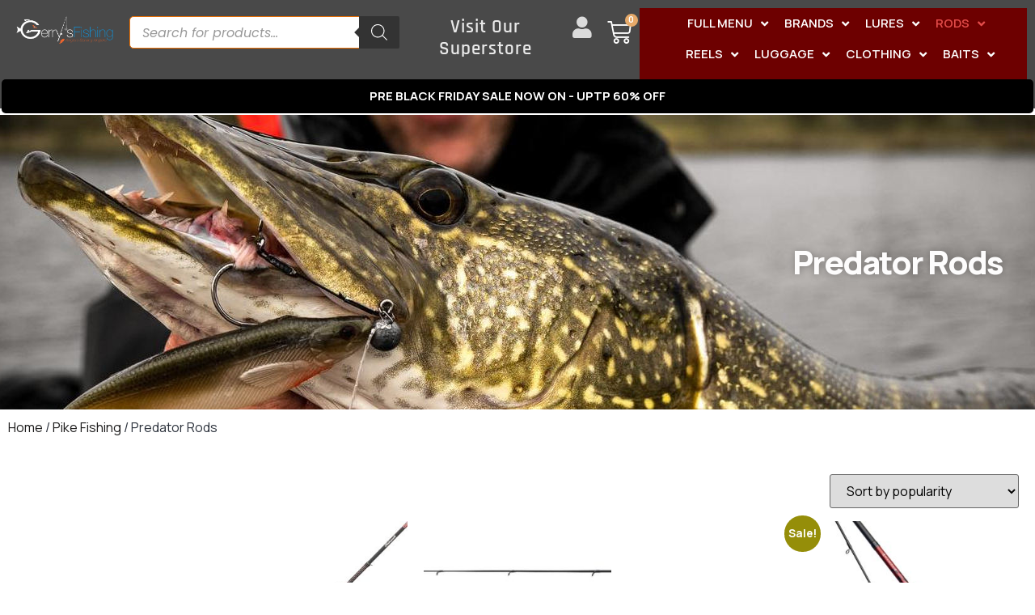

--- FILE ---
content_type: text/html; charset=UTF-8
request_url: https://www.gerrysfishing.com/product-category/pike-fishing/predator-rods/
body_size: 66531
content:
<!doctype html>
<html lang="en-GB">
<head>
	<meta charset="UTF-8">
	<meta name="viewport" content="width=device-width, initial-scale=1">
	<link rel="profile" href="https://gmpg.org/xfn/11">
	<meta name='robots' content='index, follow, max-image-preview:large, max-snippet:-1, max-video-preview:-1' />
	<style>img:is([sizes="auto" i], [sizes^="auto," i]) { contain-intrinsic-size: 3000px 1500px }</style>
	<script id="cookie-law-info-gcm-var-js">
var _ckyGcm = {"status":true,"default_settings":[{"analytics":"granted","advertisement":"granted","functional":"granted","necessary":"granted","ad_user_data":"granted","ad_personalization":"granted","regions":"All"}],"wait_for_update":2000,"url_passthrough":true,"ads_data_redaction":true}</script>
<script id="cookie-law-info-gcm-js" type="text/javascript" src="https://www.gerrysfishing.com/wp-content/plugins/cookie-law-info/lite/frontend/js/gcm.min.js"></script> <script id="cookieyes" type="text/javascript" src="https://cdn-cookieyes.com/client_data/9beb5c0f53e5507ca92dcaa9/script.js"></script>
	<!-- This site is optimized with the Yoast SEO Premium plugin v26.4 (Yoast SEO v26.4) - https://yoast.com/wordpress/plugins/seo/ -->
	<title>Predator Rods | Gerry’s Fishing</title>
	<meta name="description" content="We have a huge range of Predator Rods which are priced matched and dispatched from a fishing tackle store with 40 years experience." />
	<link rel="canonical" href="https://www.gerrysfishing.com/product-category/pike-fishing/predator-rods/" />
	<link rel="next" href="https://www.gerrysfishing.com/product-category/pike-fishing/predator-rods/page/2/" />
	<meta property="og:locale" content="en_GB" />
	<meta property="og:type" content="article" />
	<meta property="og:title" content="Predator Rods" />
	<meta property="og:description" content="We have a huge range of Predator Rods which are priced matched and dispatched from a fishing tackle store with 40 years experience." />
	<meta property="og:url" content="https://www.gerrysfishing.com/product-category/pike-fishing/predator-rods/" />
	<meta property="og:site_name" content="Gerry’s Fishing" />
	<meta name="twitter:card" content="summary_large_image" />
	<script type="application/ld+json" class="yoast-schema-graph">{"@context":"https://schema.org","@graph":[{"@type":"CollectionPage","@id":"https://www.gerrysfishing.com/product-category/pike-fishing/predator-rods/","url":"https://www.gerrysfishing.com/product-category/pike-fishing/predator-rods/","name":"Predator Rods | Gerry’s Fishing","isPartOf":{"@id":"https://www.gerrysfishing.com/#website"},"primaryImageOfPage":{"@id":"https://www.gerrysfishing.com/product-category/pike-fishing/predator-rods/#primaryimage"},"image":{"@id":"https://www.gerrysfishing.com/product-category/pike-fishing/predator-rods/#primaryimage"},"thumbnailUrl":"https://www.gerrysfishing.com/wp-content/uploads/2022/08/image348129389-2.jpg","description":"We have a huge range of Predator Rods which are priced matched and dispatched from a fishing tackle store with 40 years experience.","breadcrumb":{"@id":"https://www.gerrysfishing.com/product-category/pike-fishing/predator-rods/#breadcrumb"},"inLanguage":"en-GB"},{"@type":"ImageObject","inLanguage":"en-GB","@id":"https://www.gerrysfishing.com/product-category/pike-fishing/predator-rods/#primaryimage","url":"https://www.gerrysfishing.com/wp-content/uploads/2022/08/image348129389-2.jpg","contentUrl":"https://www.gerrysfishing.com/wp-content/uploads/2022/08/image348129389-2.jpg","width":1500,"height":1500},{"@type":"BreadcrumbList","@id":"https://www.gerrysfishing.com/product-category/pike-fishing/predator-rods/#breadcrumb","itemListElement":[{"@type":"ListItem","position":1,"name":"Home","item":"https://www.gerrysfishing.com/"},{"@type":"ListItem","position":2,"name":"Pike Fishing","item":"https://www.gerrysfishing.com/product-category/pike-fishing/"},{"@type":"ListItem","position":3,"name":"Predator Rods"}]},{"@type":"WebSite","@id":"https://www.gerrysfishing.com/#website","url":"https://www.gerrysfishing.com/","name":"Fishing Tackle - Gerry's Fishing","description":"","publisher":{"@id":"https://www.gerrysfishing.com/#organization"},"potentialAction":[{"@type":"SearchAction","target":{"@type":"EntryPoint","urlTemplate":"https://www.gerrysfishing.com/?s={search_term_string}"},"query-input":{"@type":"PropertyValueSpecification","valueRequired":true,"valueName":"search_term_string"}}],"inLanguage":"en-GB"},{"@type":"Organization","@id":"https://www.gerrysfishing.com/#organization","name":"Gerry’s Fishing","url":"https://www.gerrysfishing.com/","logo":{"@type":"ImageObject","inLanguage":"en-GB","@id":"https://www.gerrysfishing.com/#/schema/logo/image/","url":"https://www.gerrysfishing.com/wp-content/uploads/2020/01/gerrys-logo-blk.svg","contentUrl":"https://www.gerrysfishing.com/wp-content/uploads/2020/01/gerrys-logo-blk.svg","width":500,"height":145,"caption":"Gerry’s Fishing"},"image":{"@id":"https://www.gerrysfishing.com/#/schema/logo/image/"}}]}</script>
	<!-- / Yoast SEO Premium plugin. -->


<link rel='dns-prefetch' href='//static.klaviyo.com' />
<link rel="alternate" type="application/rss+xml" title="Gerry’s Fishing &raquo; Feed" href="https://www.gerrysfishing.com/feed/" />
<link rel="alternate" type="application/rss+xml" title="Gerry’s Fishing &raquo; Comments Feed" href="https://www.gerrysfishing.com/comments/feed/" />
<link rel="alternate" type="application/rss+xml" title="Gerry’s Fishing &raquo; Predator Rods Category Feed" href="https://www.gerrysfishing.com/product-category/pike-fishing/predator-rods/feed/" />
<script>
window._wpemojiSettings = {"baseUrl":"https:\/\/s.w.org\/images\/core\/emoji\/16.0.1\/72x72\/","ext":".png","svgUrl":"https:\/\/s.w.org\/images\/core\/emoji\/16.0.1\/svg\/","svgExt":".svg","source":{"concatemoji":"https:\/\/www.gerrysfishing.com\/wp-includes\/js\/wp-emoji-release.min.js?ver=6.8.3"}};
/*! This file is auto-generated */
!function(s,n){var o,i,e;function c(e){try{var t={supportTests:e,timestamp:(new Date).valueOf()};sessionStorage.setItem(o,JSON.stringify(t))}catch(e){}}function p(e,t,n){e.clearRect(0,0,e.canvas.width,e.canvas.height),e.fillText(t,0,0);var t=new Uint32Array(e.getImageData(0,0,e.canvas.width,e.canvas.height).data),a=(e.clearRect(0,0,e.canvas.width,e.canvas.height),e.fillText(n,0,0),new Uint32Array(e.getImageData(0,0,e.canvas.width,e.canvas.height).data));return t.every(function(e,t){return e===a[t]})}function u(e,t){e.clearRect(0,0,e.canvas.width,e.canvas.height),e.fillText(t,0,0);for(var n=e.getImageData(16,16,1,1),a=0;a<n.data.length;a++)if(0!==n.data[a])return!1;return!0}function f(e,t,n,a){switch(t){case"flag":return n(e,"\ud83c\udff3\ufe0f\u200d\u26a7\ufe0f","\ud83c\udff3\ufe0f\u200b\u26a7\ufe0f")?!1:!n(e,"\ud83c\udde8\ud83c\uddf6","\ud83c\udde8\u200b\ud83c\uddf6")&&!n(e,"\ud83c\udff4\udb40\udc67\udb40\udc62\udb40\udc65\udb40\udc6e\udb40\udc67\udb40\udc7f","\ud83c\udff4\u200b\udb40\udc67\u200b\udb40\udc62\u200b\udb40\udc65\u200b\udb40\udc6e\u200b\udb40\udc67\u200b\udb40\udc7f");case"emoji":return!a(e,"\ud83e\udedf")}return!1}function g(e,t,n,a){var r="undefined"!=typeof WorkerGlobalScope&&self instanceof WorkerGlobalScope?new OffscreenCanvas(300,150):s.createElement("canvas"),o=r.getContext("2d",{willReadFrequently:!0}),i=(o.textBaseline="top",o.font="600 32px Arial",{});return e.forEach(function(e){i[e]=t(o,e,n,a)}),i}function t(e){var t=s.createElement("script");t.src=e,t.defer=!0,s.head.appendChild(t)}"undefined"!=typeof Promise&&(o="wpEmojiSettingsSupports",i=["flag","emoji"],n.supports={everything:!0,everythingExceptFlag:!0},e=new Promise(function(e){s.addEventListener("DOMContentLoaded",e,{once:!0})}),new Promise(function(t){var n=function(){try{var e=JSON.parse(sessionStorage.getItem(o));if("object"==typeof e&&"number"==typeof e.timestamp&&(new Date).valueOf()<e.timestamp+604800&&"object"==typeof e.supportTests)return e.supportTests}catch(e){}return null}();if(!n){if("undefined"!=typeof Worker&&"undefined"!=typeof OffscreenCanvas&&"undefined"!=typeof URL&&URL.createObjectURL&&"undefined"!=typeof Blob)try{var e="postMessage("+g.toString()+"("+[JSON.stringify(i),f.toString(),p.toString(),u.toString()].join(",")+"));",a=new Blob([e],{type:"text/javascript"}),r=new Worker(URL.createObjectURL(a),{name:"wpTestEmojiSupports"});return void(r.onmessage=function(e){c(n=e.data),r.terminate(),t(n)})}catch(e){}c(n=g(i,f,p,u))}t(n)}).then(function(e){for(var t in e)n.supports[t]=e[t],n.supports.everything=n.supports.everything&&n.supports[t],"flag"!==t&&(n.supports.everythingExceptFlag=n.supports.everythingExceptFlag&&n.supports[t]);n.supports.everythingExceptFlag=n.supports.everythingExceptFlag&&!n.supports.flag,n.DOMReady=!1,n.readyCallback=function(){n.DOMReady=!0}}).then(function(){return e}).then(function(){var e;n.supports.everything||(n.readyCallback(),(e=n.source||{}).concatemoji?t(e.concatemoji):e.wpemoji&&e.twemoji&&(t(e.twemoji),t(e.wpemoji)))}))}((window,document),window._wpemojiSettings);
</script>
<link rel='stylesheet' id='font-awesome-css' href='https://www.gerrysfishing.com/wp-content/plugins/load-more-products-for-woocommerce/berocket/assets/css/font-awesome.min.css?ver=6.8.3' media='all' />
<style id='font-awesome-inline-css'>
[data-font="FontAwesome"]:before {font-family: 'FontAwesome' !important;content: attr(data-icon) !important;speak: none !important;font-weight: normal !important;font-variant: normal !important;text-transform: none !important;line-height: 1 !important;font-style: normal !important;-webkit-font-smoothing: antialiased !important;-moz-osx-font-smoothing: grayscale !important;}
</style>
<style id='wp-emoji-styles-inline-css'>

	img.wp-smiley, img.emoji {
		display: inline !important;
		border: none !important;
		box-shadow: none !important;
		height: 1em !important;
		width: 1em !important;
		margin: 0 0.07em !important;
		vertical-align: -0.1em !important;
		background: none !important;
		padding: 0 !important;
	}
</style>
<link rel='stylesheet' id='wp-block-library-css' href='https://www.gerrysfishing.com/wp-includes/css/dist/block-library/style.min.css?ver=6.8.3' media='all' />
<link rel='stylesheet' id='ion.range-slider-css' href='https://www.gerrysfishing.com/wp-content/plugins/yith-woocommerce-ajax-product-filter-premium/assets/css/ion.range-slider.css?ver=2.3.1' media='all' />
<link rel='stylesheet' id='yith-wcan-shortcodes-css' href='https://www.gerrysfishing.com/wp-content/plugins/yith-woocommerce-ajax-product-filter-premium/assets/css/shortcodes.css?ver=5.15.1' media='all' />
<style id='yith-wcan-shortcodes-inline-css'>
:root{
	--yith-wcan-filters_colors_titles: rgb(81,81,81);
	--yith-wcan-filters_colors_background: rgb(229,229,229);
	--yith-wcan-filters_colors_accent: rgb(243,150,1);
	--yith-wcan-filters_colors_accent_r: 243;
	--yith-wcan-filters_colors_accent_g: 150;
	--yith-wcan-filters_colors_accent_b: 1;
	--yith-wcan-color_swatches_border_radius: 100%;
	--yith-wcan-color_swatches_size: 30px;
	--yith-wcan-labels_style_background: #FFFFFF;
	--yith-wcan-labels_style_background_hover: rgb(234,234,234);
	--yith-wcan-labels_style_background_active: #A7144C;
	--yith-wcan-labels_style_text: #434343;
	--yith-wcan-labels_style_text_hover: #FFFFFF;
	--yith-wcan-labels_style_text_active: #FFFFFF;
	--yith-wcan-anchors_style_text: #434343;
	--yith-wcan-anchors_style_text_hover: #A7144C;
	--yith-wcan-anchors_style_text_active: #A7144C;
}
</style>
<style id='global-styles-inline-css'>
:root{--wp--preset--aspect-ratio--square: 1;--wp--preset--aspect-ratio--4-3: 4/3;--wp--preset--aspect-ratio--3-4: 3/4;--wp--preset--aspect-ratio--3-2: 3/2;--wp--preset--aspect-ratio--2-3: 2/3;--wp--preset--aspect-ratio--16-9: 16/9;--wp--preset--aspect-ratio--9-16: 9/16;--wp--preset--color--black: #000000;--wp--preset--color--cyan-bluish-gray: #abb8c3;--wp--preset--color--white: #ffffff;--wp--preset--color--pale-pink: #f78da7;--wp--preset--color--vivid-red: #cf2e2e;--wp--preset--color--luminous-vivid-orange: #ff6900;--wp--preset--color--luminous-vivid-amber: #fcb900;--wp--preset--color--light-green-cyan: #7bdcb5;--wp--preset--color--vivid-green-cyan: #00d084;--wp--preset--color--pale-cyan-blue: #8ed1fc;--wp--preset--color--vivid-cyan-blue: #0693e3;--wp--preset--color--vivid-purple: #9b51e0;--wp--preset--gradient--vivid-cyan-blue-to-vivid-purple: linear-gradient(135deg,rgba(6,147,227,1) 0%,rgb(155,81,224) 100%);--wp--preset--gradient--light-green-cyan-to-vivid-green-cyan: linear-gradient(135deg,rgb(122,220,180) 0%,rgb(0,208,130) 100%);--wp--preset--gradient--luminous-vivid-amber-to-luminous-vivid-orange: linear-gradient(135deg,rgba(252,185,0,1) 0%,rgba(255,105,0,1) 100%);--wp--preset--gradient--luminous-vivid-orange-to-vivid-red: linear-gradient(135deg,rgba(255,105,0,1) 0%,rgb(207,46,46) 100%);--wp--preset--gradient--very-light-gray-to-cyan-bluish-gray: linear-gradient(135deg,rgb(238,238,238) 0%,rgb(169,184,195) 100%);--wp--preset--gradient--cool-to-warm-spectrum: linear-gradient(135deg,rgb(74,234,220) 0%,rgb(151,120,209) 20%,rgb(207,42,186) 40%,rgb(238,44,130) 60%,rgb(251,105,98) 80%,rgb(254,248,76) 100%);--wp--preset--gradient--blush-light-purple: linear-gradient(135deg,rgb(255,206,236) 0%,rgb(152,150,240) 100%);--wp--preset--gradient--blush-bordeaux: linear-gradient(135deg,rgb(254,205,165) 0%,rgb(254,45,45) 50%,rgb(107,0,62) 100%);--wp--preset--gradient--luminous-dusk: linear-gradient(135deg,rgb(255,203,112) 0%,rgb(199,81,192) 50%,rgb(65,88,208) 100%);--wp--preset--gradient--pale-ocean: linear-gradient(135deg,rgb(255,245,203) 0%,rgb(182,227,212) 50%,rgb(51,167,181) 100%);--wp--preset--gradient--electric-grass: linear-gradient(135deg,rgb(202,248,128) 0%,rgb(113,206,126) 100%);--wp--preset--gradient--midnight: linear-gradient(135deg,rgb(2,3,129) 0%,rgb(40,116,252) 100%);--wp--preset--font-size--small: 13px;--wp--preset--font-size--medium: 20px;--wp--preset--font-size--large: 36px;--wp--preset--font-size--x-large: 42px;--wp--preset--spacing--20: 0.44rem;--wp--preset--spacing--30: 0.67rem;--wp--preset--spacing--40: 1rem;--wp--preset--spacing--50: 1.5rem;--wp--preset--spacing--60: 2.25rem;--wp--preset--spacing--70: 3.38rem;--wp--preset--spacing--80: 5.06rem;--wp--preset--shadow--natural: 6px 6px 9px rgba(0, 0, 0, 0.2);--wp--preset--shadow--deep: 12px 12px 50px rgba(0, 0, 0, 0.4);--wp--preset--shadow--sharp: 6px 6px 0px rgba(0, 0, 0, 0.2);--wp--preset--shadow--outlined: 6px 6px 0px -3px rgba(255, 255, 255, 1), 6px 6px rgba(0, 0, 0, 1);--wp--preset--shadow--crisp: 6px 6px 0px rgba(0, 0, 0, 1);}:root { --wp--style--global--content-size: 800px;--wp--style--global--wide-size: 1200px; }:where(body) { margin: 0; }.wp-site-blocks > .alignleft { float: left; margin-right: 2em; }.wp-site-blocks > .alignright { float: right; margin-left: 2em; }.wp-site-blocks > .aligncenter { justify-content: center; margin-left: auto; margin-right: auto; }:where(.wp-site-blocks) > * { margin-block-start: 24px; margin-block-end: 0; }:where(.wp-site-blocks) > :first-child { margin-block-start: 0; }:where(.wp-site-blocks) > :last-child { margin-block-end: 0; }:root { --wp--style--block-gap: 24px; }:root :where(.is-layout-flow) > :first-child{margin-block-start: 0;}:root :where(.is-layout-flow) > :last-child{margin-block-end: 0;}:root :where(.is-layout-flow) > *{margin-block-start: 24px;margin-block-end: 0;}:root :where(.is-layout-constrained) > :first-child{margin-block-start: 0;}:root :where(.is-layout-constrained) > :last-child{margin-block-end: 0;}:root :where(.is-layout-constrained) > *{margin-block-start: 24px;margin-block-end: 0;}:root :where(.is-layout-flex){gap: 24px;}:root :where(.is-layout-grid){gap: 24px;}.is-layout-flow > .alignleft{float: left;margin-inline-start: 0;margin-inline-end: 2em;}.is-layout-flow > .alignright{float: right;margin-inline-start: 2em;margin-inline-end: 0;}.is-layout-flow > .aligncenter{margin-left: auto !important;margin-right: auto !important;}.is-layout-constrained > .alignleft{float: left;margin-inline-start: 0;margin-inline-end: 2em;}.is-layout-constrained > .alignright{float: right;margin-inline-start: 2em;margin-inline-end: 0;}.is-layout-constrained > .aligncenter{margin-left: auto !important;margin-right: auto !important;}.is-layout-constrained > :where(:not(.alignleft):not(.alignright):not(.alignfull)){max-width: var(--wp--style--global--content-size);margin-left: auto !important;margin-right: auto !important;}.is-layout-constrained > .alignwide{max-width: var(--wp--style--global--wide-size);}body .is-layout-flex{display: flex;}.is-layout-flex{flex-wrap: wrap;align-items: center;}.is-layout-flex > :is(*, div){margin: 0;}body .is-layout-grid{display: grid;}.is-layout-grid > :is(*, div){margin: 0;}body{padding-top: 0px;padding-right: 0px;padding-bottom: 0px;padding-left: 0px;}a:where(:not(.wp-element-button)){text-decoration: underline;}:root :where(.wp-element-button, .wp-block-button__link){background-color: #32373c;border-width: 0;color: #fff;font-family: inherit;font-size: inherit;line-height: inherit;padding: calc(0.667em + 2px) calc(1.333em + 2px);text-decoration: none;}.has-black-color{color: var(--wp--preset--color--black) !important;}.has-cyan-bluish-gray-color{color: var(--wp--preset--color--cyan-bluish-gray) !important;}.has-white-color{color: var(--wp--preset--color--white) !important;}.has-pale-pink-color{color: var(--wp--preset--color--pale-pink) !important;}.has-vivid-red-color{color: var(--wp--preset--color--vivid-red) !important;}.has-luminous-vivid-orange-color{color: var(--wp--preset--color--luminous-vivid-orange) !important;}.has-luminous-vivid-amber-color{color: var(--wp--preset--color--luminous-vivid-amber) !important;}.has-light-green-cyan-color{color: var(--wp--preset--color--light-green-cyan) !important;}.has-vivid-green-cyan-color{color: var(--wp--preset--color--vivid-green-cyan) !important;}.has-pale-cyan-blue-color{color: var(--wp--preset--color--pale-cyan-blue) !important;}.has-vivid-cyan-blue-color{color: var(--wp--preset--color--vivid-cyan-blue) !important;}.has-vivid-purple-color{color: var(--wp--preset--color--vivid-purple) !important;}.has-black-background-color{background-color: var(--wp--preset--color--black) !important;}.has-cyan-bluish-gray-background-color{background-color: var(--wp--preset--color--cyan-bluish-gray) !important;}.has-white-background-color{background-color: var(--wp--preset--color--white) !important;}.has-pale-pink-background-color{background-color: var(--wp--preset--color--pale-pink) !important;}.has-vivid-red-background-color{background-color: var(--wp--preset--color--vivid-red) !important;}.has-luminous-vivid-orange-background-color{background-color: var(--wp--preset--color--luminous-vivid-orange) !important;}.has-luminous-vivid-amber-background-color{background-color: var(--wp--preset--color--luminous-vivid-amber) !important;}.has-light-green-cyan-background-color{background-color: var(--wp--preset--color--light-green-cyan) !important;}.has-vivid-green-cyan-background-color{background-color: var(--wp--preset--color--vivid-green-cyan) !important;}.has-pale-cyan-blue-background-color{background-color: var(--wp--preset--color--pale-cyan-blue) !important;}.has-vivid-cyan-blue-background-color{background-color: var(--wp--preset--color--vivid-cyan-blue) !important;}.has-vivid-purple-background-color{background-color: var(--wp--preset--color--vivid-purple) !important;}.has-black-border-color{border-color: var(--wp--preset--color--black) !important;}.has-cyan-bluish-gray-border-color{border-color: var(--wp--preset--color--cyan-bluish-gray) !important;}.has-white-border-color{border-color: var(--wp--preset--color--white) !important;}.has-pale-pink-border-color{border-color: var(--wp--preset--color--pale-pink) !important;}.has-vivid-red-border-color{border-color: var(--wp--preset--color--vivid-red) !important;}.has-luminous-vivid-orange-border-color{border-color: var(--wp--preset--color--luminous-vivid-orange) !important;}.has-luminous-vivid-amber-border-color{border-color: var(--wp--preset--color--luminous-vivid-amber) !important;}.has-light-green-cyan-border-color{border-color: var(--wp--preset--color--light-green-cyan) !important;}.has-vivid-green-cyan-border-color{border-color: var(--wp--preset--color--vivid-green-cyan) !important;}.has-pale-cyan-blue-border-color{border-color: var(--wp--preset--color--pale-cyan-blue) !important;}.has-vivid-cyan-blue-border-color{border-color: var(--wp--preset--color--vivid-cyan-blue) !important;}.has-vivid-purple-border-color{border-color: var(--wp--preset--color--vivid-purple) !important;}.has-vivid-cyan-blue-to-vivid-purple-gradient-background{background: var(--wp--preset--gradient--vivid-cyan-blue-to-vivid-purple) !important;}.has-light-green-cyan-to-vivid-green-cyan-gradient-background{background: var(--wp--preset--gradient--light-green-cyan-to-vivid-green-cyan) !important;}.has-luminous-vivid-amber-to-luminous-vivid-orange-gradient-background{background: var(--wp--preset--gradient--luminous-vivid-amber-to-luminous-vivid-orange) !important;}.has-luminous-vivid-orange-to-vivid-red-gradient-background{background: var(--wp--preset--gradient--luminous-vivid-orange-to-vivid-red) !important;}.has-very-light-gray-to-cyan-bluish-gray-gradient-background{background: var(--wp--preset--gradient--very-light-gray-to-cyan-bluish-gray) !important;}.has-cool-to-warm-spectrum-gradient-background{background: var(--wp--preset--gradient--cool-to-warm-spectrum) !important;}.has-blush-light-purple-gradient-background{background: var(--wp--preset--gradient--blush-light-purple) !important;}.has-blush-bordeaux-gradient-background{background: var(--wp--preset--gradient--blush-bordeaux) !important;}.has-luminous-dusk-gradient-background{background: var(--wp--preset--gradient--luminous-dusk) !important;}.has-pale-ocean-gradient-background{background: var(--wp--preset--gradient--pale-ocean) !important;}.has-electric-grass-gradient-background{background: var(--wp--preset--gradient--electric-grass) !important;}.has-midnight-gradient-background{background: var(--wp--preset--gradient--midnight) !important;}.has-small-font-size{font-size: var(--wp--preset--font-size--small) !important;}.has-medium-font-size{font-size: var(--wp--preset--font-size--medium) !important;}.has-large-font-size{font-size: var(--wp--preset--font-size--large) !important;}.has-x-large-font-size{font-size: var(--wp--preset--font-size--x-large) !important;}
:root :where(.wp-block-pullquote){font-size: 1.5em;line-height: 1.6;}
</style>
<link rel='stylesheet' id='woocommerce-layout-css' href='https://www.gerrysfishing.com/wp-content/plugins/woocommerce/assets/css/woocommerce-layout.css?ver=10.3.5' media='all' />
<link rel='stylesheet' id='woocommerce-smallscreen-css' href='https://www.gerrysfishing.com/wp-content/plugins/woocommerce/assets/css/woocommerce-smallscreen.css?ver=10.3.5' media='only screen and (max-width: 768px)' />
<link rel='stylesheet' id='woocommerce-general-css' href='https://www.gerrysfishing.com/wp-content/plugins/woocommerce/assets/css/woocommerce.css?ver=10.3.5' media='all' />
<style id='woocommerce-inline-inline-css'>
.woocommerce form .form-row .required { visibility: visible; }
</style>
<link rel='stylesheet' id='brands-styles-css' href='https://www.gerrysfishing.com/wp-content/plugins/woocommerce/assets/css/brands.css?ver=10.3.5' media='all' />
<link rel='stylesheet' id='dgwt-wcas-style-css' href='https://www.gerrysfishing.com/wp-content/plugins/ajax-search-for-woocommerce/assets/css/style.min.css?ver=1.32.0' media='all' />
<link rel='stylesheet' id='hello-elementor-css' href='https://www.gerrysfishing.com/wp-content/themes/hello-elementor/assets/css/reset.css?ver=3.4.5' media='all' />
<link rel='stylesheet' id='hello-elementor-theme-style-css' href='https://www.gerrysfishing.com/wp-content/themes/hello-elementor/assets/css/theme.css?ver=3.4.5' media='all' />
<link rel='stylesheet' id='hello-elementor-header-footer-css' href='https://www.gerrysfishing.com/wp-content/themes/hello-elementor/assets/css/header-footer.css?ver=3.4.5' media='all' />
<link rel='stylesheet' id='elementor-frontend-css' href='https://www.gerrysfishing.com/wp-content/plugins/elementor/assets/css/frontend.min.css?ver=3.33.1' media='all' />
<link rel='stylesheet' id='elementor-post-715389-css' href='https://www.gerrysfishing.com/wp-content/uploads/elementor/css/post-715389.css?ver=1763811907' media='all' />
<link rel='stylesheet' id='widget-nav-menu-css' href='https://www.gerrysfishing.com/wp-content/plugins/elementor-pro/assets/css/widget-nav-menu.min.css?ver=3.33.1' media='all' />
<link rel='stylesheet' id='widget-image-css' href='https://www.gerrysfishing.com/wp-content/plugins/elementor/assets/css/widget-image.min.css?ver=3.33.1' media='all' />
<link rel='stylesheet' id='widget-woocommerce-menu-cart-css' href='https://www.gerrysfishing.com/wp-content/plugins/elementor-pro/assets/css/widget-woocommerce-menu-cart.min.css?ver=3.33.1' media='all' />
<link rel='stylesheet' id='e-sticky-css' href='https://www.gerrysfishing.com/wp-content/plugins/elementor-pro/assets/css/modules/sticky.min.css?ver=3.33.1' media='all' />
<link rel='stylesheet' id='widget-heading-css' href='https://www.gerrysfishing.com/wp-content/plugins/elementor/assets/css/widget-heading.min.css?ver=3.33.1' media='all' />
<link rel='stylesheet' id='e-animation-bounce-css' href='https://www.gerrysfishing.com/wp-content/plugins/elementor/assets/lib/animations/styles/bounce.min.css?ver=3.33.1' media='all' />
<link rel='stylesheet' id='e-animation-pop-css' href='https://www.gerrysfishing.com/wp-content/plugins/elementor/assets/lib/animations/styles/e-animation-pop.min.css?ver=3.33.1' media='all' />
<link rel='stylesheet' id='widget-social-icons-css' href='https://www.gerrysfishing.com/wp-content/plugins/elementor/assets/css/widget-social-icons.min.css?ver=3.33.1' media='all' />
<link rel='stylesheet' id='e-apple-webkit-css' href='https://www.gerrysfishing.com/wp-content/plugins/elementor/assets/css/conditionals/apple-webkit.min.css?ver=3.33.1' media='all' />
<link rel='stylesheet' id='widget-icon-list-css' href='https://www.gerrysfishing.com/wp-content/plugins/elementor/assets/css/widget-icon-list.min.css?ver=3.33.1' media='all' />
<link rel='stylesheet' id='widget-form-css' href='https://www.gerrysfishing.com/wp-content/plugins/elementor-pro/assets/css/widget-form.min.css?ver=3.33.1' media='all' />
<link rel='stylesheet' id='e-animation-fadeInLeft-css' href='https://www.gerrysfishing.com/wp-content/plugins/elementor/assets/lib/animations/styles/fadeInLeft.min.css?ver=3.33.1' media='all' />
<link rel='stylesheet' id='widget-woocommerce-products-css' href='https://www.gerrysfishing.com/wp-content/plugins/elementor-pro/assets/css/widget-woocommerce-products.min.css?ver=3.33.1' media='all' />
<link rel='stylesheet' id='widget-icon-box-css' href='https://www.gerrysfishing.com/wp-content/plugins/elementor/assets/css/widget-icon-box.min.css?ver=3.33.1' media='all' />
<link rel='stylesheet' id='elementor-icons-css' href='https://www.gerrysfishing.com/wp-content/plugins/elementor/assets/lib/eicons/css/elementor-icons.min.css?ver=5.44.0' media='all' />
<link rel='stylesheet' id='elementor-post-2735083-css' href='https://www.gerrysfishing.com/wp-content/uploads/elementor/css/post-2735083.css?ver=1763811917' media='all' />
<link rel='stylesheet' id='elementor-post-715459-css' href='https://www.gerrysfishing.com/wp-content/uploads/elementor/css/post-715459.css?ver=1763811907' media='all' />
<link rel='stylesheet' id='elementor-post-715906-css' href='https://www.gerrysfishing.com/wp-content/uploads/elementor/css/post-715906.css?ver=1763812944' media='all' />
<link rel='stylesheet' id='pmw-public-elementor-fix-css' href='https://www.gerrysfishing.com/wp-content/plugins/woocommerce-google-adwords-conversion-tracking-tag/css/public/elementor-fix.css?ver=1.50.0' media='all' />
<link rel='stylesheet' id='woo_discount_pro_style-css' href='https://www.gerrysfishing.com/wp-content/plugins/woo-discount-rules-pro/Assets/Css/awdr_style.css?ver=2.6.13' media='all' />
<link rel='stylesheet' id='elementor-gf-local-manrope-css' href='https://www.gerrysfishing.com/wp-content/uploads/elementor/google-fonts/css/manrope.css?ver=1742280085' media='all' />
<link rel='stylesheet' id='elementor-gf-local-rajdhani-css' href='https://www.gerrysfishing.com/wp-content/uploads/elementor/google-fonts/css/rajdhani.css?ver=1742280087' media='all' />
<link rel='stylesheet' id='elementor-gf-local-poppins-css' href='https://www.gerrysfishing.com/wp-content/uploads/elementor/google-fonts/css/poppins.css?ver=1742280211' media='all' />
<link rel='stylesheet' id='elementor-icons-shared-0-css' href='https://www.gerrysfishing.com/wp-content/plugins/elementor/assets/lib/font-awesome/css/fontawesome.min.css?ver=5.15.3' media='all' />
<link rel='stylesheet' id='elementor-icons-fa-solid-css' href='https://www.gerrysfishing.com/wp-content/plugins/elementor/assets/lib/font-awesome/css/solid.min.css?ver=5.15.3' media='all' />
<link rel='stylesheet' id='elementor-icons-fa-regular-css' href='https://www.gerrysfishing.com/wp-content/plugins/elementor/assets/lib/font-awesome/css/regular.min.css?ver=5.15.3' media='all' />
<link rel='stylesheet' id='elementor-icons-fa-brands-css' href='https://www.gerrysfishing.com/wp-content/plugins/elementor/assets/lib/font-awesome/css/brands.min.css?ver=5.15.3' media='all' />
<script type="text/template" id="tmpl-variation-template">
	<div class="woocommerce-variation-description">{{{ data.variation.variation_description }}}</div>
	<div class="woocommerce-variation-price">{{{ data.variation.price_html }}}</div>
	<div class="woocommerce-variation-availability">{{{ data.variation.availability_html }}}</div>
</script>
<script type="text/template" id="tmpl-unavailable-variation-template">
	<p role="alert">Sorry, this product is unavailable. Please choose a different combination.</p>
</script>
<script src="https://www.gerrysfishing.com/wp-includes/js/jquery/jquery.min.js?ver=3.7.1" id="jquery-core-js"></script>
<script src="https://www.gerrysfishing.com/wp-includes/js/jquery/jquery-migrate.min.js?ver=3.4.1" id="jquery-migrate-js"></script>
<script src="https://www.gerrysfishing.com/wp-includes/js/underscore.min.js?ver=1.13.7" id="underscore-js"></script>
<script id="wp-util-js-extra">
var _wpUtilSettings = {"ajax":{"url":"\/wp-admin\/admin-ajax.php"}};
</script>
<script src="https://www.gerrysfishing.com/wp-includes/js/wp-util.min.js?ver=6.8.3" id="wp-util-js"></script>
<script src="https://www.gerrysfishing.com/wp-content/plugins/woocommerce/assets/js/jquery-blockui/jquery.blockUI.min.js?ver=2.7.0-wc.10.3.5" id="wc-jquery-blockui-js" data-wp-strategy="defer"></script>
<script id="wc-add-to-cart-js-extra">
var wc_add_to_cart_params = {"ajax_url":"\/wp-admin\/admin-ajax.php","wc_ajax_url":"\/?wc-ajax=%%endpoint%%","i18n_view_cart":"View basket","cart_url":"https:\/\/www.gerrysfishing.com\/basket\/","is_cart":"","cart_redirect_after_add":"no"};
</script>
<script src="https://www.gerrysfishing.com/wp-content/plugins/woocommerce/assets/js/frontend/add-to-cart.min.js?ver=10.3.5" id="wc-add-to-cart-js" defer data-wp-strategy="defer"></script>
<script src="https://www.gerrysfishing.com/wp-content/plugins/woocommerce/assets/js/js-cookie/js.cookie.min.js?ver=2.1.4-wc.10.3.5" id="wc-js-cookie-js" defer data-wp-strategy="defer"></script>
<script id="woocommerce-js-extra">
var woocommerce_params = {"ajax_url":"\/wp-admin\/admin-ajax.php","wc_ajax_url":"\/?wc-ajax=%%endpoint%%","i18n_password_show":"Show password","i18n_password_hide":"Hide password"};
</script>
<script src="https://www.gerrysfishing.com/wp-content/plugins/woocommerce/assets/js/frontend/woocommerce.min.js?ver=10.3.5" id="woocommerce-js" defer data-wp-strategy="defer"></script>
<script src="https://www.gerrysfishing.com/wp-includes/js/dist/hooks.min.js?ver=4d63a3d491d11ffd8ac6" id="wp-hooks-js"></script>
<script id="wpm-js-extra">
var wpm = {"ajax_url":"https:\/\/www.gerrysfishing.com\/wp-admin\/admin-ajax.php","root":"https:\/\/www.gerrysfishing.com\/wp-json\/","nonce_wp_rest":"db3b317934","nonce_ajax":"56854440dc"};
</script>
<script src="https://www.gerrysfishing.com/wp-content/plugins/woocommerce-google-adwords-conversion-tracking-tag/js/public/free/wpm-public.p1.min.js?ver=1.50.0" id="wpm-js"></script>
<script id="wc-settings-dep-in-header-js-after">
console.warn( "Scripts that have a dependency on [wc-settings, wc-blocks-checkout] must be loaded in the footer, klaviyo-klaviyo-checkout-block-editor-script was registered to load in the header, but has been switched to load in the footer instead. See https://github.com/woocommerce/woocommerce-gutenberg-products-block/pull/5059" );
console.warn( "Scripts that have a dependency on [wc-settings, wc-blocks-checkout] must be loaded in the footer, klaviyo-klaviyo-checkout-block-view-script was registered to load in the header, but has been switched to load in the footer instead. See https://github.com/woocommerce/woocommerce-gutenberg-products-block/pull/5059" );
</script>
<link rel="https://api.w.org/" href="https://www.gerrysfishing.com/wp-json/" /><link rel="alternate" title="JSON" type="application/json" href="https://www.gerrysfishing.com/wp-json/wp/v2/product_cat/10742" /><link rel="EditURI" type="application/rsd+xml" title="RSD" href="https://www.gerrysfishing.com/xmlrpc.php?rsd" />
<meta name="generator" content="WordPress 6.8.3" />
<meta name="generator" content="WooCommerce 10.3.5" />
<style></style><style>
                .lmp_load_more_button.br_lmp_button_settings .lmp_button:hover {
                    background-color: #878787!important;
                    color: #ffffff!important;
                }
                .lmp_load_more_button.br_lmp_prev_settings .lmp_button:hover {
                    background-color: #9999ff!important;
                    color: #111111!important;
                }li.product.lazy, .berocket_lgv_additional_data.lazy{opacity:0;}</style>                <script type="application/javascript">
                    (function ($) {
                        $(document).ready(function ($) {
                            var currency_string = '£';
                            var $form = jQuery('form.cart').first();
                            /**
                             * Strikeout for option title
                             * */
                            $('.product-addon .amount').each(function(){
                                var $targets = $(this);
                                $lock = $targets.attr('data-lock');
                                if($lock === undefined || $lock === null){
                                    $lock = false;
                                }
                                if($lock == false){
                                    var price = newText = $(this).text().replace(currency_string, '');
                                    if(price != '' && price != "-"){
                                        var option = {
                                            custom_price: price,
                                            original_price: price
                                        };
                                        $targets.attr('data-lock', true);
                                        $.AdvanceWooDiscountRules.getDynamicDiscountPriceFromCartForm($form, $targets, option);
                                    }
                                }
                            });

                            $(document.body).on( "advanced_woo_discount_rules_on_get_response_for_dynamic_discount", function ( e, response, target, options ) {
                                if(response.success == true){
                                    var price_html = ''
                                    if(response.data !== undefined){
                                        if(response.data.initial_price_html !== undefined && response.data.discounted_price_html !== undefined){
                                            price_html += '<del>'+response.data.initial_price_html+'</del>';
                                            price_html += ' <ins>'+response.data.discounted_price_html+'</ins>';
                                            target.html(price_html);
                                        }
                                    }
                                }
                                target.attr('data-lock', false);
                            });

                            /**
                             * Strikeout for option values and subtotal
                             * */
                            $form.on('updated_addons', function () {
                                setTimeout(function () {
                                    $('.product-addon-totals .amount').each(function(){
                                        var $targets = $(this);
                                        $lock = $targets.attr('data-lock');
                                        if($lock === undefined || $lock === null){
                                            $lock = false;
                                        }
                                        if($lock == false){
                                            var price = newText = $(this).text().replace(currency_string, '');
                                            if(price != '' && price != "-"){
                                                var option = {
                                                    custom_price: price,
                                                    original_price: price
                                                };
                                                $targets.attr('data-lock', true);
                                                $.AdvanceWooDiscountRules.getDynamicDiscountPriceFromCartForm($form, $targets, option);
                                            }
                                        }
                                    });
                                }, 0);
                            });
                        });

                    })(jQuery);
                </script>
            <link rel="apple-touch-icon" sizes="180x180" href="/wp-content/uploads/fbrfg/apple-touch-icon.png">
<link rel="icon" type="image/png" sizes="32x32" href="/wp-content/uploads/fbrfg/favicon-32x32.png">
<link rel="icon" type="image/png" sizes="16x16" href="/wp-content/uploads/fbrfg/favicon-16x16.png">
<link rel="manifest" href="/wp-content/uploads/fbrfg/site.webmanifest">
<link rel="mask-icon" href="/wp-content/uploads/fbrfg/safari-pinned-tab.svg" color="#5bbad5">
<link rel="shortcut icon" href="/wp-content/uploads/fbrfg/favicon.ico">
<meta name="msapplication-TileColor" content="#2d89ef">
<meta name="msapplication-config" content="/wp-content/uploads/fbrfg/browserconfig.xml">
<meta name="theme-color" content="#ffffff">		<style>
			.dgwt-wcas-ico-magnifier,.dgwt-wcas-ico-magnifier-handler{max-width:20px}.dgwt-wcas-search-wrapp{max-width:600px}.dgwt-wcas-search-wrapp .dgwt-wcas-sf-wrapp input[type=search].dgwt-wcas-search-input,.dgwt-wcas-search-wrapp .dgwt-wcas-sf-wrapp input[type=search].dgwt-wcas-search-input:hover,.dgwt-wcas-search-wrapp .dgwt-wcas-sf-wrapp input[type=search].dgwt-wcas-search-input:focus{background-color:#fff;border-color:#ea6d00}.dgwt-wcas-search-icon{color:#fff}.dgwt-wcas-search-icon path{fill:#fff}		</style>
			<noscript><style>.woocommerce-product-gallery{ opacity: 1 !important; }</style></noscript>
	<meta name="generator" content="Elementor 3.33.1; features: additional_custom_breakpoints; settings: css_print_method-external, google_font-enabled, font_display-swap">

<!-- START Pixel Manager for WooCommerce -->

		<script>

			window.wpmDataLayer = window.wpmDataLayer || {};
			window.wpmDataLayer = Object.assign(window.wpmDataLayer, {"cart":{},"cart_item_keys":{},"version":{"number":"1.50.0","pro":false,"eligible_for_updates":false,"distro":"fms","beta":false,"show":true},"pixels":{"google":{"linker":{"settings":null},"user_id":false,"ads":{"conversion_ids":{"AW-1024873875":"A2qrCOXS3QMQk6vZ6AM"},"dynamic_remarketing":{"status":true,"id_type":"post_id","send_events_with_parent_ids":true},"google_business_vertical":"retail","phone_conversion_number":"","phone_conversion_label":""},"analytics":{"ga4":{"measurement_id":"G-16R1XS091X","parameters":{},"mp_active":false,"debug_mode":false,"page_load_time_tracking":false},"id_type":"post_id"},"tag_id":"AW-1024873875","tag_id_suppressed":[],"tag_gateway":{"measurement_path":""},"tcf_support":false,"consent_mode":{"is_active":true,"wait_for_update":500,"ads_data_redaction":false,"url_passthrough":true}}},"shop":{"list_name":"Product Category | Pike Fishing | Predator Rods","list_id":"product_category.pike-fishing.predator-rods","page_type":"product_category","currency":"GBP","selectors":{"addToCart":[],"beginCheckout":[]},"order_duplication_prevention":true,"view_item_list_trigger":{"test_mode":false,"background_color":"green","opacity":0.5,"repeat":true,"timeout":1000,"threshold":0.8},"variations_output":true,"session_active":false},"page":{"id":654469,"title":"Shakespeare Ugly Stik GX2 Spinning Rods","type":"product","categories":[],"parent":{"id":0,"title":"Shakespeare Ugly Stik GX2 Spinning Rods","type":"product","categories":[]}},"general":{"user_logged_in":false,"scroll_tracking_thresholds":[],"page_id":654469,"exclude_domains":[],"server_2_server":{"active":false,"user_agent_exclude_patterns":[],"ip_exclude_list":[],"pageview_event_s2s":{"is_active":false,"pixels":[]}},"consent_management":{"explicit_consent":false},"lazy_load_pmw":false}});

		</script>

		
<!-- END Pixel Manager for WooCommerce -->
			<style>
				.e-con.e-parent:nth-of-type(n+4):not(.e-lazyloaded):not(.e-no-lazyload),
				.e-con.e-parent:nth-of-type(n+4):not(.e-lazyloaded):not(.e-no-lazyload) * {
					background-image: none !important;
				}
				@media screen and (max-height: 1024px) {
					.e-con.e-parent:nth-of-type(n+3):not(.e-lazyloaded):not(.e-no-lazyload),
					.e-con.e-parent:nth-of-type(n+3):not(.e-lazyloaded):not(.e-no-lazyload) * {
						background-image: none !important;
					}
				}
				@media screen and (max-height: 640px) {
					.e-con.e-parent:nth-of-type(n+2):not(.e-lazyloaded):not(.e-no-lazyload),
					.e-con.e-parent:nth-of-type(n+2):not(.e-lazyloaded):not(.e-no-lazyload) * {
						background-image: none !important;
					}
				}
			</style>
			        <style> width: 75px; </style>
                <style>  </style>
        		<style id="wp-custom-css">
			.woocommerce-variation-description {display: none;}

.single-product div.product .summary.entry-summary form.variations_form table.variations {
    margin-bottom: 0px;
}

h4.filter-title.collapsable.closed {
    font-size: medium;
}

.wc-pao-addon .wc-pao-addon-name {
    font-size:medium;
}		</style>
		</head>
<body class="archive tax-product_cat term-predator-rods term-10742 wp-embed-responsive wp-theme-hello-elementor theme-hello-elementor woocommerce woocommerce-page woocommerce-no-js yith-wcan-pro filters-in-modal hello-elementor-default elementor-page-715906 elementor-default elementor-template-full-width elementor-kit-715389">


<a class="skip-link screen-reader-text" href="#content">Skip to content</a>

		<header data-elementor-type="header" data-elementor-id="2735083" class="elementor elementor-2735083 elementor-location-header" data-elementor-post-type="elementor_library">
			<div class="elementor-element elementor-element-244b0ebd elementor-hidden-desktop elementor-hidden-tablet e-flex e-con-boxed e-con e-parent" data-id="244b0ebd" data-element_type="container" data-settings="{&quot;background_background&quot;:&quot;classic&quot;,&quot;sticky&quot;:&quot;top&quot;,&quot;sticky_on&quot;:[&quot;desktop&quot;,&quot;tablet&quot;,&quot;mobile&quot;],&quot;sticky_offset&quot;:0,&quot;sticky_effects_offset&quot;:0,&quot;sticky_anchor_link_offset&quot;:0}">
					<div class="e-con-inner">
				<div class="elementor-element elementor-element-132aa2c7 elementor-nav-menu--stretch elementor-nav-menu__text-align-aside elementor-nav-menu--toggle elementor-nav-menu--burger elementor-widget elementor-widget-nav-menu" data-id="132aa2c7" data-element_type="widget" data-settings="{&quot;submenu_icon&quot;:{&quot;value&quot;:&quot;&lt;i class=\&quot;fas fa-angle-down\&quot; aria-hidden=\&quot;true\&quot;&gt;&lt;\/i&gt;&quot;,&quot;library&quot;:&quot;fa-solid&quot;},&quot;full_width&quot;:&quot;stretch&quot;,&quot;layout&quot;:&quot;dropdown&quot;,&quot;toggle&quot;:&quot;burger&quot;}" data-widget_type="nav-menu.default">
				<div class="elementor-widget-container">
							<div class="elementor-menu-toggle" role="button" tabindex="0" aria-label="Menu Toggle" aria-expanded="false">
			<i aria-hidden="true" role="presentation" class="elementor-menu-toggle__icon--open eicon-menu-bar"></i><i aria-hidden="true" role="presentation" class="elementor-menu-toggle__icon--close eicon-close"></i>		</div>
					<nav class="elementor-nav-menu--dropdown elementor-nav-menu__container" aria-hidden="true">
				<ul id="menu-2-132aa2c7" class="elementor-nav-menu"><li class="menu-item menu-item-type-post_type menu-item-object-page menu-item-home menu-item-53"><a href="https://www.gerrysfishing.com/" class="elementor-item" tabindex="-1">Home</a></li>
<li class="menu-item menu-item-type-post_type menu-item-object-product menu-item-1699417"><a href="https://www.gerrysfishing.com/product/website-gift-vouchers/" class="elementor-item" tabindex="-1">Vouchers</a></li>
<li class="menu-item menu-item-type-taxonomy menu-item-object-product_cat menu-item-2666968"><a href="https://www.gerrysfishing.com/product-category/sale/" class="elementor-item" tabindex="-1">SALE</a></li>
<li class="menu-item menu-item-type-taxonomy menu-item-object-product_cat menu-item-has-children menu-item-114979"><a href="https://www.gerrysfishing.com/product-category/sea-fishing/" class="elementor-item" tabindex="-1">Sea</a>
<ul class="sub-menu elementor-nav-menu--dropdown">
	<li class="menu-item menu-item-type-taxonomy menu-item-object-product_cat menu-item-has-children menu-item-115021"><a href="https://www.gerrysfishing.com/product-category/sea-fishing/sea-terminal/" class="elementor-sub-item" tabindex="-1">Sea Terminal</a>
	<ul class="sub-menu elementor-nav-menu--dropdown">
		<li class="menu-item menu-item-type-taxonomy menu-item-object-product_cat menu-item-115041"><a href="https://www.gerrysfishing.com/product-category/sea-fishing/sea-terminal/sea-hooks/" class="elementor-sub-item" tabindex="-1">Hooks</a></li>
		<li class="menu-item menu-item-type-taxonomy menu-item-object-product_cat menu-item-115033"><a href="https://www.gerrysfishing.com/product-category/sea-fishing/sea-terminal/leads/" class="elementor-sub-item" tabindex="-1">Leads</a></li>
		<li class="menu-item menu-item-type-taxonomy menu-item-object-product_cat menu-item-115048"><a href="https://www.gerrysfishing.com/product-category/sea-fishing/sea-terminal/swivels/" class="elementor-sub-item" tabindex="-1">Swivels</a></li>
		<li class="menu-item menu-item-type-taxonomy menu-item-object-product_cat menu-item-622296"><a href="https://www.gerrysfishing.com/product-category/sea-fishing/sea-terminal/links-clips/" class="elementor-sub-item" tabindex="-1">Links &amp; Clips</a></li>
		<li class="menu-item menu-item-type-taxonomy menu-item-object-product_cat menu-item-115050"><a href="https://www.gerrysfishing.com/product-category/sea-fishing/sea-terminal/tubing/" class="elementor-sub-item" tabindex="-1">Tubing</a></li>
		<li class="menu-item menu-item-type-taxonomy menu-item-object-product_cat menu-item-115023"><a href="https://www.gerrysfishing.com/product-category/sea-fishing/sea-terminal/bait-elastic/" class="elementor-sub-item" tabindex="-1">Bait Elastic</a></li>
		<li class="menu-item menu-item-type-taxonomy menu-item-object-product_cat menu-item-115026"><a href="https://www.gerrysfishing.com/product-category/sea-fishing/sea-terminal/beads/" class="elementor-sub-item" tabindex="-1">Beads</a></li>
		<li class="menu-item menu-item-type-taxonomy menu-item-object-product_cat menu-item-115037"><a href="https://www.gerrysfishing.com/product-category/sea-fishing/sea-terminal/pulleys/" class="elementor-sub-item" tabindex="-1">Pulleys</a></li>
		<li class="menu-item menu-item-type-taxonomy menu-item-object-product_cat menu-item-2611835"><a href="https://www.gerrysfishing.com/product-category/sea-fishing/sea-terminal/rig-accessory-kits/" class="elementor-sub-item" tabindex="-1">Rig &amp; Accessory Kits</a></li>
		<li class="menu-item menu-item-type-taxonomy menu-item-object-product_cat menu-item-2665154"><a href="https://www.gerrysfishing.com/product-category/sea-fishing/sea-rods/complete-fishing-kits/" class="elementor-sub-item" tabindex="-1">Complete Fishing Kits</a></li>
		<li class="menu-item menu-item-type-taxonomy menu-item-object-product_cat menu-item-has-children menu-item-115223"><a href="https://www.gerrysfishing.com/product-category/sea-fishing/sea-rigs/" class="elementor-sub-item" tabindex="-1">Sea Rigs</a>
		<ul class="sub-menu elementor-nav-menu--dropdown">
			<li class="menu-item menu-item-type-taxonomy menu-item-object-product_cat menu-item-2617241"><a href="https://www.gerrysfishing.com/product-category/sea-fishing/sea-rigs/shore-rigs/" class="elementor-sub-item" tabindex="-1">Shore Rigs</a></li>
			<li class="menu-item menu-item-type-taxonomy menu-item-object-product_cat menu-item-2617240"><a href="https://www.gerrysfishing.com/product-category/sea-fishing/sea-rigs/imitation-rigs/" class="elementor-sub-item" tabindex="-1">Imitation Rigs</a></li>
			<li class="menu-item menu-item-type-taxonomy menu-item-object-product_cat menu-item-2617242"><a href="https://www.gerrysfishing.com/product-category/sea-fishing/sea-rigs/boat-rigs/" class="elementor-sub-item" tabindex="-1">Boat Rigs</a></li>
		</ul>
</li>
		<li class="menu-item menu-item-type-taxonomy menu-item-object-product_cat menu-item-1727514"><a href="https://www.gerrysfishing.com/product-category/sea-fishing/sea-terminal/" class="elementor-sub-item" tabindex="-1">More&#8230;</a></li>
	</ul>
</li>
	<li class="menu-item menu-item-type-taxonomy menu-item-object-product_cat menu-item-has-children menu-item-115054"><a href="https://www.gerrysfishing.com/product-category/sea-fishing/sea-line/" class="elementor-sub-item" tabindex="-1">Sea Line</a>
	<ul class="sub-menu elementor-nav-menu--dropdown">
		<li class="menu-item menu-item-type-taxonomy menu-item-object-product_cat menu-item-115055"><a href="https://www.gerrysfishing.com/product-category/sea-fishing/sea-line/braid-mainline/" class="elementor-sub-item" tabindex="-1">Braid Mainline</a></li>
		<li class="menu-item menu-item-type-taxonomy menu-item-object-product_cat menu-item-115057"><a href="https://www.gerrysfishing.com/product-category/sea-fishing/sea-line/sea-mainline-monos/" class="elementor-sub-item" tabindex="-1">Mainline Monos</a></li>
		<li class="menu-item menu-item-type-taxonomy menu-item-object-product_cat menu-item-115056"><a href="https://www.gerrysfishing.com/product-category/sea-fishing/sea-line/fluorocarbons/" class="elementor-sub-item" tabindex="-1">Fluorocarbons</a></li>
		<li class="menu-item menu-item-type-taxonomy menu-item-object-product_cat menu-item-115058"><a href="https://www.gerrysfishing.com/product-category/sea-fishing/sea-line/shock-leader/" class="elementor-sub-item" tabindex="-1">Shock Leader</a></li>
		<li class="menu-item menu-item-type-taxonomy menu-item-object-product_cat menu-item-115059"><a href="https://www.gerrysfishing.com/product-category/sea-fishing/sea-line/snoods/" class="elementor-sub-item" tabindex="-1">Snoods</a></li>
	</ul>
</li>
	<li class="menu-item menu-item-type-taxonomy menu-item-object-product_cat menu-item-has-children menu-item-114995"><a href="https://www.gerrysfishing.com/product-category/sea-fishing/sea-reels/" class="elementor-sub-item" tabindex="-1">Sea Reels</a>
	<ul class="sub-menu elementor-nav-menu--dropdown">
		<li class="menu-item menu-item-type-taxonomy menu-item-object-product_cat menu-item-115000"><a href="https://www.gerrysfishing.com/product-category/sea-fishing/sea-reels/longcast-fixed-spools/" class="elementor-sub-item" tabindex="-1">Longcast Fixed Spools</a></li>
		<li class="menu-item menu-item-type-taxonomy menu-item-object-product_cat menu-item-115003"><a href="https://www.gerrysfishing.com/product-category/sea-fishing/sea-reels/spinning-reels/" class="elementor-sub-item" tabindex="-1">Spinning Reels</a></li>
		<li class="menu-item menu-item-type-taxonomy menu-item-object-product_cat menu-item-114997"><a href="https://www.gerrysfishing.com/product-category/sea-fishing/sea-reels/casting-multipliers/" class="elementor-sub-item" tabindex="-1">Casting Multipliers</a></li>
		<li class="menu-item menu-item-type-taxonomy menu-item-object-product_cat menu-item-115004"><a href="https://www.gerrysfishing.com/product-category/sea-fishing/sea-reels/star-drag-multipliers/" class="elementor-sub-item" tabindex="-1">Star Drag Multipliers</a></li>
		<li class="menu-item menu-item-type-taxonomy menu-item-object-product_cat menu-item-114999"><a href="https://www.gerrysfishing.com/product-category/sea-fishing/sea-reels/lever-drag-reels/" class="elementor-sub-item" tabindex="-1">Lever Drag Reels</a></li>
		<li class="menu-item menu-item-type-taxonomy menu-item-object-product_cat menu-item-114996"><a href="https://www.gerrysfishing.com/product-category/pike-fishing/predator-reels/baitcasters/" class="elementor-sub-item" tabindex="-1">Baitcasters</a></li>
		<li class="menu-item menu-item-type-taxonomy menu-item-object-product_cat menu-item-604699"><a href="https://www.gerrysfishing.com/product-category/sea-fishing/sea-reels/sea-spare-spools/" class="elementor-sub-item" tabindex="-1">Sea Spare Spools</a></li>
		<li class="menu-item menu-item-type-taxonomy menu-item-object-product_cat menu-item-114998"><a href="https://www.gerrysfishing.com/product-category/sea-fishing/sea-reels/jigging-reels/" class="elementor-sub-item" tabindex="-1">Jigging Reels</a></li>
		<li class="menu-item menu-item-type-taxonomy menu-item-object-product_cat menu-item-115001"><a href="https://www.gerrysfishing.com/product-category/sea-fishing/sea-reels/sea-baitrunners/" class="elementor-sub-item" tabindex="-1">Sea Baitrunners</a></li>
		<li class="menu-item menu-item-type-taxonomy menu-item-object-product_cat menu-item-1736215"><a href="https://www.gerrysfishing.com/product-category/sea-fishing/sea-reels/reel-spares/" class="elementor-sub-item" tabindex="-1">Reel Spares</a></li>
	</ul>
</li>
	<li class="menu-item menu-item-type-taxonomy menu-item-object-product_cat menu-item-has-children menu-item-115005"><a href="https://www.gerrysfishing.com/product-category/sea-fishing/sea-rods/" class="elementor-sub-item" tabindex="-1">Sea Rods</a>
	<ul class="sub-menu elementor-nav-menu--dropdown">
		<li class="menu-item menu-item-type-taxonomy menu-item-object-product_cat menu-item-618542"><a href="https://www.gerrysfishing.com/product-category/combos/" class="elementor-sub-item" tabindex="-1">Combos</a></li>
		<li class="menu-item menu-item-type-taxonomy menu-item-object-product_cat menu-item-115007"><a href="https://www.gerrysfishing.com/product-category/sea-fishing/sea-rods/beach-rods/" class="elementor-sub-item" tabindex="-1">Beach Rods</a></li>
		<li class="menu-item menu-item-type-taxonomy menu-item-object-product_cat menu-item-115013"><a href="https://www.gerrysfishing.com/product-category/sea-fishing/sea-rods/lure-rods/" class="elementor-sub-item" tabindex="-1">Lure Rods</a></li>
		<li class="menu-item menu-item-type-taxonomy menu-item-object-product_cat menu-item-115008"><a href="https://www.gerrysfishing.com/product-category/sea-fishing/sea-rods/boat-rods/" class="elementor-sub-item" tabindex="-1">Boat Rods</a></li>
		<li class="menu-item menu-item-type-taxonomy menu-item-object-product_cat menu-item-115006"><a href="https://www.gerrysfishing.com/product-category/sea-fishing/sea-rods/bass-estuary-rods/" class="elementor-sub-item" tabindex="-1">Bass &amp; Estuary Rods</a></li>
		<li class="menu-item menu-item-type-taxonomy menu-item-object-product_cat menu-item-1699481"><a href="https://www.gerrysfishing.com/product-category/sea-fishing/sea-rods/zziplex-rods/" class="elementor-sub-item" tabindex="-1">Zziplex Rods</a></li>
		<li class="menu-item menu-item-type-taxonomy menu-item-object-product_cat menu-item-115009"><a href="https://www.gerrysfishing.com/product-category/sea-fishing/sea-rods/century-rods/" class="elementor-sub-item" tabindex="-1">Century Rods</a></li>
		<li class="menu-item menu-item-type-taxonomy menu-item-object-product_cat menu-item-115016"><a href="https://www.gerrysfishing.com/product-category/sea-fishing/sea-rods/rock-rods/" class="elementor-sub-item" tabindex="-1">Rock Rods</a></li>
		<li class="menu-item menu-item-type-taxonomy menu-item-object-product_cat menu-item-622288"><a href="https://www.gerrysfishing.com/product-category/sea-fishing/sea-rods/popping-rods/" class="elementor-sub-item" tabindex="-1">Popping Rods</a></li>
		<li class="menu-item menu-item-type-taxonomy menu-item-object-product_cat menu-item-115019"><a href="https://www.gerrysfishing.com/product-category/sea-fishing/sea-rods/uptide-rods/" class="elementor-sub-item" tabindex="-1">Uptide Rods</a></li>
		<li class="menu-item menu-item-type-taxonomy menu-item-object-product_cat menu-item-115012"><a href="https://www.gerrysfishing.com/product-category/sea-fishing/sea-rods/kayak-rods/" class="elementor-sub-item" tabindex="-1">Kayak Rods</a></li>
		<li class="menu-item menu-item-type-taxonomy menu-item-object-product_cat menu-item-115018"><a href="https://www.gerrysfishing.com/product-category/sea-fishing/sea-rods/travel-rods/" class="elementor-sub-item" tabindex="-1">Travel Rods</a></li>
		<li class="menu-item menu-item-type-taxonomy menu-item-object-product_cat menu-item-567703"><a href="https://www.gerrysfishing.com/product-category/sea-fishing/sea-rods/jigging-rods/" class="elementor-sub-item" tabindex="-1">Jigging Rods</a></li>
		<li class="menu-item menu-item-type-taxonomy menu-item-object-product_cat menu-item-1736151"><a href="https://www.gerrysfishing.com/product-category/sea-fishing/sea-rods/eging-squid-rods/" class="elementor-sub-item" tabindex="-1">Eging Squid Rods</a></li>
		<li class="menu-item menu-item-type-taxonomy menu-item-object-product_cat menu-item-2774046"><a href="https://www.gerrysfishing.com/product-category/sea-fishing/sea-rods/rod-blanks/" class="elementor-sub-item" tabindex="-1">Rod Blanks</a></li>
		<li class="menu-item menu-item-type-taxonomy menu-item-object-product_cat menu-item-622289"><a href="https://www.gerrysfishing.com/product-category/sea-fishing/sea-rods/reducers/" class="elementor-sub-item" tabindex="-1">Reducers</a></li>
	</ul>
</li>
	<li class="menu-item menu-item-type-taxonomy menu-item-object-product_cat menu-item-has-children menu-item-115090"><a href="https://www.gerrysfishing.com/product-category/sea-fishing/sea-clothing/" class="elementor-sub-item" tabindex="-1">Sea Clothing</a>
	<ul class="sub-menu elementor-nav-menu--dropdown">
		<li class="menu-item menu-item-type-taxonomy menu-item-object-product_cat menu-item-115105"><a href="https://www.gerrysfishing.com/product-category/sea-fishing/sea-clothing/waterproof-suits/" class="elementor-sub-item" tabindex="-1">Waterproof Suits</a></li>
		<li class="menu-item menu-item-type-taxonomy menu-item-object-product_cat menu-item-115103"><a href="https://www.gerrysfishing.com/product-category/sea-fishing/sea-clothing/waterproof-jackets/" class="elementor-sub-item" tabindex="-1">Waterproof Jackets</a></li>
		<li class="menu-item menu-item-type-taxonomy menu-item-object-product_cat menu-item-115104"><a href="https://www.gerrysfishing.com/product-category/sea-fishing/sea-clothing/waterproof-smocks/" class="elementor-sub-item" tabindex="-1">Waterproof Smocks</a></li>
		<li class="menu-item menu-item-type-taxonomy menu-item-object-product_cat menu-item-115102"><a href="https://www.gerrysfishing.com/product-category/sea-fishing/sea-clothing/waterproof-bib-brace/" class="elementor-sub-item" tabindex="-1">Waterproof Bib &amp; Brace</a></li>
		<li class="menu-item menu-item-type-taxonomy menu-item-object-product_cat menu-item-115099"><a href="https://www.gerrysfishing.com/product-category/sea-fishing/sea-clothing/hoodies/" class="elementor-sub-item" tabindex="-1">Hoodies</a></li>
		<li class="menu-item menu-item-type-taxonomy menu-item-object-product_cat menu-item-586121"><a href="https://www.gerrysfishing.com/product-category/sea-fishing/sea-clothing/gloves-socks/" class="elementor-sub-item" tabindex="-1">Gloves &amp; Socks</a></li>
		<li class="menu-item menu-item-type-taxonomy menu-item-object-product_cat menu-item-115101"><a href="https://www.gerrysfishing.com/product-category/sea-fishing/sea-clothing/t-shirts/" class="elementor-sub-item" tabindex="-1">T-Shirts</a></li>
		<li class="menu-item menu-item-type-taxonomy menu-item-object-product_cat menu-item-605750"><a href="https://www.gerrysfishing.com/product-category/sea-fishing/sea-clothing/hats-caps/" class="elementor-sub-item" tabindex="-1">Hats &amp; Caps</a></li>
		<li class="menu-item menu-item-type-taxonomy menu-item-object-product_cat menu-item-621695"><a href="https://www.gerrysfishing.com/product-category/sea-fishing/sea-clothing/trousers-shorts/" class="elementor-sub-item" tabindex="-1">Trousers &amp; Shorts</a></li>
		<li class="menu-item menu-item-type-taxonomy menu-item-object-product_cat menu-item-605751"><a href="https://www.gerrysfishing.com/product-category/sea-fishing/sea-clothing/base-layers/" class="elementor-sub-item" tabindex="-1">Base Layers</a></li>
		<li class="menu-item menu-item-type-taxonomy menu-item-object-product_cat menu-item-115096"><a href="https://www.gerrysfishing.com/product-category/sea-fishing/sea-clothing/flotation-suits-life-jackets/" class="elementor-sub-item" tabindex="-1">Flotation Suits &amp; Life Jackets</a></li>
		<li class="menu-item menu-item-type-taxonomy menu-item-object-product_tag menu-item-1741632"><a href="https://www.gerrysfishing.com/product-tag/womens/" class="elementor-sub-item" tabindex="-1">Womens Clothing</a></li>
		<li class="menu-item menu-item-type-taxonomy menu-item-object-product_cat menu-item-115232"><a href="https://www.gerrysfishing.com/product-category/sea-fishing/sea-clothing/sunglasses/" class="elementor-sub-item" tabindex="-1">Sunglasses</a></li>
	</ul>
</li>
	<li class="menu-item menu-item-type-taxonomy menu-item-object-product_cat menu-item-has-children menu-item-116192"><a href="https://www.gerrysfishing.com/product-category/sea-fishing/lures-accessories/" class="elementor-sub-item" tabindex="-1">Lures &#038; Spinners</a>
	<ul class="sub-menu elementor-nav-menu--dropdown">
		<li class="menu-item menu-item-type-taxonomy menu-item-object-product_cat menu-item-115158"><a href="https://www.gerrysfishing.com/product-category/sea-fishing/lures-accessories/hard-sea-lures/" class="elementor-sub-item" tabindex="-1">Hard Lures</a></li>
		<li class="menu-item menu-item-type-taxonomy menu-item-object-product_cat menu-item-115167"><a href="https://www.gerrysfishing.com/product-category/sea-fishing/lures-accessories/metal-lures/" class="elementor-sub-item" tabindex="-1">Metal Lures</a></li>
		<li class="menu-item menu-item-type-taxonomy menu-item-object-product_cat menu-item-115160"><a href="https://www.gerrysfishing.com/product-category/sea-fishing/lures-accessories/hooked-shads-eels/" class="elementor-sub-item" tabindex="-1">Rigged Shads &amp; Eels</a></li>
		<li class="menu-item menu-item-type-taxonomy menu-item-object-product_cat menu-item-457206"><a href="https://www.gerrysfishing.com/product-category/sea-fishing/lures-accessories/unhooked-soft-lures/" class="elementor-sub-item" tabindex="-1">Loose Softbaits</a></li>
		<li class="menu-item menu-item-type-taxonomy menu-item-object-product_cat menu-item-457207"><a href="https://www.gerrysfishing.com/product-category/sea-fishing/lures-accessories/jig-heads/" class="elementor-sub-item" tabindex="-1">Jig Heads &#038; Weedless Hooks</a></li>
		<li class="menu-item menu-item-type-taxonomy menu-item-object-product_cat menu-item-115157"><a href="https://www.gerrysfishing.com/product-category/sea-fishing/lures-accessories/blue-water-lures/" class="elementor-sub-item" tabindex="-1">Blue Water Lures</a></li>
		<li class="menu-item menu-item-type-taxonomy menu-item-object-product_cat menu-item-115168"><a href="https://www.gerrysfishing.com/product-category/sea-fishing/lures-accessories/muppets/" class="elementor-sub-item" tabindex="-1">Muppets</a></li>
		<li class="menu-item menu-item-type-taxonomy menu-item-object-product_cat menu-item-622350"><a href="https://www.gerrysfishing.com/product-category/sea-fishing/lures-accessories/hooks/" class="elementor-sub-item" tabindex="-1">Hooks</a></li>
		<li class="menu-item menu-item-type-taxonomy menu-item-object-product_cat menu-item-697736"><a href="https://www.gerrysfishing.com/product-category/sea-fishing/norway/jigs-pirks/" class="elementor-sub-item" tabindex="-1">Jigs &amp; Pirks</a></li>
		<li class="menu-item menu-item-type-taxonomy menu-item-object-product_cat menu-item-1730616"><a href="https://www.gerrysfishing.com/product-category/sea-fishing/lures-accessories/squid-lures/" class="elementor-sub-item" tabindex="-1">Squid Lures</a></li>
		<li class="menu-item menu-item-type-taxonomy menu-item-object-product_cat menu-item-2704972"><a href="https://www.gerrysfishing.com/product-category/sea-fishing/lures-accessories/lure-clips-accessories/" class="elementor-sub-item" tabindex="-1">Lure Clips &amp; Accessories</a></li>
	</ul>
</li>
	<li class="menu-item menu-item-type-taxonomy menu-item-object-product_cat menu-item-has-children menu-item-115086"><a href="https://www.gerrysfishing.com/product-category/sea-fishing/footwear/" class="elementor-sub-item" tabindex="-1">Footwear</a>
	<ul class="sub-menu elementor-nav-menu--dropdown">
		<li class="menu-item menu-item-type-taxonomy menu-item-object-product_cat menu-item-115087"><a href="https://www.gerrysfishing.com/product-category/sea-fishing/footwear/boots/" class="elementor-sub-item" tabindex="-1">Boots</a></li>
		<li class="menu-item menu-item-type-taxonomy menu-item-object-product_cat menu-item-457205"><a href="https://www.gerrysfishing.com/product-category/sea-fishing/footwear/waders/" class="elementor-sub-item" tabindex="-1">Waders</a></li>
		<li class="menu-item menu-item-type-taxonomy menu-item-object-product_cat menu-item-115089"><a href="https://www.gerrysfishing.com/product-category/sea-fishing/footwear/wellies/" class="elementor-sub-item" tabindex="-1">Wellies</a></li>
		<li class="menu-item menu-item-type-taxonomy menu-item-object-product_cat menu-item-115088"><a href="https://www.gerrysfishing.com/product-category/sea-fishing/footwear/wading-boots/" class="elementor-sub-item" tabindex="-1">Wading Boots</a></li>
	</ul>
</li>
	<li class="menu-item menu-item-type-taxonomy menu-item-object-product_cat menu-item-has-children menu-item-115061"><a href="https://www.gerrysfishing.com/product-category/sea-fishing/sea-luggage/" class="elementor-sub-item" tabindex="-1">Sea Luggage</a>
	<ul class="sub-menu elementor-nav-menu--dropdown">
		<li class="menu-item menu-item-type-taxonomy menu-item-object-product_cat menu-item-491468"><a href="https://www.gerrysfishing.com/product-category/sea-fishing/sea-luggage/holdalls-quivers/" class="elementor-sub-item" tabindex="-1">Holdalls &amp; Quivers</a></li>
		<li class="menu-item menu-item-type-taxonomy menu-item-object-product_cat menu-item-115069"><a href="https://www.gerrysfishing.com/product-category/sea-fishing/sea-luggage/reel-cases/" class="elementor-sub-item" tabindex="-1">Reel Cases</a></li>
		<li class="menu-item menu-item-type-taxonomy menu-item-object-product_cat menu-item-115071"><a href="https://www.gerrysfishing.com/product-category/sea-fishing/sea-luggage/sea-cool-bags/" class="elementor-sub-item" tabindex="-1">Cool Bags</a></li>
		<li class="menu-item menu-item-type-taxonomy menu-item-object-product_cat menu-item-491466"><a href="https://www.gerrysfishing.com/product-category/sea-fishing/sea-luggage/rig-wallets-storage/" class="elementor-sub-item" tabindex="-1">Rig Wallets/Storage</a></li>
		<li class="menu-item menu-item-type-taxonomy menu-item-object-product_cat menu-item-491467"><a href="https://www.gerrysfishing.com/product-category/sea-fishing/sea-luggage/buckets/" class="elementor-sub-item" tabindex="-1">Buckets</a></li>
		<li class="menu-item menu-item-type-taxonomy menu-item-object-product_cat menu-item-491472"><a href="https://www.gerrysfishing.com/product-category/sea-fishing/sea-luggage/sea-tackle-bags/" class="elementor-sub-item" tabindex="-1">Tackle Bags</a></li>
		<li class="menu-item menu-item-type-taxonomy menu-item-object-product_cat menu-item-491469"><a href="https://www.gerrysfishing.com/product-category/sea-fishing/sea-luggage/lure-luggage/" class="elementor-sub-item" tabindex="-1">Lure Luggage</a></li>
		<li class="menu-item menu-item-type-taxonomy menu-item-object-product_cat menu-item-491470"><a href="https://www.gerrysfishing.com/product-category/sea-fishing/sea-luggage/lure-tackle-boxes/" class="elementor-sub-item" tabindex="-1">Lure/Tackle Boxes</a></li>
		<li class="menu-item menu-item-type-taxonomy menu-item-object-product_cat menu-item-115066"><a href="https://www.gerrysfishing.com/product-category/sea-fishing/sea-luggage/lead-bags/" class="elementor-sub-item" tabindex="-1">Lead Bags</a></li>
		<li class="menu-item menu-item-type-taxonomy menu-item-object-product_cat menu-item-115077"><a href="https://www.gerrysfishing.com/product-category/sea-fishing/sea-luggage/spool-cases/" class="elementor-sub-item" tabindex="-1">Spool Cases</a></li>
		<li class="menu-item menu-item-type-taxonomy menu-item-object-product_cat menu-item-115079"><a href="https://www.gerrysfishing.com/product-category/sea-fishing/sea-luggage/travel-tubes/" class="elementor-sub-item" tabindex="-1">Travel Tubes</a></li>
	</ul>
</li>
	<li class="menu-item menu-item-type-taxonomy menu-item-object-product_cat menu-item-has-children menu-item-621454"><a href="https://www.gerrysfishing.com/product-category/sea-fishing/sea-seat-boxes-accessories/" class="elementor-sub-item" tabindex="-1">Sea Seat Boxes &amp; Accessories</a>
	<ul class="sub-menu elementor-nav-menu--dropdown">
		<li class="menu-item menu-item-type-taxonomy menu-item-object-product_cat menu-item-621455"><a href="https://www.gerrysfishing.com/product-category/sea-fishing/sea-seat-boxes-accessories/sea-seat-boxes/" class="elementor-sub-item" tabindex="-1">Sea Seat Boxes</a></li>
		<li class="menu-item menu-item-type-taxonomy menu-item-object-product_cat menu-item-633433"><a href="https://www.gerrysfishing.com/product-category/sea-fishing/sea-seat-boxes-accessories/sea-box-accessories/" class="elementor-sub-item" tabindex="-1">Sea Box Accessories</a></li>
		<li class="menu-item menu-item-type-taxonomy menu-item-object-product_cat menu-item-621457"><a href="https://www.gerrysfishing.com/product-category/sea-fishing/sea-seat-boxes-accessories/accessory-trays/" class="elementor-sub-item" tabindex="-1">Accessory Trays</a></li>
		<li class="menu-item menu-item-type-taxonomy menu-item-object-product_cat menu-item-621646"><a href="https://www.gerrysfishing.com/product-category/sea-fishing/sea-seat-boxes-accessories/beach-trolleys/" class="elementor-sub-item" tabindex="-1">Beach Trolleys</a></li>
	</ul>
</li>
	<li class="menu-item menu-item-type-taxonomy menu-item-object-product_cat menu-item-has-children menu-item-114989"><a href="https://www.gerrysfishing.com/product-category/sea-fishing/norway/" class="elementor-sub-item" tabindex="-1">Norway</a>
	<ul class="sub-menu elementor-nav-menu--dropdown">
		<li class="menu-item menu-item-type-taxonomy menu-item-object-product_cat menu-item-1742675"><a href="https://www.gerrysfishing.com/product-category/norway-boat-fishing-kits/" class="elementor-sub-item" tabindex="-1">Norway Boat Fishing Kits</a></li>
		<li class="menu-item menu-item-type-taxonomy menu-item-object-product_cat menu-item-114993"><a href="https://www.gerrysfishing.com/product-category/sea-fishing/norway/hooks-clips-accessories/" class="elementor-sub-item" tabindex="-1">Hooks, Clips &amp; Accessories</a></li>
		<li class="menu-item menu-item-type-taxonomy menu-item-object-product_cat menu-item-114994"><a href="https://www.gerrysfishing.com/product-category/sea-fishing/norway/jigs-pirks/" class="elementor-sub-item" tabindex="-1">Jigs &amp; Pirks</a></li>
		<li class="menu-item menu-item-type-taxonomy menu-item-object-product_cat menu-item-114990"><a href="https://www.gerrysfishing.com/product-category/sea-fishing/norway/norway-rigs/" class="elementor-sub-item" tabindex="-1">Norway Rigs</a></li>
		<li class="menu-item menu-item-type-taxonomy menu-item-object-product_cat menu-item-114991"><a href="https://www.gerrysfishing.com/product-category/sea-fishing/norway/norway-rods/" class="elementor-sub-item" tabindex="-1">Norway Rods</a></li>
		<li class="menu-item menu-item-type-taxonomy menu-item-object-product_cat menu-item-622335"><a href="https://www.gerrysfishing.com/product-category/sea-fishing/norway/norway-reels/" class="elementor-sub-item" tabindex="-1">Norway Reels</a></li>
		<li class="menu-item menu-item-type-taxonomy menu-item-object-product_cat menu-item-617072"><a href="https://www.gerrysfishing.com/product-category/sea-fishing/sea-reels/lever-drag-reels/" class="elementor-sub-item" tabindex="-1">Lever Drag Reels</a></li>
		<li class="menu-item menu-item-type-taxonomy menu-item-object-product_cat menu-item-114992"><a href="https://www.gerrysfishing.com/product-category/sea-fishing/norway/norway-shads/" class="elementor-sub-item" tabindex="-1">Norway Shads</a></li>
		<li class="menu-item menu-item-type-taxonomy menu-item-object-product_cat menu-item-530057"><a href="https://www.gerrysfishing.com/product-category/sea-fishing/norway/norway-luggage/" class="elementor-sub-item" tabindex="-1">Norway Luggage</a></li>
	</ul>
</li>
	<li class="menu-item menu-item-type-taxonomy menu-item-object-product_cat menu-item-has-children menu-item-115107"><a href="https://www.gerrysfishing.com/product-category/sea-fishing/sea-bait/" class="elementor-sub-item" tabindex="-1">Sea Bait</a>
	<ul class="sub-menu elementor-nav-menu--dropdown">
		<li class="menu-item menu-item-type-taxonomy menu-item-object-product_cat menu-item-115108"><a href="https://www.gerrysfishing.com/product-category/sea-fishing/sea-bait/fresh-bait/" class="elementor-sub-item" tabindex="-1">Fresh Bait</a></li>
		<li class="menu-item menu-item-type-taxonomy menu-item-object-product_cat menu-item-115109"><a href="https://www.gerrysfishing.com/product-category/sea-fishing/sea-bait/frozen-bait/" class="elementor-sub-item" tabindex="-1">Frozen Bait</a></li>
		<li class="menu-item menu-item-type-taxonomy menu-item-object-product_cat menu-item-115110"><a href="https://www.gerrysfishing.com/product-category/sea-fishing/sea-bait/seabait-liquids/" class="elementor-sub-item" tabindex="-1">SeaBait Liquids</a></li>
	</ul>
</li>
	<li class="menu-item menu-item-type-taxonomy menu-item-object-product_cat menu-item-has-children menu-item-115172"><a href="https://www.gerrysfishing.com/product-category/sea-fishing/sea-fishing-tools/" class="elementor-sub-item" tabindex="-1">Sea Fishing Tools</a>
	<ul class="sub-menu elementor-nav-menu--dropdown">
		<li class="menu-item menu-item-type-taxonomy menu-item-object-product_cat menu-item-614295"><a href="https://www.gerrysfishing.com/product-category/carp-fishing/carp-tools/scales/" class="elementor-sub-item" tabindex="-1">Scales</a></li>
		<li class="menu-item menu-item-type-taxonomy menu-item-object-product_cat menu-item-1727515"><a href="https://www.gerrysfishing.com/product-category/sea-fishing/sea-fishing-tools/fillet-knives/" class="elementor-sub-item" tabindex="-1">Fillet Knives</a></li>
		<li class="menu-item menu-item-type-taxonomy menu-item-object-product_cat menu-item-1727516"><a href="https://www.gerrysfishing.com/product-category/sea-fishing/sea-fishing-tools/bait-knives/" class="elementor-sub-item" tabindex="-1">Bait Knives</a></li>
		<li class="menu-item menu-item-type-taxonomy menu-item-object-product_cat menu-item-1727517"><a href="https://www.gerrysfishing.com/product-category/sea-fishing/sea-fishing-tools/fish-measures/" class="elementor-sub-item" tabindex="-1">Fish Measures</a></li>
		<li class="menu-item menu-item-type-taxonomy menu-item-object-product_cat menu-item-1727518"><a href="https://www.gerrysfishing.com/product-category/coarse-fishing/coarse-tools/scissors/" class="elementor-sub-item" tabindex="-1">Scissors</a></li>
		<li class="menu-item menu-item-type-taxonomy menu-item-object-product_cat menu-item-1727519"><a href="https://www.gerrysfishing.com/product-category/pike-fishing/predator-tools/pliers/" class="elementor-sub-item" tabindex="-1">Pliers</a></li>
		<li class="menu-item menu-item-type-taxonomy menu-item-object-product_cat menu-item-1727520"><a href="https://www.gerrysfishing.com/product-category/pike-fishing/predator-tools/forceps/" class="elementor-sub-item" tabindex="-1">Forceps</a></li>
		<li class="menu-item menu-item-type-taxonomy menu-item-object-product_cat menu-item-1727521"><a href="https://www.gerrysfishing.com/product-category/sea-fishing/sea-fishing-tools/finger-stalls/" class="elementor-sub-item" tabindex="-1">Finger Stalls</a></li>
		<li class="menu-item menu-item-type-taxonomy menu-item-object-product_cat menu-item-1727522"><a href="https://www.gerrysfishing.com/product-category/sea-fishing/sea-fishing-tools/" class="elementor-sub-item" tabindex="-1">More&#8230;</a></li>
	</ul>
</li>
	<li class="menu-item menu-item-type-taxonomy menu-item-object-product_cat menu-item-has-children menu-item-115111"><a href="https://www.gerrysfishing.com/product-category/sea-fishing/rod-rests-accessories/" class="elementor-sub-item" tabindex="-1">Rod Rests &amp; Accessories</a>
	<ul class="sub-menu elementor-nav-menu--dropdown">
		<li class="menu-item menu-item-type-taxonomy menu-item-object-product_cat menu-item-115114"><a href="https://www.gerrysfishing.com/product-category/sea-fishing/rod-rests-accessories/tripods/" class="elementor-sub-item" tabindex="-1">Tripods</a></li>
		<li class="menu-item menu-item-type-taxonomy menu-item-object-product_cat menu-item-115113"><a href="https://www.gerrysfishing.com/product-category/sea-fishing/rod-rests-accessories/sand-spikes/" class="elementor-sub-item" tabindex="-1">Sand Spikes</a></li>
		<li class="menu-item menu-item-type-taxonomy menu-item-object-product_cat menu-item-115115"><a href="https://www.gerrysfishing.com/product-category/sea-fishing/rod-rests-accessories/tripod-accessories/" class="elementor-sub-item" tabindex="-1">Tripod Accessories</a></li>
		<li class="menu-item menu-item-type-taxonomy menu-item-object-product_cat menu-item-115112"><a href="https://www.gerrysfishing.com/product-category/sea-fishing/rod-rests-accessories/boat-rod-holders/" class="elementor-sub-item" tabindex="-1">Boat Rod Holders</a></li>
		<li class="menu-item menu-item-type-taxonomy menu-item-object-product_cat menu-item-621684"><a href="https://www.gerrysfishing.com/product-category/sea-fishing/rod-rests-accessories/sea-rod-rests/" class="elementor-sub-item" tabindex="-1">Sea Rod Rests</a></li>
	</ul>
</li>
	<li class="menu-item menu-item-type-taxonomy menu-item-object-product_cat menu-item-has-children menu-item-115116"><a href="https://www.gerrysfishing.com/product-category/sea-fishing/lighting/" class="elementor-sub-item" tabindex="-1">Lighting</a>
	<ul class="sub-menu elementor-nav-menu--dropdown">
		<li class="menu-item menu-item-type-taxonomy menu-item-object-product_cat menu-item-115118"><a href="https://www.gerrysfishing.com/product-category/sea-fishing/lighting/headlights/" class="elementor-sub-item" tabindex="-1">Headlights</a></li>
		<li class="menu-item menu-item-type-taxonomy menu-item-object-product_cat menu-item-115119"><a href="https://www.gerrysfishing.com/product-category/sea-fishing/lighting/lanterns/" class="elementor-sub-item" tabindex="-1">Lanterns</a></li>
		<li class="menu-item menu-item-type-taxonomy menu-item-object-product_cat menu-item-115120"><a href="https://www.gerrysfishing.com/product-category/sea-fishing/lighting/tip-lights/" class="elementor-sub-item" tabindex="-1">Tip Lights</a></li>
		<li class="menu-item menu-item-type-taxonomy menu-item-object-product_cat menu-item-622923"><a href="https://www.gerrysfishing.com/product-category/sea-fishing/lighting/torches/" class="elementor-sub-item" tabindex="-1">Torches</a></li>
		<li class="menu-item menu-item-type-taxonomy menu-item-object-product_cat menu-item-622338"><a href="https://www.gerrysfishing.com/product-category/sea-fishing/lighting/tripod-lights/" class="elementor-sub-item" tabindex="-1">Tripod Lights</a></li>
		<li class="menu-item menu-item-type-taxonomy menu-item-object-product_cat menu-item-622341"><a href="https://www.gerrysfishing.com/product-category/sea-fishing/lighting/batteries/" class="elementor-sub-item" tabindex="-1">Batteries</a></li>
	</ul>
</li>
	<li class="menu-item menu-item-type-taxonomy menu-item-object-product_cat menu-item-1744006"><a href="https://www.gerrysfishing.com/product-category/sea-fishing/tuna-fishing-tackle-uk/" class="elementor-sub-item" tabindex="-1">Tuna Fishing</a></li>
	<li class="menu-item menu-item-type-taxonomy menu-item-object-product_cat menu-item-has-children menu-item-115135"><a href="https://www.gerrysfishing.com/product-category/sea-fishing/rod-building/" class="elementor-sub-item" tabindex="-1">Rod Building</a>
	<ul class="sub-menu elementor-nav-menu--dropdown">
		<li class="menu-item menu-item-type-taxonomy menu-item-object-product_cat menu-item-115143"><a href="https://www.gerrysfishing.com/product-category/sea-fishing/rod-building/guides/" class="elementor-sub-item" tabindex="-1">Guides</a></li>
		<li class="menu-item menu-item-type-taxonomy menu-item-object-product_cat menu-item-115147"><a href="https://www.gerrysfishing.com/product-category/sea-fishing/rod-building/reel-seats/" class="elementor-sub-item" tabindex="-1">Reel Seats</a></li>
		<li class="menu-item menu-item-type-taxonomy menu-item-object-product_cat menu-item-115152"><a href="https://www.gerrysfishing.com/product-category/sea-fishing/rod-building/tip-rings/" class="elementor-sub-item" tabindex="-1">Tip Rings</a></li>
		<li class="menu-item menu-item-type-taxonomy menu-item-object-product_cat menu-item-115139"><a href="https://www.gerrysfishing.com/product-category/sea-fishing/rod-building/coasters/" class="elementor-sub-item" tabindex="-1">Coasters</a></li>
		<li class="menu-item menu-item-type-taxonomy menu-item-object-product_cat menu-item-115138"><a href="https://www.gerrysfishing.com/product-category/sea-fishing/rod-building/butt-caps/" class="elementor-sub-item" tabindex="-1">Butt Caps</a></li>
		<li class="menu-item menu-item-type-taxonomy menu-item-object-product_cat menu-item-1729506"><a href="https://www.gerrysfishing.com/product-category/sea-fishing/rod-building/varnish-sealers-preservers/" class="elementor-sub-item" tabindex="-1">Varnish, Sealers &amp; Preservers</a></li>
		<li class="menu-item menu-item-type-taxonomy menu-item-object-product_cat menu-item-622344"><a href="https://www.gerrysfishing.com/product-category/sea-fishing/rod-building/glue/" class="elementor-sub-item" tabindex="-1">Glue</a></li>
		<li class="menu-item menu-item-type-taxonomy menu-item-object-product_cat menu-item-115151"><a href="https://www.gerrysfishing.com/product-category/sea-fishing/rod-building/shrink-tubing/" class="elementor-sub-item" tabindex="-1">Shrink Tubing</a></li>
		<li class="menu-item menu-item-type-taxonomy menu-item-object-product_cat menu-item-115148"><a href="https://www.gerrysfishing.com/product-category/sea-fishing/rod-building/rod-bags/" class="elementor-sub-item" tabindex="-1">Rod Bags</a></li>
		<li class="menu-item menu-item-type-taxonomy menu-item-object-product_cat menu-item-115137"><a href="https://www.gerrysfishing.com/product-category/sea-fishing/rod-building/brushes/" class="elementor-sub-item" tabindex="-1">Brushes</a></li>
		<li class="menu-item menu-item-type-taxonomy menu-item-object-product_cat menu-item-115155"><a href="https://www.gerrysfishing.com/product-category/sea-fishing/rod-building/whipping-cotton/" class="elementor-sub-item" tabindex="-1">Whipping Cotton</a></li>
		<li class="menu-item menu-item-type-taxonomy menu-item-object-product_cat menu-item-115153"><a href="https://www.gerrysfishing.com/product-category/sea-fishing/rod-building/tip-tape/" class="elementor-sub-item" tabindex="-1">Tip Tape</a></li>
	</ul>
</li>
	<li class="menu-item menu-item-type-taxonomy menu-item-object-product_cat menu-item-has-children menu-item-115225"><a href="https://www.gerrysfishing.com/product-category/sea-fishing/shark-fishing/" class="elementor-sub-item" tabindex="-1">Shark Fishing</a>
	<ul class="sub-menu elementor-nav-menu--dropdown">
		<li class="menu-item menu-item-type-taxonomy menu-item-object-product_cat menu-item-115228"><a href="https://www.gerrysfishing.com/product-category/sea-fishing/shark-fishing/shark-rods/" class="elementor-sub-item" tabindex="-1">Shark Rods</a></li>
		<li class="menu-item menu-item-type-taxonomy menu-item-object-product_cat menu-item-115230"><a href="https://www.gerrysfishing.com/product-category/sea-fishing/sea-reels/lever-drag-reels/" class="elementor-sub-item" tabindex="-1">Lever Drag Reels</a></li>
		<li class="menu-item menu-item-type-taxonomy menu-item-object-product_cat menu-item-115224"><a href="https://www.gerrysfishing.com/product-category/sea-fishing/shark-fishing/line-for-shark-fishing/" class="elementor-sub-item" tabindex="-1">Line For Shark Fishing</a></li>
		<li class="menu-item menu-item-type-taxonomy menu-item-object-product_cat menu-item-115226"><a href="https://www.gerrysfishing.com/product-category/sea-fishing/shark-fishing/shark-floats/" class="elementor-sub-item" tabindex="-1">Shark Floats</a></li>
		<li class="menu-item menu-item-type-taxonomy menu-item-object-product_cat menu-item-115227"><a href="https://www.gerrysfishing.com/product-category/sea-fishing/shark-fishing/shark-rigs/" class="elementor-sub-item" tabindex="-1">Shark Rigs</a></li>
		<li class="menu-item menu-item-type-taxonomy menu-item-object-product_cat menu-item-115229"><a href="https://www.gerrysfishing.com/product-category/sea-fishing/shark-fishing/shark-terminal-tackle/" class="elementor-sub-item" tabindex="-1">Shark Terminal Tackle</a></li>
	</ul>
</li>
	<li class="menu-item menu-item-type-taxonomy menu-item-object-product_cat menu-item-591311"><a href="https://www.gerrysfishing.com/product-category/fish-finders/" class="elementor-sub-item" tabindex="-1">Fish Finders</a></li>
	<li class="menu-item menu-item-type-taxonomy menu-item-object-product_cat menu-item-457209"><a href="https://www.gerrysfishing.com/product-category/sea-fishing/beach-shelters/" class="elementor-sub-item" tabindex="-1">Beach Shelters</a></li>
	<li class="menu-item menu-item-type-taxonomy menu-item-object-product_cat menu-item-115121"><a href="https://www.gerrysfishing.com/product-category/sea-fishing/moulds-accessories/" class="elementor-sub-item" tabindex="-1">Moulds &amp; Accessories</a></li>
	<li class="menu-item menu-item-type-taxonomy menu-item-object-product_cat menu-item-604703"><a href="https://www.gerrysfishing.com/product-category/outdoors/" class="elementor-sub-item" tabindex="-1">Outdoors</a></li>
	<li class="menu-item menu-item-type-post_type menu-item-object-product menu-item-2735112"><a href="https://www.gerrysfishing.com/product/guiding-tutorial-trips/" class="elementor-sub-item" tabindex="-1">Guiding &#038; Tutorial Trips</a></li>
</ul>
</li>
<li class="menu-item menu-item-type-taxonomy menu-item-object-product_cat menu-item-has-children menu-item-115234"><a href="https://www.gerrysfishing.com/product-category/carp-fishing/" class="elementor-item" tabindex="-1">Carp</a>
<ul class="sub-menu elementor-nav-menu--dropdown">
	<li class="menu-item menu-item-type-taxonomy menu-item-object-product_cat menu-item-has-children menu-item-115236"><a href="https://www.gerrysfishing.com/product-category/carp-fishing/carp-rods-accessories/" class="elementor-sub-item" tabindex="-1">Carp Rods &amp; Accessories</a>
	<ul class="sub-menu elementor-nav-menu--dropdown">
		<li class="menu-item menu-item-type-taxonomy menu-item-object-product_cat menu-item-115237"><a href="https://www.gerrysfishing.com/product-category/carp-fishing/carp-rods-accessories/carp-rods/" class="elementor-sub-item" tabindex="-1">Carp Rods</a></li>
		<li class="menu-item menu-item-type-taxonomy menu-item-object-product_cat menu-item-515313"><a href="https://www.gerrysfishing.com/product-category/carp-fishing/carp-rods-accessories/marker-rods/" class="elementor-sub-item" tabindex="-1">Marker Rods</a></li>
		<li class="menu-item menu-item-type-taxonomy menu-item-object-product_cat menu-item-115238"><a href="https://www.gerrysfishing.com/product-category/carp-fishing/carp-rods-accessories/stalking-rods/" class="elementor-sub-item" tabindex="-1">Stalking Rods</a></li>
		<li class="menu-item menu-item-type-taxonomy menu-item-object-product_cat menu-item-115239"><a href="https://www.gerrysfishing.com/product-category/carp-fishing/carp-rods-accessories/spod-rods/" class="elementor-sub-item" tabindex="-1">Spod Rods</a></li>
		<li class="menu-item menu-item-type-taxonomy menu-item-object-product_cat menu-item-618539"><a href="https://www.gerrysfishing.com/product-category/combos/carp-combos/" class="elementor-sub-item" tabindex="-1">Carp Combos</a></li>
	</ul>
</li>
	<li class="menu-item menu-item-type-taxonomy menu-item-object-product_cat menu-item-has-children menu-item-115240"><a href="https://www.gerrysfishing.com/product-category/carp-fishing/carp-reels/" class="elementor-sub-item" tabindex="-1">Carp Reels</a>
	<ul class="sub-menu elementor-nav-menu--dropdown">
		<li class="menu-item menu-item-type-taxonomy menu-item-object-product_cat menu-item-115242"><a href="https://www.gerrysfishing.com/product-category/carp-fishing/carp-reels/big-pit-reels/" class="elementor-sub-item" tabindex="-1">Big Pit Reels</a></li>
		<li class="menu-item menu-item-type-taxonomy menu-item-object-product_cat menu-item-515314"><a href="https://www.gerrysfishing.com/product-category/carp-fishing/carp-reels/spod-reels/" class="elementor-sub-item" tabindex="-1">Spod Reels</a></li>
		<li class="menu-item menu-item-type-taxonomy menu-item-object-product_cat menu-item-603667"><a href="https://www.gerrysfishing.com/product-category/carp-fishing/carp-reels/carp-spare-spools/" class="elementor-sub-item" tabindex="-1">Carp Spare Spools</a></li>
		<li class="menu-item menu-item-type-taxonomy menu-item-object-product_cat menu-item-115241"><a href="https://www.gerrysfishing.com/product-category/carp-fishing/carp-reels/baitrunners/" class="elementor-sub-item" tabindex="-1">Baitrunners</a></li>
	</ul>
</li>
	<li class="menu-item menu-item-type-taxonomy menu-item-object-product_cat menu-item-has-children menu-item-115327"><a href="https://www.gerrysfishing.com/product-category/carp-fishing/carp-luggage/" class="elementor-sub-item" tabindex="-1">Carp Luggage</a>
	<ul class="sub-menu elementor-nav-menu--dropdown">
		<li class="menu-item menu-item-type-taxonomy menu-item-object-product_cat menu-item-1725991"><a href="https://www.gerrysfishing.com/product-category/carp-fishing/carp-luggage/carp-cool-bags/" class="elementor-sub-item" tabindex="-1">Carp Cool Bags</a></li>
		<li class="menu-item menu-item-type-taxonomy menu-item-object-product_cat menu-item-1725989"><a href="https://www.gerrysfishing.com/product-category/carp-fishing/carp-luggage/bait-bags/" class="elementor-sub-item" tabindex="-1">Bait Bags</a></li>
		<li class="menu-item menu-item-type-taxonomy menu-item-object-product_cat menu-item-1725988"><a href="https://www.gerrysfishing.com/product-category/carp-fishing/carp-luggage/carp-carryalls/" class="elementor-sub-item" tabindex="-1">Carp Carryalls</a></li>
		<li class="menu-item menu-item-type-taxonomy menu-item-object-product_cat menu-item-1725990"><a href="https://www.gerrysfishing.com/product-category/carp-fishing/carp-luggage/barrow-bags/" class="elementor-sub-item" tabindex="-1">Barrow Bags</a></li>
		<li class="menu-item menu-item-type-taxonomy menu-item-object-product_cat menu-item-1725992"><a href="https://www.gerrysfishing.com/product-category/carp-fishing/carp-luggage/carp-tackle-bags/" class="elementor-sub-item" tabindex="-1">Carp Tackle Bags</a></li>
		<li class="menu-item menu-item-type-taxonomy menu-item-object-product_cat menu-item-1725993"><a href="https://www.gerrysfishing.com/product-category/carp-fishing/carp-luggage/carp-tackle-boxes/" class="elementor-sub-item" tabindex="-1">Carp Tackle Boxes</a></li>
		<li class="menu-item menu-item-type-taxonomy menu-item-object-product_cat menu-item-1725994"><a href="https://www.gerrysfishing.com/product-category/carp-fishing/carp-luggage/pouches/" class="elementor-sub-item" tabindex="-1">Pouches</a></li>
		<li class="menu-item menu-item-type-taxonomy menu-item-object-product_cat menu-item-2780381"><a href="https://www.gerrysfishing.com/product-category/carp-fishing/carp-luggage/carp-rod-sleeves-holdalls/" class="elementor-sub-item" tabindex="-1">Carp Rod Sleeves &amp; Holdalls</a></li>
		<li class="menu-item menu-item-type-taxonomy menu-item-object-product_cat menu-item-1725996"><a href="https://www.gerrysfishing.com/product-category/carp-fishing/carp-luggage/" class="elementor-sub-item" tabindex="-1">More&#8230;</a></li>
	</ul>
</li>
	<li class="menu-item menu-item-type-taxonomy menu-item-object-product_cat menu-item-has-children menu-item-115310"><a href="https://www.gerrysfishing.com/product-category/carp-fishing/carp-clothing/" class="elementor-sub-item" tabindex="-1">Carp Clothing</a>
	<ul class="sub-menu elementor-nav-menu--dropdown">
		<li class="menu-item menu-item-type-taxonomy menu-item-object-product_cat menu-item-1726447"><a href="https://www.gerrysfishing.com/product-category/carp-fishing/carp-clothing/carp-hoodies/" class="elementor-sub-item" tabindex="-1">Carp Hoodies</a></li>
		<li class="menu-item menu-item-type-taxonomy menu-item-object-product_cat menu-item-1726450"><a href="https://www.gerrysfishing.com/product-category/carp-fishing/carp-clothing/carp-t-shirts/" class="elementor-sub-item" tabindex="-1">Carp T-Shirts</a></li>
		<li class="menu-item menu-item-type-taxonomy menu-item-object-product_cat menu-item-1726448"><a href="https://www.gerrysfishing.com/product-category/carp-fishing/carp-clothing/carp-jackets/" class="elementor-sub-item" tabindex="-1">Carp Jackets</a></li>
		<li class="menu-item menu-item-type-taxonomy menu-item-object-product_cat menu-item-1726451"><a href="https://www.gerrysfishing.com/product-category/carp-fishing/carp-clothing/carp-waterproofs/" class="elementor-sub-item" tabindex="-1">Carp Waterproofs</a></li>
		<li class="menu-item menu-item-type-taxonomy menu-item-object-product_cat menu-item-1726449"><a href="https://www.gerrysfishing.com/product-category/carp-fishing/carp-clothing/carp-trousers-shorts/" class="elementor-sub-item" tabindex="-1">Carp Trousers &amp; Shorts</a></li>
		<li class="menu-item menu-item-type-taxonomy menu-item-object-product_cat menu-item-1726446"><a href="https://www.gerrysfishing.com/product-category/carp-fishing/carp-clothing/carp-hats-caps/" class="elementor-sub-item" tabindex="-1">Carp Hats &amp; Caps</a></li>
		<li class="menu-item menu-item-type-taxonomy menu-item-object-product_cat menu-item-1726445"><a href="https://www.gerrysfishing.com/product-category/sea-fishing/sea-clothing/base-layers/" class="elementor-sub-item" tabindex="-1">Base Layers</a></li>
		<li class="menu-item menu-item-type-taxonomy menu-item-object-product_cat menu-item-1726452"><a href="https://www.gerrysfishing.com/product-category/sea-fishing/sea-clothing/gloves-socks/" class="elementor-sub-item" tabindex="-1">Gloves &amp; Socks</a></li>
		<li class="menu-item menu-item-type-taxonomy menu-item-object-product_cat menu-item-1726453"><a href="https://www.gerrysfishing.com/product-category/sea-fishing/sea-clothing/sunglasses/" class="elementor-sub-item" tabindex="-1">Sunglasses</a></li>
	</ul>
</li>
	<li class="menu-item menu-item-type-taxonomy menu-item-object-product_cat menu-item-has-children menu-item-1726454"><a href="https://www.gerrysfishing.com/product-category/carp-fishing/carp-footwear/" class="elementor-sub-item" tabindex="-1">Carp Footwear</a>
	<ul class="sub-menu elementor-nav-menu--dropdown">
		<li class="menu-item menu-item-type-taxonomy menu-item-object-product_cat menu-item-1726455"><a href="https://www.gerrysfishing.com/product-category/sea-fishing/footwear/boots/" class="elementor-sub-item" tabindex="-1">Boots</a></li>
		<li class="menu-item menu-item-type-taxonomy menu-item-object-product_cat menu-item-1726456"><a href="https://www.gerrysfishing.com/product-category/sea-fishing/footwear/waders/" class="elementor-sub-item" tabindex="-1">Waders</a></li>
		<li class="menu-item menu-item-type-taxonomy menu-item-object-product_cat menu-item-1726457"><a href="https://www.gerrysfishing.com/product-category/sea-fishing/footwear/wellies/" class="elementor-sub-item" tabindex="-1">Wellies</a></li>
	</ul>
</li>
	<li class="menu-item menu-item-type-taxonomy menu-item-object-product_cat menu-item-has-children menu-item-115354"><a href="https://www.gerrysfishing.com/product-category/carp-fishing/carp-terminal/" class="elementor-sub-item" tabindex="-1">Carp Terminal</a>
	<ul class="sub-menu elementor-nav-menu--dropdown">
		<li class="menu-item menu-item-type-taxonomy menu-item-object-product_cat menu-item-1726352"><a href="https://www.gerrysfishing.com/product-category/carp-fishing/carp-terminal/carp-hooks/" class="elementor-sub-item" tabindex="-1">Carp Hooks</a></li>
		<li class="menu-item menu-item-type-taxonomy menu-item-object-product_cat menu-item-1726354"><a href="https://www.gerrysfishing.com/product-category/carp-fishing/carp-terminal/carp-rigs/" class="elementor-sub-item" tabindex="-1">Carp Rigs</a></li>
		<li class="menu-item menu-item-type-taxonomy menu-item-object-product_cat menu-item-1726353"><a href="https://www.gerrysfishing.com/product-category/carp-fishing/carp-terminal/carp-leads/" class="elementor-sub-item" tabindex="-1">Carp Leads</a></li>
		<li class="menu-item menu-item-type-taxonomy menu-item-object-product_cat menu-item-1726355"><a href="https://www.gerrysfishing.com/product-category/carp-fishing/carp-terminal/carp-swivels/" class="elementor-sub-item" tabindex="-1">Carp Swivels</a></li>
		<li class="menu-item menu-item-type-taxonomy menu-item-object-product_cat menu-item-1726356"><a href="https://www.gerrysfishing.com/product-category/carp-fishing/carp-terminal/links-clips-rings/" class="elementor-sub-item" tabindex="-1">Links, Clips &amp; Rings</a></li>
		<li class="menu-item menu-item-type-taxonomy menu-item-object-product_cat menu-item-1726358"><a href="https://www.gerrysfishing.com/product-category/carp-fishing/carp-terminal/rig-silicone-tubing/" class="elementor-sub-item" tabindex="-1">Rig &amp; Silicone Tubing</a></li>
		<li class="menu-item menu-item-type-taxonomy menu-item-object-product_cat menu-item-1726359"><a href="https://www.gerrysfishing.com/product-category/carp-fishing/carp-terminal/tail-rubbers-lead-clips/" class="elementor-sub-item" tabindex="-1">Tail Rubbers &amp; Lead Clips</a></li>
		<li class="menu-item menu-item-type-taxonomy menu-item-object-product_cat menu-item-1726357"><a href="https://www.gerrysfishing.com/product-category/carp-fishing/carp-terminal/pva/" class="elementor-sub-item" tabindex="-1">PVA</a></li>
		<li class="menu-item menu-item-type-taxonomy menu-item-object-product_cat menu-item-1726360"><a href="https://www.gerrysfishing.com/product-category/carp-fishing/carp-terminal/" class="elementor-sub-item" tabindex="-1">More&#8230;</a></li>
	</ul>
</li>
	<li class="menu-item menu-item-type-taxonomy menu-item-object-product_cat menu-item-has-children menu-item-115295"><a href="https://www.gerrysfishing.com/product-category/carp-fishing/carp-bait/" class="elementor-sub-item" tabindex="-1">Carp Bait</a>
	<ul class="sub-menu elementor-nav-menu--dropdown">
		<li class="menu-item menu-item-type-taxonomy menu-item-object-product_cat menu-item-1726501"><a href="https://www.gerrysfishing.com/product-category/carp-fishing/carp-bait/boilies/" class="elementor-sub-item" tabindex="-1">Boilies</a></li>
		<li class="menu-item menu-item-type-taxonomy menu-item-object-product_cat menu-item-1726502"><a href="https://www.gerrysfishing.com/product-category/carp-fishing/carp-bait/frozen-boilies/" class="elementor-sub-item" tabindex="-1">Frozen Boilies</a></li>
		<li class="menu-item menu-item-type-taxonomy menu-item-object-product_cat menu-item-1726504"><a href="https://www.gerrysfishing.com/product-category/carp-fishing/carp-bait/hook-baits/" class="elementor-sub-item" tabindex="-1">Hook Baits</a></li>
		<li class="menu-item menu-item-type-taxonomy menu-item-object-product_cat menu-item-1726505"><a href="https://www.gerrysfishing.com/product-category/carp-fishing/carp-bait/liquids/" class="elementor-sub-item" tabindex="-1">Liquids</a></li>
		<li class="menu-item menu-item-type-taxonomy menu-item-object-product_cat menu-item-1726507"><a href="https://www.gerrysfishing.com/product-category/carp-fishing/carp-bait/particles/" class="elementor-sub-item" tabindex="-1">Particles</a></li>
		<li class="menu-item menu-item-type-taxonomy menu-item-object-product_cat menu-item-1726503"><a href="https://www.gerrysfishing.com/product-category/carp-fishing/carp-bait/floaters/" class="elementor-sub-item" tabindex="-1">Floaters</a></li>
		<li class="menu-item menu-item-type-taxonomy menu-item-object-product_cat menu-item-1726506"><a href="https://www.gerrysfishing.com/product-category/coarse-fishing/coarse-bait/pellets/" class="elementor-sub-item" tabindex="-1">Pellets</a></li>
		<li class="menu-item menu-item-type-taxonomy menu-item-object-product_cat menu-item-1726508"><a href="https://www.gerrysfishing.com/product-category/carp-fishing/carp-bait/" class="elementor-sub-item" tabindex="-1">More&#8230;</a></li>
	</ul>
</li>
	<li class="menu-item menu-item-type-taxonomy menu-item-object-product_cat menu-item-has-children menu-item-115257"><a href="https://www.gerrysfishing.com/product-category/carp-fishing/shelters/" class="elementor-sub-item" tabindex="-1">Shelters</a>
	<ul class="sub-menu elementor-nav-menu--dropdown">
		<li class="menu-item menu-item-type-taxonomy menu-item-object-product_cat menu-item-1726404"><a href="https://www.gerrysfishing.com/product-category/carp-fishing/shelters/bivvies/" class="elementor-sub-item" tabindex="-1">Bivvies</a></li>
		<li class="menu-item menu-item-type-taxonomy menu-item-object-product_cat menu-item-1726405"><a href="https://www.gerrysfishing.com/product-category/carp-fishing/shelters/brollys/" class="elementor-sub-item" tabindex="-1">Brollys</a></li>
		<li class="menu-item menu-item-type-taxonomy menu-item-object-product_cat menu-item-1726406"><a href="https://www.gerrysfishing.com/product-category/carp-fishing/shelters/overwraps/" class="elementor-sub-item" tabindex="-1">Overwraps</a></li>
		<li class="menu-item menu-item-type-taxonomy menu-item-object-product_cat menu-item-1726407"><a href="https://www.gerrysfishing.com/product-category/carp-fishing/shelters/skull-caps/" class="elementor-sub-item" tabindex="-1">Skull Caps</a></li>
		<li class="menu-item menu-item-type-taxonomy menu-item-object-product_cat menu-item-1726408"><a href="https://www.gerrysfishing.com/product-category/carp-fishing/shelters/infill-panels/" class="elementor-sub-item" tabindex="-1">Infill Panels</a></li>
		<li class="menu-item menu-item-type-taxonomy menu-item-object-product_cat menu-item-1726409"><a href="https://www.gerrysfishing.com/product-category/carp-fishing/shelters/groundsheets/" class="elementor-sub-item" tabindex="-1">Groundsheets</a></li>
		<li class="menu-item menu-item-type-taxonomy menu-item-object-product_cat menu-item-1726410"><a href="https://www.gerrysfishing.com/product-category/carp-fishing/shelters/bivvy-tables/" class="elementor-sub-item" tabindex="-1">Bivvy Tables</a></li>
		<li class="menu-item menu-item-type-taxonomy menu-item-object-product_cat menu-item-1726411"><a href="https://www.gerrysfishing.com/product-category/carp-fishing/shelters/bivvy-accessories/" class="elementor-sub-item" tabindex="-1">Bivvy Accessories</a></li>
	</ul>
</li>
	<li class="menu-item menu-item-type-taxonomy menu-item-object-product_cat menu-item-has-children menu-item-115243"><a href="https://www.gerrysfishing.com/product-category/carp-fishing/bedchairs-chairs/bedchairs/" class="elementor-sub-item" tabindex="-1">Bedchairs &#038; Chairs</a>
	<ul class="sub-menu elementor-nav-menu--dropdown">
		<li class="menu-item menu-item-type-taxonomy menu-item-object-product_cat menu-item-115245"><a href="https://www.gerrysfishing.com/product-category/carp-fishing/bedchairs-chairs/bedchairs/" class="elementor-sub-item" tabindex="-1">Bedchairs</a></li>
		<li class="menu-item menu-item-type-taxonomy menu-item-object-product_cat menu-item-115246"><a href="https://www.gerrysfishing.com/product-category/carp-fishing/bedchairs-chairs/sleep-systems/" class="elementor-sub-item" tabindex="-1">Sleep Systems</a></li>
		<li class="menu-item menu-item-type-taxonomy menu-item-object-product_cat menu-item-115272"><a href="https://www.gerrysfishing.com/product-category/carp-fishing/bedchairs-chairs/chairs/" class="elementor-sub-item" tabindex="-1">Chairs</a></li>
		<li class="menu-item menu-item-type-taxonomy menu-item-object-product_cat menu-item-115244"><a href="https://www.gerrysfishing.com/product-category/carp-fishing/bedchairs-chairs/pillows/" class="elementor-sub-item" tabindex="-1">Pillows</a></li>
		<li class="menu-item menu-item-type-taxonomy menu-item-object-product_cat menu-item-622352"><a href="https://www.gerrysfishing.com/product-category/carp-fishing/bedchairs-chairs/bedchair-covers/" class="elementor-sub-item" tabindex="-1">Bedchair Covers</a></li>
	</ul>
</li>
	<li class="menu-item menu-item-type-taxonomy menu-item-object-product_cat menu-item-115247"><a href="https://www.gerrysfishing.com/product-category/carp-fishing/sleeping-bags/" class="elementor-sub-item" tabindex="-1">Sleeping Bags</a></li>
	<li class="menu-item menu-item-type-taxonomy menu-item-object-product_cat menu-item-has-children menu-item-115249"><a href="https://www.gerrysfishing.com/product-category/carp-fishing/bite-alarms-accessories/" class="elementor-sub-item" tabindex="-1">Bite Alarms &amp; Accessories</a>
	<ul class="sub-menu elementor-nav-menu--dropdown">
		<li class="menu-item menu-item-type-taxonomy menu-item-object-product_cat menu-item-1726000"><a href="https://www.gerrysfishing.com/product-category/carp-fishing/bite-alarms-accessories/bite-alarms/" class="elementor-sub-item" tabindex="-1">Bite Alarms</a></li>
		<li class="menu-item menu-item-type-taxonomy menu-item-object-product_cat menu-item-1725998"><a href="https://www.gerrysfishing.com/product-category/carp-fishing/bite-alarms-accessories/alarm-sets/" class="elementor-sub-item" tabindex="-1">Alarm Sets</a></li>
		<li class="menu-item menu-item-type-taxonomy menu-item-object-product_cat menu-item-1726004"><a href="https://www.gerrysfishing.com/product-category/carp-fishing/bite-alarms-accessories/receivers/" class="elementor-sub-item" tabindex="-1">Receivers</a></li>
		<li class="menu-item menu-item-type-taxonomy menu-item-object-product_cat menu-item-1725999"><a href="https://www.gerrysfishing.com/product-category/carp-fishing/bite-alarms-accessories/alarm-cases/" class="elementor-sub-item" tabindex="-1">Alarm Cases</a></li>
		<li class="menu-item menu-item-type-taxonomy menu-item-object-product_cat menu-item-1726001"><a href="https://www.gerrysfishing.com/product-category/carp-fishing/bite-alarms-accessories/bite-alarm-accessories/" class="elementor-sub-item" tabindex="-1">Bite Alarm Accessories</a></li>
		<li class="menu-item menu-item-type-taxonomy menu-item-object-product_cat menu-item-1726002"><a href="https://www.gerrysfishing.com/product-category/carp-fishing/bite-alarms-accessories/swingers/" class="elementor-sub-item" tabindex="-1">Swingers</a></li>
		<li class="menu-item menu-item-type-taxonomy menu-item-object-product_cat menu-item-1726003"><a href="https://www.gerrysfishing.com/product-category/carp-fishing/bite-alarms-accessories/bobbins/" class="elementor-sub-item" tabindex="-1">Bobbins</a></li>
	</ul>
</li>
	<li class="menu-item menu-item-type-taxonomy menu-item-object-product_cat menu-item-has-children menu-item-115391"><a href="https://www.gerrysfishing.com/product-category/carp-fishing/carp-tools/" class="elementor-sub-item" tabindex="-1">Carp Tools</a>
	<ul class="sub-menu elementor-nav-menu--dropdown">
		<li class="menu-item menu-item-type-taxonomy menu-item-object-product_cat menu-item-1726615"><a href="https://www.gerrysfishing.com/product-category/carp-fishing/carp-tools/baiting-accessories/" class="elementor-sub-item" tabindex="-1">Baiting Accessories</a></li>
		<li class="menu-item menu-item-type-taxonomy menu-item-object-product_cat menu-item-1726617"><a href="https://www.gerrysfishing.com/product-category/carp-fishing/carp-tools/catapults-throwing-sticks/" class="elementor-sub-item" tabindex="-1">Catapults &amp; Throwing Sticks</a></li>
		<li class="menu-item menu-item-type-taxonomy menu-item-object-product_cat menu-item-1726622"><a href="https://www.gerrysfishing.com/product-category/carp-fishing/carp-tools/cooking-equipment/" class="elementor-sub-item" tabindex="-1">Cooking Equipment</a></li>
		<li class="menu-item menu-item-type-taxonomy menu-item-object-product_cat menu-item-1726620"><a href="https://www.gerrysfishing.com/product-category/carp-fishing/carp-tools/needles-drills/" class="elementor-sub-item" tabindex="-1">Needles &amp; Drills</a></li>
		<li class="menu-item menu-item-type-taxonomy menu-item-object-product_cat menu-item-1726621"><a href="https://www.gerrysfishing.com/product-category/carp-fishing/carp-tools/scales/" class="elementor-sub-item" tabindex="-1">Scales</a></li>
		<li class="menu-item menu-item-type-taxonomy menu-item-object-product_cat menu-item-1726618"><a href="https://www.gerrysfishing.com/product-category/carp-fishing/carp-tools/electronics/" class="elementor-sub-item" tabindex="-1">Electronics</a></li>
		<li class="menu-item menu-item-type-taxonomy menu-item-object-product_cat menu-item-1726619"><a href="https://www.gerrysfishing.com/product-category/carp-fishing/carp-tools/marker-poles/" class="elementor-sub-item" tabindex="-1">Marker Poles</a></li>
		<li class="menu-item menu-item-type-taxonomy menu-item-object-product_cat menu-item-1726616"><a href="https://www.gerrysfishing.com/product-category/carp-fishing/carp-tools/bait-boats/" class="elementor-sub-item" tabindex="-1">Bait Boats</a></li>
		<li class="menu-item menu-item-type-taxonomy menu-item-object-product_cat menu-item-1726623"><a href="https://www.gerrysfishing.com/product-category/carp-fishing/carp-tools/" class="elementor-sub-item" tabindex="-1">More&#8230;</a></li>
	</ul>
</li>
	<li class="menu-item menu-item-type-taxonomy menu-item-object-product_cat menu-item-has-children menu-item-115268"><a href="https://www.gerrysfishing.com/product-category/carp-fishing/nets-accessories/" class="elementor-sub-item" tabindex="-1">Nets &amp; Accessories</a>
	<ul class="sub-menu elementor-nav-menu--dropdown">
		<li class="menu-item menu-item-type-taxonomy menu-item-object-product_cat menu-item-1726413"><a href="https://www.gerrysfishing.com/product-category/carp-fishing/nets-accessories/landing-nets/" class="elementor-sub-item" tabindex="-1">Landing Nets</a></li>
		<li class="menu-item menu-item-type-taxonomy menu-item-object-product_cat menu-item-1726412"><a href="https://www.gerrysfishing.com/product-category/carp-fishing/nets-accessories/handles/" class="elementor-sub-item" tabindex="-1">Handles</a></li>
		<li class="menu-item menu-item-type-taxonomy menu-item-object-product_cat menu-item-1726414"><a href="https://www.gerrysfishing.com/product-category/carp-fishing/nets-accessories/net-floats/" class="elementor-sub-item" tabindex="-1">Net Floats</a></li>
	</ul>
</li>
	<li class="menu-item menu-item-type-taxonomy menu-item-object-product_cat menu-item-has-children menu-item-115289"><a href="https://www.gerrysfishing.com/product-category/carp-fishing/fish-care/" class="elementor-sub-item" tabindex="-1">Fish Care</a>
	<ul class="sub-menu elementor-nav-menu--dropdown">
		<li class="menu-item menu-item-type-taxonomy menu-item-object-product_cat menu-item-115290"><a href="https://www.gerrysfishing.com/product-category/carp-fishing/fish-care/cradles/" class="elementor-sub-item" tabindex="-1">Cradles</a></li>
		<li class="menu-item menu-item-type-taxonomy menu-item-object-product_cat menu-item-115291"><a href="https://www.gerrysfishing.com/product-category/carp-fishing/fish-care/slings/" class="elementor-sub-item" tabindex="-1">Slings</a></li>
		<li class="menu-item menu-item-type-taxonomy menu-item-object-product_cat menu-item-115293"><a href="https://www.gerrysfishing.com/product-category/carp-fishing/fish-care/unhooking-mats/" class="elementor-sub-item" tabindex="-1">Unhooking Mats</a></li>
		<li class="menu-item menu-item-type-taxonomy menu-item-object-product_cat menu-item-115292"><a href="https://www.gerrysfishing.com/product-category/carp-fishing/fish-care/stink-bags/" class="elementor-sub-item" tabindex="-1">Stink Bags</a></li>
		<li class="menu-item menu-item-type-taxonomy menu-item-object-product_cat menu-item-115294"><a href="https://www.gerrysfishing.com/product-category/carp-fishing/fish-care/weigh-slings/" class="elementor-sub-item" tabindex="-1">Weigh Slings</a></li>
		<li class="menu-item menu-item-type-taxonomy menu-item-object-product_cat menu-item-618541"><a href="https://www.gerrysfishing.com/product-category/carp-fishing/fish-care/carp-care/" class="elementor-sub-item" tabindex="-1">Carp Care</a></li>
	</ul>
</li>
	<li class="menu-item menu-item-type-taxonomy menu-item-object-product_cat menu-item-has-children menu-item-115273"><a href="https://www.gerrysfishing.com/product-category/carp-fishing/pods-rod-rests/" class="elementor-sub-item" tabindex="-1">Pods &amp; Rod Rests</a>
	<ul class="sub-menu elementor-nav-menu--dropdown">
		<li class="menu-item menu-item-type-taxonomy menu-item-object-product_cat menu-item-1726499"><a href="https://www.gerrysfishing.com/product-category/carp-fishing/pods-rod-rests/pods/" class="elementor-sub-item" tabindex="-1">Rod Pods</a></li>
		<li class="menu-item menu-item-type-taxonomy menu-item-object-product_cat menu-item-1726497"><a href="https://www.gerrysfishing.com/product-category/carp-fishing/pods-rod-rests/buzz-bars/" class="elementor-sub-item" tabindex="-1">Buzz Bars</a></li>
		<li class="menu-item menu-item-type-taxonomy menu-item-object-product_cat menu-item-1726496"><a href="https://www.gerrysfishing.com/product-category/carp-fishing/pods-rod-rests/butt-grips/" class="elementor-sub-item" tabindex="-1">Butt Grips</a></li>
		<li class="menu-item menu-item-type-taxonomy menu-item-object-product_cat menu-item-1726498"><a href="https://www.gerrysfishing.com/product-category/carp-fishing/pods-rod-rests/carp-bank-sticks/" class="elementor-sub-item" tabindex="-1">Carp Bank Sticks</a></li>
		<li class="menu-item menu-item-type-taxonomy menu-item-object-product_cat menu-item-1726500"><a href="https://www.gerrysfishing.com/product-category/carp-fishing/pods-rod-rests/stage-stands/" class="elementor-sub-item" tabindex="-1">Stage Stands</a></li>
	</ul>
</li>
	<li class="menu-item menu-item-type-taxonomy menu-item-object-product_cat menu-item-has-children menu-item-115321"><a href="https://www.gerrysfishing.com/product-category/carp-fishing/carp-line/" class="elementor-sub-item" tabindex="-1">Carp Line</a>
	<ul class="sub-menu elementor-nav-menu--dropdown">
		<li class="menu-item menu-item-type-taxonomy menu-item-object-product_cat menu-item-1726612"><a href="https://www.gerrysfishing.com/product-category/carp-fishing/carp-line/carp-mainlines/" class="elementor-sub-item" tabindex="-1">Carp Mainlines</a></li>
		<li class="menu-item menu-item-type-taxonomy menu-item-object-product_cat menu-item-1726614"><a href="https://www.gerrysfishing.com/product-category/carp-fishing/carp-line/mainline-carp-braids/" class="elementor-sub-item" tabindex="-1">Mainline Carp Braids</a></li>
		<li class="menu-item menu-item-type-taxonomy menu-item-object-product_cat menu-item-1726610"><a href="https://www.gerrysfishing.com/product-category/carp-fishing/carp-line/carp-hooklengths/" class="elementor-sub-item" tabindex="-1">Carp Hooklengths</a></li>
		<li class="menu-item menu-item-type-taxonomy menu-item-object-product_cat menu-item-1726609"><a href="https://www.gerrysfishing.com/product-category/carp-fishing/carp-line/carp-fluorocarbons/" class="elementor-sub-item" tabindex="-1">Carp Fluorocarbons</a></li>
		<li class="menu-item menu-item-type-taxonomy menu-item-object-product_cat menu-item-1726611"><a href="https://www.gerrysfishing.com/product-category/carp-fishing/carp-line/carp-leaders/" class="elementor-sub-item" tabindex="-1">Carp Leaders</a></li>
		<li class="menu-item menu-item-type-taxonomy menu-item-object-product_cat menu-item-1726613"><a href="https://www.gerrysfishing.com/product-category/carp-fishing/carp-line/carp-rig-body/" class="elementor-sub-item" tabindex="-1">Carp Rig Body</a></li>
	</ul>
</li>
	<li class="menu-item menu-item-type-taxonomy menu-item-object-product_cat menu-item-566100"><a href="https://www.gerrysfishing.com/product-category/carp-fishing/barrows/" class="elementor-sub-item" tabindex="-1">Barrows</a></li>
	<li class="menu-item menu-item-type-taxonomy menu-item-object-product_cat menu-item-618758"><a href="https://www.gerrysfishing.com/product-category/boats/" class="elementor-sub-item" tabindex="-1">Boats</a></li>
</ul>
</li>
<li class="menu-item menu-item-type-taxonomy menu-item-object-product_cat menu-item-has-children menu-item-115430"><a href="https://www.gerrysfishing.com/product-category/coarse-fishing/" class="elementor-item" tabindex="-1">Coarse</a>
<ul class="sub-menu elementor-nav-menu--dropdown">
	<li class="menu-item menu-item-type-taxonomy menu-item-object-product_cat menu-item-has-children menu-item-115467"><a href="https://www.gerrysfishing.com/product-category/coarse-fishing/coarse-rods/" class="elementor-sub-item" tabindex="-1">Coarse Rods</a>
	<ul class="sub-menu elementor-nav-menu--dropdown">
		<li class="menu-item menu-item-type-taxonomy menu-item-object-product_cat menu-item-115468"><a href="https://www.gerrysfishing.com/product-category/coarse-fishing/coarse-rods/feeder-rods/" class="elementor-sub-item" tabindex="-1">Feeder Rods</a></li>
		<li class="menu-item menu-item-type-taxonomy menu-item-object-product_cat menu-item-618522"><a href="https://www.gerrysfishing.com/product-category/coarse-fishing/coarse-rods/float-pellet-waggler-rods/" class="elementor-sub-item" tabindex="-1">Float &amp; Pellet Waggler Rods</a></li>
		<li class="menu-item menu-item-type-taxonomy menu-item-object-product_cat menu-item-115471"><a href="https://www.gerrysfishing.com/product-category/coarse-fishing/coarse-rods/specialist-barbel-rods/" class="elementor-sub-item" tabindex="-1">Specialist &amp; Barbel Rods</a></li>
		<li class="menu-item menu-item-type-taxonomy menu-item-object-product_cat menu-item-603658"><a href="https://www.gerrysfishing.com/product-category/coarse-fishing/coarse-rods/spare-quiver-tips/" class="elementor-sub-item" tabindex="-1">Spare Quiver Tips</a></li>
		<li class="menu-item menu-item-type-taxonomy menu-item-object-product_cat menu-item-618538"><a href="https://www.gerrysfishing.com/product-category/combos/coarse-combos/" class="elementor-sub-item" tabindex="-1">Coarse Combos</a></li>
	</ul>
</li>
	<li class="menu-item menu-item-type-taxonomy menu-item-object-product_cat menu-item-has-children menu-item-115463"><a href="https://www.gerrysfishing.com/product-category/coarse-fishing/coarse-reels/" class="elementor-sub-item" tabindex="-1">Coarse Reels</a>
	<ul class="sub-menu elementor-nav-menu--dropdown">
		<li class="menu-item menu-item-type-taxonomy menu-item-object-product_cat menu-item-115464"><a href="https://www.gerrysfishing.com/product-category/carp-fishing/carp-reels/baitrunners/" class="elementor-sub-item" tabindex="-1">Baitrunners</a></li>
		<li class="menu-item menu-item-type-taxonomy menu-item-object-product_cat menu-item-115465"><a href="https://www.gerrysfishing.com/product-category/coarse-fishing/coarse-reels/front-drag-reels/" class="elementor-sub-item" tabindex="-1">Front Drag Reels</a></li>
		<li class="menu-item menu-item-type-taxonomy menu-item-object-product_cat menu-item-115466"><a href="https://www.gerrysfishing.com/product-category/coarse-fishing/coarse-reels/rear-drag-reels/" class="elementor-sub-item" tabindex="-1">Rear Drag Reels</a></li>
		<li class="menu-item menu-item-type-taxonomy menu-item-object-product_cat menu-item-604698"><a href="https://www.gerrysfishing.com/product-category/coarse-fishing/coarse-reels/coarse-spare-spools/" class="elementor-sub-item" tabindex="-1">Coarse Spare Spools</a></li>
	</ul>
</li>
	<li class="menu-item menu-item-type-taxonomy menu-item-object-product_cat menu-item-has-children menu-item-115519"><a href="https://www.gerrysfishing.com/product-category/coarse-fishing/coarse-luggage/" class="elementor-sub-item" tabindex="-1">Coarse Luggage</a>
	<ul class="sub-menu elementor-nav-menu--dropdown">
		<li class="menu-item menu-item-type-taxonomy menu-item-object-product_cat menu-item-1726102"><a href="https://www.gerrysfishing.com/product-category/coarse-fishing/coarse-luggage/coarse-rod-sleeves-holdalls/" class="elementor-sub-item" tabindex="-1">Coarse Rod Sleeves &amp; Holdalls</a></li>
		<li class="menu-item menu-item-type-taxonomy menu-item-object-product_cat menu-item-1726101"><a href="https://www.gerrysfishing.com/product-category/coarse-fishing/coarse-luggage/coarse-carryalls/" class="elementor-sub-item" tabindex="-1">Coarse Carryalls</a></li>
		<li class="menu-item menu-item-type-taxonomy menu-item-object-product_cat menu-item-1726100"><a href="https://www.gerrysfishing.com/product-category/coarse-fishing/coarse-luggage/coarse-bait-cool-bags/" class="elementor-sub-item" tabindex="-1">Coarse Bait &amp; Cool Bags</a></li>
		<li class="menu-item menu-item-type-taxonomy menu-item-object-product_cat menu-item-1726109"><a href="https://www.gerrysfishing.com/product-category/coarse-fishing/coarse-luggage/net-bags/" class="elementor-sub-item" tabindex="-1">Net Bags</a></li>
		<li class="menu-item menu-item-type-taxonomy menu-item-object-product_cat menu-item-1726111"><a href="https://www.gerrysfishing.com/product-category/coarse-fishing/coarse-luggage/roller-roost-bags/" class="elementor-sub-item" tabindex="-1">Roller &amp; Roost Bags</a></li>
		<li class="menu-item menu-item-type-taxonomy menu-item-object-product_cat menu-item-1726106"><a href="https://www.gerrysfishing.com/product-category/coarse-fishing/coarse-luggage/coarse-tackle-bags/" class="elementor-sub-item" tabindex="-1">Coarse Tackle Bags</a></li>
		<li class="menu-item menu-item-type-taxonomy menu-item-object-product_cat menu-item-1726107"><a href="https://www.gerrysfishing.com/product-category/coarse-fishing/coarse-luggage/coarse-tackle-boxes-coarse-luggage/" class="elementor-sub-item" tabindex="-1">Coarse Tackle Boxes</a></li>
		<li class="menu-item menu-item-type-taxonomy menu-item-object-product_cat menu-item-1727365"><a href="https://www.gerrysfishing.com/product-category/coarse-fishing/coarse-luggage/" class="elementor-sub-item" tabindex="-1">More&#8230;</a></li>
	</ul>
</li>
	<li class="menu-item menu-item-type-taxonomy menu-item-object-product_cat menu-item-has-children menu-item-115603"><a href="https://www.gerrysfishing.com/product-category/coarse-fishing/coarse-clothing/" class="elementor-sub-item" tabindex="-1">Coarse Clothing</a>
	<ul class="sub-menu elementor-nav-menu--dropdown">
		<li class="menu-item menu-item-type-taxonomy menu-item-object-product_cat menu-item-1727406"><a href="https://www.gerrysfishing.com/product-category/coarse-fishing/coarse-clothing/coarse-waterproofs/" class="elementor-sub-item" tabindex="-1">Coarse Waterproofs</a></li>
		<li class="menu-item menu-item-type-taxonomy menu-item-object-product_cat menu-item-1727403"><a href="https://www.gerrysfishing.com/product-category/coarse-fishing/coarse-clothing/coarse-jackets/" class="elementor-sub-item" tabindex="-1">Coarse Jackets</a></li>
		<li class="menu-item menu-item-type-taxonomy menu-item-object-product_cat menu-item-1727402"><a href="https://www.gerrysfishing.com/product-category/coarse-fishing/coarse-clothing/coarse-hoodies/" class="elementor-sub-item" tabindex="-1">Coarse Hoodies</a></li>
		<li class="menu-item menu-item-type-taxonomy menu-item-object-product_cat menu-item-1727405"><a href="https://www.gerrysfishing.com/product-category/coarse-fishing/coarse-clothing/coarse-t-shirts/" class="elementor-sub-item" tabindex="-1">Coarse T-Shirts</a></li>
		<li class="menu-item menu-item-type-taxonomy menu-item-object-product_cat menu-item-1727404"><a href="https://www.gerrysfishing.com/product-category/coarse-fishing/coarse-clothing/coarse-trousers-shorts/" class="elementor-sub-item" tabindex="-1">Coarse Trousers &amp; Shorts</a></li>
		<li class="menu-item menu-item-type-taxonomy menu-item-object-product_cat menu-item-1727401"><a href="https://www.gerrysfishing.com/product-category/coarse-fishing/coarse-clothing/coarse-hats-caps/" class="elementor-sub-item" tabindex="-1">Coarse Hats &amp; Caps</a></li>
		<li class="menu-item menu-item-type-taxonomy menu-item-object-product_cat menu-item-1727400"><a href="https://www.gerrysfishing.com/product-category/sea-fishing/sea-clothing/base-layers/" class="elementor-sub-item" tabindex="-1">Base Layers</a></li>
		<li class="menu-item menu-item-type-taxonomy menu-item-object-product_cat menu-item-1727408"><a href="https://www.gerrysfishing.com/product-category/sea-fishing/sea-clothing/gloves-socks/" class="elementor-sub-item" tabindex="-1">Gloves &amp; Socks</a></li>
		<li class="menu-item menu-item-type-taxonomy menu-item-object-product_cat menu-item-1727407"><a href="https://www.gerrysfishing.com/product-category/sea-fishing/sea-clothing/sunglasses/" class="elementor-sub-item" tabindex="-1">Sunglasses</a></li>
	</ul>
</li>
	<li class="menu-item menu-item-type-taxonomy menu-item-object-product_cat menu-item-has-children menu-item-115473"><a href="https://www.gerrysfishing.com/product-category/coarse-fishing/coarse-terminal/" class="elementor-sub-item" tabindex="-1">Terminal Tackle</a>
	<ul class="sub-menu elementor-nav-menu--dropdown">
		<li class="menu-item menu-item-type-taxonomy menu-item-object-product_cat menu-item-1726039"><a href="https://www.gerrysfishing.com/product-category/coarse-fishing/coarse-terminal/coarse-hooks/" class="elementor-sub-item" tabindex="-1">Coarse Hooks</a></li>
		<li class="menu-item menu-item-type-taxonomy menu-item-object-product_cat menu-item-1726048"><a href="https://www.gerrysfishing.com/product-category/coarse-fishing/coarse-terminal/coarse-hooklengths/" class="elementor-sub-item" tabindex="-1">Coarse Hooklengths</a></li>
		<li class="menu-item menu-item-type-taxonomy menu-item-object-product_cat menu-item-1726038"><a href="https://www.gerrysfishing.com/product-category/coarse-fishing/coarse-terminal/coarse-floats/" class="elementor-sub-item" tabindex="-1">Coarse Floats</a></li>
		<li class="menu-item menu-item-type-taxonomy menu-item-object-product_cat menu-item-1726046"><a href="https://www.gerrysfishing.com/product-category/coarse-fishing/coarse-terminal/feeders/" class="elementor-sub-item" tabindex="-1">Feeders</a></li>
		<li class="menu-item menu-item-type-taxonomy menu-item-object-product_cat menu-item-1726050"><a href="https://www.gerrysfishing.com/product-category/coarse-fishing/coarse-terminal/pole-floats/" class="elementor-sub-item" tabindex="-1">Pole Floats</a></li>
		<li class="menu-item menu-item-type-taxonomy menu-item-object-product_cat menu-item-1726051"><a href="https://www.gerrysfishing.com/product-category/coarse-fishing/coarse-terminal/pole-rigs/" class="elementor-sub-item" tabindex="-1">Pole Rigs</a></li>
		<li class="menu-item menu-item-type-taxonomy menu-item-object-product_cat menu-item-1726044"><a href="https://www.gerrysfishing.com/product-category/coarse-fishing/coarse-terminal/coarse-weights/" class="elementor-sub-item" tabindex="-1">Coarse Weights</a></li>
		<li class="menu-item menu-item-type-taxonomy menu-item-object-product_cat menu-item-1726042"><a href="https://www.gerrysfishing.com/product-category/coarse-fishing/coarse-terminal/coarse-swivels/" class="elementor-sub-item" tabindex="-1">Coarse Swivels</a></li>
		<li class="menu-item menu-item-type-taxonomy menu-item-object-product_cat menu-item-1727364"><a href="https://www.gerrysfishing.com/product-category/coarse-fishing/coarse-terminal/" class="elementor-sub-item" tabindex="-1">More&#8230;</a></li>
	</ul>
</li>
	<li class="menu-item menu-item-type-taxonomy menu-item-object-product_cat menu-item-has-children menu-item-115552"><a href="https://www.gerrysfishing.com/product-category/coarse-fishing/coarse-bait/" class="elementor-sub-item" tabindex="-1">Coarse Bait</a>
	<ul class="sub-menu elementor-nav-menu--dropdown">
		<li class="menu-item menu-item-type-taxonomy menu-item-object-product_cat menu-item-1726072"><a href="https://www.gerrysfishing.com/product-category/coarse-fishing/coarse-bait/additives/" class="elementor-sub-item" tabindex="-1">Additives</a></li>
		<li class="menu-item menu-item-type-taxonomy menu-item-object-product_cat menu-item-1726074"><a href="https://www.gerrysfishing.com/product-category/coarse-fishing/coarse-bait/groundbait/" class="elementor-sub-item" tabindex="-1">Groundbait</a></li>
		<li class="menu-item menu-item-type-taxonomy menu-item-object-product_cat menu-item-1726075"><a href="https://www.gerrysfishing.com/product-category/coarse-fishing/coarse-bait/hookbaits/" class="elementor-sub-item" tabindex="-1">Hookbaits</a></li>
		<li class="menu-item menu-item-type-taxonomy menu-item-object-product_cat menu-item-1726076"><a href="https://www.gerrysfishing.com/product-category/carp-fishing/carp-bait/particles/" class="elementor-sub-item" tabindex="-1">Particles</a></li>
		<li class="menu-item menu-item-type-taxonomy menu-item-object-product_cat menu-item-1726077"><a href="https://www.gerrysfishing.com/product-category/coarse-fishing/coarse-bait/pastes/" class="elementor-sub-item" tabindex="-1">Pastes</a></li>
		<li class="menu-item menu-item-type-taxonomy menu-item-object-product_cat menu-item-1726078"><a href="https://www.gerrysfishing.com/product-category/coarse-fishing/coarse-bait/pellets/" class="elementor-sub-item" tabindex="-1">Pellets</a></li>
		<li class="menu-item menu-item-type-taxonomy menu-item-object-product_cat menu-item-1726079"><a href="https://www.gerrysfishing.com/product-category/coarse-fishing/coarse-bait/worms-maggots-casters/" class="elementor-sub-item" tabindex="-1">Worms, Maggots &amp; Casters</a></li>
	</ul>
</li>
	<li class="menu-item menu-item-type-taxonomy menu-item-object-product_cat menu-item-has-children menu-item-115433"><a href="https://www.gerrysfishing.com/product-category/coarse-fishing/poles-accessories/" class="elementor-sub-item" tabindex="-1">Poles &amp; Accessories</a>
	<ul class="sub-menu elementor-nav-menu--dropdown">
		<li class="menu-item menu-item-type-taxonomy menu-item-object-product_cat menu-item-115432"><a href="https://www.gerrysfishing.com/product-category/coarse-fishing/poles-accessories/poles/" class="elementor-sub-item" tabindex="-1">Poles</a></li>
		<li class="menu-item menu-item-type-taxonomy menu-item-object-product_cat menu-item-115431"><a href="https://www.gerrysfishing.com/product-category/coarse-fishing/poles-accessories/margin-poles/" class="elementor-sub-item" tabindex="-1">Margin Poles</a></li>
		<li class="menu-item menu-item-type-taxonomy menu-item-object-product_cat menu-item-115448"><a href="https://www.gerrysfishing.com/product-category/coarse-fishing/poles-accessories/whips/" class="elementor-sub-item" tabindex="-1">Whips</a></li>
		<li class="menu-item menu-item-type-taxonomy menu-item-object-product_cat menu-item-1726085"><a href="https://www.gerrysfishing.com/product-category/coarse-fishing/poles-accessories/top-kits-spare-sections/" class="elementor-sub-item" tabindex="-1">Top Kits &amp; Spare Sections</a></li>
		<li class="menu-item menu-item-type-taxonomy menu-item-object-product_cat menu-item-1786485"><a href="https://www.gerrysfishing.com/product-category/coarse-fishing/poles-accessories/pole-rollers/" class="elementor-sub-item" tabindex="-1">Pole Rollers</a></li>
		<li class="menu-item menu-item-type-taxonomy menu-item-object-product_cat menu-item-1786486"><a href="https://www.gerrysfishing.com/product-category/coarse-fishing/poles-accessories/" class="elementor-sub-item" tabindex="-1">More&#8230;</a></li>
	</ul>
</li>
	<li class="menu-item menu-item-type-taxonomy menu-item-object-product_cat menu-item-has-children menu-item-604705"><a href="https://www.gerrysfishing.com/product-category/coarse-fishing/coarse-nets-accessories/" class="elementor-sub-item" tabindex="-1">Coarse Nets &amp; Accessories</a>
	<ul class="sub-menu elementor-nav-menu--dropdown">
		<li class="menu-item menu-item-type-taxonomy menu-item-object-product_cat menu-item-1727409"><a href="https://www.gerrysfishing.com/product-category/coarse-fishing/coarse-nets-accessories/keepnets/" class="elementor-sub-item" tabindex="-1">Keepnets</a></li>
		<li class="menu-item menu-item-type-taxonomy menu-item-object-product_cat menu-item-1727411"><a href="https://www.gerrysfishing.com/product-category/coarse-fishing/coarse-nets-accessories/net-heads/" class="elementor-sub-item" tabindex="-1">Net Heads</a></li>
		<li class="menu-item menu-item-type-taxonomy menu-item-object-product_cat menu-item-1727410"><a href="https://www.gerrysfishing.com/product-category/coarse-fishing/coarse-nets-accessories/landing-net-handles/" class="elementor-sub-item" tabindex="-1">Landing Net Handles</a></li>
		<li class="menu-item menu-item-type-taxonomy menu-item-object-product_cat menu-item-1727412"><a href="https://www.gerrysfishing.com/product-category/coarse-fishing/coarse-nets-accessories/specimen-landing-nets/" class="elementor-sub-item" tabindex="-1">Specimen Landing Nets</a></li>
	</ul>
</li>
	<li class="menu-item menu-item-type-taxonomy menu-item-object-product_cat menu-item-has-children menu-item-115574"><a href="https://www.gerrysfishing.com/product-category/coarse-fishing/coarse-tools/" class="elementor-sub-item" tabindex="-1">Coarse Tools</a>
	<ul class="sub-menu elementor-nav-menu--dropdown">
		<li class="menu-item menu-item-type-taxonomy menu-item-object-product_cat menu-item-1727413"><a href="https://www.gerrysfishing.com/product-category/coarse-fishing/coarse-tools/baiting-tools/" class="elementor-sub-item" tabindex="-1">Baiting Tools</a></li>
		<li class="menu-item menu-item-type-taxonomy menu-item-object-product_cat menu-item-1727414"><a href="https://www.gerrysfishing.com/product-category/coarse-fishing/coarse-tools/scissors/" class="elementor-sub-item" tabindex="-1">Scissors</a></li>
		<li class="menu-item menu-item-type-taxonomy menu-item-object-product_cat menu-item-1727415"><a href="https://www.gerrysfishing.com/product-category/coarse-fishing/coarse-tools/coarse-catapults/" class="elementor-sub-item" tabindex="-1">Coarse Catapults</a></li>
		<li class="menu-item menu-item-type-taxonomy menu-item-object-product_cat menu-item-1727416"><a href="https://www.gerrysfishing.com/product-category/coarse-fishing/coarse-tools/coarse-disgorgers/" class="elementor-sub-item" tabindex="-1">Coarse Disgorgers</a></li>
		<li class="menu-item menu-item-type-taxonomy menu-item-object-product_cat menu-item-1727417"><a href="https://www.gerrysfishing.com/product-category/coarse-fishing/coarse-tools/rod-bands-socks/" class="elementor-sub-item" tabindex="-1">Rod Bands &amp; Socks</a></li>
		<li class="menu-item menu-item-type-taxonomy menu-item-object-product_cat menu-item-1727418"><a href="https://www.gerrysfishing.com/product-category/coarse-fishing/coarse-tools/" class="elementor-sub-item" tabindex="-1">More&#8230;</a></li>
	</ul>
</li>
	<li class="menu-item menu-item-type-taxonomy menu-item-object-product_cat menu-item-has-children menu-item-115449"><a href="https://www.gerrysfishing.com/product-category/coarse-fishing/seat-boxes-chairs-accessories/" class="elementor-sub-item" tabindex="-1">Seat Boxes, Chairs &amp; Accessories</a>
	<ul class="sub-menu elementor-nav-menu--dropdown">
		<li class="menu-item menu-item-type-taxonomy menu-item-object-product_cat menu-item-115459"><a href="https://www.gerrysfishing.com/product-category/coarse-fishing/seat-boxes-chairs-accessories/seat-boxes/" class="elementor-sub-item" tabindex="-1">Seat Boxes</a></li>
		<li class="menu-item menu-item-type-taxonomy menu-item-object-product_cat menu-item-115458"><a href="https://www.gerrysfishing.com/product-category/coarse-fishing/seat-boxes-chairs-accessories/seat-box-accessories/" class="elementor-sub-item" tabindex="-1">Seat Box Accessories</a></li>
		<li class="menu-item menu-item-type-taxonomy menu-item-object-product_cat menu-item-115454"><a href="https://www.gerrysfishing.com/product-category/coarse-fishing/seat-boxes-chairs-accessories/coarse-chairs/" class="elementor-sub-item" tabindex="-1">Coarse Chairs</a></li>
		<li class="menu-item menu-item-type-taxonomy menu-item-object-product_cat menu-item-115453"><a href="https://www.gerrysfishing.com/product-category/coarse-fishing/seat-boxes-chairs-accessories/chair-accessories/" class="elementor-sub-item" tabindex="-1">Chair Accessories</a></li>
		<li class="menu-item menu-item-type-taxonomy menu-item-object-product_cat menu-item-115460"><a href="https://www.gerrysfishing.com/product-category/coarse-fishing/seat-boxes-chairs-accessories/side-trays/" class="elementor-sub-item" tabindex="-1">Side Trays</a></li>
		<li class="menu-item menu-item-type-taxonomy menu-item-object-product_cat menu-item-115451"><a href="https://www.gerrysfishing.com/product-category/coarse-fishing/seat-boxes-chairs-accessories/box-arms-accessories/" class="elementor-sub-item" tabindex="-1">Box Arms &amp; Accessories</a></li>
		<li class="menu-item menu-item-type-taxonomy menu-item-object-product_cat menu-item-621645"><a href="https://www.gerrysfishing.com/product-category/coarse-fishing/seat-boxes-chairs-accessories/trolleys/" class="elementor-sub-item" tabindex="-1">Trolleys</a></li>
		<li class="menu-item menu-item-type-taxonomy menu-item-object-product_cat menu-item-115452"><a href="https://www.gerrysfishing.com/product-category/coarse-fishing/seat-boxes-chairs-accessories/brolly-arms/" class="elementor-sub-item" tabindex="-1">Brolly Arms</a></li>
		<li class="menu-item menu-item-type-taxonomy menu-item-object-product_cat menu-item-622372"><a href="https://www.gerrysfishing.com/product-category/coarse-fishing/seat-boxes-chairs-accessories/roosts/" class="elementor-sub-item" tabindex="-1">Roosts</a></li>
		<li class="menu-item menu-item-type-taxonomy menu-item-object-product_cat menu-item-115457"><a href="https://www.gerrysfishing.com/product-category/coarse-fishing/seat-boxes-chairs-accessories/rod-rest-arms/" class="elementor-sub-item" tabindex="-1">Rod Rest Arms</a></li>
	</ul>
</li>
	<li class="menu-item menu-item-type-taxonomy menu-item-object-product_cat menu-item-has-children menu-item-115515"><a href="https://www.gerrysfishing.com/product-category/coarse-fishing/coarse-line/" class="elementor-sub-item" tabindex="-1">Coarse Line</a>
	<ul class="sub-menu elementor-nav-menu--dropdown">
		<li class="menu-item menu-item-type-taxonomy menu-item-object-product_cat menu-item-1726087"><a href="https://www.gerrysfishing.com/product-category/coarse-fishing/coarse-line/coarse-fishing-mainline/" class="elementor-sub-item" tabindex="-1">Coarse Fishing Mainline</a></li>
		<li class="menu-item menu-item-type-taxonomy menu-item-object-product_cat menu-item-1726088"><a href="https://www.gerrysfishing.com/product-category/coarse-fishing/coarse-line/rig-hooklength-line/" class="elementor-sub-item" tabindex="-1">Rig &amp; HookLength Line</a></li>
	</ul>
</li>
	<li class="menu-item menu-item-type-taxonomy menu-item-object-product_cat menu-item-has-children menu-item-115546"><a href="https://www.gerrysfishing.com/product-category/coarse-fishing/bank-sticks-rod-rests/" class="elementor-sub-item" tabindex="-1">Bank Sticks &amp; Rod Rests</a>
	<ul class="sub-menu elementor-nav-menu--dropdown">
		<li class="menu-item menu-item-type-taxonomy menu-item-object-product_cat menu-item-1726091"><a href="https://www.gerrysfishing.com/product-category/coarse-fishing/bank-sticks-rod-rests/bank-sticks/" class="elementor-sub-item" tabindex="-1">Bank Sticks</a></li>
		<li class="menu-item menu-item-type-taxonomy menu-item-object-product_cat menu-item-1726093"><a href="https://www.gerrysfishing.com/product-category/coarse-fishing/bank-sticks-rod-rests/rod-rests/" class="elementor-sub-item" tabindex="-1">Rod Rests</a></li>
		<li class="menu-item menu-item-type-taxonomy menu-item-object-product_cat menu-item-1726092"><a href="https://www.gerrysfishing.com/product-category/coarse-fishing/bank-sticks-rod-rests/butt-rests/" class="elementor-sub-item" tabindex="-1">Butt Rests</a></li>
	</ul>
</li>
	<li class="menu-item menu-item-type-taxonomy menu-item-object-product_cat menu-item-525420"><a href="https://www.gerrysfishing.com/product-category/coarse-fishing/umbrellas/" class="elementor-sub-item" tabindex="-1">Umbrellas</a></li>
</ul>
</li>
<li class="menu-item menu-item-type-taxonomy menu-item-object-product_cat current-product_cat-ancestor current-menu-ancestor current-menu-parent current-product_cat-parent menu-item-has-children menu-item-115609"><a href="https://www.gerrysfishing.com/product-category/pike-fishing/" class="elementor-item" tabindex="-1">Predator</a>
<ul class="sub-menu elementor-nav-menu--dropdown">
	<li class="menu-item menu-item-type-taxonomy menu-item-object-product_cat menu-item-has-children menu-item-116191"><a href="https://www.gerrysfishing.com/product-category/pike-fishing/predator-lures-accessories/" class="elementor-sub-item" tabindex="-1">Predator Lures &amp; Accessories</a>
	<ul class="sub-menu elementor-nav-menu--dropdown">
		<li class="menu-item menu-item-type-taxonomy menu-item-object-product_cat menu-item-115611"><a href="https://www.gerrysfishing.com/product-category/pike-fishing/predator-lures-accessories/drop-shot-rigs/" class="elementor-sub-item" tabindex="-1">Drop Shot Rigs</a></li>
		<li class="menu-item menu-item-type-taxonomy menu-item-object-product_cat menu-item-115612"><a href="https://www.gerrysfishing.com/product-category/pike-fishing/predator-lures-accessories/hard-predator-lures/" class="elementor-sub-item" tabindex="-1">Hard Predator Lures</a></li>
		<li class="menu-item menu-item-type-taxonomy menu-item-object-product_cat menu-item-115613"><a href="https://www.gerrysfishing.com/product-category/sea-fishing/lures-accessories/jig-heads/" class="elementor-sub-item" tabindex="-1">Jig Heads</a></li>
		<li class="menu-item menu-item-type-taxonomy menu-item-object-product_cat menu-item-115616"><a href="https://www.gerrysfishing.com/product-category/pike-fishing/predator-lures-accessories/softbaits/" class="elementor-sub-item" tabindex="-1">Softbaits</a></li>
		<li class="menu-item menu-item-type-taxonomy menu-item-object-product_cat menu-item-115617"><a href="https://www.gerrysfishing.com/product-category/pike-fishing/predator-lures-accessories/spinners/" class="elementor-sub-item" tabindex="-1">Spinners</a></li>
	</ul>
</li>
	<li class="menu-item menu-item-type-taxonomy menu-item-object-product_cat current-menu-item menu-item-has-children menu-item-115618"><a href="https://www.gerrysfishing.com/product-category/pike-fishing/predator-rods/" aria-current="page" class="elementor-sub-item elementor-item-active" tabindex="-1">Predator Rods</a>
	<ul class="sub-menu elementor-nav-menu--dropdown">
		<li class="menu-item menu-item-type-taxonomy menu-item-object-product_cat menu-item-115619"><a href="https://www.gerrysfishing.com/product-category/pike-fishing/predator-rods/deadbait-rods/" class="elementor-sub-item" tabindex="-1">Deadbait Rods</a></li>
		<li class="menu-item menu-item-type-taxonomy menu-item-object-product_cat menu-item-115620"><a href="https://www.gerrysfishing.com/product-category/pike-fishing/predator-rods/predator-lure-rods/" class="elementor-sub-item" tabindex="-1">Predator Lure Rods</a></li>
		<li class="menu-item menu-item-type-taxonomy menu-item-object-product_cat menu-item-1736278"><a href="https://www.gerrysfishing.com/product-category/pike-fishing/predator-rods/baitcasting-rods/" class="elementor-sub-item" tabindex="-1">Baitcasting Rods</a></li>
	</ul>
</li>
	<li class="menu-item menu-item-type-taxonomy menu-item-object-product_cat menu-item-has-children menu-item-115621"><a href="https://www.gerrysfishing.com/product-category/pike-fishing/predator-reels/" class="elementor-sub-item" tabindex="-1">Predator Reels</a>
	<ul class="sub-menu elementor-nav-menu--dropdown">
		<li class="menu-item menu-item-type-taxonomy menu-item-object-product_cat menu-item-115622"><a href="https://www.gerrysfishing.com/product-category/pike-fishing/predator-reels/baitcasters/" class="elementor-sub-item" tabindex="-1">Baitcasters</a></li>
		<li class="menu-item menu-item-type-taxonomy menu-item-object-product_cat menu-item-115624"><a href="https://www.gerrysfishing.com/product-category/carp-fishing/carp-reels/baitrunners/" class="elementor-sub-item" tabindex="-1">Baitrunners</a></li>
		<li class="menu-item menu-item-type-taxonomy menu-item-object-product_cat menu-item-115625"><a href="https://www.gerrysfishing.com/product-category/carp-fishing/carp-reels/big-pit-reels/" class="elementor-sub-item" tabindex="-1">Big Pit Reels</a></li>
		<li class="menu-item menu-item-type-taxonomy menu-item-object-product_cat menu-item-622378"><a href="https://www.gerrysfishing.com/product-category/pike-fishing/predator-reels/predator-spinning-reels/" class="elementor-sub-item" tabindex="-1">Predator Spinning Reels</a></li>
		<li class="menu-item menu-item-type-taxonomy menu-item-object-product_cat menu-item-604711"><a href="https://www.gerrysfishing.com/product-category/pike-fishing/predator-reels/predator-spare-spools/" class="elementor-sub-item" tabindex="-1">Predator Spare Spools</a></li>
	</ul>
</li>
	<li class="menu-item menu-item-type-taxonomy menu-item-object-product_cat menu-item-has-children menu-item-115677"><a href="https://www.gerrysfishing.com/product-category/pike-fishing/predator-luggage/" class="elementor-sub-item" tabindex="-1">Predator Luggage</a>
	<ul class="sub-menu elementor-nav-menu--dropdown">
		<li class="menu-item menu-item-type-taxonomy menu-item-object-product_cat menu-item-1727446"><a href="https://www.gerrysfishing.com/product-category/pike-fishing/predator-luggage/lure-boxes/" class="elementor-sub-item" tabindex="-1">Lure Boxes</a></li>
		<li class="menu-item menu-item-type-taxonomy menu-item-object-product_cat menu-item-1727450"><a href="https://www.gerrysfishing.com/product-category/pike-fishing/predator-luggage/predator-tackle-bags/" class="elementor-sub-item" tabindex="-1">Predator Tackle Bags</a></li>
		<li class="menu-item menu-item-type-taxonomy menu-item-object-product_cat menu-item-1727448"><a href="https://www.gerrysfishing.com/product-category/pike-fishing/predator-luggage/pike-rucksacks/" class="elementor-sub-item" tabindex="-1">Pike Rucksacks</a></li>
		<li class="menu-item menu-item-type-taxonomy menu-item-object-product_cat menu-item-1727449"><a href="https://www.gerrysfishing.com/product-category/pike-fishing/predator-luggage/predator-holdalls/" class="elementor-sub-item" tabindex="-1">Predator Holdalls</a></li>
		<li class="menu-item menu-item-type-taxonomy menu-item-object-product_cat menu-item-1727451"><a href="https://www.gerrysfishing.com/product-category/pike-fishing/predator-luggage/shoulder-bags/" class="elementor-sub-item" tabindex="-1">Shoulder Bags</a></li>
		<li class="menu-item menu-item-type-taxonomy menu-item-object-product_cat menu-item-1727447"><a href="https://www.gerrysfishing.com/product-category/pike-fishing/predator-luggage/pike-rig-storage/" class="elementor-sub-item" tabindex="-1">Pike Rig Storage</a></li>
	</ul>
</li>
	<li class="menu-item menu-item-type-taxonomy menu-item-object-product_cat menu-item-has-children menu-item-115743"><a href="https://www.gerrysfishing.com/product-category/pike-fishing/predator-clothing-pike-fishing/" class="elementor-sub-item" tabindex="-1">Predator Clothing</a>
	<ul class="sub-menu elementor-nav-menu--dropdown">
		<li class="menu-item menu-item-type-taxonomy menu-item-object-product_cat menu-item-1727466"><a href="https://www.gerrysfishing.com/product-category/pike-fishing/predator-clothing/predator-waterproofs/" class="elementor-sub-item" tabindex="-1">Predator Waterproofs</a></li>
		<li class="menu-item menu-item-type-taxonomy menu-item-object-product_cat menu-item-1727467"><a href="https://www.gerrysfishing.com/product-category/pike-fishing/predator-clothing/predator-jackets/" class="elementor-sub-item" tabindex="-1">Predator Jackets</a></li>
		<li class="menu-item menu-item-type-taxonomy menu-item-object-product_cat menu-item-1727468"><a href="https://www.gerrysfishing.com/product-category/pike-fishing/predator-clothing/predator-hoodies/" class="elementor-sub-item" tabindex="-1">Predator Hoodies</a></li>
		<li class="menu-item menu-item-type-taxonomy menu-item-object-product_cat menu-item-1727469"><a href="https://www.gerrysfishing.com/product-category/pike-fishing/predator-clothing/predator-trousers-shorts/" class="elementor-sub-item" tabindex="-1">Predator Trousers &amp; Shorts</a></li>
		<li class="menu-item menu-item-type-taxonomy menu-item-object-product_cat menu-item-1727470"><a href="https://www.gerrysfishing.com/product-category/pike-fishing/predator-clothing/predator-t-shirts/" class="elementor-sub-item" tabindex="-1">Predator T-Shirts</a></li>
		<li class="menu-item menu-item-type-taxonomy menu-item-object-product_cat menu-item-1727471"><a href="https://www.gerrysfishing.com/product-category/pike-fishing/predator-clothing/predator-hats-caps/" class="elementor-sub-item" tabindex="-1">Predator Hats &amp; Caps</a></li>
		<li class="menu-item menu-item-type-taxonomy menu-item-object-product_cat menu-item-1727472"><a href="https://www.gerrysfishing.com/product-category/sea-fishing/sea-clothing/gloves-socks/" class="elementor-sub-item" tabindex="-1">Gloves &amp; Socks</a></li>
		<li class="menu-item menu-item-type-taxonomy menu-item-object-product_cat menu-item-1727474"><a href="https://www.gerrysfishing.com/product-category/sea-fishing/sea-clothing/base-layers/" class="elementor-sub-item" tabindex="-1">Base Layers</a></li>
		<li class="menu-item menu-item-type-taxonomy menu-item-object-product_cat menu-item-1727476"><a href="https://www.gerrysfishing.com/product-category/sea-fishing/sea-clothing/sunglasses/" class="elementor-sub-item" tabindex="-1">Sunglasses</a></li>
		<li class="menu-item menu-item-type-taxonomy menu-item-object-product_cat menu-item-1727475"><a href="https://www.gerrysfishing.com/product-category/pike-fishing/predator-clothing/predator-footwear/" class="elementor-sub-item" tabindex="-1">Predator Footwear</a></li>
		<li class="menu-item menu-item-type-taxonomy menu-item-object-product_cat menu-item-1727477"><a href="https://www.gerrysfishing.com/product-category/sea-fishing/footwear/waders/" class="elementor-sub-item" tabindex="-1">Waders</a></li>
		<li class="menu-item menu-item-type-taxonomy menu-item-object-pa_woocategory3 menu-item-1727473"><a href="https://www.gerrysfishing.com/woocategory3/flotation-suits-life-jackets/" class="elementor-sub-item" tabindex="-1">Flotation Suits &amp; Life Jackets</a></li>
	</ul>
</li>
	<li class="menu-item menu-item-type-taxonomy menu-item-object-product_cat menu-item-has-children menu-item-115672"><a href="https://www.gerrysfishing.com/product-category/pike-fishing/pike-bait/" class="elementor-sub-item" tabindex="-1">Pike Bait</a>
	<ul class="sub-menu elementor-nav-menu--dropdown">
		<li class="menu-item menu-item-type-taxonomy menu-item-object-product_cat menu-item-1727444"><a href="https://www.gerrysfishing.com/product-category/pike-fishing/pike-bait/deadbaits/" class="elementor-sub-item" tabindex="-1">Deadbaits</a></li>
		<li class="menu-item menu-item-type-taxonomy menu-item-object-product_cat menu-item-1727445"><a href="https://www.gerrysfishing.com/product-category/pike-fishing/pike-bait/oils/" class="elementor-sub-item" tabindex="-1">Oils</a></li>
		<li class="menu-item menu-item-type-taxonomy menu-item-object-product_cat menu-item-1727443"><a href="https://www.gerrysfishing.com/product-category/pike-fishing/pike-bait/dyes/" class="elementor-sub-item" tabindex="-1">Dyes</a></li>
	</ul>
</li>
	<li class="menu-item menu-item-type-taxonomy menu-item-object-product_cat menu-item-has-children menu-item-115698"><a href="https://www.gerrysfishing.com/product-category/pike-fishing/predator-terminal/" class="elementor-sub-item" tabindex="-1">Predator Terminal</a>
	<ul class="sub-menu elementor-nav-menu--dropdown">
		<li class="menu-item menu-item-type-taxonomy menu-item-object-product_cat menu-item-1727454"><a href="https://www.gerrysfishing.com/product-category/pike-fishing/predator-terminal/predator-hooks/" class="elementor-sub-item" tabindex="-1">Predator Hooks</a></li>
		<li class="menu-item menu-item-type-taxonomy menu-item-object-product_cat menu-item-1727455"><a href="https://www.gerrysfishing.com/product-category/pike-fishing/predator-terminal/freshwater-trebles/" class="elementor-sub-item" tabindex="-1">Freshwater Trebles</a></li>
		<li class="menu-item menu-item-type-taxonomy menu-item-object-product_cat menu-item-1727452"><a href="https://www.gerrysfishing.com/product-category/pike-fishing/predator-terminal/deadbait-rigs/" class="elementor-sub-item" tabindex="-1">Deadbait Rigs</a></li>
		<li class="menu-item menu-item-type-taxonomy menu-item-object-product_cat menu-item-1727457"><a href="https://www.gerrysfishing.com/product-category/pike-fishing/predator-terminal/lure-traces/" class="elementor-sub-item" tabindex="-1">Lure Traces</a></li>
		<li class="menu-item menu-item-type-taxonomy menu-item-object-product_cat menu-item-1727453"><a href="https://www.gerrysfishing.com/product-category/pike-fishing/predator-terminal/predator-links-clips/" class="elementor-sub-item" tabindex="-1">Predator Links &amp; Clips</a></li>
		<li class="menu-item menu-item-type-taxonomy menu-item-object-product_cat menu-item-1727456"><a href="https://www.gerrysfishing.com/product-category/pike-fishing/predator-terminal/predator-wire/" class="elementor-sub-item" tabindex="-1">Predator Wire</a></li>
		<li class="menu-item menu-item-type-taxonomy menu-item-object-product_cat menu-item-1727458"><a href="https://www.gerrysfishing.com/product-category/pike-fishing/predator-terminal/predator-weights/" class="elementor-sub-item" tabindex="-1">Predator Weights</a></li>
		<li class="menu-item menu-item-type-taxonomy menu-item-object-product_cat menu-item-1727459"><a href="https://www.gerrysfishing.com/product-category/pike-fishing/predator-terminal/" class="elementor-sub-item" tabindex="-1">More&#8230;</a></li>
	</ul>
</li>
	<li class="menu-item menu-item-type-taxonomy menu-item-object-product_cat menu-item-has-children menu-item-115722"><a href="https://www.gerrysfishing.com/product-category/pike-fishing/predator-tools/" class="elementor-sub-item" tabindex="-1">Predator Tools</a>
	<ul class="sub-menu elementor-nav-menu--dropdown">
		<li class="menu-item menu-item-type-taxonomy menu-item-object-product_cat menu-item-1727460"><a href="https://www.gerrysfishing.com/product-category/pike-fishing/predator-tools/predator-landing-nets/" class="elementor-sub-item" tabindex="-1">Predator Landing Nets</a></li>
		<li class="menu-item menu-item-type-taxonomy menu-item-object-product_cat menu-item-1727461"><a href="https://www.gerrysfishing.com/product-category/pike-fishing/predator-tools/predator-weigh-slings-mats/" class="elementor-sub-item" tabindex="-1">Predator Weigh Slings &amp; Mats</a></li>
		<li class="menu-item menu-item-type-taxonomy menu-item-object-product_cat menu-item-1727462"><a href="https://www.gerrysfishing.com/product-category/pike-fishing/predator-tools/pliers/" class="elementor-sub-item" tabindex="-1">Pliers</a></li>
		<li class="menu-item menu-item-type-taxonomy menu-item-object-product_cat menu-item-1727463"><a href="https://www.gerrysfishing.com/product-category/pike-fishing/predator-tools/forceps/" class="elementor-sub-item" tabindex="-1">Forceps</a></li>
		<li class="menu-item menu-item-type-taxonomy menu-item-object-product_cat menu-item-1727465"><a href="https://www.gerrysfishing.com/product-category/pike-fishing/predator-tools/cutters/" class="elementor-sub-item" tabindex="-1">Cutters</a></li>
		<li class="menu-item menu-item-type-taxonomy menu-item-object-product_cat menu-item-1727464"><a href="https://www.gerrysfishing.com/product-category/pike-fishing/predator-tools/bite-indicators/" class="elementor-sub-item" tabindex="-1">Bite Indicators</a></li>
	</ul>
</li>
	<li class="menu-item menu-item-type-taxonomy menu-item-object-product_cat menu-item-has-children menu-item-618552"><a href="https://www.gerrysfishing.com/product-category/pike-fishing/predator-line/" class="elementor-sub-item" tabindex="-1">Predator Line</a>
	<ul class="sub-menu elementor-nav-menu--dropdown">
		<li class="menu-item menu-item-type-taxonomy menu-item-object-product_cat menu-item-618553"><a href="https://www.gerrysfishing.com/product-category/pike-fishing/predator-line/braided-mainlines/" class="elementor-sub-item" tabindex="-1">Braided Mainlines</a></li>
		<li class="menu-item menu-item-type-taxonomy menu-item-object-product_cat menu-item-618581"><a href="https://www.gerrysfishing.com/product-category/sea-fishing/sea-line/fluorocarbons/" class="elementor-sub-item" tabindex="-1">Fluorocarbons</a></li>
	</ul>
</li>
	<li class="menu-item menu-item-type-taxonomy menu-item-object-product_cat menu-item-115739"><a href="https://www.gerrysfishing.com/product-category/carp-fishing/shelters/" class="elementor-sub-item" tabindex="-1">Shelters</a></li>
	<li class="menu-item menu-item-type-custom menu-item-object-custom menu-item-592449"><a href="/product-category/carp-fishing/boats/" class="elementor-sub-item" tabindex="-1">Boats &#038; Accessories</a></li>
</ul>
</li>
<li class="menu-item menu-item-type-taxonomy menu-item-object-product_cat menu-item-has-children menu-item-702501"><a href="https://www.gerrysfishing.com/product-category/fly-fishing/" class="elementor-item" tabindex="-1">Fly</a>
<ul class="sub-menu elementor-nav-menu--dropdown">
	<li class="menu-item menu-item-type-taxonomy menu-item-object-product_cat menu-item-599248"><a href="https://www.gerrysfishing.com/product-category/fly-fishing/fly-reels/" class="elementor-sub-item" tabindex="-1">Fly Reels</a></li>
	<li class="menu-item menu-item-type-taxonomy menu-item-object-product_cat menu-item-599249"><a href="https://www.gerrysfishing.com/product-category/fly-fishing/fly-rods/" class="elementor-sub-item" tabindex="-1">Fly Rods</a></li>
	<li class="menu-item menu-item-type-taxonomy menu-item-object-product_cat menu-item-599246"><a href="https://www.gerrysfishing.com/product-category/fly-fishing/fly-luggage/" class="elementor-sub-item" tabindex="-1">Fly Luggage</a></li>
	<li class="menu-item menu-item-type-taxonomy menu-item-object-product_cat menu-item-599247"><a href="https://www.gerrysfishing.com/product-category/fly-fishing/fly-nets/" class="elementor-sub-item" tabindex="-1">Fly Nets</a></li>
	<li class="menu-item menu-item-type-taxonomy menu-item-object-product_cat menu-item-599244"><a href="https://www.gerrysfishing.com/product-category/fly-fishing/fly-lines/" class="elementor-sub-item" tabindex="-1">Fly Lines</a></li>
	<li class="menu-item menu-item-type-taxonomy menu-item-object-product_cat menu-item-599245"><a href="https://www.gerrysfishing.com/product-category/fly-fishing/fly-clothing/" class="elementor-sub-item" tabindex="-1">Fly Clothing</a></li>
	<li class="menu-item menu-item-type-taxonomy menu-item-object-product_cat menu-item-669471"><a href="https://www.gerrysfishing.com/product-category/fly-fishing/flies/" class="elementor-sub-item" tabindex="-1">Flies</a></li>
	<li class="menu-item menu-item-type-taxonomy menu-item-object-product_cat menu-item-599251"><a href="https://www.gerrysfishing.com/product-category/fly-fishing/fly-tools/" class="elementor-sub-item" tabindex="-1">Fly Tools &#038; Accessories</a></li>
	<li class="menu-item menu-item-type-taxonomy menu-item-object-product_cat menu-item-614293"><a href="https://www.gerrysfishing.com/product-category/sea-fishing/footwear/waders/" class="elementor-sub-item" tabindex="-1">Waders</a></li>
	<li class="menu-item menu-item-type-taxonomy menu-item-object-product_cat menu-item-115760"><a href="https://www.gerrysfishing.com/product-category/shooting/" class="elementor-sub-item" tabindex="-1">Shooting</a></li>
</ul>
</li>
<li class="menu-item menu-item-type-post_type menu-item-object-page menu-item-has-children menu-item-74490"><a href="https://www.gerrysfishing.com/brand/" class="elementor-item" tabindex="-1">Brands</a>
<ul class="sub-menu elementor-nav-menu--dropdown">
	<li class="menu-item menu-item-type-custom menu-item-object-custom menu-item-has-children menu-item-34833"><a href="#" class="elementor-sub-item elementor-item-anchor" tabindex="-1">A &#8211; C</a>
	<ul class="sub-menu elementor-nav-menu--dropdown">
		<li class="menu-item menu-item-type-taxonomy menu-item-object-pa_brand menu-item-720387"><a href="https://www.gerrysfishing.com/brand/axia/" class="elementor-sub-item" tabindex="-1">axia</a></li>
		<li class="menu-item menu-item-type-taxonomy menu-item-object-pa_brand menu-item-720398"><a href="https://www.gerrysfishing.com/brand/spomb/" class="elementor-sub-item" tabindex="-1">Spomb</a></li>
		<li class="menu-item menu-item-type-taxonomy menu-item-object-pa_brand menu-item-34662"><a href="https://www.gerrysfishing.com/brand/akios/" class="elementor-sub-item" tabindex="-1">Akios</a></li>
		<li class="menu-item menu-item-type-taxonomy menu-item-object-pa_brand menu-item-720384"><a href="https://www.gerrysfishing.com/brand/airflo/" class="elementor-sub-item" tabindex="-1">Airflo</a></li>
		<li class="menu-item menu-item-type-taxonomy menu-item-object-pa_brand menu-item-34667"><a href="https://www.gerrysfishing.com/brand/american-fishing-wire/" class="elementor-sub-item" tabindex="-1">American Fishing Wire</a></li>
		<li class="menu-item menu-item-type-taxonomy menu-item-object-pa_brand menu-item-34668"><a href="https://www.gerrysfishing.com/brand/american-tackle-company/" class="elementor-sub-item" tabindex="-1">American Tackle Company</a></li>
		<li class="menu-item menu-item-type-taxonomy menu-item-object-pa_brand menu-item-34669"><a href="https://www.gerrysfishing.com/brand/amnesia/" class="elementor-sub-item" tabindex="-1">Amnesia</a></li>
		<li class="menu-item menu-item-type-taxonomy menu-item-object-pa_brand menu-item-34670"><a href="https://www.gerrysfishing.com/brand/anyfish-anywhere/" class="elementor-sub-item" tabindex="-1">Anyfish Anywhere</a></li>
		<li class="menu-item menu-item-type-taxonomy menu-item-object-pa_brand menu-item-720386"><a href="https://www.gerrysfishing.com/brand/asso/" class="elementor-sub-item" tabindex="-1">Asso</a></li>
		<li class="menu-item menu-item-type-taxonomy menu-item-object-pa_brand menu-item-34672"><a href="https://www.gerrysfishing.com/brand/aqua/" class="elementor-sub-item" tabindex="-1">Aqua</a></li>
		<li class="menu-item menu-item-type-taxonomy menu-item-object-pa_brand menu-item-34675"><a href="https://www.gerrysfishing.com/brand/avid-carp/" class="elementor-sub-item" tabindex="-1">Avid Carp</a></li>
		<li class="menu-item menu-item-type-taxonomy menu-item-object-pa_brand menu-item-34677"><a href="https://www.gerrysfishing.com/brand/baitbox/" class="elementor-sub-item" tabindex="-1">Baitbox</a></li>
		<li class="menu-item menu-item-type-taxonomy menu-item-object-pa_brand menu-item-720379"><a href="https://www.gerrysfishing.com/brand/big-dog/" class="elementor-sub-item" tabindex="-1">Big Dog</a></li>
		<li class="menu-item menu-item-type-taxonomy menu-item-object-pa_brand menu-item-34679"><a href="https://www.gerrysfishing.com/brand/behr/" class="elementor-sub-item" tabindex="-1">Behr</a></li>
		<li class="menu-item menu-item-type-taxonomy menu-item-object-pa_brand menu-item-34680"><a href="https://www.gerrysfishing.com/brand/berkley/" class="elementor-sub-item" tabindex="-1">Berkley</a></li>
		<li class="menu-item menu-item-type-taxonomy menu-item-object-pa_brand menu-item-34681"><a href="https://www.gerrysfishing.com/brand/breakaway/" class="elementor-sub-item" tabindex="-1">Breakaway</a></li>
		<li class="menu-item menu-item-type-taxonomy menu-item-object-product_brand menu-item-2715789"><a href="https://www.gerrysfishing.com/brand/carp-porter/" class="elementor-sub-item" tabindex="-1">Carp-Porter</a></li>
		<li class="menu-item menu-item-type-taxonomy menu-item-object-pa_brand menu-item-34682"><a href="https://www.gerrysfishing.com/brand/century/" class="elementor-sub-item" tabindex="-1">Century</a></li>
		<li class="menu-item menu-item-type-taxonomy menu-item-object-pa_brand menu-item-34683"><a href="https://www.gerrysfishing.com/brand/cjt/" class="elementor-sub-item" tabindex="-1">CJT</a></li>
		<li class="menu-item menu-item-type-taxonomy menu-item-object-pa_brand menu-item-720377"><a href="https://www.gerrysfishing.com/brand/cyansky/" class="elementor-sub-item" tabindex="-1">Cyansky</a></li>
		<li class="menu-item menu-item-type-taxonomy menu-item-object-pa_brand menu-item-34686"><a href="https://www.gerrysfishing.com/brand/cox-rawle/" class="elementor-sub-item" tabindex="-1">Cox &amp; Rawle</a></li>
		<li class="menu-item menu-item-type-taxonomy menu-item-object-pa_brand menu-item-34688"><a href="https://www.gerrysfishing.com/brand/cuda-tools/" class="elementor-sub-item" tabindex="-1">Cuda Tools</a></li>
	</ul>
</li>
	<li class="menu-item menu-item-type-custom menu-item-object-custom menu-item-has-children menu-item-34835"><a href="#" class="elementor-sub-item elementor-item-anchor" tabindex="-1">D-F</a>
	<ul class="sub-menu elementor-nav-menu--dropdown">
		<li class="menu-item menu-item-type-taxonomy menu-item-object-pa_brand menu-item-34690"><a href="https://www.gerrysfishing.com/brand/daiwa/" class="elementor-sub-item" tabindex="-1">Daiwa</a></li>
		<li class="menu-item menu-item-type-taxonomy menu-item-object-pa_brand menu-item-34691"><a href="https://www.gerrysfishing.com/brand/dam/" class="elementor-sub-item" tabindex="-1">Dam</a></li>
		<li class="menu-item menu-item-type-taxonomy menu-item-object-pa_brand menu-item-34692"><a href="https://www.gerrysfishing.com/brand/damiltech-solutions/" class="elementor-sub-item" tabindex="-1">Damiltech Solutions</a></li>
		<li class="menu-item menu-item-type-taxonomy menu-item-object-pa_brand menu-item-34693"><a href="https://www.gerrysfishing.com/brand/decoy/" class="elementor-sub-item" tabindex="-1">Decoy</a></li>
		<li class="menu-item menu-item-type-taxonomy menu-item-object-pa_brand menu-item-34694"><a href="https://www.gerrysfishing.com/brand/delkim/" class="elementor-sub-item" tabindex="-1">Delkim</a></li>
		<li class="menu-item menu-item-type-taxonomy menu-item-object-pa_brand menu-item-34697"><a href="https://www.gerrysfishing.com/brand/dinsmore/" class="elementor-sub-item" tabindex="-1">Dinsmore</a></li>
		<li class="menu-item menu-item-type-taxonomy menu-item-object-pa_brand menu-item-34701"><a href="https://www.gerrysfishing.com/brand/dynamite-baits/" class="elementor-sub-item" tabindex="-1">Dynamite Baits</a></li>
		<li class="menu-item menu-item-type-taxonomy menu-item-object-pa_brand menu-item-568381"><a href="https://www.gerrysfishing.com/brand/duo/" class="elementor-sub-item" tabindex="-1">DUO</a></li>
		<li class="menu-item menu-item-type-taxonomy menu-item-object-pa_brand menu-item-34706"><a href="https://www.gerrysfishing.com/brand/fenix/" class="elementor-sub-item" tabindex="-1">Fenix</a></li>
		<li class="menu-item menu-item-type-taxonomy menu-item-object-pa_brand menu-item-34707"><a href="https://www.gerrysfishing.com/brand/fiiish/" class="elementor-sub-item" tabindex="-1">Fiiish</a></li>
		<li class="menu-item menu-item-type-taxonomy menu-item-object-pa_brand menu-item-34708"><a href="https://www.gerrysfishing.com/brand/finn-leads/" class="elementor-sub-item" tabindex="-1">Finn Leads</a></li>
		<li class="menu-item menu-item-type-taxonomy menu-item-object-pa_brand menu-item-34712"><a href="https://www.gerrysfishing.com/brand/flambeau/" class="elementor-sub-item" tabindex="-1">Flambeau</a></li>
		<li class="menu-item menu-item-type-taxonomy menu-item-object-pa_brand menu-item-34713"><a href="https://www.gerrysfishing.com/brand/flexcoat/" class="elementor-sub-item" tabindex="-1">Flexcoat</a></li>
		<li class="menu-item menu-item-type-taxonomy menu-item-object-pa_brand menu-item-34715"><a href="https://www.gerrysfishing.com/brand/fox/" class="elementor-sub-item" tabindex="-1">Fox</a></li>
		<li class="menu-item menu-item-type-taxonomy menu-item-object-pa_brand menu-item-34716"><a href="https://www.gerrysfishing.com/brand/fox-rage/" class="elementor-sub-item" tabindex="-1">Fox Rage</a></li>
		<li class="menu-item menu-item-type-taxonomy menu-item-object-pa_brand menu-item-34717"><a href="https://www.gerrysfishing.com/brand/frenzee/" class="elementor-sub-item" tabindex="-1">Frenzee</a></li>
		<li class="menu-item menu-item-type-taxonomy menu-item-object-pa_brand menu-item-34718"><a href="https://www.gerrysfishing.com/brand/fuji/" class="elementor-sub-item" tabindex="-1">Fuji</a></li>
		<li class="menu-item menu-item-type-taxonomy menu-item-object-pa_brand menu-item-34699"><a href="https://www.gerrysfishing.com/brand/drennan/" class="elementor-sub-item" tabindex="-1">Drennan</a></li>
	</ul>
</li>
	<li class="menu-item menu-item-type-custom menu-item-object-custom menu-item-has-children menu-item-34837"><a href="#" class="elementor-sub-item elementor-item-anchor" tabindex="-1">G-L</a>
	<ul class="sub-menu elementor-nav-menu--dropdown">
		<li class="menu-item menu-item-type-taxonomy menu-item-object-pa_brand menu-item-34719"><a href="https://www.gerrysfishing.com/brand/garbolino-garbolino-fishing-tackle-gerrys-fishing/" class="elementor-sub-item" tabindex="-1">Garbolino</a></li>
		<li class="menu-item menu-item-type-taxonomy menu-item-object-pa_brand menu-item-34720"><a href="https://www.gerrysfishing.com/brand/gemini/" class="elementor-sub-item" tabindex="-1">Gemini</a></li>
		<li class="menu-item menu-item-type-taxonomy menu-item-object-pa_brand menu-item-34721"><a href="https://www.gerrysfishing.com/brand/gerrys/" class="elementor-sub-item" tabindex="-1">Gerrys</a></li>
		<li class="menu-item menu-item-type-taxonomy menu-item-object-pa_brand menu-item-720388"><a href="https://www.gerrysfishing.com/brand/gan-craft/" class="elementor-sub-item" tabindex="-1">Gan Craft</a></li>
		<li class="menu-item menu-item-type-taxonomy menu-item-object-pa_brand menu-item-568370"><a href="https://www.gerrysfishing.com/brand/grundens/" class="elementor-sub-item" tabindex="-1">Grundens</a></li>
		<li class="menu-item menu-item-type-taxonomy menu-item-object-pa_brand menu-item-34726"><a href="https://www.gerrysfishing.com/brand/greys/" class="elementor-sub-item" tabindex="-1">Greys</a></li>
		<li class="menu-item menu-item-type-taxonomy menu-item-object-pa_brand menu-item-34727"><a href="https://www.gerrysfishing.com/brand/guru/" class="elementor-sub-item" tabindex="-1">Guru</a></li>
		<li class="menu-item menu-item-type-taxonomy menu-item-object-pa_brand menu-item-34728"><a href="https://www.gerrysfishing.com/brand/guy-cotten/" class="elementor-sub-item" tabindex="-1">Guy Cotten</a></li>
		<li class="menu-item menu-item-type-taxonomy menu-item-object-pa_brand menu-item-34729"><a href="https://www.gerrysfishing.com/brand/harrison/" class="elementor-sub-item" tabindex="-1">Harrison</a></li>
		<li class="menu-item menu-item-type-taxonomy menu-item-object-pa_brand menu-item-720382"><a href="https://www.gerrysfishing.com/brand/hill-climb/" class="elementor-sub-item" tabindex="-1">Hill Climb</a></li>
		<li class="menu-item menu-item-type-taxonomy menu-item-object-pa_brand menu-item-568380"><a href="https://www.gerrysfishing.com/brand/hyperlastics/" class="elementor-sub-item" tabindex="-1">HYPERLASTICS</a></li>
		<li class="menu-item menu-item-type-taxonomy menu-item-object-pa_brand menu-item-34731"><a href="https://www.gerrysfishing.com/brand/hto/" class="elementor-sub-item" tabindex="-1">HTO</a></li>
		<li class="menu-item menu-item-type-taxonomy menu-item-object-pa_brand menu-item-568372"><a href="https://www.gerrysfishing.com/brand/halco/" class="elementor-sub-item" tabindex="-1">HALCO</a></li>
		<li class="menu-item menu-item-type-taxonomy menu-item-object-pa_brand menu-item-568374"><a href="https://www.gerrysfishing.com/brand/ima/" class="elementor-sub-item" tabindex="-1">IMA</a></li>
		<li class="menu-item menu-item-type-taxonomy menu-item-object-pa_brand menu-item-34732"><a href="https://www.gerrysfishing.com/brand/ian-golds/" class="elementor-sub-item" tabindex="-1">Ian Golds</a></li>
		<li class="menu-item menu-item-type-taxonomy menu-item-object-pa_brand menu-item-34734"><a href="https://www.gerrysfishing.com/brand/imax/" class="elementor-sub-item" tabindex="-1">IMAX</a></li>
		<li class="menu-item menu-item-type-taxonomy menu-item-object-pa_brand menu-item-34735"><a href="https://www.gerrysfishing.com/brand/inova/" class="elementor-sub-item" tabindex="-1">Inova</a></li>
		<li class="menu-item menu-item-type-taxonomy menu-item-object-pa_brand menu-item-34738"><a href="https://www.gerrysfishing.com/brand/jrc/" class="elementor-sub-item" tabindex="-1">JRC</a></li>
		<li class="menu-item menu-item-type-taxonomy menu-item-object-pa_brand menu-item-34740"><a href="https://www.gerrysfishing.com/brand/kamasan/" class="elementor-sub-item" tabindex="-1">Kamasan</a></li>
		<li class="menu-item menu-item-type-taxonomy menu-item-object-pa_brand menu-item-34741"><a href="https://www.gerrysfishing.com/brand/kinetic/" class="elementor-sub-item" tabindex="-1">Kinetic</a></li>
		<li class="menu-item menu-item-type-taxonomy menu-item-object-pa_brand menu-item-34742"><a href="https://www.gerrysfishing.com/brand/korda/" class="elementor-sub-item" tabindex="-1">Korda</a></li>
		<li class="menu-item menu-item-type-taxonomy menu-item-object-pa_brand menu-item-34743"><a href="https://www.gerrysfishing.com/brand/korum/" class="elementor-sub-item" tabindex="-1">Korum</a></li>
		<li class="menu-item menu-item-type-taxonomy menu-item-object-pa_brand menu-item-34745"><a href="https://www.gerrysfishing.com/brand/led-lenser/" class="elementor-sub-item" tabindex="-1">Led Lenser</a></li>
		<li class="menu-item menu-item-type-taxonomy menu-item-object-pa_brand menu-item-720375"><a href="https://www.gerrysfishing.com/brand/lowrance/" class="elementor-sub-item" tabindex="-1">Lowrance</a></li>
		<li class="menu-item menu-item-type-taxonomy menu-item-object-pa_brand menu-item-34746"><a href="https://www.gerrysfishing.com/brand/leeda/" class="elementor-sub-item" tabindex="-1">Leeda</a></li>
		<li class="menu-item menu-item-type-taxonomy menu-item-object-pa_brand menu-item-34747"><a href="https://www.gerrysfishing.com/brand/lemco/" class="elementor-sub-item" tabindex="-1">Lemco</a></li>
	</ul>
</li>
	<li class="menu-item menu-item-type-custom menu-item-object-custom menu-item-has-children menu-item-34838"><a href="#" class="elementor-sub-item elementor-item-anchor" tabindex="-1">M-R</a>
	<ul class="sub-menu elementor-nav-menu--dropdown">
		<li class="menu-item menu-item-type-taxonomy menu-item-object-pa_brand menu-item-568373"><a href="https://www.gerrysfishing.com/brand/megabass/" class="elementor-sub-item" tabindex="-1">MEGABASS</a></li>
		<li class="menu-item menu-item-type-taxonomy menu-item-object-pa_brand menu-item-34748"><a href="https://www.gerrysfishing.com/brand/mainline/" class="elementor-sub-item" tabindex="-1">Mainline</a></li>
		<li class="menu-item menu-item-type-taxonomy menu-item-object-pa_brand menu-item-34749"><a href="https://www.gerrysfishing.com/brand/map/" class="elementor-sub-item" tabindex="-1">Map</a></li>
		<li class="menu-item menu-item-type-taxonomy menu-item-object-pa_brand menu-item-568368"><a href="https://www.gerrysfishing.com/brand/matrix/" class="elementor-sub-item" tabindex="-1">Matrix</a></li>
		<li class="menu-item menu-item-type-taxonomy menu-item-object-pa_brand menu-item-34753"><a href="https://www.gerrysfishing.com/brand/maxima/" class="elementor-sub-item" tabindex="-1">Maxima</a></li>
		<li class="menu-item menu-item-type-taxonomy menu-item-object-pa_brand menu-item-34755"><a href="https://www.gerrysfishing.com/brand/mepps/" class="elementor-sub-item" tabindex="-1">Mepps</a></li>
		<li class="menu-item menu-item-type-taxonomy menu-item-object-pa_brand menu-item-720391"><a href="https://www.gerrysfishing.com/brand/meiho/" class="elementor-sub-item" tabindex="-1">Meiho</a></li>
		<li class="menu-item menu-item-type-taxonomy menu-item-object-pa_brand menu-item-720389"><a href="https://www.gerrysfishing.com/brand/madness/" class="elementor-sub-item" tabindex="-1">Madness</a></li>
		<li class="menu-item menu-item-type-taxonomy menu-item-object-pa_brand menu-item-34757"><a href="https://www.gerrysfishing.com/brand/mitchell/" class="elementor-sub-item" tabindex="-1">Mitchell</a></li>
		<li class="menu-item menu-item-type-taxonomy menu-item-object-pa_brand menu-item-720381"><a href="https://www.gerrysfishing.com/brand/madcat/" class="elementor-sub-item" tabindex="-1">MADCAT</a></li>
		<li class="menu-item menu-item-type-taxonomy menu-item-object-pa_brand menu-item-34758"><a href="https://www.gerrysfishing.com/brand/mustad/" class="elementor-sub-item" tabindex="-1">Mustad</a></li>
		<li class="menu-item menu-item-type-taxonomy menu-item-object-pa_brand menu-item-34759"><a href="https://www.gerrysfishing.com/brand/nash/" class="elementor-sub-item" tabindex="-1">Nash</a></li>
		<li class="menu-item menu-item-type-taxonomy menu-item-object-pa_brand menu-item-34761"><a href="https://www.gerrysfishing.com/brand/nomura/" class="elementor-sub-item" tabindex="-1">Nomura</a></li>
		<li class="menu-item menu-item-type-taxonomy menu-item-object-pa_brand menu-item-720392"><a href="https://www.gerrysfishing.com/brand/nikko-kasei/" class="elementor-sub-item" tabindex="-1">Nikko Kasei</a></li>
		<li class="menu-item menu-item-type-taxonomy menu-item-object-pa_brand menu-item-34762"><a href="https://www.gerrysfishing.com/brand/nu-fish/" class="elementor-sub-item" tabindex="-1">Nu-fish</a></li>
		<li class="menu-item menu-item-type-taxonomy menu-item-object-pa_brand menu-item-568376"><a href="https://www.gerrysfishing.com/brand/ocean-born/" class="elementor-sub-item" tabindex="-1">OCEAN BORN</a></li>
		<li class="menu-item menu-item-type-taxonomy menu-item-object-pa_brand menu-item-34763"><a href="https://www.gerrysfishing.com/brand/okuma/" class="elementor-sub-item" tabindex="-1">Okuma</a></li>
		<li class="menu-item menu-item-type-taxonomy menu-item-object-pa_brand menu-item-34764"><a href="https://www.gerrysfishing.com/brand/owner/" class="elementor-sub-item" tabindex="-1">Owner</a></li>
		<li class="menu-item menu-item-type-taxonomy menu-item-object-pa_brand menu-item-720393"><a href="https://www.gerrysfishing.com/brand/petzl/" class="elementor-sub-item" tabindex="-1">Petzl</a></li>
		<li class="menu-item menu-item-type-taxonomy menu-item-object-pa_brand menu-item-34765"><a href="https://www.gerrysfishing.com/brand/pac-bay/" class="elementor-sub-item" tabindex="-1">Pac Bay</a></li>
		<li class="menu-item menu-item-type-taxonomy menu-item-object-pa_brand menu-item-34768"><a href="https://www.gerrysfishing.com/brand/penn-fishing-tackle/" class="elementor-sub-item" tabindex="-1">Penn</a></li>
		<li class="menu-item menu-item-type-taxonomy menu-item-object-pa_brand menu-item-720394"><a href="https://www.gerrysfishing.com/brand/plano/" class="elementor-sub-item" tabindex="-1">Plano</a></li>
		<li class="menu-item menu-item-type-taxonomy menu-item-object-pa_brand menu-item-34769"><a href="https://www.gerrysfishing.com/brand/preston-innovations/" class="elementor-sub-item" tabindex="-1">Preston Innovations</a></li>
		<li class="menu-item menu-item-type-taxonomy menu-item-object-pa_brand menu-item-34770"><a href="https://www.gerrysfishing.com/brand/pro-logic/" class="elementor-sub-item" tabindex="-1">Pro Logic</a></li>
		<li class="menu-item menu-item-type-taxonomy menu-item-object-pa_brand menu-item-34771"><a href="https://www.gerrysfishing.com/brand/rapala/" class="elementor-sub-item" tabindex="-1">Rapala</a></li>
		<li class="menu-item menu-item-type-taxonomy menu-item-object-pa_brand menu-item-34772"><a href="https://www.gerrysfishing.com/brand/reuben-heaton/" class="elementor-sub-item" tabindex="-1">Reuben Heaton</a></li>
		<li class="menu-item menu-item-type-taxonomy menu-item-object-pa_brand menu-item-34773"><a href="https://www.gerrysfishing.com/brand/ridge-monkey/" class="elementor-sub-item" tabindex="-1">Ridge Monkey</a></li>
		<li class="menu-item menu-item-type-taxonomy menu-item-object-pa_brand menu-item-720380"><a href="https://www.gerrysfishing.com/brand/redington/" class="elementor-sub-item" tabindex="-1">Redington</a></li>
		<li class="menu-item menu-item-type-taxonomy menu-item-object-pa_brand menu-item-34774"><a href="https://www.gerrysfishing.com/brand/ringers/" class="elementor-sub-item" tabindex="-1">Ringers</a></li>
		<li class="menu-item menu-item-type-taxonomy menu-item-object-pa_brand menu-item-34775"><a href="https://www.gerrysfishing.com/brand/ron-thompson/" class="elementor-sub-item" tabindex="-1">Ron Thompson</a></li>
		<li class="menu-item menu-item-type-taxonomy menu-item-object-pa_brand menu-item-34776"><a href="https://www.gerrysfishing.com/brand/rovex/" class="elementor-sub-item" tabindex="-1">Rovex</a></li>
	</ul>
</li>
	<li class="menu-item menu-item-type-custom menu-item-object-custom menu-item-has-children menu-item-34840"><a href="#" class="elementor-sub-item elementor-item-anchor" tabindex="-1">S</a>
	<ul class="sub-menu elementor-nav-menu--dropdown">
		<li class="menu-item menu-item-type-taxonomy menu-item-object-pa_brand menu-item-34778"><a href="https://www.gerrysfishing.com/brand/sakuma/" class="elementor-sub-item" tabindex="-1">Sakuma</a></li>
		<li class="menu-item menu-item-type-taxonomy menu-item-object-pa_brand menu-item-34779"><a href="https://www.gerrysfishing.com/brand/sakura/" class="elementor-sub-item" tabindex="-1">Sakura</a></li>
		<li class="menu-item menu-item-type-taxonomy menu-item-object-pa_brand menu-item-720395"><a href="https://www.gerrysfishing.com/brand/sawamura/" class="elementor-sub-item" tabindex="-1">Sawamura</a></li>
		<li class="menu-item menu-item-type-taxonomy menu-item-object-pa_brand menu-item-34780"><a href="https://www.gerrysfishing.com/brand/salmo/" class="elementor-sub-item" tabindex="-1">Salmo</a></li>
		<li class="menu-item menu-item-type-taxonomy menu-item-object-pa_brand menu-item-34781"><a href="https://www.gerrysfishing.com/brand/savage-gear/" class="elementor-sub-item" tabindex="-1">Savage Gear</a></li>
		<li class="menu-item menu-item-type-taxonomy menu-item-object-pa_brand menu-item-720397"><a href="https://www.gerrysfishing.com/brand/sparrow/" class="elementor-sub-item" tabindex="-1">Sparrow</a></li>
		<li class="menu-item menu-item-type-taxonomy menu-item-object-pa_brand menu-item-34785"><a href="https://www.gerrysfishing.com/brand/sea-tech/" class="elementor-sub-item" tabindex="-1">Sea Tech</a></li>
		<li class="menu-item menu-item-type-taxonomy menu-item-object-pa_brand menu-item-34788"><a href="https://www.gerrysfishing.com/brand/sert/" class="elementor-sub-item" tabindex="-1">Sert</a></li>
		<li class="menu-item menu-item-type-taxonomy menu-item-object-pa_brand menu-item-34789"><a href="https://www.gerrysfishing.com/brand/seymo/" class="elementor-sub-item" tabindex="-1">Seymo</a></li>
		<li class="menu-item menu-item-type-taxonomy menu-item-object-pa_brand menu-item-34790"><a href="https://www.gerrysfishing.com/brand/shakespeare/" class="elementor-sub-item" tabindex="-1">Shakespeare</a></li>
		<li class="menu-item menu-item-type-taxonomy menu-item-object-pa_brand menu-item-34791"><a href="https://www.gerrysfishing.com/brand/shimano/" class="elementor-sub-item" tabindex="-1">Shimano</a></li>
		<li class="menu-item menu-item-type-taxonomy menu-item-object-pa_brand menu-item-34792"><a href="https://www.gerrysfishing.com/brand/sidewinder/" class="elementor-sub-item" tabindex="-1">Sidewinder</a></li>
		<li class="menu-item menu-item-type-taxonomy menu-item-object-pa_brand menu-item-34796"><a href="https://www.gerrysfishing.com/brand/sonik/" class="elementor-sub-item" tabindex="-1">Sonik</a></li>
		<li class="menu-item menu-item-type-taxonomy menu-item-object-pa_brand menu-item-34797"><a href="https://www.gerrysfishing.com/brand/sonubaits/" class="elementor-sub-item" tabindex="-1">Sonubaits</a></li>
		<li class="menu-item menu-item-type-taxonomy menu-item-object-pa_brand menu-item-34799"><a href="https://www.gerrysfishing.com/brand/spiderwire/" class="elementor-sub-item" tabindex="-1">Spiderwire</a></li>
		<li class="menu-item menu-item-type-taxonomy menu-item-object-pa_brand menu-item-34800"><a href="https://www.gerrysfishing.com/brand/spomb/" class="elementor-sub-item" tabindex="-1">Spomb</a></li>
		<li class="menu-item menu-item-type-taxonomy menu-item-object-pa_brand menu-item-34802"><a href="https://www.gerrysfishing.com/brand/sticky-baits/" class="elementor-sub-item" tabindex="-1">Sticky baits</a></li>
		<li class="menu-item menu-item-type-taxonomy menu-item-object-pa_brand menu-item-720374"><a href="https://www.gerrysfishing.com/brand/sea-falcon/" class="elementor-sub-item" tabindex="-1">Sea Falcon</a></li>
		<li class="menu-item menu-item-type-taxonomy menu-item-object-pa_brand menu-item-34803"><a href="https://www.gerrysfishing.com/brand/storm/" class="elementor-sub-item" tabindex="-1">Storm</a></li>
		<li class="menu-item menu-item-type-taxonomy menu-item-object-pa_brand menu-item-34804"><a href="https://www.gerrysfishing.com/brand/stormsure/" class="elementor-sub-item" tabindex="-1">Stormsure</a></li>
		<li class="menu-item menu-item-type-taxonomy menu-item-object-pa_brand menu-item-34805"><a href="https://www.gerrysfishing.com/brand/sufix/" class="elementor-sub-item" tabindex="-1">Sufix</a></li>
		<li class="menu-item menu-item-type-taxonomy menu-item-object-pa_brand menu-item-720376"><a href="https://www.gerrysfishing.com/brand/shorecast/" class="elementor-sub-item" tabindex="-1">Shorecast</a></li>
		<li class="menu-item menu-item-type-taxonomy menu-item-object-pa_brand menu-item-34807"><a href="https://www.gerrysfishing.com/brand/sunset/" class="elementor-sub-item" tabindex="-1">Sunset</a></li>
	</ul>
</li>
	<li class="menu-item menu-item-type-custom menu-item-object-custom menu-item-has-children menu-item-34841"><a href="#" class="elementor-sub-item elementor-item-anchor" tabindex="-1">T-Z</a>
	<ul class="sub-menu elementor-nav-menu--dropdown">
		<li class="menu-item menu-item-type-taxonomy menu-item-object-pa_brand menu-item-34810"><a href="https://www.gerrysfishing.com/brand/tackle-house/" class="elementor-sub-item" tabindex="-1">Tackle House</a></li>
		<li class="menu-item menu-item-type-taxonomy menu-item-object-pa_brand menu-item-34811"><a href="https://www.gerrysfishing.com/brand/tenryu/" class="elementor-sub-item" tabindex="-1">Tenryu</a></li>
		<li class="menu-item menu-item-type-taxonomy menu-item-object-pa_brand menu-item-34812"><a href="https://www.gerrysfishing.com/brand/trabucco/" class="elementor-sub-item" tabindex="-1">Trabucco</a></li>
		<li class="menu-item menu-item-type-taxonomy menu-item-object-pa_brand menu-item-34813"><a href="https://www.gerrysfishing.com/brand/trakker/" class="elementor-sub-item" tabindex="-1">Trakker</a></li>
		<li class="menu-item menu-item-type-taxonomy menu-item-object-pa_brand menu-item-720378"><a href="https://www.gerrysfishing.com/brand/trident/" class="elementor-sub-item" tabindex="-1">Trident</a></li>
		<li class="menu-item menu-item-type-taxonomy menu-item-object-pa_brand menu-item-34814"><a href="https://www.gerrysfishing.com/brand/tronixpro/" class="elementor-sub-item" tabindex="-1">Tronixpro</a></li>
		<li class="menu-item menu-item-type-taxonomy menu-item-object-pa_brand menu-item-702959"><a href="https://www.gerrysfishing.com/brand/van-staal/" class="elementor-sub-item" tabindex="-1">Van Staal</a></li>
		<li class="menu-item menu-item-type-taxonomy menu-item-object-pa_brand menu-item-34820"><a href="https://www.gerrysfishing.com/brand/vass/" class="elementor-sub-item" tabindex="-1">Vass</a></li>
		<li class="menu-item menu-item-type-taxonomy menu-item-object-pa_brand menu-item-568379"><a href="https://www.gerrysfishing.com/brand/vagabond/" class="elementor-sub-item" tabindex="-1">VAGABOND</a></li>
		<li class="menu-item menu-item-type-taxonomy menu-item-object-pa_brand menu-item-34822"><a href="https://www.gerrysfishing.com/brand/vercelli/" class="elementor-sub-item" tabindex="-1">Vercelli</a></li>
		<li class="menu-item menu-item-type-taxonomy menu-item-object-pa_brand menu-item-720383"><a href="https://www.gerrysfishing.com/brand/vagabond/" class="elementor-sub-item" tabindex="-1">VAGABOND</a></li>
		<li class="menu-item menu-item-type-taxonomy menu-item-object-pa_brand menu-item-34825"><a href="https://www.gerrysfishing.com/brand/westin/" class="elementor-sub-item" tabindex="-1">Westin</a></li>
		<li class="menu-item menu-item-type-taxonomy menu-item-object-pa_brand menu-item-34828"><a href="https://www.gerrysfishing.com/brand/wychwood/" class="elementor-sub-item" tabindex="-1">Wychwood</a></li>
		<li class="menu-item menu-item-type-taxonomy menu-item-object-pa_brand menu-item-34829"><a href="https://www.gerrysfishing.com/brand/xorus/" class="elementor-sub-item" tabindex="-1">Xorus</a></li>
		<li class="menu-item menu-item-type-taxonomy menu-item-object-pa_brand menu-item-568377"><a href="https://www.gerrysfishing.com/brand/zenith/" class="elementor-sub-item" tabindex="-1">ZENITH</a></li>
		<li class="menu-item menu-item-type-taxonomy menu-item-object-pa_brand menu-item-34831"><a href="https://www.gerrysfishing.com/brand/zlt/" class="elementor-sub-item" tabindex="-1">ZLT</a></li>
		<li class="menu-item menu-item-type-taxonomy menu-item-object-pa_brand menu-item-720399"><a href="https://www.gerrysfishing.com/brand/zip-baits/" class="elementor-sub-item" tabindex="-1">Zip Baits</a></li>
		<li class="menu-item menu-item-type-taxonomy menu-item-object-pa_brand menu-item-1701514"><a href="https://www.gerrysfishing.com/brand/zziplex/" class="elementor-sub-item" tabindex="-1">Zziplex</a></li>
	</ul>
</li>
</ul>
</li>
</ul>			</nav>
						</div>
				</div>
		<div class="elementor-element elementor-element-29f1f73e e-con-full e-flex e-con e-child" data-id="29f1f73e" data-element_type="container">
				<div class="elementor-element elementor-element-52ef6c43 elementor-widget-mobile__width-initial elementor-widget elementor-widget-image" data-id="52ef6c43" data-element_type="widget" data-widget_type="image.default">
				<div class="elementor-widget-container">
																<a href="https://www.gerrysfishing.com">
							<img width="300" height="87" src="https://www.gerrysfishing.com/wp-content/uploads/2023/03/gerrrys-logo-300x87.png" class="attachment-medium size-medium wp-image-715462" alt="" srcset="https://www.gerrysfishing.com/wp-content/uploads/2023/03/gerrrys-logo-300x87.png 300w, https://www.gerrysfishing.com/wp-content/uploads/2023/03/gerrrys-logo-1024x297.png 1024w, https://www.gerrysfishing.com/wp-content/uploads/2023/03/gerrrys-logo-768x222.png 768w, https://www.gerrysfishing.com/wp-content/uploads/2023/03/gerrrys-logo-1536x445.png 1536w, https://www.gerrysfishing.com/wp-content/uploads/2023/03/gerrrys-logo-900x261.png 900w, https://www.gerrysfishing.com/wp-content/uploads/2023/03/gerrrys-logo.png 1561w" sizes="(max-width: 300px) 100vw, 300px" />								</a>
															</div>
				</div>
				</div>
				<div class="elementor-element elementor-element-c73ef51 elementor-view-default elementor-widget elementor-widget-icon" data-id="c73ef51" data-element_type="widget" data-widget_type="icon.default">
				<div class="elementor-widget-container">
							<div class="elementor-icon-wrapper">
			<a class="elementor-icon" href="https://www.gerrysfishing.com/my-account/">
			<i aria-hidden="true" class="far fa-user"></i>			</a>
		</div>
						</div>
				</div>
				<div class="elementor-element elementor-element-234c081d elementor-widget__width-auto elementor-widget-mobile__width-initial toggle-icon--cart-medium elementor-menu-cart--items-indicator-bubble elementor-menu-cart--cart-type-side-cart elementor-menu-cart--show-remove-button-yes elementor-widget elementor-widget-woocommerce-menu-cart" data-id="234c081d" data-element_type="widget" data-settings="{&quot;cart_type&quot;:&quot;side-cart&quot;,&quot;open_cart&quot;:&quot;click&quot;,&quot;automatically_open_cart&quot;:&quot;no&quot;}" data-widget_type="woocommerce-menu-cart.default">
				<div class="elementor-widget-container">
							<div class="elementor-menu-cart__wrapper">
							<div class="elementor-menu-cart__toggle_wrapper">
					<div class="elementor-menu-cart__container elementor-lightbox" aria-hidden="true">
						<div class="elementor-menu-cart__main" aria-hidden="true">
									<div class="elementor-menu-cart__close-button">
					</div>
									<div class="widget_shopping_cart_content">
															</div>
						</div>
					</div>
							<div class="elementor-menu-cart__toggle elementor-button-wrapper">
			<a id="elementor-menu-cart__toggle_button" href="#" class="elementor-menu-cart__toggle_button elementor-button elementor-size-sm" aria-expanded="false">
				<span class="elementor-button-text"><span class="woocommerce-Price-amount amount"><bdi><span class="woocommerce-Price-currencySymbol">&pound;</span>0.00</bdi></span></span>
				<span class="elementor-button-icon">
					<span class="elementor-button-icon-qty" data-counter="0">0</span>
					<i class="eicon-cart-medium"></i>					<span class="elementor-screen-only">Basket</span>
				</span>
			</a>
		</div>
						</div>
					</div> <!-- close elementor-menu-cart__wrapper -->
						</div>
				</div>
		<div class="elementor-element elementor-element-48531cc2 e-con-full e-flex e-con e-child" data-id="48531cc2" data-element_type="container">
				<div class="elementor-element elementor-element-35638f40 elementor-widget elementor-widget-fibosearch" data-id="35638f40" data-element_type="widget" data-widget_type="fibosearch.default">
				<div class="elementor-widget-container">
					<div  class="dgwt-wcas-search-wrapp dgwt-wcas-is-detail-box dgwt-wcas-has-submit woocommerce dgwt-wcas-style-solaris js-dgwt-wcas-layout-classic dgwt-wcas-layout-classic js-dgwt-wcas-mobile-overlay-enabled dgwt-wcas-search-darkoverl-mounted js-dgwt-wcas-search-darkoverl-mounted">
		<form class="dgwt-wcas-search-form" role="search" action="https://www.gerrysfishing.com/" method="get">
		<div class="dgwt-wcas-sf-wrapp">
						<label class="screen-reader-text"
				   for="dgwt-wcas-search-input-1">Products search</label>

			<input id="dgwt-wcas-search-input-1"
				   type="search"
				   class="dgwt-wcas-search-input"
				   name="s"
				   value=""
				   placeholder="Search for products..."
				   autocomplete="off"
							/>
			<div class="dgwt-wcas-preloader"></div>

			<div class="dgwt-wcas-voice-search"></div>

							<button type="submit"
						aria-label="Search"
						class="dgwt-wcas-search-submit">				<svg class="dgwt-wcas-ico-magnifier" xmlns="http://www.w3.org/2000/svg"
					 xmlns:xlink="http://www.w3.org/1999/xlink" x="0px" y="0px"
					 viewBox="0 0 51.539 51.361" xml:space="preserve">
		             <path 						 d="M51.539,49.356L37.247,35.065c3.273-3.74,5.272-8.623,5.272-13.983c0-11.742-9.518-21.26-21.26-21.26 S0,9.339,0,21.082s9.518,21.26,21.26,21.26c5.361,0,10.244-1.999,13.983-5.272l14.292,14.292L51.539,49.356z M2.835,21.082 c0-10.176,8.249-18.425,18.425-18.425s18.425,8.249,18.425,18.425S31.436,39.507,21.26,39.507S2.835,31.258,2.835,21.082z"/>
				</svg>
				</button>
			
			<input type="hidden" name="post_type" value="product"/>
			<input type="hidden" name="dgwt_wcas" value="1"/>

			
					</div>
	</form>
</div>
				</div>
				</div>
				</div>
					</div>
				</div>
		<div class="elementor-element elementor-element-4b85646a e-con-full elementor-hidden-mobile e-flex e-con e-parent" data-id="4b85646a" data-element_type="container" data-settings="{&quot;background_background&quot;:&quot;classic&quot;,&quot;sticky&quot;:&quot;top&quot;,&quot;sticky_on&quot;:[&quot;desktop&quot;,&quot;tablet&quot;,&quot;mobile&quot;],&quot;sticky_offset&quot;:0,&quot;sticky_effects_offset&quot;:0,&quot;sticky_anchor_link_offset&quot;:0}">
		<div class="elementor-element elementor-element-608dbdb4 e-con-full e-flex e-con e-child" data-id="608dbdb4" data-element_type="container">
				<div class="elementor-element elementor-element-1b5fb24d elementor-widget elementor-widget-image" data-id="1b5fb24d" data-element_type="widget" data-widget_type="image.default">
				<div class="elementor-widget-container">
																<a href="https://www.gerrysfishing.com">
							<img fetchpriority="high" width="800" height="232" src="https://www.gerrysfishing.com/wp-content/uploads/2023/03/gerrrys-logo-1024x297.png" class="attachment-large size-large wp-image-715462" alt="" srcset="https://www.gerrysfishing.com/wp-content/uploads/2023/03/gerrrys-logo-1024x297.png 1024w, https://www.gerrysfishing.com/wp-content/uploads/2023/03/gerrrys-logo-300x87.png 300w, https://www.gerrysfishing.com/wp-content/uploads/2023/03/gerrrys-logo-768x222.png 768w, https://www.gerrysfishing.com/wp-content/uploads/2023/03/gerrrys-logo-1536x445.png 1536w, https://www.gerrysfishing.com/wp-content/uploads/2023/03/gerrrys-logo-900x261.png 900w, https://www.gerrysfishing.com/wp-content/uploads/2023/03/gerrrys-logo.png 1561w" sizes="(max-width: 800px) 100vw, 800px" />								</a>
															</div>
				</div>
				</div>
		<div class="elementor-element elementor-element-5312593a e-con-full e-flex e-con e-child" data-id="5312593a" data-element_type="container">
				<div class="elementor-element elementor-element-703e47cd elementor-widget elementor-widget-fibosearch" data-id="703e47cd" data-element_type="widget" data-widget_type="fibosearch.default">
				<div class="elementor-widget-container">
					<div  class="dgwt-wcas-search-wrapp dgwt-wcas-is-detail-box dgwt-wcas-has-submit woocommerce dgwt-wcas-style-solaris js-dgwt-wcas-layout-classic dgwt-wcas-layout-classic js-dgwt-wcas-mobile-overlay-enabled dgwt-wcas-search-darkoverl-mounted js-dgwt-wcas-search-darkoverl-mounted">
		<form class="dgwt-wcas-search-form" role="search" action="https://www.gerrysfishing.com/" method="get">
		<div class="dgwt-wcas-sf-wrapp">
						<label class="screen-reader-text"
				   for="dgwt-wcas-search-input-2">Products search</label>

			<input id="dgwt-wcas-search-input-2"
				   type="search"
				   class="dgwt-wcas-search-input"
				   name="s"
				   value=""
				   placeholder="Search for products..."
				   autocomplete="off"
							/>
			<div class="dgwt-wcas-preloader"></div>

			<div class="dgwt-wcas-voice-search"></div>

							<button type="submit"
						aria-label="Search"
						class="dgwt-wcas-search-submit">				<svg class="dgwt-wcas-ico-magnifier" xmlns="http://www.w3.org/2000/svg"
					 xmlns:xlink="http://www.w3.org/1999/xlink" x="0px" y="0px"
					 viewBox="0 0 51.539 51.361" xml:space="preserve">
		             <path 						 d="M51.539,49.356L37.247,35.065c3.273-3.74,5.272-8.623,5.272-13.983c0-11.742-9.518-21.26-21.26-21.26 S0,9.339,0,21.082s9.518,21.26,21.26,21.26c5.361,0,10.244-1.999,13.983-5.272l14.292,14.292L51.539,49.356z M2.835,21.082 c0-10.176,8.249-18.425,18.425-18.425s18.425,8.249,18.425,18.425S31.436,39.507,21.26,39.507S2.835,31.258,2.835,21.082z"/>
				</svg>
				</button>
			
			<input type="hidden" name="post_type" value="product"/>
			<input type="hidden" name="dgwt_wcas" value="1"/>

			
					</div>
	</form>
</div>
				</div>
				</div>
				</div>
		<div class="elementor-element elementor-element-6553001e e-con-full e-flex e-con e-child" data-id="6553001e" data-element_type="container">
				<div class="elementor-element elementor-element-6e708ca elementor-widget__width-initial elementor-widget elementor-widget-heading" data-id="6e708ca" data-element_type="widget" data-widget_type="heading.default">
				<div class="elementor-widget-container">
					<h6 class="elementor-heading-title elementor-size-default"><a href="https://www.gerrysfishing.com/contact-us/">Visit Our Superstore</a></h6>				</div>
				</div>
				</div>
		<div class="elementor-element elementor-element-28b61901 e-con-full e-flex e-con e-child" data-id="28b61901" data-element_type="container">
				<div class="elementor-element elementor-element-23d9b181 elementor-view-default elementor-widget elementor-widget-icon" data-id="23d9b181" data-element_type="widget" data-widget_type="icon.default">
				<div class="elementor-widget-container">
							<div class="elementor-icon-wrapper">
			<a class="elementor-icon" href="https://www.gerrysfishing.com/my-account/">
			<i aria-hidden="true" class="fas fa-user"></i>			</a>
		</div>
						</div>
				</div>
				</div>
		<div class="elementor-element elementor-element-2a5d7241 e-con-full e-flex e-con e-child" data-id="2a5d7241" data-element_type="container">
				<div class="elementor-element elementor-element-628b01b1 elementor-widget__width-auto elementor-widget-mobile__width-initial toggle-icon--cart-medium elementor-menu-cart--items-indicator-bubble elementor-menu-cart--cart-type-side-cart elementor-menu-cart--show-remove-button-yes elementor-widget elementor-widget-woocommerce-menu-cart" data-id="628b01b1" data-element_type="widget" data-settings="{&quot;automatically_open_cart&quot;:&quot;yes&quot;,&quot;cart_type&quot;:&quot;side-cart&quot;,&quot;open_cart&quot;:&quot;click&quot;}" data-widget_type="woocommerce-menu-cart.default">
				<div class="elementor-widget-container">
							<div class="elementor-menu-cart__wrapper">
							<div class="elementor-menu-cart__toggle_wrapper">
					<div class="elementor-menu-cart__container elementor-lightbox" aria-hidden="true">
						<div class="elementor-menu-cart__main" aria-hidden="true">
									<div class="elementor-menu-cart__close-button">
					</div>
									<div class="widget_shopping_cart_content">
															</div>
						</div>
					</div>
							<div class="elementor-menu-cart__toggle elementor-button-wrapper">
			<a id="elementor-menu-cart__toggle_button" href="#" class="elementor-menu-cart__toggle_button elementor-button elementor-size-sm" aria-expanded="false">
				<span class="elementor-button-text"><span class="woocommerce-Price-amount amount"><bdi><span class="woocommerce-Price-currencySymbol">&pound;</span>0.00</bdi></span></span>
				<span class="elementor-button-icon">
					<span class="elementor-button-icon-qty" data-counter="0">0</span>
					<i class="eicon-cart-medium"></i>					<span class="elementor-screen-only">Basket</span>
				</span>
			</a>
		</div>
						</div>
					</div> <!-- close elementor-menu-cart__wrapper -->
						</div>
				</div>
				</div>
		<div class="elementor-element elementor-element-2de69ead e-con-full e-flex e-con e-child" data-id="2de69ead" data-element_type="container" data-settings="{&quot;background_background&quot;:&quot;classic&quot;}">
				<div class="elementor-element elementor-element-7f7279cd elementor-nav-menu__align-center elementor-nav-menu--stretch elementor-nav-menu--dropdown-tablet elementor-nav-menu__text-align-aside elementor-nav-menu--toggle elementor-nav-menu--burger elementor-widget elementor-widget-nav-menu" data-id="7f7279cd" data-element_type="widget" data-settings="{&quot;submenu_icon&quot;:{&quot;value&quot;:&quot;&lt;i class=\&quot;fas fa-angle-down\&quot; aria-hidden=\&quot;true\&quot;&gt;&lt;\/i&gt;&quot;,&quot;library&quot;:&quot;fa-solid&quot;},&quot;full_width&quot;:&quot;stretch&quot;,&quot;layout&quot;:&quot;horizontal&quot;,&quot;toggle&quot;:&quot;burger&quot;}" data-widget_type="nav-menu.default">
				<div class="elementor-widget-container">
								<nav aria-label="Menu" class="elementor-nav-menu--main elementor-nav-menu__container elementor-nav-menu--layout-horizontal e--pointer-none">
				<ul id="menu-1-7f7279cd" class="elementor-nav-menu"><li class="menu-item menu-item-type-post_type menu-item-object-page menu-item-home menu-item-has-children menu-item-2734473"><a href="https://www.gerrysfishing.com/" class="elementor-item">Full Menu</a>
<ul class="sub-menu elementor-nav-menu--dropdown">
	<li class="menu-item menu-item-type-taxonomy menu-item-object-product_cat menu-item-has-children menu-item-2734474"><a href="https://www.gerrysfishing.com/product-category/sea-fishing/" class="elementor-sub-item">Sea</a>
	<ul class="sub-menu elementor-nav-menu--dropdown">
		<li class="menu-item menu-item-type-taxonomy menu-item-object-product_cat menu-item-has-children menu-item-2734475"><a href="https://www.gerrysfishing.com/product-category/sea-fishing/sea-terminal/" class="elementor-sub-item">Terminal</a>
		<ul class="sub-menu elementor-nav-menu--dropdown">
			<li class="menu-item menu-item-type-taxonomy menu-item-object-product_cat menu-item-2734476"><a href="https://www.gerrysfishing.com/product-category/sea-fishing/sea-terminal/sea-hooks/" class="elementor-sub-item">Hooks</a></li>
			<li class="menu-item menu-item-type-taxonomy menu-item-object-product_cat menu-item-2734477"><a href="https://www.gerrysfishing.com/product-category/sea-fishing/sea-terminal/leads/" class="elementor-sub-item">Leads</a></li>
			<li class="menu-item menu-item-type-taxonomy menu-item-object-product_cat menu-item-2734478"><a href="https://www.gerrysfishing.com/product-category/sea-fishing/sea-terminal/swivels/" class="elementor-sub-item">Swivels</a></li>
			<li class="menu-item menu-item-type-taxonomy menu-item-object-product_cat menu-item-2734479"><a href="https://www.gerrysfishing.com/product-category/sea-fishing/sea-terminal/links-clips/" class="elementor-sub-item">Links &amp; Clips</a></li>
			<li class="menu-item menu-item-type-taxonomy menu-item-object-product_cat menu-item-2734480"><a href="https://www.gerrysfishing.com/product-category/sea-fishing/sea-terminal/tubing/" class="elementor-sub-item">Tubing</a></li>
			<li class="menu-item menu-item-type-taxonomy menu-item-object-product_cat menu-item-2734481"><a href="https://www.gerrysfishing.com/product-category/sea-fishing/sea-terminal/bait-elastic/" class="elementor-sub-item">Bait Elastic</a></li>
			<li class="menu-item menu-item-type-taxonomy menu-item-object-product_cat menu-item-2734482"><a href="https://www.gerrysfishing.com/product-category/sea-fishing/sea-terminal/beads/" class="elementor-sub-item">Beads</a></li>
			<li class="menu-item menu-item-type-taxonomy menu-item-object-product_cat menu-item-2734483"><a href="https://www.gerrysfishing.com/product-category/sea-fishing/sea-terminal/pulleys/" class="elementor-sub-item">Pulleys</a></li>
			<li class="menu-item menu-item-type-taxonomy menu-item-object-product_cat menu-item-2734484"><a href="https://www.gerrysfishing.com/product-category/sea-fishing/sea-terminal/rig-accessory-kits/" class="elementor-sub-item">Rig &amp; Accessory Kits</a></li>
			<li class="menu-item menu-item-type-taxonomy menu-item-object-product_cat menu-item-2734485"><a href="https://www.gerrysfishing.com/product-category/sea-fishing/sea-rods/complete-fishing-kits/" class="elementor-sub-item">Complete Fishing Kits</a></li>
			<li class="menu-item menu-item-type-taxonomy menu-item-object-product_cat menu-item-has-children menu-item-2734486"><a href="https://www.gerrysfishing.com/product-category/sea-fishing/sea-rigs/" class="elementor-sub-item">Rigs</a>
			<ul class="sub-menu elementor-nav-menu--dropdown">
				<li class="menu-item menu-item-type-taxonomy menu-item-object-product_cat menu-item-2734487"><a href="https://www.gerrysfishing.com/product-category/sea-fishing/sea-rigs/shore-rigs/" class="elementor-sub-item">Shore Rigs</a></li>
				<li class="menu-item menu-item-type-taxonomy menu-item-object-product_cat menu-item-2734488"><a href="https://www.gerrysfishing.com/product-category/sea-fishing/sea-rigs/imitation-rigs/" class="elementor-sub-item">Imitation Rigs</a></li>
				<li class="menu-item menu-item-type-taxonomy menu-item-object-product_cat menu-item-2734489"><a href="https://www.gerrysfishing.com/product-category/sea-fishing/sea-rigs/boat-rigs/" class="elementor-sub-item">Boat Rigs</a></li>
			</ul>
</li>
			<li class="menu-item menu-item-type-taxonomy menu-item-object-product_cat menu-item-2734490"><a href="https://www.gerrysfishing.com/product-category/sea-fishing/sea-terminal/" class="elementor-sub-item">More&#8230;</a></li>
		</ul>
</li>
		<li class="menu-item menu-item-type-taxonomy menu-item-object-product_cat menu-item-has-children menu-item-2734491"><a href="https://www.gerrysfishing.com/product-category/sea-fishing/sea-line/" class="elementor-sub-item">Line</a>
		<ul class="sub-menu elementor-nav-menu--dropdown">
			<li class="menu-item menu-item-type-taxonomy menu-item-object-product_cat menu-item-2734492"><a href="https://www.gerrysfishing.com/product-category/sea-fishing/sea-line/braid-mainline/" class="elementor-sub-item">Braid Mainline</a></li>
			<li class="menu-item menu-item-type-taxonomy menu-item-object-product_cat menu-item-2734493"><a href="https://www.gerrysfishing.com/product-category/sea-fishing/sea-line/sea-mainline-monos/" class="elementor-sub-item">Mainline Monos</a></li>
			<li class="menu-item menu-item-type-taxonomy menu-item-object-product_cat menu-item-2734494"><a href="https://www.gerrysfishing.com/product-category/sea-fishing/sea-line/fluorocarbons/" class="elementor-sub-item">Fluorocarbons</a></li>
			<li class="menu-item menu-item-type-taxonomy menu-item-object-product_cat menu-item-2734495"><a href="https://www.gerrysfishing.com/product-category/sea-fishing/sea-line/shock-leader/" class="elementor-sub-item">Shock Leader</a></li>
			<li class="menu-item menu-item-type-taxonomy menu-item-object-product_cat menu-item-2734496"><a href="https://www.gerrysfishing.com/product-category/sea-fishing/sea-line/snoods/" class="elementor-sub-item">Snoods</a></li>
		</ul>
</li>
		<li class="menu-item menu-item-type-taxonomy menu-item-object-product_cat menu-item-has-children menu-item-2734497"><a href="https://www.gerrysfishing.com/product-category/sea-fishing/sea-reels/" class="elementor-sub-item">Reels</a>
		<ul class="sub-menu elementor-nav-menu--dropdown">
			<li class="menu-item menu-item-type-taxonomy menu-item-object-product_cat menu-item-2734498"><a href="https://www.gerrysfishing.com/product-category/sea-fishing/sea-reels/longcast-fixed-spools/" class="elementor-sub-item">Longcast Fixed Spools</a></li>
			<li class="menu-item menu-item-type-taxonomy menu-item-object-product_cat menu-item-2734499"><a href="https://www.gerrysfishing.com/product-category/sea-fishing/sea-reels/spinning-reels/" class="elementor-sub-item">Spinning Reels</a></li>
			<li class="menu-item menu-item-type-taxonomy menu-item-object-product_cat menu-item-2734500"><a href="https://www.gerrysfishing.com/product-category/sea-fishing/sea-reels/casting-multipliers/" class="elementor-sub-item">Casting Multipliers</a></li>
			<li class="menu-item menu-item-type-taxonomy menu-item-object-product_cat menu-item-2734501"><a href="https://www.gerrysfishing.com/product-category/sea-fishing/sea-reels/star-drag-multipliers/" class="elementor-sub-item">Star Drag Multipliers</a></li>
			<li class="menu-item menu-item-type-taxonomy menu-item-object-product_cat menu-item-2734502"><a href="https://www.gerrysfishing.com/product-category/sea-fishing/sea-reels/lever-drag-reels/" class="elementor-sub-item">Lever Drag Reels</a></li>
			<li class="menu-item menu-item-type-taxonomy menu-item-object-product_cat menu-item-2734503"><a href="https://www.gerrysfishing.com/product-category/pike-fishing/predator-reels/baitcasters/" class="elementor-sub-item">Baitcasters</a></li>
			<li class="menu-item menu-item-type-taxonomy menu-item-object-product_cat menu-item-2734504"><a href="https://www.gerrysfishing.com/product-category/sea-fishing/sea-reels/sea-spare-spools/" class="elementor-sub-item">Sea Spare Spools</a></li>
			<li class="menu-item menu-item-type-taxonomy menu-item-object-product_cat menu-item-2734505"><a href="https://www.gerrysfishing.com/product-category/sea-fishing/sea-reels/jigging-reels/" class="elementor-sub-item">Jigging Reels</a></li>
			<li class="menu-item menu-item-type-taxonomy menu-item-object-product_cat menu-item-2734506"><a href="https://www.gerrysfishing.com/product-category/sea-fishing/sea-reels/sea-baitrunners/" class="elementor-sub-item">Sea Baitrunners</a></li>
			<li class="menu-item menu-item-type-taxonomy menu-item-object-product_cat menu-item-2734507"><a href="https://www.gerrysfishing.com/product-category/sea-fishing/sea-reels/reel-spares/" class="elementor-sub-item">Reel Spares</a></li>
		</ul>
</li>
		<li class="menu-item menu-item-type-taxonomy menu-item-object-product_cat menu-item-has-children menu-item-2734508"><a href="https://www.gerrysfishing.com/product-category/sea-fishing/sea-rods/" class="elementor-sub-item">Rods</a>
		<ul class="sub-menu elementor-nav-menu--dropdown">
			<li class="menu-item menu-item-type-taxonomy menu-item-object-product_cat menu-item-2734509"><a href="https://www.gerrysfishing.com/product-category/combos/" class="elementor-sub-item">Combos</a></li>
			<li class="menu-item menu-item-type-taxonomy menu-item-object-product_cat menu-item-2734510"><a href="https://www.gerrysfishing.com/product-category/sea-fishing/sea-rods/lure-rods/" class="elementor-sub-item">Lure Rods</a></li>
			<li class="menu-item menu-item-type-taxonomy menu-item-object-product_cat menu-item-2734511"><a href="https://www.gerrysfishing.com/product-category/sea-fishing/sea-rods/boat-rods/" class="elementor-sub-item">Boat Rods</a></li>
			<li class="menu-item menu-item-type-taxonomy menu-item-object-product_cat menu-item-2734512"><a href="https://www.gerrysfishing.com/product-category/sea-fishing/sea-rods/beach-rods/" class="elementor-sub-item">Beach Rods</a></li>
			<li class="menu-item menu-item-type-taxonomy menu-item-object-product_cat menu-item-2734513"><a href="https://www.gerrysfishing.com/product-category/sea-fishing/sea-rods/bass-estuary-rods/" class="elementor-sub-item">Bass &amp; Estuary Rods</a></li>
			<li class="menu-item menu-item-type-taxonomy menu-item-object-product_cat menu-item-2734514"><a href="https://www.gerrysfishing.com/product-category/sea-fishing/sea-rods/zziplex-rods/" class="elementor-sub-item">Zziplex Rods</a></li>
			<li class="menu-item menu-item-type-taxonomy menu-item-object-product_cat menu-item-2734515"><a href="https://www.gerrysfishing.com/product-category/sea-fishing/sea-rods/century-rods/" class="elementor-sub-item">Century Rods</a></li>
			<li class="menu-item menu-item-type-taxonomy menu-item-object-product_cat menu-item-2734516"><a href="https://www.gerrysfishing.com/product-category/sea-fishing/sea-rods/rock-rods/" class="elementor-sub-item">Rock Rods</a></li>
			<li class="menu-item menu-item-type-taxonomy menu-item-object-product_cat menu-item-2734517"><a href="https://www.gerrysfishing.com/product-category/sea-fishing/sea-rods/popping-rods/" class="elementor-sub-item">Popping Rods</a></li>
			<li class="menu-item menu-item-type-taxonomy menu-item-object-product_cat menu-item-2734518"><a href="https://www.gerrysfishing.com/product-category/sea-fishing/sea-rods/uptide-rods/" class="elementor-sub-item">Uptide Rods</a></li>
			<li class="menu-item menu-item-type-taxonomy menu-item-object-product_cat menu-item-2734519"><a href="https://www.gerrysfishing.com/product-category/sea-fishing/sea-rods/kayak-rods/" class="elementor-sub-item">Kayak Rods</a></li>
			<li class="menu-item menu-item-type-taxonomy menu-item-object-product_cat menu-item-2734520"><a href="https://www.gerrysfishing.com/product-category/sea-fishing/sea-rods/travel-rods/" class="elementor-sub-item">Travel Rods</a></li>
			<li class="menu-item menu-item-type-taxonomy menu-item-object-product_cat menu-item-2734521"><a href="https://www.gerrysfishing.com/product-category/sea-fishing/sea-rods/jigging-rods/" class="elementor-sub-item">Jigging Rods</a></li>
			<li class="menu-item menu-item-type-taxonomy menu-item-object-product_cat menu-item-2734522"><a href="https://www.gerrysfishing.com/product-category/sea-fishing/sea-rods/eging-squid-rods/" class="elementor-sub-item">Eging Squid Rods</a></li>
			<li class="menu-item menu-item-type-taxonomy menu-item-object-product_cat menu-item-2734523"><a href="https://www.gerrysfishing.com/product-category/sea-fishing/sea-rods/reducers/" class="elementor-sub-item">Reducers</a></li>
		</ul>
</li>
		<li class="menu-item menu-item-type-taxonomy menu-item-object-product_cat menu-item-has-children menu-item-2734524"><a href="https://www.gerrysfishing.com/product-category/sea-fishing/lures-accessories/" class="elementor-sub-item">Lures</a>
		<ul class="sub-menu elementor-nav-menu--dropdown">
			<li class="menu-item menu-item-type-taxonomy menu-item-object-product_cat menu-item-2734525"><a href="https://www.gerrysfishing.com/product-category/sea-fishing/lures-accessories/hard-sea-lures/" class="elementor-sub-item">Hard Lures</a></li>
			<li class="menu-item menu-item-type-taxonomy menu-item-object-product_cat menu-item-2734526"><a href="https://www.gerrysfishing.com/product-category/sea-fishing/lures-accessories/metal-lures/" class="elementor-sub-item">Metal Lures</a></li>
			<li class="menu-item menu-item-type-taxonomy menu-item-object-product_cat menu-item-2734527"><a href="https://www.gerrysfishing.com/product-category/sea-fishing/lures-accessories/hooked-shads-eels/" class="elementor-sub-item">Rigged Shads &amp; Eels</a></li>
			<li class="menu-item menu-item-type-taxonomy menu-item-object-product_cat menu-item-2734528"><a href="https://www.gerrysfishing.com/product-category/sea-fishing/lures-accessories/unhooked-soft-lures/" class="elementor-sub-item">Loose Softbaits</a></li>
			<li class="menu-item menu-item-type-taxonomy menu-item-object-product_cat menu-item-2734529"><a href="https://www.gerrysfishing.com/product-category/sea-fishing/lures-accessories/jig-heads/" class="elementor-sub-item">Jig Heads &#038; Weedless Hooks</a></li>
			<li class="menu-item menu-item-type-taxonomy menu-item-object-product_cat menu-item-2734530"><a href="https://www.gerrysfishing.com/product-category/sea-fishing/lures-accessories/blue-water-lures/" class="elementor-sub-item">Blue Water Lures</a></li>
			<li class="menu-item menu-item-type-taxonomy menu-item-object-product_cat menu-item-2734531"><a href="https://www.gerrysfishing.com/product-category/sea-fishing/lures-accessories/muppets/" class="elementor-sub-item">Muppets</a></li>
			<li class="menu-item menu-item-type-taxonomy menu-item-object-product_cat menu-item-2734532"><a href="https://www.gerrysfishing.com/product-category/sea-fishing/lures-accessories/hooks/" class="elementor-sub-item">Hooks</a></li>
			<li class="menu-item menu-item-type-taxonomy menu-item-object-product_cat menu-item-2734533"><a href="https://www.gerrysfishing.com/product-category/sea-fishing/norway/jigs-pirks/" class="elementor-sub-item">Jigs &amp; Pirks</a></li>
			<li class="menu-item menu-item-type-taxonomy menu-item-object-product_cat menu-item-2734534"><a href="https://www.gerrysfishing.com/product-category/sea-fishing/lures-accessories/squid-lures/" class="elementor-sub-item">Squid Lures</a></li>
			<li class="menu-item menu-item-type-taxonomy menu-item-object-product_cat menu-item-2734535"><a href="https://www.gerrysfishing.com/product-category/sea-fishing/lures-accessories/lure-clips-accessories/" class="elementor-sub-item">Lure Clips &amp; Accessories</a></li>
		</ul>
</li>
		<li class="menu-item menu-item-type-taxonomy menu-item-object-product_cat menu-item-has-children menu-item-2734536"><a href="https://www.gerrysfishing.com/product-category/sea-fishing/footwear/" class="elementor-sub-item">Footwear</a>
		<ul class="sub-menu elementor-nav-menu--dropdown">
			<li class="menu-item menu-item-type-taxonomy menu-item-object-product_cat menu-item-2734537"><a href="https://www.gerrysfishing.com/product-category/sea-fishing/footwear/boots/" class="elementor-sub-item">Boots</a></li>
			<li class="menu-item menu-item-type-taxonomy menu-item-object-product_cat menu-item-2734538"><a href="https://www.gerrysfishing.com/product-category/sea-fishing/footwear/waders/" class="elementor-sub-item">Waders</a></li>
			<li class="menu-item menu-item-type-taxonomy menu-item-object-product_cat menu-item-2734539"><a href="https://www.gerrysfishing.com/product-category/sea-fishing/footwear/wellies/" class="elementor-sub-item">Wellies</a></li>
			<li class="menu-item menu-item-type-taxonomy menu-item-object-product_cat menu-item-2734540"><a href="https://www.gerrysfishing.com/product-category/sea-fishing/footwear/wading-boots/" class="elementor-sub-item">Wading Boots</a></li>
		</ul>
</li>
		<li class="menu-item menu-item-type-taxonomy menu-item-object-product_cat menu-item-has-children menu-item-2734541"><a href="https://www.gerrysfishing.com/product-category/sea-fishing/sea-luggage/" class="elementor-sub-item">Luggage</a>
		<ul class="sub-menu elementor-nav-menu--dropdown">
			<li class="menu-item menu-item-type-taxonomy menu-item-object-product_cat menu-item-2734542"><a href="https://www.gerrysfishing.com/product-category/sea-fishing/sea-luggage/holdalls-quivers/" class="elementor-sub-item">Holdalls &amp; Quivers</a></li>
			<li class="menu-item menu-item-type-taxonomy menu-item-object-product_cat menu-item-2734543"><a href="https://www.gerrysfishing.com/product-category/sea-fishing/sea-luggage/reel-cases/" class="elementor-sub-item">Reel Cases</a></li>
			<li class="menu-item menu-item-type-taxonomy menu-item-object-product_cat menu-item-2734544"><a href="https://www.gerrysfishing.com/product-category/sea-fishing/sea-luggage/sea-cool-bags/" class="elementor-sub-item">Cool Bags</a></li>
			<li class="menu-item menu-item-type-taxonomy menu-item-object-product_cat menu-item-2734546"><a href="https://www.gerrysfishing.com/product-category/sea-fishing/sea-luggage/rig-wallets-storage/" class="elementor-sub-item">Rig Wallets/Storage</a></li>
			<li class="menu-item menu-item-type-taxonomy menu-item-object-product_cat menu-item-2734547"><a href="https://www.gerrysfishing.com/product-category/sea-fishing/sea-luggage/buckets/" class="elementor-sub-item">Buckets</a></li>
			<li class="menu-item menu-item-type-taxonomy menu-item-object-product_cat menu-item-2734548"><a href="https://www.gerrysfishing.com/product-category/sea-fishing/sea-luggage/sea-tackle-bags/" class="elementor-sub-item">Tackle Bags</a></li>
			<li class="menu-item menu-item-type-taxonomy menu-item-object-product_cat menu-item-2734549"><a href="https://www.gerrysfishing.com/product-category/sea-fishing/sea-luggage/lure-luggage/" class="elementor-sub-item">Lure Luggage</a></li>
			<li class="menu-item menu-item-type-taxonomy menu-item-object-product_cat menu-item-2734550"><a href="https://www.gerrysfishing.com/product-category/sea-fishing/sea-luggage/lure-tackle-boxes/" class="elementor-sub-item">Lure/Tackle Boxes</a></li>
			<li class="menu-item menu-item-type-taxonomy menu-item-object-product_cat menu-item-2734551"><a href="https://www.gerrysfishing.com/product-category/sea-fishing/sea-luggage/lead-bags/" class="elementor-sub-item">Lead Bags</a></li>
			<li class="menu-item menu-item-type-taxonomy menu-item-object-product_cat menu-item-2734552"><a href="https://www.gerrysfishing.com/product-category/sea-fishing/sea-luggage/spool-cases/" class="elementor-sub-item">Spool Cases</a></li>
			<li class="menu-item menu-item-type-taxonomy menu-item-object-product_cat menu-item-2734553"><a href="https://www.gerrysfishing.com/product-category/sea-fishing/sea-luggage/travel-tubes/" class="elementor-sub-item">Travel Tubes</a></li>
			<li class="menu-item menu-item-type-taxonomy menu-item-object-product_cat menu-item-2734554"><a href="https://www.gerrysfishing.com/product-category/sea-fishing/sea-seat-boxes-accessories/sea-seat-boxes/" class="elementor-sub-item">Sea Seat Boxes</a></li>
			<li class="menu-item menu-item-type-taxonomy menu-item-object-product_cat menu-item-2734555"><a href="https://www.gerrysfishing.com/product-category/sea-fishing/sea-seat-boxes-accessories/sea-box-accessories/" class="elementor-sub-item">Sea Box Accessories</a></li>
			<li class="menu-item menu-item-type-taxonomy menu-item-object-product_cat menu-item-2734556"><a href="https://www.gerrysfishing.com/product-category/sea-fishing/sea-seat-boxes-accessories/accessory-trays/" class="elementor-sub-item">Accessory Trays</a></li>
			<li class="menu-item menu-item-type-taxonomy menu-item-object-product_cat menu-item-2734557"><a href="https://www.gerrysfishing.com/product-category/sea-fishing/sea-seat-boxes-accessories/beach-trolleys/" class="elementor-sub-item">Beach Trolleys</a></li>
		</ul>
</li>
		<li class="menu-item menu-item-type-taxonomy menu-item-object-product_cat menu-item-has-children menu-item-2734558"><a href="https://www.gerrysfishing.com/product-category/sea-fishing/sea-clothing/" class="elementor-sub-item">Clothing</a>
		<ul class="sub-menu elementor-nav-menu--dropdown">
			<li class="menu-item menu-item-type-taxonomy menu-item-object-product_cat menu-item-2734559"><a href="https://www.gerrysfishing.com/product-category/sea-fishing/sea-clothing/waterproof-suits/" class="elementor-sub-item">Waterproof Suits</a></li>
			<li class="menu-item menu-item-type-taxonomy menu-item-object-product_cat menu-item-2734560"><a href="https://www.gerrysfishing.com/product-category/sea-fishing/sea-clothing/waterproof-jackets/" class="elementor-sub-item">Waterproof Jackets</a></li>
			<li class="menu-item menu-item-type-taxonomy menu-item-object-product_cat menu-item-2734561"><a href="https://www.gerrysfishing.com/product-category/sea-fishing/sea-clothing/waterproof-smocks/" class="elementor-sub-item">Waterproof Smocks</a></li>
			<li class="menu-item menu-item-type-taxonomy menu-item-object-product_cat menu-item-2734562"><a href="https://www.gerrysfishing.com/product-category/sea-fishing/sea-clothing/waterproof-bib-brace/" class="elementor-sub-item">Waterproof Bib &amp; Brace</a></li>
			<li class="menu-item menu-item-type-taxonomy menu-item-object-product_cat menu-item-2734563"><a href="https://www.gerrysfishing.com/product-category/sea-fishing/sea-clothing/hoodies/" class="elementor-sub-item">Hoodies</a></li>
			<li class="menu-item menu-item-type-taxonomy menu-item-object-product_cat menu-item-2734564"><a href="https://www.gerrysfishing.com/product-category/sea-fishing/sea-clothing/gloves-socks/" class="elementor-sub-item">Gloves &amp; Socks</a></li>
			<li class="menu-item menu-item-type-taxonomy menu-item-object-product_cat menu-item-2734565"><a href="https://www.gerrysfishing.com/product-category/sea-fishing/sea-clothing/t-shirts/" class="elementor-sub-item">T-Shirts</a></li>
			<li class="menu-item menu-item-type-taxonomy menu-item-object-product_cat menu-item-2734566"><a href="https://www.gerrysfishing.com/product-category/sea-fishing/sea-clothing/hats-caps/" class="elementor-sub-item">Hats &amp; Caps</a></li>
			<li class="menu-item menu-item-type-taxonomy menu-item-object-product_cat menu-item-2734567"><a href="https://www.gerrysfishing.com/product-category/sea-fishing/sea-clothing/trousers-shorts/" class="elementor-sub-item">Trousers &amp; Shorts</a></li>
			<li class="menu-item menu-item-type-taxonomy menu-item-object-product_cat menu-item-2734568"><a href="https://www.gerrysfishing.com/product-category/sea-fishing/sea-clothing/base-layers/" class="elementor-sub-item">Base Layers</a></li>
			<li class="menu-item menu-item-type-taxonomy menu-item-object-product_cat menu-item-2734569"><a href="https://www.gerrysfishing.com/product-category/sea-fishing/sea-clothing/flotation-suits-life-jackets/" class="elementor-sub-item">Flotation Suits &amp; Life Jackets</a></li>
			<li class="menu-item menu-item-type-taxonomy menu-item-object-product_tag menu-item-2734570"><a href="https://www.gerrysfishing.com/product-tag/womens/" class="elementor-sub-item">Womens Clothing</a></li>
			<li class="menu-item menu-item-type-taxonomy menu-item-object-product_cat menu-item-2734571"><a href="https://www.gerrysfishing.com/product-category/sea-fishing/sea-clothing/sunglasses/" class="elementor-sub-item">Sunglasses</a></li>
		</ul>
</li>
		<li class="menu-item menu-item-type-taxonomy menu-item-object-product_cat menu-item-has-children menu-item-2734572"><a href="https://www.gerrysfishing.com/product-category/sea-fishing/norway/" class="elementor-sub-item">Norway</a>
		<ul class="sub-menu elementor-nav-menu--dropdown">
			<li class="menu-item menu-item-type-taxonomy menu-item-object-product_cat menu-item-2734573"><a href="https://www.gerrysfishing.com/product-category/norway-boat-fishing-kits/" class="elementor-sub-item">Norway Boat Fishing Kits</a></li>
			<li class="menu-item menu-item-type-taxonomy menu-item-object-product_cat menu-item-2734574"><a href="https://www.gerrysfishing.com/product-category/sea-fishing/norway/hooks-clips-accessories/" class="elementor-sub-item">Hooks, Clips &amp; Accessories</a></li>
			<li class="menu-item menu-item-type-taxonomy menu-item-object-product_cat menu-item-2734575"><a href="https://www.gerrysfishing.com/product-category/sea-fishing/norway/jigs-pirks/" class="elementor-sub-item">Jigs &amp; Pirks</a></li>
			<li class="menu-item menu-item-type-taxonomy menu-item-object-product_cat menu-item-2734576"><a href="https://www.gerrysfishing.com/product-category/sea-fishing/norway/norway-rigs/" class="elementor-sub-item">Norway Rigs</a></li>
			<li class="menu-item menu-item-type-taxonomy menu-item-object-product_cat menu-item-2734577"><a href="https://www.gerrysfishing.com/product-category/sea-fishing/norway/norway-rods/" class="elementor-sub-item">Norway Rods</a></li>
			<li class="menu-item menu-item-type-taxonomy menu-item-object-product_cat menu-item-2734578"><a href="https://www.gerrysfishing.com/product-category/sea-fishing/norway/norway-reels/" class="elementor-sub-item">Norway Reels</a></li>
			<li class="menu-item menu-item-type-taxonomy menu-item-object-product_cat menu-item-2734579"><a href="https://www.gerrysfishing.com/product-category/sea-fishing/sea-reels/lever-drag-reels/" class="elementor-sub-item">Lever Drag Reels</a></li>
			<li class="menu-item menu-item-type-taxonomy menu-item-object-product_cat menu-item-2734580"><a href="https://www.gerrysfishing.com/product-category/sea-fishing/norway/norway-shads/" class="elementor-sub-item">Norway Shads</a></li>
			<li class="menu-item menu-item-type-taxonomy menu-item-object-product_cat menu-item-2734581"><a href="https://www.gerrysfishing.com/product-category/sea-fishing/norway/norway-luggage/" class="elementor-sub-item">Norway Luggage</a></li>
		</ul>
</li>
		<li class="menu-item menu-item-type-taxonomy menu-item-object-product_cat menu-item-has-children menu-item-2734582"><a href="https://www.gerrysfishing.com/product-category/sea-fishing/rod-rests-accessories/" class="elementor-sub-item">Rod Rests</a>
		<ul class="sub-menu elementor-nav-menu--dropdown">
			<li class="menu-item menu-item-type-taxonomy menu-item-object-product_cat menu-item-2734583"><a href="https://www.gerrysfishing.com/product-category/sea-fishing/rod-rests-accessories/tripods/" class="elementor-sub-item">Tripods</a></li>
			<li class="menu-item menu-item-type-taxonomy menu-item-object-product_cat menu-item-2734584"><a href="https://www.gerrysfishing.com/product-category/sea-fishing/rod-rests-accessories/sand-spikes/" class="elementor-sub-item">Sand Spikes</a></li>
			<li class="menu-item menu-item-type-taxonomy menu-item-object-product_cat menu-item-2734585"><a href="https://www.gerrysfishing.com/product-category/sea-fishing/rod-rests-accessories/tripod-accessories/" class="elementor-sub-item">Tripod Accessories</a></li>
			<li class="menu-item menu-item-type-taxonomy menu-item-object-product_cat menu-item-2734586"><a href="https://www.gerrysfishing.com/product-category/sea-fishing/rod-rests-accessories/boat-rod-holders/" class="elementor-sub-item">Boat Rod Holders</a></li>
			<li class="menu-item menu-item-type-taxonomy menu-item-object-product_cat menu-item-2734587"><a href="https://www.gerrysfishing.com/product-category/sea-fishing/rod-rests-accessories/sea-rod-rests/" class="elementor-sub-item">Sea Rod Rests</a></li>
		</ul>
</li>
		<li class="menu-item menu-item-type-taxonomy menu-item-object-product_cat menu-item-has-children menu-item-2734588"><a href="https://www.gerrysfishing.com/product-category/sea-fishing/lighting/" class="elementor-sub-item">Lighting</a>
		<ul class="sub-menu elementor-nav-menu--dropdown">
			<li class="menu-item menu-item-type-taxonomy menu-item-object-product_cat menu-item-2734589"><a href="https://www.gerrysfishing.com/product-category/sea-fishing/lighting/headlights/" class="elementor-sub-item">Headlights</a></li>
			<li class="menu-item menu-item-type-taxonomy menu-item-object-product_cat menu-item-2734590"><a href="https://www.gerrysfishing.com/product-category/sea-fishing/lighting/lanterns/" class="elementor-sub-item">Lanterns</a></li>
			<li class="menu-item menu-item-type-taxonomy menu-item-object-product_cat menu-item-2734591"><a href="https://www.gerrysfishing.com/product-category/sea-fishing/lighting/tip-lights/" class="elementor-sub-item">Tip Lights</a></li>
			<li class="menu-item menu-item-type-taxonomy menu-item-object-product_cat menu-item-2734592"><a href="https://www.gerrysfishing.com/product-category/sea-fishing/lighting/torches/" class="elementor-sub-item">Torches</a></li>
			<li class="menu-item menu-item-type-taxonomy menu-item-object-product_cat menu-item-2734593"><a href="https://www.gerrysfishing.com/product-category/sea-fishing/lighting/tripod-lights/" class="elementor-sub-item">Tripod Lights</a></li>
			<li class="menu-item menu-item-type-taxonomy menu-item-object-product_cat menu-item-2734594"><a href="https://www.gerrysfishing.com/product-category/sea-fishing/lighting/batteries/" class="elementor-sub-item">Batteries</a></li>
		</ul>
</li>
		<li class="menu-item menu-item-type-custom menu-item-object-custom menu-item-has-children menu-item-2734595"><a href="https://www.gerrysfishing.com/product-category/sea-fishing/" class="elementor-sub-item">More</a>
		<ul class="sub-menu elementor-nav-menu--dropdown">
			<li class="menu-item menu-item-type-taxonomy menu-item-object-product_cat menu-item-has-children menu-item-2734596"><a href="https://www.gerrysfishing.com/product-category/sea-fishing/sea-bait/" class="elementor-sub-item">Bait</a>
			<ul class="sub-menu elementor-nav-menu--dropdown">
				<li class="menu-item menu-item-type-taxonomy menu-item-object-product_cat menu-item-2734597"><a href="https://www.gerrysfishing.com/product-category/sea-fishing/sea-bait/fresh-bait/" class="elementor-sub-item">Fresh Bait</a></li>
				<li class="menu-item menu-item-type-taxonomy menu-item-object-product_cat menu-item-2734598"><a href="https://www.gerrysfishing.com/product-category/sea-fishing/sea-bait/frozen-bait/" class="elementor-sub-item">Frozen Bait</a></li>
				<li class="menu-item menu-item-type-taxonomy menu-item-object-product_cat menu-item-2734599"><a href="https://www.gerrysfishing.com/product-category/sea-fishing/sea-bait/seabait-liquids/" class="elementor-sub-item">SeaBait Liquids</a></li>
			</ul>
</li>
			<li class="menu-item menu-item-type-taxonomy menu-item-object-product_cat menu-item-has-children menu-item-2734600"><a href="https://www.gerrysfishing.com/product-category/sea-fishing/sea-fishing-tools/" class="elementor-sub-item">Tools</a>
			<ul class="sub-menu elementor-nav-menu--dropdown">
				<li class="menu-item menu-item-type-taxonomy menu-item-object-product_cat menu-item-2734601"><a href="https://www.gerrysfishing.com/product-category/carp-fishing/carp-tools/scales/" class="elementor-sub-item">Scales</a></li>
				<li class="menu-item menu-item-type-taxonomy menu-item-object-product_cat menu-item-2734602"><a href="https://www.gerrysfishing.com/product-category/sea-fishing/sea-fishing-tools/fillet-knives/" class="elementor-sub-item">Fillet Knives</a></li>
				<li class="menu-item menu-item-type-taxonomy menu-item-object-product_cat menu-item-2734603"><a href="https://www.gerrysfishing.com/product-category/sea-fishing/sea-fishing-tools/bait-knives/" class="elementor-sub-item">Bait Knives</a></li>
				<li class="menu-item menu-item-type-taxonomy menu-item-object-product_cat menu-item-2734604"><a href="https://www.gerrysfishing.com/product-category/sea-fishing/sea-fishing-tools/fish-measures/" class="elementor-sub-item">Fish Measures</a></li>
				<li class="menu-item menu-item-type-taxonomy menu-item-object-product_cat menu-item-2734605"><a href="https://www.gerrysfishing.com/product-category/coarse-fishing/coarse-tools/scissors/" class="elementor-sub-item">Scissors</a></li>
				<li class="menu-item menu-item-type-taxonomy menu-item-object-product_cat menu-item-2734606"><a href="https://www.gerrysfishing.com/product-category/pike-fishing/predator-tools/pliers/" class="elementor-sub-item">Pliers</a></li>
				<li class="menu-item menu-item-type-taxonomy menu-item-object-product_cat menu-item-2734607"><a href="https://www.gerrysfishing.com/product-category/pike-fishing/predator-tools/forceps/" class="elementor-sub-item">Forceps</a></li>
				<li class="menu-item menu-item-type-taxonomy menu-item-object-product_cat menu-item-2734608"><a href="https://www.gerrysfishing.com/product-category/sea-fishing/sea-fishing-tools/finger-stalls/" class="elementor-sub-item">Finger Stalls</a></li>
				<li class="menu-item menu-item-type-taxonomy menu-item-object-product_cat menu-item-2734609"><a href="https://www.gerrysfishing.com/product-category/sea-fishing/sea-fishing-tools/" class="elementor-sub-item">More&#8230;</a></li>
			</ul>
</li>
			<li class="menu-item menu-item-type-taxonomy menu-item-object-product_cat menu-item-has-children menu-item-2734610"><a href="https://www.gerrysfishing.com/product-category/sea-fishing/rod-building/" class="elementor-sub-item">Rod Building</a>
			<ul class="sub-menu elementor-nav-menu--dropdown">
				<li class="menu-item menu-item-type-taxonomy menu-item-object-product_cat menu-item-2734611"><a href="https://www.gerrysfishing.com/product-category/sea-fishing/rod-building/guides/" class="elementor-sub-item">Guides</a></li>
				<li class="menu-item menu-item-type-taxonomy menu-item-object-product_cat menu-item-2734612"><a href="https://www.gerrysfishing.com/product-category/sea-fishing/rod-building/reel-seats/" class="elementor-sub-item">Reel Seats</a></li>
				<li class="menu-item menu-item-type-taxonomy menu-item-object-product_cat menu-item-2734613"><a href="https://www.gerrysfishing.com/product-category/sea-fishing/rod-building/tip-rings/" class="elementor-sub-item">Tip Rings</a></li>
				<li class="menu-item menu-item-type-taxonomy menu-item-object-product_cat menu-item-2734614"><a href="https://www.gerrysfishing.com/product-category/sea-fishing/tuna-fishing-tackle-uk/" class="elementor-sub-item">Tuna Fishing</a></li>
				<li class="menu-item menu-item-type-taxonomy menu-item-object-product_cat menu-item-2734615"><a href="https://www.gerrysfishing.com/product-category/sea-fishing/rod-building/coasters/" class="elementor-sub-item">Coasters</a></li>
				<li class="menu-item menu-item-type-taxonomy menu-item-object-product_cat menu-item-2734616"><a href="https://www.gerrysfishing.com/product-category/sea-fishing/rod-building/butt-caps/" class="elementor-sub-item">Butt Caps</a></li>
				<li class="menu-item menu-item-type-taxonomy menu-item-object-product_cat menu-item-2734617"><a href="https://www.gerrysfishing.com/product-category/sea-fishing/rod-building/varnish-sealers-preservers/" class="elementor-sub-item">Varnish, Sealers &amp; Preservers</a></li>
				<li class="menu-item menu-item-type-taxonomy menu-item-object-product_cat menu-item-2734618"><a href="https://www.gerrysfishing.com/product-category/sea-fishing/rod-building/glue/" class="elementor-sub-item">Glue</a></li>
				<li class="menu-item menu-item-type-taxonomy menu-item-object-product_cat menu-item-2734619"><a href="https://www.gerrysfishing.com/product-category/sea-fishing/rod-building/shrink-tubing/" class="elementor-sub-item">Shrink Tubing</a></li>
				<li class="menu-item menu-item-type-taxonomy menu-item-object-product_cat menu-item-2734620"><a href="https://www.gerrysfishing.com/product-category/sea-fishing/rod-building/rod-bags/" class="elementor-sub-item">Rod Bags</a></li>
				<li class="menu-item menu-item-type-taxonomy menu-item-object-product_cat menu-item-2734621"><a href="https://www.gerrysfishing.com/product-category/sea-fishing/rod-building/brushes/" class="elementor-sub-item">Brushes</a></li>
				<li class="menu-item menu-item-type-taxonomy menu-item-object-product_cat menu-item-2734622"><a href="https://www.gerrysfishing.com/product-category/sea-fishing/rod-building/whipping-cotton/" class="elementor-sub-item">Whipping Cotton</a></li>
				<li class="menu-item menu-item-type-taxonomy menu-item-object-product_cat menu-item-2734623"><a href="https://www.gerrysfishing.com/product-category/sea-fishing/rod-building/tip-tape/" class="elementor-sub-item">Tip Tape</a></li>
			</ul>
</li>
			<li class="menu-item menu-item-type-taxonomy menu-item-object-product_cat menu-item-2734624"><a href="https://www.gerrysfishing.com/product-category/sea-fishing/beach-shelters/" class="elementor-sub-item">Beach Shelters</a></li>
			<li class="menu-item menu-item-type-taxonomy menu-item-object-product_cat menu-item-2734625"><a href="https://www.gerrysfishing.com/product-category/sea-fishing/moulds-accessories/" class="elementor-sub-item">Moulds &amp; Accessories</a></li>
			<li class="menu-item menu-item-type-taxonomy menu-item-object-product_cat menu-item-2734626"><a href="https://www.gerrysfishing.com/product-category/outdoors/" class="elementor-sub-item">Outdoors</a></li>
			<li class="menu-item menu-item-type-taxonomy menu-item-object-product_cat menu-item-2734627"><a href="https://www.gerrysfishing.com/product-category/sea-fishing/shark-fishing/" class="elementor-sub-item">Shark Fishing</a></li>
		</ul>
</li>
	</ul>
</li>
	<li class="menu-item menu-item-type-custom menu-item-object-custom menu-item-has-children menu-item-2735077"><a href="https://www.gerrysfishing.com/product-category/carp-fishing/" class="elementor-sub-item">Carp</a>
	<ul class="sub-menu elementor-nav-menu--dropdown">
		<li class="menu-item menu-item-type-taxonomy menu-item-object-product_cat menu-item-has-children menu-item-2734943"><a href="https://www.gerrysfishing.com/product-category/carp-fishing/carp-rods-accessories/" class="elementor-sub-item">Rods</a>
		<ul class="sub-menu elementor-nav-menu--dropdown">
			<li class="menu-item menu-item-type-taxonomy menu-item-object-product_cat menu-item-2734944"><a href="https://www.gerrysfishing.com/product-category/carp-fishing/carp-rods-accessories/carp-rods/" class="elementor-sub-item">Carp Rods</a></li>
			<li class="menu-item menu-item-type-taxonomy menu-item-object-product_cat menu-item-2734945"><a href="https://www.gerrysfishing.com/product-category/carp-fishing/carp-rods-accessories/marker-rods/" class="elementor-sub-item">Marker Rods</a></li>
			<li class="menu-item menu-item-type-taxonomy menu-item-object-product_cat menu-item-2734946"><a href="https://www.gerrysfishing.com/product-category/carp-fishing/carp-rods-accessories/stalking-rods/" class="elementor-sub-item">Stalking Rods</a></li>
			<li class="menu-item menu-item-type-taxonomy menu-item-object-product_cat menu-item-2734947"><a href="https://www.gerrysfishing.com/product-category/carp-fishing/carp-rods-accessories/spod-rods/" class="elementor-sub-item">Spod Rods</a></li>
			<li class="menu-item menu-item-type-taxonomy menu-item-object-product_cat menu-item-2734948"><a href="https://www.gerrysfishing.com/product-category/combos/carp-combos/" class="elementor-sub-item">Carp Combos</a></li>
		</ul>
</li>
		<li class="menu-item menu-item-type-taxonomy menu-item-object-product_cat menu-item-has-children menu-item-2734949"><a href="https://www.gerrysfishing.com/product-category/carp-fishing/carp-reels/" class="elementor-sub-item">Reels</a>
		<ul class="sub-menu elementor-nav-menu--dropdown">
			<li class="menu-item menu-item-type-taxonomy menu-item-object-product_cat menu-item-2734950"><a href="https://www.gerrysfishing.com/product-category/carp-fishing/carp-reels/big-pit-reels/" class="elementor-sub-item">Big Pit Reels</a></li>
			<li class="menu-item menu-item-type-taxonomy menu-item-object-product_cat menu-item-2734951"><a href="https://www.gerrysfishing.com/product-category/carp-fishing/carp-reels/spod-reels/" class="elementor-sub-item">Spod Reels</a></li>
			<li class="menu-item menu-item-type-taxonomy menu-item-object-product_cat menu-item-2734952"><a href="https://www.gerrysfishing.com/product-category/carp-fishing/carp-reels/carp-spare-spools/" class="elementor-sub-item">Carp Spare Spools</a></li>
			<li class="menu-item menu-item-type-taxonomy menu-item-object-product_cat menu-item-2734953"><a href="https://www.gerrysfishing.com/product-category/carp-fishing/carp-reels/baitrunners/" class="elementor-sub-item">Baitrunners</a></li>
		</ul>
</li>
		<li class="menu-item menu-item-type-taxonomy menu-item-object-product_cat menu-item-has-children menu-item-2734954"><a href="https://www.gerrysfishing.com/product-category/carp-fishing/carp-luggage/" class="elementor-sub-item">Luggage</a>
		<ul class="sub-menu elementor-nav-menu--dropdown">
			<li class="menu-item menu-item-type-taxonomy menu-item-object-product_cat menu-item-2734955"><a href="https://www.gerrysfishing.com/product-category/carp-fishing/carp-luggage/carp-cool-bags/" class="elementor-sub-item">Carp Cool Bags</a></li>
			<li class="menu-item menu-item-type-taxonomy menu-item-object-product_cat menu-item-2734956"><a href="https://www.gerrysfishing.com/product-category/carp-fishing/carp-luggage/bait-bags/" class="elementor-sub-item">Bait Bags</a></li>
			<li class="menu-item menu-item-type-taxonomy menu-item-object-product_cat menu-item-2734957"><a href="https://www.gerrysfishing.com/product-category/carp-fishing/carp-luggage/carp-carryalls/" class="elementor-sub-item">Carp Carryalls</a></li>
			<li class="menu-item menu-item-type-taxonomy menu-item-object-product_cat menu-item-2734958"><a href="https://www.gerrysfishing.com/product-category/carp-fishing/carp-luggage/barrow-bags/" class="elementor-sub-item">Barrow Bags</a></li>
			<li class="menu-item menu-item-type-taxonomy menu-item-object-product_cat menu-item-2734959"><a href="https://www.gerrysfishing.com/product-category/carp-fishing/carp-luggage/carp-tackle-bags/" class="elementor-sub-item">Carp Tackle Bags</a></li>
			<li class="menu-item menu-item-type-taxonomy menu-item-object-product_cat menu-item-2734960"><a href="https://www.gerrysfishing.com/product-category/carp-fishing/carp-luggage/carp-tackle-boxes/" class="elementor-sub-item">Carp Tackle Boxes</a></li>
			<li class="menu-item menu-item-type-taxonomy menu-item-object-product_cat menu-item-2734961"><a href="https://www.gerrysfishing.com/product-category/carp-fishing/carp-luggage/pouches/" class="elementor-sub-item">Pouches</a></li>
			<li class="menu-item menu-item-type-taxonomy menu-item-object-product_cat menu-item-2734962"><a href="https://www.gerrysfishing.com/product-category/carp-fishing/carp-luggage/rod-sleeves/" class="elementor-sub-item">Rod Sleeves</a></li>
			<li class="menu-item menu-item-type-taxonomy menu-item-object-product_cat menu-item-2734963"><a href="https://www.gerrysfishing.com/product-category/carp-fishing/carp-luggage/carp-holdalls/" class="elementor-sub-item">Carp Holdalls</a></li>
			<li class="menu-item menu-item-type-taxonomy menu-item-object-product_cat menu-item-2734964"><a href="https://www.gerrysfishing.com/product-category/carp-fishing/carp-luggage/" class="elementor-sub-item">More&#8230;</a></li>
		</ul>
</li>
		<li class="menu-item menu-item-type-taxonomy menu-item-object-product_cat menu-item-has-children menu-item-2734965"><a href="https://www.gerrysfishing.com/product-category/carp-fishing/carp-clothing/" class="elementor-sub-item">Clothing</a>
		<ul class="sub-menu elementor-nav-menu--dropdown">
			<li class="menu-item menu-item-type-taxonomy menu-item-object-product_cat menu-item-2734966"><a href="https://www.gerrysfishing.com/product-category/carp-fishing/carp-clothing/carp-hoodies/" class="elementor-sub-item">Carp Hoodies</a></li>
			<li class="menu-item menu-item-type-taxonomy menu-item-object-product_cat menu-item-2734967"><a href="https://www.gerrysfishing.com/product-category/carp-fishing/carp-clothing/carp-t-shirts/" class="elementor-sub-item">Carp T-Shirts</a></li>
			<li class="menu-item menu-item-type-taxonomy menu-item-object-product_cat menu-item-2734968"><a href="https://www.gerrysfishing.com/product-category/carp-fishing/carp-clothing/carp-jackets/" class="elementor-sub-item">Carp Jackets</a></li>
			<li class="menu-item menu-item-type-taxonomy menu-item-object-product_cat menu-item-2734969"><a href="https://www.gerrysfishing.com/product-category/carp-fishing/carp-clothing/carp-waterproofs/" class="elementor-sub-item">Carp Waterproofs</a></li>
			<li class="menu-item menu-item-type-taxonomy menu-item-object-product_cat menu-item-2734970"><a href="https://www.gerrysfishing.com/product-category/carp-fishing/carp-clothing/carp-trousers-shorts/" class="elementor-sub-item">Carp Trousers &amp; Shorts</a></li>
			<li class="menu-item menu-item-type-taxonomy menu-item-object-product_cat menu-item-2734971"><a href="https://www.gerrysfishing.com/product-category/carp-fishing/carp-clothing/carp-hats-caps/" class="elementor-sub-item">Carp Hats &amp; Caps</a></li>
			<li class="menu-item menu-item-type-taxonomy menu-item-object-product_cat menu-item-2734972"><a href="https://www.gerrysfishing.com/product-category/sea-fishing/sea-clothing/base-layers/" class="elementor-sub-item">Base Layers</a></li>
			<li class="menu-item menu-item-type-taxonomy menu-item-object-product_cat menu-item-2734973"><a href="https://www.gerrysfishing.com/product-category/sea-fishing/sea-clothing/gloves-socks/" class="elementor-sub-item">Gloves &amp; Socks</a></li>
			<li class="menu-item menu-item-type-taxonomy menu-item-object-product_cat menu-item-2734974"><a href="https://www.gerrysfishing.com/product-category/sea-fishing/sea-clothing/sunglasses/" class="elementor-sub-item">Sunglasses</a></li>
			<li class="menu-item menu-item-type-taxonomy menu-item-object-product_cat menu-item-2734975"><a href="https://www.gerrysfishing.com/product-category/sea-fishing/footwear/boots/" class="elementor-sub-item">Boots</a></li>
			<li class="menu-item menu-item-type-taxonomy menu-item-object-product_cat menu-item-2734976"><a href="https://www.gerrysfishing.com/product-category/sea-fishing/footwear/waders/" class="elementor-sub-item">Waders</a></li>
			<li class="menu-item menu-item-type-taxonomy menu-item-object-product_cat menu-item-2734977"><a href="https://www.gerrysfishing.com/product-category/sea-fishing/footwear/wellies/" class="elementor-sub-item">Wellies</a></li>
		</ul>
</li>
		<li class="menu-item menu-item-type-taxonomy menu-item-object-product_cat menu-item-has-children menu-item-2734978"><a href="https://www.gerrysfishing.com/product-category/carp-fishing/carp-terminal/" class="elementor-sub-item">Terminal</a>
		<ul class="sub-menu elementor-nav-menu--dropdown">
			<li class="menu-item menu-item-type-taxonomy menu-item-object-product_cat menu-item-2734979"><a href="https://www.gerrysfishing.com/product-category/carp-fishing/carp-terminal/carp-hooks/" class="elementor-sub-item">Carp Hooks</a></li>
			<li class="menu-item menu-item-type-taxonomy menu-item-object-product_cat menu-item-2734980"><a href="https://www.gerrysfishing.com/product-category/carp-fishing/carp-terminal/carp-rigs/" class="elementor-sub-item">Carp Rigs</a></li>
			<li class="menu-item menu-item-type-taxonomy menu-item-object-product_cat menu-item-2734981"><a href="https://www.gerrysfishing.com/product-category/carp-fishing/carp-terminal/carp-leads/" class="elementor-sub-item">Carp Leads</a></li>
			<li class="menu-item menu-item-type-taxonomy menu-item-object-product_cat menu-item-2734982"><a href="https://www.gerrysfishing.com/product-category/carp-fishing/carp-terminal/carp-swivels/" class="elementor-sub-item">Carp Swivels</a></li>
			<li class="menu-item menu-item-type-taxonomy menu-item-object-product_cat menu-item-2734983"><a href="https://www.gerrysfishing.com/product-category/carp-fishing/carp-terminal/links-clips-rings/" class="elementor-sub-item">Links, Clips &amp; Rings</a></li>
			<li class="menu-item menu-item-type-taxonomy menu-item-object-product_cat menu-item-2734984"><a href="https://www.gerrysfishing.com/product-category/carp-fishing/carp-terminal/rig-silicone-tubing/" class="elementor-sub-item">Rig &amp; Silicone Tubing</a></li>
			<li class="menu-item menu-item-type-taxonomy menu-item-object-product_cat menu-item-2734985"><a href="https://www.gerrysfishing.com/product-category/carp-fishing/carp-terminal/tail-rubbers-lead-clips/" class="elementor-sub-item">Tail Rubbers &amp; Lead Clips</a></li>
			<li class="menu-item menu-item-type-taxonomy menu-item-object-product_cat menu-item-2734986"><a href="https://www.gerrysfishing.com/product-category/carp-fishing/carp-terminal/pva/" class="elementor-sub-item">PVA</a></li>
			<li class="menu-item menu-item-type-taxonomy menu-item-object-product_cat menu-item-2734987"><a href="https://www.gerrysfishing.com/product-category/carp-fishing/carp-terminal/" class="elementor-sub-item">More&#8230;</a></li>
		</ul>
</li>
		<li class="menu-item menu-item-type-taxonomy menu-item-object-product_cat menu-item-has-children menu-item-2734988"><a href="https://www.gerrysfishing.com/product-category/carp-fishing/carp-bait/" class="elementor-sub-item">Baits</a>
		<ul class="sub-menu elementor-nav-menu--dropdown">
			<li class="menu-item menu-item-type-taxonomy menu-item-object-product_cat menu-item-2734989"><a href="https://www.gerrysfishing.com/product-category/carp-fishing/carp-bait/boilies/" class="elementor-sub-item">Boilies</a></li>
			<li class="menu-item menu-item-type-taxonomy menu-item-object-product_cat menu-item-2734990"><a href="https://www.gerrysfishing.com/product-category/carp-fishing/carp-bait/frozen-boilies/" class="elementor-sub-item">Frozen Boilies</a></li>
			<li class="menu-item menu-item-type-taxonomy menu-item-object-product_cat menu-item-2734991"><a href="https://www.gerrysfishing.com/product-category/carp-fishing/carp-bait/hook-baits/" class="elementor-sub-item">Hook Baits</a></li>
			<li class="menu-item menu-item-type-taxonomy menu-item-object-product_cat menu-item-2734992"><a href="https://www.gerrysfishing.com/product-category/carp-fishing/carp-bait/liquids/" class="elementor-sub-item">Liquids</a></li>
			<li class="menu-item menu-item-type-taxonomy menu-item-object-product_cat menu-item-2734993"><a href="https://www.gerrysfishing.com/product-category/carp-fishing/carp-bait/particles/" class="elementor-sub-item">Particles</a></li>
			<li class="menu-item menu-item-type-taxonomy menu-item-object-product_cat menu-item-2734994"><a href="https://www.gerrysfishing.com/product-category/carp-fishing/carp-bait/floaters/" class="elementor-sub-item">Floaters</a></li>
			<li class="menu-item menu-item-type-taxonomy menu-item-object-product_cat menu-item-2734995"><a href="https://www.gerrysfishing.com/product-category/coarse-fishing/coarse-bait/pellets/" class="elementor-sub-item">Pellets</a></li>
			<li class="menu-item menu-item-type-taxonomy menu-item-object-product_cat menu-item-2734996"><a href="https://www.gerrysfishing.com/product-category/carp-fishing/carp-bait/" class="elementor-sub-item">More&#8230;</a></li>
		</ul>
</li>
		<li class="menu-item menu-item-type-taxonomy menu-item-object-product_cat menu-item-has-children menu-item-2734997"><a href="https://www.gerrysfishing.com/product-category/carp-fishing/shelters/" class="elementor-sub-item">Shelters</a>
		<ul class="sub-menu elementor-nav-menu--dropdown">
			<li class="menu-item menu-item-type-taxonomy menu-item-object-product_cat menu-item-2734998"><a href="https://www.gerrysfishing.com/product-category/carp-fishing/shelters/bivvies/" class="elementor-sub-item">Bivvies</a></li>
			<li class="menu-item menu-item-type-taxonomy menu-item-object-product_cat menu-item-2734999"><a href="https://www.gerrysfishing.com/product-category/carp-fishing/shelters/brollys/" class="elementor-sub-item">Brollys</a></li>
			<li class="menu-item menu-item-type-taxonomy menu-item-object-product_cat menu-item-2735000"><a href="https://www.gerrysfishing.com/product-category/carp-fishing/shelters/overwraps/" class="elementor-sub-item">Overwraps</a></li>
			<li class="menu-item menu-item-type-taxonomy menu-item-object-product_cat menu-item-2735001"><a href="https://www.gerrysfishing.com/product-category/carp-fishing/shelters/skull-caps/" class="elementor-sub-item">Skull Caps</a></li>
			<li class="menu-item menu-item-type-taxonomy menu-item-object-product_cat menu-item-2735002"><a href="https://www.gerrysfishing.com/product-category/carp-fishing/shelters/infill-panels/" class="elementor-sub-item">Infill Panels</a></li>
			<li class="menu-item menu-item-type-taxonomy menu-item-object-product_cat menu-item-2735003"><a href="https://www.gerrysfishing.com/product-category/carp-fishing/shelters/groundsheets/" class="elementor-sub-item">Groundsheets</a></li>
			<li class="menu-item menu-item-type-taxonomy menu-item-object-product_cat menu-item-2735004"><a href="https://www.gerrysfishing.com/product-category/carp-fishing/shelters/bivvy-tables/" class="elementor-sub-item">Bivvy Tables</a></li>
			<li class="menu-item menu-item-type-taxonomy menu-item-object-product_cat menu-item-2735005"><a href="https://www.gerrysfishing.com/product-category/carp-fishing/shelters/bivvy-accessories/" class="elementor-sub-item">Bivvy Accessories</a></li>
		</ul>
</li>
		<li class="menu-item menu-item-type-taxonomy menu-item-object-product_cat menu-item-has-children menu-item-2735006"><a href="https://www.gerrysfishing.com/product-category/carp-fishing/bedchairs-chairs/bedchairs/" class="elementor-sub-item">Bedchairs</a>
		<ul class="sub-menu elementor-nav-menu--dropdown">
			<li class="menu-item menu-item-type-taxonomy menu-item-object-product_cat menu-item-2735007"><a href="https://www.gerrysfishing.com/product-category/carp-fishing/bedchairs-chairs/bedchairs/" class="elementor-sub-item">Bedchairs</a></li>
			<li class="menu-item menu-item-type-taxonomy menu-item-object-product_cat menu-item-2735008"><a href="https://www.gerrysfishing.com/product-category/carp-fishing/bedchairs-chairs/sleep-systems/" class="elementor-sub-item">Sleep Systems</a></li>
			<li class="menu-item menu-item-type-taxonomy menu-item-object-product_cat menu-item-2735009"><a href="https://www.gerrysfishing.com/product-category/carp-fishing/bedchairs-chairs/chairs/" class="elementor-sub-item">Chairs</a></li>
			<li class="menu-item menu-item-type-taxonomy menu-item-object-product_cat menu-item-2735010"><a href="https://www.gerrysfishing.com/product-category/carp-fishing/bedchairs-chairs/pillows/" class="elementor-sub-item">Pillows</a></li>
			<li class="menu-item menu-item-type-taxonomy menu-item-object-product_cat menu-item-2735011"><a href="https://www.gerrysfishing.com/product-category/carp-fishing/bedchairs-chairs/bedchair-covers/" class="elementor-sub-item">Bedchair Covers</a></li>
		</ul>
</li>
		<li class="menu-item menu-item-type-taxonomy menu-item-object-product_cat menu-item-has-children menu-item-2735012"><a href="https://www.gerrysfishing.com/product-category/carp-fishing/bite-alarms-accessories/" class="elementor-sub-item">Alarms</a>
		<ul class="sub-menu elementor-nav-menu--dropdown">
			<li class="menu-item menu-item-type-taxonomy menu-item-object-product_cat menu-item-2735013"><a href="https://www.gerrysfishing.com/product-category/carp-fishing/bite-alarms-accessories/bite-alarms/" class="elementor-sub-item">Bite Alarms</a></li>
			<li class="menu-item menu-item-type-taxonomy menu-item-object-product_cat menu-item-2735014"><a href="https://www.gerrysfishing.com/product-category/carp-fishing/bite-alarms-accessories/alarm-sets/" class="elementor-sub-item">Alarm Sets</a></li>
			<li class="menu-item menu-item-type-taxonomy menu-item-object-product_cat menu-item-2735015"><a href="https://www.gerrysfishing.com/product-category/carp-fishing/bite-alarms-accessories/receivers/" class="elementor-sub-item">Receivers</a></li>
			<li class="menu-item menu-item-type-taxonomy menu-item-object-product_cat menu-item-2735016"><a href="https://www.gerrysfishing.com/product-category/carp-fishing/bite-alarms-accessories/alarm-cases/" class="elementor-sub-item">Alarm Cases</a></li>
			<li class="menu-item menu-item-type-taxonomy menu-item-object-product_cat menu-item-2735017"><a href="https://www.gerrysfishing.com/product-category/carp-fishing/bite-alarms-accessories/bite-alarm-accessories/" class="elementor-sub-item">Bite Alarm Accessories</a></li>
			<li class="menu-item menu-item-type-taxonomy menu-item-object-product_cat menu-item-2735018"><a href="https://www.gerrysfishing.com/product-category/carp-fishing/bite-alarms-accessories/swingers/" class="elementor-sub-item">Swingers</a></li>
			<li class="menu-item menu-item-type-taxonomy menu-item-object-product_cat menu-item-2735019"><a href="https://www.gerrysfishing.com/product-category/carp-fishing/bite-alarms-accessories/bobbins/" class="elementor-sub-item">Bobbins</a></li>
		</ul>
</li>
		<li class="menu-item menu-item-type-taxonomy menu-item-object-product_cat menu-item-2735021"><a href="https://www.gerrysfishing.com/product-category/carp-fishing/sleeping-bags/" class="elementor-sub-item">Sleeping Bags</a></li>
		<li class="menu-item menu-item-type-taxonomy menu-item-object-product_cat menu-item-has-children menu-item-2735022"><a href="https://www.gerrysfishing.com/product-category/carp-fishing/carp-tools/" class="elementor-sub-item">Carp Tools</a>
		<ul class="sub-menu elementor-nav-menu--dropdown">
			<li class="menu-item menu-item-type-taxonomy menu-item-object-product_cat menu-item-2735023"><a href="https://www.gerrysfishing.com/product-category/carp-fishing/carp-tools/baiting-accessories/" class="elementor-sub-item">Baiting Accessories</a></li>
			<li class="menu-item menu-item-type-taxonomy menu-item-object-product_cat menu-item-2735024"><a href="https://www.gerrysfishing.com/product-category/carp-fishing/carp-tools/catapults-throwing-sticks/" class="elementor-sub-item">Catapults &amp; Throwing Sticks</a></li>
			<li class="menu-item menu-item-type-taxonomy menu-item-object-product_cat menu-item-2735025"><a href="https://www.gerrysfishing.com/product-category/carp-fishing/carp-tools/cooking-equipment/" class="elementor-sub-item">Cooking Equipment</a></li>
			<li class="menu-item menu-item-type-taxonomy menu-item-object-product_cat menu-item-2735026"><a href="https://www.gerrysfishing.com/product-category/carp-fishing/carp-tools/needles-drills/" class="elementor-sub-item">Needles &amp; Drills</a></li>
			<li class="menu-item menu-item-type-taxonomy menu-item-object-product_cat menu-item-2735027"><a href="https://www.gerrysfishing.com/product-category/carp-fishing/carp-tools/scales/" class="elementor-sub-item">Scales</a></li>
			<li class="menu-item menu-item-type-taxonomy menu-item-object-product_cat menu-item-2735028"><a href="https://www.gerrysfishing.com/product-category/carp-fishing/carp-tools/electronics/" class="elementor-sub-item">Electronics</a></li>
			<li class="menu-item menu-item-type-taxonomy menu-item-object-product_cat menu-item-2735029"><a href="https://www.gerrysfishing.com/product-category/carp-fishing/carp-tools/marker-poles/" class="elementor-sub-item">Marker Poles</a></li>
			<li class="menu-item menu-item-type-taxonomy menu-item-object-product_cat menu-item-2735030"><a href="https://www.gerrysfishing.com/product-category/carp-fishing/carp-tools/bait-boats/" class="elementor-sub-item">Bait Boats</a></li>
			<li class="menu-item menu-item-type-taxonomy menu-item-object-product_cat menu-item-2735031"><a href="https://www.gerrysfishing.com/product-category/carp-fishing/carp-tools/" class="elementor-sub-item">More&#8230;</a></li>
		</ul>
</li>
		<li class="menu-item menu-item-type-taxonomy menu-item-object-product_cat menu-item-has-children menu-item-2735032"><a href="https://www.gerrysfishing.com/product-category/carp-fishing/fish-care/" class="elementor-sub-item">Fish Care</a>
		<ul class="sub-menu elementor-nav-menu--dropdown">
			<li class="menu-item menu-item-type-taxonomy menu-item-object-product_cat menu-item-2735033"><a href="https://www.gerrysfishing.com/product-category/carp-fishing/fish-care/cradles/" class="elementor-sub-item">Cradles</a></li>
			<li class="menu-item menu-item-type-taxonomy menu-item-object-product_cat menu-item-2735034"><a href="https://www.gerrysfishing.com/product-category/carp-fishing/fish-care/slings/" class="elementor-sub-item">Slings</a></li>
			<li class="menu-item menu-item-type-taxonomy menu-item-object-product_cat menu-item-2735035"><a href="https://www.gerrysfishing.com/product-category/carp-fishing/fish-care/unhooking-mats/" class="elementor-sub-item">Unhooking Mats</a></li>
			<li class="menu-item menu-item-type-taxonomy menu-item-object-product_cat menu-item-2735036"><a href="https://www.gerrysfishing.com/product-category/carp-fishing/fish-care/stink-bags/" class="elementor-sub-item">Stink Bags</a></li>
			<li class="menu-item menu-item-type-taxonomy menu-item-object-product_cat menu-item-2735037"><a href="https://www.gerrysfishing.com/product-category/carp-fishing/fish-care/weigh-slings/" class="elementor-sub-item">Weigh Slings</a></li>
			<li class="menu-item menu-item-type-taxonomy menu-item-object-product_cat menu-item-2735038"><a href="https://www.gerrysfishing.com/product-category/carp-fishing/fish-care/carp-care/" class="elementor-sub-item">Carp Care</a></li>
		</ul>
</li>
		<li class="menu-item menu-item-type-taxonomy menu-item-object-product_cat menu-item-has-children menu-item-2735039"><a href="https://www.gerrysfishing.com/product-category/carp-fishing/carp-line/" class="elementor-sub-item">Line</a>
		<ul class="sub-menu elementor-nav-menu--dropdown">
			<li class="menu-item menu-item-type-taxonomy menu-item-object-product_cat menu-item-2735040"><a href="https://www.gerrysfishing.com/product-category/carp-fishing/carp-line/carp-mainlines/" class="elementor-sub-item">Carp Mainlines</a></li>
			<li class="menu-item menu-item-type-taxonomy menu-item-object-product_cat menu-item-2735041"><a href="https://www.gerrysfishing.com/product-category/carp-fishing/carp-line/mainline-carp-braids/" class="elementor-sub-item">Mainline Carp Braids</a></li>
			<li class="menu-item menu-item-type-taxonomy menu-item-object-product_cat menu-item-2735042"><a href="https://www.gerrysfishing.com/product-category/carp-fishing/carp-line/carp-hooklengths/" class="elementor-sub-item">Carp Hooklengths</a></li>
			<li class="menu-item menu-item-type-taxonomy menu-item-object-product_cat menu-item-2735043"><a href="https://www.gerrysfishing.com/product-category/carp-fishing/carp-line/carp-fluorocarbons/" class="elementor-sub-item">Carp Fluorocarbons</a></li>
			<li class="menu-item menu-item-type-taxonomy menu-item-object-product_cat menu-item-2735044"><a href="https://www.gerrysfishing.com/product-category/carp-fishing/carp-line/carp-leaders/" class="elementor-sub-item">Carp Leaders</a></li>
			<li class="menu-item menu-item-type-taxonomy menu-item-object-product_cat menu-item-2735045"><a href="https://www.gerrysfishing.com/product-category/carp-fishing/carp-line/carp-rig-body/" class="elementor-sub-item">Carp Rig Body</a></li>
		</ul>
</li>
		<li class="menu-item menu-item-type-taxonomy menu-item-object-product_cat menu-item-has-children menu-item-2735046"><a href="https://www.gerrysfishing.com/product-category/carp-fishing/pods-rod-rests/" class="elementor-sub-item">Pods</a>
		<ul class="sub-menu elementor-nav-menu--dropdown">
			<li class="menu-item menu-item-type-taxonomy menu-item-object-product_cat menu-item-2735047"><a href="https://www.gerrysfishing.com/product-category/carp-fishing/pods-rod-rests/pods/" class="elementor-sub-item">Rod Pods</a></li>
			<li class="menu-item menu-item-type-taxonomy menu-item-object-product_cat menu-item-2735048"><a href="https://www.gerrysfishing.com/product-category/carp-fishing/pods-rod-rests/buzz-bars/" class="elementor-sub-item">Buzz Bars</a></li>
			<li class="menu-item menu-item-type-taxonomy menu-item-object-product_cat menu-item-2735049"><a href="https://www.gerrysfishing.com/product-category/carp-fishing/pods-rod-rests/butt-grips/" class="elementor-sub-item">Butt Grips</a></li>
			<li class="menu-item menu-item-type-taxonomy menu-item-object-product_cat menu-item-2735050"><a href="https://www.gerrysfishing.com/product-category/carp-fishing/pods-rod-rests/carp-bank-sticks/" class="elementor-sub-item">Carp Bank Sticks</a></li>
			<li class="menu-item menu-item-type-taxonomy menu-item-object-product_cat menu-item-2735051"><a href="https://www.gerrysfishing.com/product-category/carp-fishing/pods-rod-rests/stage-stands/" class="elementor-sub-item">Stage Stands</a></li>
		</ul>
</li>
		<li class="menu-item menu-item-type-taxonomy menu-item-object-product_cat menu-item-2735052"><a href="https://www.gerrysfishing.com/product-category/carp-fishing/barrows/" class="elementor-sub-item">Barrows</a></li>
		<li class="menu-item menu-item-type-taxonomy menu-item-object-product_cat menu-item-2735053"><a href="https://www.gerrysfishing.com/product-category/boats/" class="elementor-sub-item">Boats</a></li>
		<li class="menu-item menu-item-type-taxonomy menu-item-object-product_cat menu-item-has-children menu-item-2735054"><a href="https://www.gerrysfishing.com/product-category/carp-fishing/nets-accessories/" class="elementor-sub-item">Nets</a>
		<ul class="sub-menu elementor-nav-menu--dropdown">
			<li class="menu-item menu-item-type-taxonomy menu-item-object-product_cat menu-item-2735055"><a href="https://www.gerrysfishing.com/product-category/carp-fishing/nets-accessories/landing-nets/" class="elementor-sub-item">Landing Nets</a></li>
			<li class="menu-item menu-item-type-taxonomy menu-item-object-product_cat menu-item-2735056"><a href="https://www.gerrysfishing.com/product-category/carp-fishing/nets-accessories/handles/" class="elementor-sub-item">Handles</a></li>
			<li class="menu-item menu-item-type-taxonomy menu-item-object-product_cat menu-item-2735057"><a href="https://www.gerrysfishing.com/product-category/carp-fishing/nets-accessories/net-floats/" class="elementor-sub-item">Net Floats</a></li>
		</ul>
</li>
	</ul>
</li>
	<li class="menu-item menu-item-type-custom menu-item-object-custom menu-item-has-children menu-item-2734628"><a href="https://www.gerrysfishing.com/product-category/coarse-fishing/" class="elementor-sub-item">Coarse</a>
	<ul class="sub-menu elementor-nav-menu--dropdown">
		<li class="menu-item menu-item-type-taxonomy menu-item-object-product_cat menu-item-has-children menu-item-2734629"><a href="https://www.gerrysfishing.com/product-category/coarse-fishing/coarse-rods/" class="elementor-sub-item">Rods</a>
		<ul class="sub-menu elementor-nav-menu--dropdown">
			<li class="menu-item menu-item-type-taxonomy menu-item-object-product_cat menu-item-2734630"><a href="https://www.gerrysfishing.com/product-category/coarse-fishing/coarse-rods/feeder-rods/" class="elementor-sub-item">Feeder Rods</a></li>
			<li class="menu-item menu-item-type-taxonomy menu-item-object-product_cat menu-item-2734631"><a href="https://www.gerrysfishing.com/product-category/coarse-fishing/coarse-rods/float-pellet-waggler-rods/" class="elementor-sub-item">Float &amp; Pellet Waggler Rods</a></li>
			<li class="menu-item menu-item-type-taxonomy menu-item-object-product_cat menu-item-2734632"><a href="https://www.gerrysfishing.com/product-category/coarse-fishing/coarse-rods/specialist-barbel-rods/" class="elementor-sub-item">Specialist &amp; Barbel Rods</a></li>
			<li class="menu-item menu-item-type-taxonomy menu-item-object-product_cat menu-item-2734633"><a href="https://www.gerrysfishing.com/product-category/coarse-fishing/coarse-rods/spare-quiver-tips/" class="elementor-sub-item">Spare Quiver Tips</a></li>
			<li class="menu-item menu-item-type-taxonomy menu-item-object-product_cat menu-item-2734634"><a href="https://www.gerrysfishing.com/product-category/combos/coarse-combos/" class="elementor-sub-item">Coarse Combos</a></li>
		</ul>
</li>
		<li class="menu-item menu-item-type-taxonomy menu-item-object-product_cat menu-item-has-children menu-item-2734635"><a href="https://www.gerrysfishing.com/product-category/coarse-fishing/coarse-reels/" class="elementor-sub-item">Reels</a>
		<ul class="sub-menu elementor-nav-menu--dropdown">
			<li class="menu-item menu-item-type-taxonomy menu-item-object-product_cat menu-item-2734636"><a href="https://www.gerrysfishing.com/product-category/carp-fishing/carp-reels/baitrunners/" class="elementor-sub-item">Baitrunners</a></li>
			<li class="menu-item menu-item-type-taxonomy menu-item-object-product_cat menu-item-2734637"><a href="https://www.gerrysfishing.com/product-category/coarse-fishing/coarse-reels/front-drag-reels/" class="elementor-sub-item">Front Drag Reels</a></li>
			<li class="menu-item menu-item-type-taxonomy menu-item-object-product_cat menu-item-2734638"><a href="https://www.gerrysfishing.com/product-category/coarse-fishing/coarse-reels/rear-drag-reels/" class="elementor-sub-item">Rear Drag Reels</a></li>
			<li class="menu-item menu-item-type-taxonomy menu-item-object-product_cat menu-item-2734639"><a href="https://www.gerrysfishing.com/product-category/coarse-fishing/coarse-reels/coarse-spare-spools/" class="elementor-sub-item">Coarse Spare Spools</a></li>
		</ul>
</li>
		<li class="menu-item menu-item-type-taxonomy menu-item-object-product_cat menu-item-has-children menu-item-2734640"><a href="https://www.gerrysfishing.com/product-category/coarse-fishing/coarse-luggage/" class="elementor-sub-item">Luggage</a>
		<ul class="sub-menu elementor-nav-menu--dropdown">
			<li class="menu-item menu-item-type-taxonomy menu-item-object-product_cat menu-item-2734641"><a href="https://www.gerrysfishing.com/product-category/coarse-fishing/coarse-luggage/coarse-rod-sleeves-holdalls/" class="elementor-sub-item">Coarse Rod Sleeves &amp; Holdalls</a></li>
			<li class="menu-item menu-item-type-taxonomy menu-item-object-product_cat menu-item-2734642"><a href="https://www.gerrysfishing.com/product-category/coarse-fishing/coarse-luggage/coarse-carryalls/" class="elementor-sub-item">Coarse Carryalls</a></li>
			<li class="menu-item menu-item-type-taxonomy menu-item-object-product_cat menu-item-2734643"><a href="https://www.gerrysfishing.com/product-category/coarse-fishing/coarse-luggage/coarse-bait-cool-bags/" class="elementor-sub-item">Coarse Bait &amp; Cool Bags</a></li>
			<li class="menu-item menu-item-type-taxonomy menu-item-object-product_cat menu-item-2734644"><a href="https://www.gerrysfishing.com/product-category/coarse-fishing/coarse-luggage/net-bags/" class="elementor-sub-item">Net Bags</a></li>
			<li class="menu-item menu-item-type-taxonomy menu-item-object-product_cat menu-item-2734645"><a href="https://www.gerrysfishing.com/product-category/coarse-fishing/coarse-luggage/roller-roost-bags/" class="elementor-sub-item">Roller &amp; Roost Bags</a></li>
			<li class="menu-item menu-item-type-taxonomy menu-item-object-product_cat menu-item-2734646"><a href="https://www.gerrysfishing.com/product-category/coarse-fishing/coarse-luggage/coarse-tackle-bags/" class="elementor-sub-item">Coarse Tackle Bags</a></li>
			<li class="menu-item menu-item-type-taxonomy menu-item-object-product_cat menu-item-2734647"><a href="https://www.gerrysfishing.com/product-category/coarse-fishing/coarse-luggage/coarse-tackle-boxes-coarse-luggage/" class="elementor-sub-item">Coarse Tackle Boxes</a></li>
			<li class="menu-item menu-item-type-taxonomy menu-item-object-product_cat menu-item-2734648"><a href="https://www.gerrysfishing.com/product-category/coarse-fishing/coarse-luggage/" class="elementor-sub-item">More&#8230;</a></li>
		</ul>
</li>
		<li class="menu-item menu-item-type-taxonomy menu-item-object-product_cat menu-item-has-children menu-item-2734649"><a href="https://www.gerrysfishing.com/product-category/coarse-fishing/coarse-clothing/" class="elementor-sub-item">Clothing</a>
		<ul class="sub-menu elementor-nav-menu--dropdown">
			<li class="menu-item menu-item-type-taxonomy menu-item-object-product_cat menu-item-2734650"><a href="https://www.gerrysfishing.com/product-category/coarse-fishing/coarse-clothing/coarse-waterproofs/" class="elementor-sub-item">Coarse Waterproofs</a></li>
			<li class="menu-item menu-item-type-taxonomy menu-item-object-product_cat menu-item-2734651"><a href="https://www.gerrysfishing.com/product-category/coarse-fishing/coarse-clothing/coarse-jackets/" class="elementor-sub-item">Coarse Jackets</a></li>
			<li class="menu-item menu-item-type-taxonomy menu-item-object-product_cat menu-item-2734652"><a href="https://www.gerrysfishing.com/product-category/coarse-fishing/coarse-clothing/coarse-hoodies/" class="elementor-sub-item">Coarse Hoodies</a></li>
			<li class="menu-item menu-item-type-taxonomy menu-item-object-product_cat menu-item-2734653"><a href="https://www.gerrysfishing.com/product-category/coarse-fishing/coarse-clothing/coarse-t-shirts/" class="elementor-sub-item">Coarse T-Shirts</a></li>
			<li class="menu-item menu-item-type-taxonomy menu-item-object-product_cat menu-item-2734654"><a href="https://www.gerrysfishing.com/product-category/coarse-fishing/coarse-clothing/coarse-trousers-shorts/" class="elementor-sub-item">Coarse Trousers &amp; Shorts</a></li>
			<li class="menu-item menu-item-type-taxonomy menu-item-object-product_cat menu-item-2734655"><a href="https://www.gerrysfishing.com/product-category/coarse-fishing/coarse-clothing/coarse-hats-caps/" class="elementor-sub-item">Coarse Hats &amp; Caps</a></li>
			<li class="menu-item menu-item-type-taxonomy menu-item-object-product_cat menu-item-2734656"><a href="https://www.gerrysfishing.com/product-category/sea-fishing/sea-clothing/base-layers/" class="elementor-sub-item">Base Layers</a></li>
			<li class="menu-item menu-item-type-taxonomy menu-item-object-product_cat menu-item-2734657"><a href="https://www.gerrysfishing.com/product-category/sea-fishing/sea-clothing/gloves-socks/" class="elementor-sub-item">Gloves &amp; Socks</a></li>
			<li class="menu-item menu-item-type-taxonomy menu-item-object-product_cat menu-item-2734658"><a href="https://www.gerrysfishing.com/product-category/sea-fishing/sea-clothing/sunglasses/" class="elementor-sub-item">Sunglasses</a></li>
		</ul>
</li>
		<li class="menu-item menu-item-type-taxonomy menu-item-object-product_cat menu-item-has-children menu-item-2734659"><a href="https://www.gerrysfishing.com/product-category/coarse-fishing/coarse-terminal/" class="elementor-sub-item">Terminal</a>
		<ul class="sub-menu elementor-nav-menu--dropdown">
			<li class="menu-item menu-item-type-taxonomy menu-item-object-product_cat menu-item-2734660"><a href="https://www.gerrysfishing.com/product-category/coarse-fishing/coarse-terminal/coarse-hooks/" class="elementor-sub-item">Coarse Hooks</a></li>
			<li class="menu-item menu-item-type-taxonomy menu-item-object-product_cat menu-item-2734661"><a href="https://www.gerrysfishing.com/product-category/coarse-fishing/coarse-terminal/coarse-hooklengths/" class="elementor-sub-item">Coarse Hooklengths</a></li>
			<li class="menu-item menu-item-type-taxonomy menu-item-object-product_cat menu-item-2734662"><a href="https://www.gerrysfishing.com/product-category/coarse-fishing/coarse-terminal/coarse-floats/" class="elementor-sub-item">Coarse Floats</a></li>
			<li class="menu-item menu-item-type-taxonomy menu-item-object-product_cat menu-item-2734663"><a href="https://www.gerrysfishing.com/product-category/coarse-fishing/coarse-terminal/feeders/" class="elementor-sub-item">Feeders</a></li>
			<li class="menu-item menu-item-type-taxonomy menu-item-object-product_cat menu-item-2734664"><a href="https://www.gerrysfishing.com/product-category/coarse-fishing/coarse-terminal/pole-floats/" class="elementor-sub-item">Pole Floats</a></li>
			<li class="menu-item menu-item-type-taxonomy menu-item-object-product_cat menu-item-2734665"><a href="https://www.gerrysfishing.com/product-category/coarse-fishing/coarse-terminal/pole-rigs/" class="elementor-sub-item">Pole Rigs</a></li>
			<li class="menu-item menu-item-type-taxonomy menu-item-object-product_cat menu-item-2734666"><a href="https://www.gerrysfishing.com/product-category/coarse-fishing/coarse-terminal/coarse-weights/" class="elementor-sub-item">Coarse Weights</a></li>
			<li class="menu-item menu-item-type-taxonomy menu-item-object-product_cat menu-item-2734667"><a href="https://www.gerrysfishing.com/product-category/coarse-fishing/coarse-terminal/coarse-swivels/" class="elementor-sub-item">Coarse Swivels</a></li>
			<li class="menu-item menu-item-type-taxonomy menu-item-object-product_cat menu-item-2734668"><a href="https://www.gerrysfishing.com/product-category/coarse-fishing/coarse-terminal/" class="elementor-sub-item">More&#8230;</a></li>
		</ul>
</li>
		<li class="menu-item menu-item-type-taxonomy menu-item-object-product_cat menu-item-has-children menu-item-2734669"><a href="https://www.gerrysfishing.com/product-category/coarse-fishing/coarse-bait/" class="elementor-sub-item">Bait</a>
		<ul class="sub-menu elementor-nav-menu--dropdown">
			<li class="menu-item menu-item-type-taxonomy menu-item-object-product_cat menu-item-2734670"><a href="https://www.gerrysfishing.com/product-category/coarse-fishing/coarse-bait/additives/" class="elementor-sub-item">Additives</a></li>
			<li class="menu-item menu-item-type-taxonomy menu-item-object-product_cat menu-item-2734672"><a href="https://www.gerrysfishing.com/product-category/coarse-fishing/coarse-bait/groundbait/" class="elementor-sub-item">Groundbait</a></li>
			<li class="menu-item menu-item-type-taxonomy menu-item-object-product_cat menu-item-2734673"><a href="https://www.gerrysfishing.com/product-category/coarse-fishing/coarse-bait/hookbaits/" class="elementor-sub-item">Hookbaits</a></li>
			<li class="menu-item menu-item-type-taxonomy menu-item-object-product_cat menu-item-2734674"><a href="https://www.gerrysfishing.com/product-category/carp-fishing/carp-bait/particles/" class="elementor-sub-item">Particles</a></li>
			<li class="menu-item menu-item-type-taxonomy menu-item-object-product_cat menu-item-2734675"><a href="https://www.gerrysfishing.com/product-category/coarse-fishing/coarse-bait/pastes/" class="elementor-sub-item">Pastes</a></li>
			<li class="menu-item menu-item-type-taxonomy menu-item-object-product_cat menu-item-2734676"><a href="https://www.gerrysfishing.com/product-category/coarse-fishing/coarse-bait/pellets/" class="elementor-sub-item">Pellets</a></li>
			<li class="menu-item menu-item-type-taxonomy menu-item-object-product_cat menu-item-2734677"><a href="https://www.gerrysfishing.com/product-category/coarse-fishing/coarse-bait/worms-maggots-casters/" class="elementor-sub-item">Worms, Maggots &amp; Casters</a></li>
		</ul>
</li>
		<li class="menu-item menu-item-type-taxonomy menu-item-object-product_cat menu-item-has-children menu-item-2734678"><a href="https://www.gerrysfishing.com/product-category/coarse-fishing/poles-accessories/" class="elementor-sub-item">Poles</a>
		<ul class="sub-menu elementor-nav-menu--dropdown">
			<li class="menu-item menu-item-type-taxonomy menu-item-object-product_cat menu-item-2734679"><a href="https://www.gerrysfishing.com/product-category/coarse-fishing/poles-accessories/poles/" class="elementor-sub-item">Poles</a></li>
			<li class="menu-item menu-item-type-taxonomy menu-item-object-product_cat menu-item-2734680"><a href="https://www.gerrysfishing.com/product-category/coarse-fishing/poles-accessories/margin-poles/" class="elementor-sub-item">Margin Poles</a></li>
			<li class="menu-item menu-item-type-taxonomy menu-item-object-product_cat menu-item-2734681"><a href="https://www.gerrysfishing.com/product-category/coarse-fishing/poles-accessories/whips/" class="elementor-sub-item">Whips</a></li>
			<li class="menu-item menu-item-type-taxonomy menu-item-object-product_cat menu-item-2734682"><a href="https://www.gerrysfishing.com/product-category/coarse-fishing/poles-accessories/top-kits-spare-sections/" class="elementor-sub-item">Top Kits &amp; Spare Sections</a></li>
			<li class="menu-item menu-item-type-taxonomy menu-item-object-product_cat menu-item-2734683"><a href="https://www.gerrysfishing.com/product-category/coarse-fishing/poles-accessories/pole-rollers/" class="elementor-sub-item">Pole Rollers</a></li>
			<li class="menu-item menu-item-type-taxonomy menu-item-object-product_cat menu-item-2734684"><a href="https://www.gerrysfishing.com/product-category/coarse-fishing/poles-accessories/" class="elementor-sub-item">More&#8230;</a></li>
		</ul>
</li>
		<li class="menu-item menu-item-type-taxonomy menu-item-object-product_cat menu-item-has-children menu-item-2734685"><a href="https://www.gerrysfishing.com/product-category/coarse-fishing/coarse-nets-accessories/" class="elementor-sub-item">Nets</a>
		<ul class="sub-menu elementor-nav-menu--dropdown">
			<li class="menu-item menu-item-type-taxonomy menu-item-object-product_cat menu-item-2734686"><a href="https://www.gerrysfishing.com/product-category/coarse-fishing/coarse-nets-accessories/keepnets/" class="elementor-sub-item">Keepnets</a></li>
			<li class="menu-item menu-item-type-taxonomy menu-item-object-product_cat menu-item-2734687"><a href="https://www.gerrysfishing.com/product-category/coarse-fishing/coarse-nets-accessories/net-heads/" class="elementor-sub-item">Net Heads</a></li>
			<li class="menu-item menu-item-type-taxonomy menu-item-object-product_cat menu-item-2734688"><a href="https://www.gerrysfishing.com/product-category/coarse-fishing/coarse-nets-accessories/landing-net-handles/" class="elementor-sub-item">Landing Net Handles</a></li>
			<li class="menu-item menu-item-type-taxonomy menu-item-object-product_cat menu-item-2734689"><a href="https://www.gerrysfishing.com/product-category/coarse-fishing/coarse-nets-accessories/specimen-landing-nets/" class="elementor-sub-item">Specimen Landing Nets</a></li>
		</ul>
</li>
		<li class="menu-item menu-item-type-taxonomy menu-item-object-product_cat menu-item-has-children menu-item-2734690"><a href="https://www.gerrysfishing.com/product-category/coarse-fishing/seat-boxes-chairs-accessories/" class="elementor-sub-item">Boxes &#038; Chairs</a>
		<ul class="sub-menu elementor-nav-menu--dropdown">
			<li class="menu-item menu-item-type-taxonomy menu-item-object-product_cat menu-item-2734691"><a href="https://www.gerrysfishing.com/product-category/coarse-fishing/seat-boxes-chairs-accessories/seat-boxes/" class="elementor-sub-item">Seat Boxes</a></li>
			<li class="menu-item menu-item-type-taxonomy menu-item-object-product_cat menu-item-2734692"><a href="https://www.gerrysfishing.com/product-category/coarse-fishing/seat-boxes-chairs-accessories/seat-box-accessories/" class="elementor-sub-item">Seat Box Accessories</a></li>
			<li class="menu-item menu-item-type-taxonomy menu-item-object-product_cat menu-item-2734693"><a href="https://www.gerrysfishing.com/product-category/coarse-fishing/seat-boxes-chairs-accessories/coarse-chairs/" class="elementor-sub-item">Coarse Chairs</a></li>
			<li class="menu-item menu-item-type-taxonomy menu-item-object-product_cat menu-item-2734694"><a href="https://www.gerrysfishing.com/product-category/coarse-fishing/seat-boxes-chairs-accessories/chair-accessories/" class="elementor-sub-item">Chair Accessories</a></li>
			<li class="menu-item menu-item-type-taxonomy menu-item-object-product_cat menu-item-2734695"><a href="https://www.gerrysfishing.com/product-category/coarse-fishing/seat-boxes-chairs-accessories/side-trays/" class="elementor-sub-item">Side Trays</a></li>
			<li class="menu-item menu-item-type-taxonomy menu-item-object-product_cat menu-item-2734696"><a href="https://www.gerrysfishing.com/product-category/coarse-fishing/seat-boxes-chairs-accessories/box-arms-accessories/" class="elementor-sub-item">Box Arms &amp; Accessories</a></li>
			<li class="menu-item menu-item-type-taxonomy menu-item-object-product_cat menu-item-2734697"><a href="https://www.gerrysfishing.com/product-category/coarse-fishing/seat-boxes-chairs-accessories/trolleys/" class="elementor-sub-item">Trolleys</a></li>
			<li class="menu-item menu-item-type-taxonomy menu-item-object-product_cat menu-item-2734698"><a href="https://www.gerrysfishing.com/product-category/coarse-fishing/seat-boxes-chairs-accessories/brolly-arms/" class="elementor-sub-item">Brolly Arms</a></li>
			<li class="menu-item menu-item-type-taxonomy menu-item-object-product_cat menu-item-2734699"><a href="https://www.gerrysfishing.com/product-category/coarse-fishing/seat-boxes-chairs-accessories/roosts/" class="elementor-sub-item">Roosts</a></li>
			<li class="menu-item menu-item-type-taxonomy menu-item-object-product_cat menu-item-2734700"><a href="https://www.gerrysfishing.com/product-category/coarse-fishing/seat-boxes-chairs-accessories/rod-rest-arms/" class="elementor-sub-item">Rod Rest Arms</a></li>
		</ul>
</li>
		<li class="menu-item menu-item-type-custom menu-item-object-custom menu-item-has-children menu-item-2734701"><a href="https://www.gerrysfishing.com/product-category/coarse-fishing/" class="elementor-sub-item">More&#8230;</a>
		<ul class="sub-menu elementor-nav-menu--dropdown">
			<li class="menu-item menu-item-type-taxonomy menu-item-object-product_cat menu-item-has-children menu-item-2734702"><a href="https://www.gerrysfishing.com/product-category/coarse-fishing/coarse-line/" class="elementor-sub-item">Line</a>
			<ul class="sub-menu elementor-nav-menu--dropdown">
				<li class="menu-item menu-item-type-taxonomy menu-item-object-product_cat menu-item-2734703"><a href="https://www.gerrysfishing.com/product-category/coarse-fishing/coarse-line/coarse-fishing-mainline/" class="elementor-sub-item">Coarse Fishing Mainline</a></li>
				<li class="menu-item menu-item-type-taxonomy menu-item-object-product_cat menu-item-2734704"><a href="https://www.gerrysfishing.com/product-category/coarse-fishing/coarse-line/rig-hooklength-line/" class="elementor-sub-item">Rig &amp; HookLength Line</a></li>
			</ul>
</li>
			<li class="menu-item menu-item-type-taxonomy menu-item-object-product_cat menu-item-has-children menu-item-2734705"><a href="https://www.gerrysfishing.com/product-category/coarse-fishing/bank-sticks-rod-rests/" class="elementor-sub-item">Bank Sticks &amp; Rod Rests</a>
			<ul class="sub-menu elementor-nav-menu--dropdown">
				<li class="menu-item menu-item-type-taxonomy menu-item-object-product_cat menu-item-2734706"><a href="https://www.gerrysfishing.com/product-category/coarse-fishing/bank-sticks-rod-rests/bank-sticks/" class="elementor-sub-item">Bank Sticks</a></li>
				<li class="menu-item menu-item-type-taxonomy menu-item-object-product_cat menu-item-2734707"><a href="https://www.gerrysfishing.com/product-category/coarse-fishing/bank-sticks-rod-rests/rod-rests/" class="elementor-sub-item">Rod Rests</a></li>
				<li class="menu-item menu-item-type-taxonomy menu-item-object-product_cat menu-item-2734708"><a href="https://www.gerrysfishing.com/product-category/coarse-fishing/bank-sticks-rod-rests/butt-rests/" class="elementor-sub-item">Butt Rests</a></li>
			</ul>
</li>
			<li class="menu-item menu-item-type-taxonomy menu-item-object-product_cat menu-item-2734709"><a href="https://www.gerrysfishing.com/product-category/coarse-fishing/umbrellas/" class="elementor-sub-item">Umbrellas</a></li>
			<li class="menu-item menu-item-type-taxonomy menu-item-object-product_cat menu-item-has-children menu-item-2734710"><a href="https://www.gerrysfishing.com/product-category/coarse-fishing/coarse-tools/" class="elementor-sub-item">Tools</a>
			<ul class="sub-menu elementor-nav-menu--dropdown">
				<li class="menu-item menu-item-type-taxonomy menu-item-object-product_cat menu-item-2734711"><a href="https://www.gerrysfishing.com/product-category/coarse-fishing/coarse-tools/baiting-tools/" class="elementor-sub-item">Baiting Tools</a></li>
				<li class="menu-item menu-item-type-taxonomy menu-item-object-product_cat menu-item-2734712"><a href="https://www.gerrysfishing.com/product-category/coarse-fishing/coarse-tools/scissors/" class="elementor-sub-item">Scissors</a></li>
				<li class="menu-item menu-item-type-taxonomy menu-item-object-product_cat menu-item-2734713"><a href="https://www.gerrysfishing.com/product-category/coarse-fishing/coarse-tools/coarse-catapults/" class="elementor-sub-item">Coarse Catapults</a></li>
				<li class="menu-item menu-item-type-taxonomy menu-item-object-product_cat menu-item-2734714"><a href="https://www.gerrysfishing.com/product-category/coarse-fishing/coarse-tools/coarse-disgorgers/" class="elementor-sub-item">Coarse Disgorgers</a></li>
				<li class="menu-item menu-item-type-taxonomy menu-item-object-product_cat menu-item-2734715"><a href="https://www.gerrysfishing.com/product-category/coarse-fishing/coarse-tools/rod-bands-socks/" class="elementor-sub-item">Rod Bands &amp; Socks</a></li>
				<li class="menu-item menu-item-type-taxonomy menu-item-object-product_cat menu-item-2734716"><a href="https://www.gerrysfishing.com/product-category/coarse-fishing/coarse-tools/" class="elementor-sub-item">More&#8230;</a></li>
			</ul>
</li>
		</ul>
</li>
	</ul>
</li>
	<li class="menu-item menu-item-type-taxonomy menu-item-object-product_cat menu-item-has-children menu-item-2734779"><a href="https://www.gerrysfishing.com/product-category/fly-fishing/" class="elementor-sub-item">Fly</a>
	<ul class="sub-menu elementor-nav-menu--dropdown">
		<li class="menu-item menu-item-type-taxonomy menu-item-object-product_cat menu-item-2734780"><a href="https://www.gerrysfishing.com/product-category/fly-fishing/fly-reels/" class="elementor-sub-item">Fly Reels</a></li>
		<li class="menu-item menu-item-type-taxonomy menu-item-object-product_cat menu-item-2734781"><a href="https://www.gerrysfishing.com/product-category/fly-fishing/fly-rods/" class="elementor-sub-item">Fly Rods</a></li>
		<li class="menu-item menu-item-type-taxonomy menu-item-object-product_cat menu-item-2734782"><a href="https://www.gerrysfishing.com/product-category/fly-fishing/fly-luggage/" class="elementor-sub-item">Fly Luggage</a></li>
		<li class="menu-item menu-item-type-taxonomy menu-item-object-product_cat menu-item-2734783"><a href="https://www.gerrysfishing.com/product-category/fly-fishing/fly-nets/" class="elementor-sub-item">Fly Nets</a></li>
		<li class="menu-item menu-item-type-taxonomy menu-item-object-product_cat menu-item-2734784"><a href="https://www.gerrysfishing.com/product-category/fly-fishing/fly-lines/" class="elementor-sub-item">Fly Lines</a></li>
		<li class="menu-item menu-item-type-taxonomy menu-item-object-product_cat menu-item-2734785"><a href="https://www.gerrysfishing.com/product-category/fly-fishing/fly-clothing/" class="elementor-sub-item">Fly Clothing</a></li>
		<li class="menu-item menu-item-type-taxonomy menu-item-object-product_cat menu-item-2734786"><a href="https://www.gerrysfishing.com/product-category/fly-fishing/flies/" class="elementor-sub-item">Flies</a></li>
		<li class="menu-item menu-item-type-taxonomy menu-item-object-product_cat menu-item-2734787"><a href="https://www.gerrysfishing.com/product-category/fly-fishing/fly-tools/" class="elementor-sub-item">Fly Tools &#038; Accessories</a></li>
		<li class="menu-item menu-item-type-taxonomy menu-item-object-product_cat menu-item-2734788"><a href="https://www.gerrysfishing.com/product-category/sea-fishing/footwear/waders/" class="elementor-sub-item">Waders</a></li>
		<li class="menu-item menu-item-type-taxonomy menu-item-object-product_cat menu-item-2734789"><a href="https://www.gerrysfishing.com/product-category/shooting/" class="elementor-sub-item">Shooting</a></li>
	</ul>
</li>
</ul>
</li>
<li class="menu-item menu-item-type-post_type menu-item-object-page menu-item-has-children menu-item-2734790"><a href="https://www.gerrysfishing.com/brand/" class="elementor-item">Brands</a>
<ul class="sub-menu elementor-nav-menu--dropdown">
	<li class="menu-item menu-item-type-custom menu-item-object-custom menu-item-has-children menu-item-2734791"><a href="#" class="elementor-sub-item elementor-item-anchor">A &#8211; C</a>
	<ul class="sub-menu elementor-nav-menu--dropdown">
		<li class="menu-item menu-item-type-taxonomy menu-item-object-pa_brand menu-item-2734792"><a href="https://www.gerrysfishing.com/brand/axia/" class="elementor-sub-item">axia</a></li>
		<li class="menu-item menu-item-type-taxonomy menu-item-object-pa_brand menu-item-2734793"><a href="https://www.gerrysfishing.com/brand/spomb/" class="elementor-sub-item">Spomb</a></li>
		<li class="menu-item menu-item-type-taxonomy menu-item-object-pa_brand menu-item-2734795"><a href="https://www.gerrysfishing.com/brand/akios/" class="elementor-sub-item">Akios</a></li>
		<li class="menu-item menu-item-type-taxonomy menu-item-object-pa_brand menu-item-2734796"><a href="https://www.gerrysfishing.com/brand/airflo/" class="elementor-sub-item">Airflo</a></li>
		<li class="menu-item menu-item-type-taxonomy menu-item-object-pa_brand menu-item-2734797"><a href="https://www.gerrysfishing.com/brand/american-fishing-wire/" class="elementor-sub-item">American Fishing Wire</a></li>
		<li class="menu-item menu-item-type-taxonomy menu-item-object-pa_brand menu-item-2734798"><a href="https://www.gerrysfishing.com/brand/american-tackle-company/" class="elementor-sub-item">American Tackle Company</a></li>
		<li class="menu-item menu-item-type-taxonomy menu-item-object-pa_brand menu-item-2734799"><a href="https://www.gerrysfishing.com/brand/amnesia/" class="elementor-sub-item">Amnesia</a></li>
		<li class="menu-item menu-item-type-taxonomy menu-item-object-pa_brand menu-item-2734800"><a href="https://www.gerrysfishing.com/brand/anyfish-anywhere/" class="elementor-sub-item">Anyfish Anywhere</a></li>
		<li class="menu-item menu-item-type-taxonomy menu-item-object-pa_brand menu-item-2734801"><a href="https://www.gerrysfishing.com/brand/asso/" class="elementor-sub-item">Asso</a></li>
		<li class="menu-item menu-item-type-taxonomy menu-item-object-pa_brand menu-item-2734802"><a href="https://www.gerrysfishing.com/brand/aqua/" class="elementor-sub-item">Aqua</a></li>
		<li class="menu-item menu-item-type-taxonomy menu-item-object-pa_brand menu-item-2734803"><a href="https://www.gerrysfishing.com/brand/avid-carp/" class="elementor-sub-item">Avid Carp</a></li>
		<li class="menu-item menu-item-type-taxonomy menu-item-object-pa_brand menu-item-2734804"><a href="https://www.gerrysfishing.com/brand/baitbox/" class="elementor-sub-item">Baitbox</a></li>
		<li class="menu-item menu-item-type-taxonomy menu-item-object-pa_brand menu-item-2734805"><a href="https://www.gerrysfishing.com/brand/big-dog/" class="elementor-sub-item">Big Dog</a></li>
		<li class="menu-item menu-item-type-taxonomy menu-item-object-pa_brand menu-item-2734806"><a href="https://www.gerrysfishing.com/brand/behr/" class="elementor-sub-item">Behr</a></li>
		<li class="menu-item menu-item-type-taxonomy menu-item-object-pa_brand menu-item-2734807"><a href="https://www.gerrysfishing.com/brand/berkley/" class="elementor-sub-item">Berkley</a></li>
		<li class="menu-item menu-item-type-taxonomy menu-item-object-product_brand menu-item-2734808"><a href="https://www.gerrysfishing.com/brand/carp-porter/" class="elementor-sub-item">Carp-Porter</a></li>
		<li class="menu-item menu-item-type-taxonomy menu-item-object-pa_brand menu-item-2734809"><a href="https://www.gerrysfishing.com/brand/breakaway/" class="elementor-sub-item">Breakaway</a></li>
		<li class="menu-item menu-item-type-taxonomy menu-item-object-pa_brand menu-item-2734810"><a href="https://www.gerrysfishing.com/brand/century/" class="elementor-sub-item">Century</a></li>
		<li class="menu-item menu-item-type-taxonomy menu-item-object-pa_brand menu-item-2734812"><a href="https://www.gerrysfishing.com/brand/cjt/" class="elementor-sub-item">CJT</a></li>
		<li class="menu-item menu-item-type-taxonomy menu-item-object-pa_brand menu-item-2734813"><a href="https://www.gerrysfishing.com/brand/cyansky/" class="elementor-sub-item">Cyansky</a></li>
		<li class="menu-item menu-item-type-taxonomy menu-item-object-pa_brand menu-item-2734814"><a href="https://www.gerrysfishing.com/brand/cox-rawle/" class="elementor-sub-item">Cox &amp; Rawle</a></li>
		<li class="menu-item menu-item-type-taxonomy menu-item-object-pa_brand menu-item-2734815"><a href="https://www.gerrysfishing.com/brand/cuda-tools/" class="elementor-sub-item">Cuda Tools</a></li>
	</ul>
</li>
	<li class="menu-item menu-item-type-custom menu-item-object-custom menu-item-has-children menu-item-2734816"><a href="#" class="elementor-sub-item elementor-item-anchor">D-F</a>
	<ul class="sub-menu elementor-nav-menu--dropdown">
		<li class="menu-item menu-item-type-taxonomy menu-item-object-pa_brand menu-item-2734817"><a href="https://www.gerrysfishing.com/brand/decoy/" class="elementor-sub-item">Decoy</a></li>
		<li class="menu-item menu-item-type-taxonomy menu-item-object-pa_brand menu-item-2734818"><a href="https://www.gerrysfishing.com/brand/delkim/" class="elementor-sub-item">Delkim</a></li>
		<li class="menu-item menu-item-type-taxonomy menu-item-object-pa_brand menu-item-2734819"><a href="https://www.gerrysfishing.com/brand/dinsmore/" class="elementor-sub-item">Dinsmore</a></li>
		<li class="menu-item menu-item-type-taxonomy menu-item-object-pa_brand menu-item-2734820"><a href="https://www.gerrysfishing.com/brand/dynamite-baits/" class="elementor-sub-item">Dynamite Baits</a></li>
		<li class="menu-item menu-item-type-taxonomy menu-item-object-pa_brand menu-item-2734821"><a href="https://www.gerrysfishing.com/brand/duo/" class="elementor-sub-item">DUO</a></li>
		<li class="menu-item menu-item-type-taxonomy menu-item-object-pa_brand menu-item-2734822"><a href="https://www.gerrysfishing.com/brand/fenix/" class="elementor-sub-item">Fenix</a></li>
		<li class="menu-item menu-item-type-taxonomy menu-item-object-pa_brand menu-item-2734823"><a href="https://www.gerrysfishing.com/brand/fiiish/" class="elementor-sub-item">Fiiish</a></li>
		<li class="menu-item menu-item-type-taxonomy menu-item-object-pa_brand menu-item-2734824"><a href="https://www.gerrysfishing.com/brand/finn-leads/" class="elementor-sub-item">Finn Leads</a></li>
		<li class="menu-item menu-item-type-taxonomy menu-item-object-pa_brand menu-item-2734825"><a href="https://www.gerrysfishing.com/brand/flambeau/" class="elementor-sub-item">Flambeau</a></li>
		<li class="menu-item menu-item-type-taxonomy menu-item-object-pa_brand menu-item-2734826"><a href="https://www.gerrysfishing.com/brand/flexcoat/" class="elementor-sub-item">Flexcoat</a></li>
		<li class="menu-item menu-item-type-taxonomy menu-item-object-pa_brand menu-item-2734827"><a href="https://www.gerrysfishing.com/brand/fox/" class="elementor-sub-item">Fox</a></li>
		<li class="menu-item menu-item-type-taxonomy menu-item-object-pa_brand menu-item-2734828"><a href="https://www.gerrysfishing.com/brand/fox-rage/" class="elementor-sub-item">Fox Rage</a></li>
		<li class="menu-item menu-item-type-taxonomy menu-item-object-pa_brand menu-item-2734829"><a href="https://www.gerrysfishing.com/brand/frenzee/" class="elementor-sub-item">Frenzee</a></li>
		<li class="menu-item menu-item-type-taxonomy menu-item-object-pa_brand menu-item-2734830"><a href="https://www.gerrysfishing.com/brand/fuji/" class="elementor-sub-item">Fuji</a></li>
		<li class="menu-item menu-item-type-taxonomy menu-item-object-pa_brand menu-item-2734831"><a href="https://www.gerrysfishing.com/brand/drennan/" class="elementor-sub-item">Drennan</a></li>
		<li class="menu-item menu-item-type-taxonomy menu-item-object-pa_brand menu-item-2734832"><a href="https://www.gerrysfishing.com/brand/dam/" class="elementor-sub-item">Dam</a></li>
		<li class="menu-item menu-item-type-taxonomy menu-item-object-pa_brand menu-item-2734833"><a href="https://www.gerrysfishing.com/brand/daiwa/" class="elementor-sub-item">Daiwa</a></li>
		<li class="menu-item menu-item-type-taxonomy menu-item-object-pa_brand menu-item-2734834"><a href="https://www.gerrysfishing.com/brand/damiltech-solutions/" class="elementor-sub-item">Damiltech Solutions</a></li>
	</ul>
</li>
	<li class="menu-item menu-item-type-custom menu-item-object-custom menu-item-has-children menu-item-2734835"><a href="#" class="elementor-sub-item elementor-item-anchor">G-L</a>
	<ul class="sub-menu elementor-nav-menu--dropdown">
		<li class="menu-item menu-item-type-taxonomy menu-item-object-pa_brand menu-item-2734836"><a href="https://www.gerrysfishing.com/brand/garbolino-garbolino-fishing-tackle-gerrys-fishing/" class="elementor-sub-item">Garbolino</a></li>
		<li class="menu-item menu-item-type-taxonomy menu-item-object-pa_brand menu-item-2734837"><a href="https://www.gerrysfishing.com/brand/gemini/" class="elementor-sub-item">Gemini</a></li>
		<li class="menu-item menu-item-type-taxonomy menu-item-object-pa_brand menu-item-2734838"><a href="https://www.gerrysfishing.com/brand/gerrys/" class="elementor-sub-item">Gerrys</a></li>
		<li class="menu-item menu-item-type-taxonomy menu-item-object-pa_brand menu-item-2734839"><a href="https://www.gerrysfishing.com/brand/gan-craft/" class="elementor-sub-item">Gan Craft</a></li>
		<li class="menu-item menu-item-type-taxonomy menu-item-object-pa_brand menu-item-2734840"><a href="https://www.gerrysfishing.com/brand/grundens/" class="elementor-sub-item">Grundens</a></li>
		<li class="menu-item menu-item-type-taxonomy menu-item-object-pa_brand menu-item-2734841"><a href="https://www.gerrysfishing.com/brand/greys/" class="elementor-sub-item">Greys</a></li>
		<li class="menu-item menu-item-type-taxonomy menu-item-object-pa_brand menu-item-2734842"><a href="https://www.gerrysfishing.com/brand/guru/" class="elementor-sub-item">Guru</a></li>
		<li class="menu-item menu-item-type-taxonomy menu-item-object-pa_brand menu-item-2734843"><a href="https://www.gerrysfishing.com/brand/guy-cotten/" class="elementor-sub-item">Guy Cotten</a></li>
		<li class="menu-item menu-item-type-taxonomy menu-item-object-pa_brand menu-item-2734844"><a href="https://www.gerrysfishing.com/brand/harrison/" class="elementor-sub-item">Harrison</a></li>
		<li class="menu-item menu-item-type-taxonomy menu-item-object-pa_brand menu-item-2734846"><a href="https://www.gerrysfishing.com/brand/hill-climb/" class="elementor-sub-item">Hill Climb</a></li>
		<li class="menu-item menu-item-type-taxonomy menu-item-object-pa_brand menu-item-2734847"><a href="https://www.gerrysfishing.com/brand/hyperlastics/" class="elementor-sub-item">HYPERLASTICS</a></li>
		<li class="menu-item menu-item-type-taxonomy menu-item-object-pa_brand menu-item-2734848"><a href="https://www.gerrysfishing.com/brand/hto/" class="elementor-sub-item">HTO</a></li>
		<li class="menu-item menu-item-type-taxonomy menu-item-object-pa_brand menu-item-2734849"><a href="https://www.gerrysfishing.com/brand/halco/" class="elementor-sub-item">HALCO</a></li>
		<li class="menu-item menu-item-type-taxonomy menu-item-object-pa_brand menu-item-2734850"><a href="https://www.gerrysfishing.com/brand/ima/" class="elementor-sub-item">IMA</a></li>
		<li class="menu-item menu-item-type-taxonomy menu-item-object-pa_brand menu-item-2734851"><a href="https://www.gerrysfishing.com/brand/ian-golds/" class="elementor-sub-item">Ian Golds</a></li>
		<li class="menu-item menu-item-type-taxonomy menu-item-object-pa_brand menu-item-2734852"><a href="https://www.gerrysfishing.com/brand/imax/" class="elementor-sub-item">IMAX</a></li>
		<li class="menu-item menu-item-type-taxonomy menu-item-object-pa_brand menu-item-2734853"><a href="https://www.gerrysfishing.com/brand/inova/" class="elementor-sub-item">Inova</a></li>
		<li class="menu-item menu-item-type-taxonomy menu-item-object-pa_brand menu-item-2734854"><a href="https://www.gerrysfishing.com/brand/jrc/" class="elementor-sub-item">JRC</a></li>
		<li class="menu-item menu-item-type-taxonomy menu-item-object-pa_brand menu-item-2734855"><a href="https://www.gerrysfishing.com/brand/kamasan/" class="elementor-sub-item">Kamasan</a></li>
		<li class="menu-item menu-item-type-taxonomy menu-item-object-pa_brand menu-item-2734856"><a href="https://www.gerrysfishing.com/brand/kinetic/" class="elementor-sub-item">Kinetic</a></li>
		<li class="menu-item menu-item-type-taxonomy menu-item-object-pa_brand menu-item-2734857"><a href="https://www.gerrysfishing.com/brand/korda/" class="elementor-sub-item">Korda</a></li>
		<li class="menu-item menu-item-type-taxonomy menu-item-object-pa_brand menu-item-2734858"><a href="https://www.gerrysfishing.com/brand/korum/" class="elementor-sub-item">Korum</a></li>
		<li class="menu-item menu-item-type-taxonomy menu-item-object-pa_brand menu-item-2734859"><a href="https://www.gerrysfishing.com/brand/led-lenser/" class="elementor-sub-item">Led Lenser</a></li>
		<li class="menu-item menu-item-type-taxonomy menu-item-object-pa_brand menu-item-2734860"><a href="https://www.gerrysfishing.com/brand/lowrance/" class="elementor-sub-item">Lowrance</a></li>
		<li class="menu-item menu-item-type-taxonomy menu-item-object-pa_brand menu-item-2734861"><a href="https://www.gerrysfishing.com/brand/leeda/" class="elementor-sub-item">Leeda</a></li>
		<li class="menu-item menu-item-type-taxonomy menu-item-object-pa_brand menu-item-2734862"><a href="https://www.gerrysfishing.com/brand/lemco/" class="elementor-sub-item">Lemco</a></li>
	</ul>
</li>
	<li class="menu-item menu-item-type-custom menu-item-object-custom menu-item-has-children menu-item-2734863"><a href="#" class="elementor-sub-item elementor-item-anchor">M-R</a>
	<ul class="sub-menu elementor-nav-menu--dropdown">
		<li class="menu-item menu-item-type-taxonomy menu-item-object-pa_brand menu-item-2734864"><a href="https://www.gerrysfishing.com/brand/megabass/" class="elementor-sub-item">MEGABASS</a></li>
		<li class="menu-item menu-item-type-taxonomy menu-item-object-pa_brand menu-item-2734865"><a href="https://www.gerrysfishing.com/brand/mainline/" class="elementor-sub-item">Mainline</a></li>
		<li class="menu-item menu-item-type-taxonomy menu-item-object-pa_brand menu-item-2734866"><a href="https://www.gerrysfishing.com/brand/map/" class="elementor-sub-item">Map</a></li>
		<li class="menu-item menu-item-type-taxonomy menu-item-object-pa_brand menu-item-2734867"><a href="https://www.gerrysfishing.com/brand/matrix/" class="elementor-sub-item">Matrix</a></li>
		<li class="menu-item menu-item-type-taxonomy menu-item-object-pa_brand menu-item-2734868"><a href="https://www.gerrysfishing.com/brand/maxima/" class="elementor-sub-item">Maxima</a></li>
		<li class="menu-item menu-item-type-taxonomy menu-item-object-pa_brand menu-item-2734869"><a href="https://www.gerrysfishing.com/brand/mepps/" class="elementor-sub-item">Mepps</a></li>
		<li class="menu-item menu-item-type-taxonomy menu-item-object-pa_brand menu-item-2734870"><a href="https://www.gerrysfishing.com/brand/meiho/" class="elementor-sub-item">Meiho</a></li>
		<li class="menu-item menu-item-type-taxonomy menu-item-object-pa_brand menu-item-2734871"><a href="https://www.gerrysfishing.com/brand/madness/" class="elementor-sub-item">Madness</a></li>
		<li class="menu-item menu-item-type-taxonomy menu-item-object-pa_brand menu-item-2734872"><a href="https://www.gerrysfishing.com/brand/mitchell/" class="elementor-sub-item">Mitchell</a></li>
		<li class="menu-item menu-item-type-taxonomy menu-item-object-pa_brand menu-item-2734873"><a href="https://www.gerrysfishing.com/brand/madcat/" class="elementor-sub-item">MADCAT</a></li>
		<li class="menu-item menu-item-type-taxonomy menu-item-object-pa_brand menu-item-2734874"><a href="https://www.gerrysfishing.com/brand/mustad/" class="elementor-sub-item">Mustad</a></li>
		<li class="menu-item menu-item-type-taxonomy menu-item-object-pa_brand menu-item-2734875"><a href="https://www.gerrysfishing.com/brand/nash/" class="elementor-sub-item">Nash</a></li>
		<li class="menu-item menu-item-type-taxonomy menu-item-object-pa_brand menu-item-2734876"><a href="https://www.gerrysfishing.com/brand/nomura/" class="elementor-sub-item">Nomura</a></li>
		<li class="menu-item menu-item-type-taxonomy menu-item-object-pa_brand menu-item-2734877"><a href="https://www.gerrysfishing.com/brand/nikko-kasei/" class="elementor-sub-item">Nikko Kasei</a></li>
		<li class="menu-item menu-item-type-taxonomy menu-item-object-pa_brand menu-item-2734878"><a href="https://www.gerrysfishing.com/brand/nu-fish/" class="elementor-sub-item">Nu-fish</a></li>
		<li class="menu-item menu-item-type-taxonomy menu-item-object-pa_brand menu-item-2734879"><a href="https://www.gerrysfishing.com/brand/ocean-born/" class="elementor-sub-item">OCEAN BORN</a></li>
		<li class="menu-item menu-item-type-taxonomy menu-item-object-pa_brand menu-item-2734880"><a href="https://www.gerrysfishing.com/brand/okuma/" class="elementor-sub-item">Okuma</a></li>
		<li class="menu-item menu-item-type-taxonomy menu-item-object-pa_brand menu-item-2734881"><a href="https://www.gerrysfishing.com/brand/owner/" class="elementor-sub-item">Owner</a></li>
		<li class="menu-item menu-item-type-taxonomy menu-item-object-pa_brand menu-item-2734882"><a href="https://www.gerrysfishing.com/brand/petzl/" class="elementor-sub-item">Petzl</a></li>
		<li class="menu-item menu-item-type-taxonomy menu-item-object-pa_brand menu-item-2734883"><a href="https://www.gerrysfishing.com/brand/pac-bay/" class="elementor-sub-item">Pac Bay</a></li>
		<li class="menu-item menu-item-type-taxonomy menu-item-object-pa_brand menu-item-2734884"><a href="https://www.gerrysfishing.com/brand/penn-fishing-tackle/" class="elementor-sub-item">Penn</a></li>
		<li class="menu-item menu-item-type-taxonomy menu-item-object-pa_brand menu-item-2734885"><a href="https://www.gerrysfishing.com/brand/plano/" class="elementor-sub-item">Plano</a></li>
		<li class="menu-item menu-item-type-taxonomy menu-item-object-pa_brand menu-item-2734886"><a href="https://www.gerrysfishing.com/brand/preston-innovations/" class="elementor-sub-item">Preston Innovations</a></li>
		<li class="menu-item menu-item-type-taxonomy menu-item-object-pa_brand menu-item-2734887"><a href="https://www.gerrysfishing.com/brand/pro-logic/" class="elementor-sub-item">Pro Logic</a></li>
		<li class="menu-item menu-item-type-taxonomy menu-item-object-pa_brand menu-item-2734888"><a href="https://www.gerrysfishing.com/brand/rapala/" class="elementor-sub-item">Rapala</a></li>
		<li class="menu-item menu-item-type-taxonomy menu-item-object-pa_brand menu-item-2734889"><a href="https://www.gerrysfishing.com/brand/reuben-heaton/" class="elementor-sub-item">Reuben Heaton</a></li>
		<li class="menu-item menu-item-type-taxonomy menu-item-object-pa_brand menu-item-2734890"><a href="https://www.gerrysfishing.com/brand/redington/" class="elementor-sub-item">Redington</a></li>
		<li class="menu-item menu-item-type-taxonomy menu-item-object-pa_brand menu-item-2734891"><a href="https://www.gerrysfishing.com/brand/ringers/" class="elementor-sub-item">Ringers</a></li>
		<li class="menu-item menu-item-type-taxonomy menu-item-object-pa_brand menu-item-2734892"><a href="https://www.gerrysfishing.com/brand/ron-thompson/" class="elementor-sub-item">Ron Thompson</a></li>
		<li class="menu-item menu-item-type-taxonomy menu-item-object-pa_brand menu-item-2734893"><a href="https://www.gerrysfishing.com/brand/rovex/" class="elementor-sub-item">Rovex</a></li>
	</ul>
</li>
	<li class="menu-item menu-item-type-custom menu-item-object-custom menu-item-has-children menu-item-2734894"><a href="#" class="elementor-sub-item elementor-item-anchor">S</a>
	<ul class="sub-menu elementor-nav-menu--dropdown">
		<li class="menu-item menu-item-type-taxonomy menu-item-object-pa_brand menu-item-2734895"><a href="https://www.gerrysfishing.com/brand/sakuma/" class="elementor-sub-item">Sakuma</a></li>
		<li class="menu-item menu-item-type-taxonomy menu-item-object-pa_brand menu-item-2734896"><a href="https://www.gerrysfishing.com/brand/sakura/" class="elementor-sub-item">Sakura</a></li>
		<li class="menu-item menu-item-type-taxonomy menu-item-object-pa_brand menu-item-2734897"><a href="https://www.gerrysfishing.com/brand/sawamura/" class="elementor-sub-item">Sawamura</a></li>
		<li class="menu-item menu-item-type-taxonomy menu-item-object-pa_brand menu-item-2734898"><a href="https://www.gerrysfishing.com/brand/salmo/" class="elementor-sub-item">Salmo</a></li>
		<li class="menu-item menu-item-type-taxonomy menu-item-object-pa_brand menu-item-2734899"><a href="https://www.gerrysfishing.com/brand/savage-gear/" class="elementor-sub-item">Savage Gear</a></li>
		<li class="menu-item menu-item-type-taxonomy menu-item-object-pa_brand menu-item-2734900"><a href="https://www.gerrysfishing.com/brand/sparrow/" class="elementor-sub-item">Sparrow</a></li>
		<li class="menu-item menu-item-type-taxonomy menu-item-object-pa_brand menu-item-2734901"><a href="https://www.gerrysfishing.com/brand/sea-tech/" class="elementor-sub-item">Sea Tech</a></li>
		<li class="menu-item menu-item-type-taxonomy menu-item-object-pa_brand menu-item-2734902"><a href="https://www.gerrysfishing.com/brand/sert/" class="elementor-sub-item">Sert</a></li>
		<li class="menu-item menu-item-type-taxonomy menu-item-object-pa_brand menu-item-2734903"><a href="https://www.gerrysfishing.com/brand/seymo/" class="elementor-sub-item">Seymo</a></li>
		<li class="menu-item menu-item-type-taxonomy menu-item-object-pa_brand menu-item-2734904"><a href="https://www.gerrysfishing.com/brand/shakespeare/" class="elementor-sub-item">Shakespeare</a></li>
		<li class="menu-item menu-item-type-taxonomy menu-item-object-pa_brand menu-item-2734905"><a href="https://www.gerrysfishing.com/brand/shimano/" class="elementor-sub-item">Shimano</a></li>
		<li class="menu-item menu-item-type-taxonomy menu-item-object-pa_brand menu-item-2734906"><a href="https://www.gerrysfishing.com/brand/sidewinder/" class="elementor-sub-item">Sidewinder</a></li>
		<li class="menu-item menu-item-type-taxonomy menu-item-object-pa_brand menu-item-2734908"><a href="https://www.gerrysfishing.com/brand/sonubaits/" class="elementor-sub-item">Sonubaits</a></li>
		<li class="menu-item menu-item-type-taxonomy menu-item-object-pa_brand menu-item-2734909"><a href="https://www.gerrysfishing.com/brand/shorecast/" class="elementor-sub-item">Shorecast</a></li>
		<li class="menu-item menu-item-type-taxonomy menu-item-object-pa_brand menu-item-2734910"><a href="https://www.gerrysfishing.com/brand/spiderwire/" class="elementor-sub-item">Spiderwire</a></li>
		<li class="menu-item menu-item-type-taxonomy menu-item-object-pa_brand menu-item-2734911"><a href="https://www.gerrysfishing.com/brand/spomb/" class="elementor-sub-item">Spomb</a></li>
		<li class="menu-item menu-item-type-taxonomy menu-item-object-pa_brand menu-item-2734913"><a href="https://www.gerrysfishing.com/brand/sticky-baits/" class="elementor-sub-item">Sticky baits</a></li>
		<li class="menu-item menu-item-type-taxonomy menu-item-object-pa_brand menu-item-2734914"><a href="https://www.gerrysfishing.com/brand/sonik/" class="elementor-sub-item">Sonik</a></li>
		<li class="menu-item menu-item-type-taxonomy menu-item-object-pa_brand menu-item-2734915"><a href="https://www.gerrysfishing.com/brand/sea-falcon/" class="elementor-sub-item">Sea Falcon</a></li>
		<li class="menu-item menu-item-type-taxonomy menu-item-object-pa_brand menu-item-2734917"><a href="https://www.gerrysfishing.com/brand/storm/" class="elementor-sub-item">Storm</a></li>
		<li class="menu-item menu-item-type-taxonomy menu-item-object-pa_brand menu-item-2734918"><a href="https://www.gerrysfishing.com/brand/stormsure/" class="elementor-sub-item">Stormsure</a></li>
		<li class="menu-item menu-item-type-taxonomy menu-item-object-pa_brand menu-item-2734919"><a href="https://www.gerrysfishing.com/brand/sufix/" class="elementor-sub-item">Sufix</a></li>
		<li class="menu-item menu-item-type-taxonomy menu-item-object-pa_brand menu-item-2734921"><a href="https://www.gerrysfishing.com/brand/sunset/" class="elementor-sub-item">Sunset</a></li>
	</ul>
</li>
	<li class="menu-item menu-item-type-custom menu-item-object-custom menu-item-has-children menu-item-2734922"><a href="#" class="elementor-sub-item elementor-item-anchor">T-Z</a>
	<ul class="sub-menu elementor-nav-menu--dropdown">
		<li class="menu-item menu-item-type-taxonomy menu-item-object-pa_brand menu-item-2734923"><a href="https://www.gerrysfishing.com/brand/tackle-house/" class="elementor-sub-item">Tackle House</a></li>
		<li class="menu-item menu-item-type-taxonomy menu-item-object-pa_brand menu-item-2734924"><a href="https://www.gerrysfishing.com/brand/tenryu/" class="elementor-sub-item">Tenryu</a></li>
		<li class="menu-item menu-item-type-taxonomy menu-item-object-pa_brand menu-item-2734925"><a href="https://www.gerrysfishing.com/brand/trabucco/" class="elementor-sub-item">Trabucco</a></li>
		<li class="menu-item menu-item-type-taxonomy menu-item-object-pa_brand menu-item-2734926"><a href="https://www.gerrysfishing.com/brand/trakker/" class="elementor-sub-item">Trakker</a></li>
		<li class="menu-item menu-item-type-taxonomy menu-item-object-pa_brand menu-item-2734927"><a href="https://www.gerrysfishing.com/brand/trident/" class="elementor-sub-item">Trident</a></li>
		<li class="menu-item menu-item-type-taxonomy menu-item-object-pa_brand menu-item-2734928"><a href="https://www.gerrysfishing.com/brand/tronixpro/" class="elementor-sub-item">Tronixpro</a></li>
		<li class="menu-item menu-item-type-taxonomy menu-item-object-pa_brand menu-item-2734929"><a href="https://www.gerrysfishing.com/brand/van-staal/" class="elementor-sub-item">Van Staal</a></li>
		<li class="menu-item menu-item-type-taxonomy menu-item-object-pa_brand menu-item-2734930"><a href="https://www.gerrysfishing.com/brand/vass/" class="elementor-sub-item">Vass</a></li>
		<li class="menu-item menu-item-type-taxonomy menu-item-object-pa_brand menu-item-2734931"><a href="https://www.gerrysfishing.com/brand/vagabond/" class="elementor-sub-item">VAGABOND</a></li>
		<li class="menu-item menu-item-type-taxonomy menu-item-object-pa_brand menu-item-2734932"><a href="https://www.gerrysfishing.com/brand/vercelli/" class="elementor-sub-item">Vercelli</a></li>
		<li class="menu-item menu-item-type-taxonomy menu-item-object-pa_brand menu-item-2734934"><a href="https://www.gerrysfishing.com/brand/vagabond/" class="elementor-sub-item">VAGABOND</a></li>
		<li class="menu-item menu-item-type-taxonomy menu-item-object-pa_brand menu-item-2734935"><a href="https://www.gerrysfishing.com/brand/westin/" class="elementor-sub-item">Westin</a></li>
		<li class="menu-item menu-item-type-taxonomy menu-item-object-pa_brand menu-item-2734937"><a href="https://www.gerrysfishing.com/brand/wychwood/" class="elementor-sub-item">Wychwood</a></li>
		<li class="menu-item menu-item-type-taxonomy menu-item-object-pa_brand menu-item-2734938"><a href="https://www.gerrysfishing.com/brand/xorus/" class="elementor-sub-item">Xorus</a></li>
		<li class="menu-item menu-item-type-taxonomy menu-item-object-pa_brand menu-item-2734939"><a href="https://www.gerrysfishing.com/brand/zenith/" class="elementor-sub-item">ZENITH</a></li>
		<li class="menu-item menu-item-type-taxonomy menu-item-object-pa_brand menu-item-2734940"><a href="https://www.gerrysfishing.com/brand/zlt/" class="elementor-sub-item">ZLT</a></li>
		<li class="menu-item menu-item-type-taxonomy menu-item-object-pa_brand menu-item-2734941"><a href="https://www.gerrysfishing.com/brand/zip-baits/" class="elementor-sub-item">Zip Baits</a></li>
		<li class="menu-item menu-item-type-taxonomy menu-item-object-pa_brand menu-item-2734942"><a href="https://www.gerrysfishing.com/brand/zziplex/" class="elementor-sub-item">Zziplex</a></li>
	</ul>
</li>
</ul>
</li>
<li class="menu-item menu-item-type-taxonomy menu-item-object-product_cat menu-item-has-children menu-item-2734718"><a href="https://www.gerrysfishing.com/product-category/pike-fishing/predator-lures-accessories/" class="elementor-item">Lures</a>
<ul class="sub-menu elementor-nav-menu--dropdown">
	<li class="menu-item menu-item-type-taxonomy menu-item-object-product_cat menu-item-2734719"><a href="https://www.gerrysfishing.com/product-category/pike-fishing/predator-lures-accessories/drop-shot-rigs/" class="elementor-sub-item">Drop Shot Rigs</a></li>
	<li class="menu-item menu-item-type-taxonomy menu-item-object-product_cat menu-item-2734720"><a href="https://www.gerrysfishing.com/product-category/pike-fishing/predator-lures-accessories/hard-predator-lures/" class="elementor-sub-item">Hard Predator Lures</a></li>
	<li class="menu-item menu-item-type-taxonomy menu-item-object-product_cat menu-item-2734721"><a href="https://www.gerrysfishing.com/product-category/sea-fishing/lures-accessories/jig-heads/" class="elementor-sub-item">Jig Heads</a></li>
	<li class="menu-item menu-item-type-taxonomy menu-item-object-product_cat menu-item-2734722"><a href="https://www.gerrysfishing.com/product-category/pike-fishing/predator-lures-accessories/softbaits/" class="elementor-sub-item">Softbaits</a></li>
	<li class="menu-item menu-item-type-taxonomy menu-item-object-product_cat menu-item-2734723"><a href="https://www.gerrysfishing.com/product-category/pike-fishing/predator-lures-accessories/spinners/" class="elementor-sub-item">Spinners</a></li>
</ul>
</li>
<li class="menu-item menu-item-type-taxonomy menu-item-object-product_cat current-menu-item menu-item-has-children menu-item-2734724"><a href="https://www.gerrysfishing.com/product-category/pike-fishing/predator-rods/" aria-current="page" class="elementor-item elementor-item-active">Rods</a>
<ul class="sub-menu elementor-nav-menu--dropdown">
	<li class="menu-item menu-item-type-taxonomy menu-item-object-product_cat menu-item-2734725"><a href="https://www.gerrysfishing.com/product-category/pike-fishing/predator-rods/deadbait-rods/" class="elementor-sub-item">Deadbait Rods</a></li>
	<li class="menu-item menu-item-type-taxonomy menu-item-object-product_cat menu-item-2734726"><a href="https://www.gerrysfishing.com/product-category/pike-fishing/predator-rods/predator-lure-rods/" class="elementor-sub-item">Predator Lure Rods</a></li>
	<li class="menu-item menu-item-type-taxonomy menu-item-object-product_cat menu-item-2734727"><a href="https://www.gerrysfishing.com/product-category/pike-fishing/predator-rods/baitcasting-rods/" class="elementor-sub-item">Baitcasting Rods</a></li>
</ul>
</li>
<li class="menu-item menu-item-type-taxonomy menu-item-object-product_cat menu-item-has-children menu-item-2734728"><a href="https://www.gerrysfishing.com/product-category/pike-fishing/predator-reels/" class="elementor-item">Reels</a>
<ul class="sub-menu elementor-nav-menu--dropdown">
	<li class="menu-item menu-item-type-taxonomy menu-item-object-product_cat menu-item-2734729"><a href="https://www.gerrysfishing.com/product-category/pike-fishing/predator-reels/baitcasters/" class="elementor-sub-item">Baitcasters</a></li>
	<li class="menu-item menu-item-type-taxonomy menu-item-object-product_cat menu-item-2734730"><a href="https://www.gerrysfishing.com/product-category/carp-fishing/carp-reels/baitrunners/" class="elementor-sub-item">Baitrunners</a></li>
	<li class="menu-item menu-item-type-taxonomy menu-item-object-product_cat menu-item-2734731"><a href="https://www.gerrysfishing.com/product-category/carp-fishing/carp-reels/big-pit-reels/" class="elementor-sub-item">Big Pit Reels</a></li>
	<li class="menu-item menu-item-type-taxonomy menu-item-object-product_cat menu-item-2734732"><a href="https://www.gerrysfishing.com/product-category/pike-fishing/predator-reels/predator-spinning-reels/" class="elementor-sub-item">Predator Spinning Reels</a></li>
	<li class="menu-item menu-item-type-taxonomy menu-item-object-product_cat menu-item-2734733"><a href="https://www.gerrysfishing.com/product-category/pike-fishing/predator-reels/predator-spare-spools/" class="elementor-sub-item">Predator Spare Spools</a></li>
</ul>
</li>
<li class="menu-item menu-item-type-taxonomy menu-item-object-product_cat menu-item-has-children menu-item-2734734"><a href="https://www.gerrysfishing.com/product-category/pike-fishing/predator-luggage/" class="elementor-item">Luggage</a>
<ul class="sub-menu elementor-nav-menu--dropdown">
	<li class="menu-item menu-item-type-taxonomy menu-item-object-product_cat menu-item-2734735"><a href="https://www.gerrysfishing.com/product-category/pike-fishing/predator-luggage/lure-boxes/" class="elementor-sub-item">Lure Boxes</a></li>
	<li class="menu-item menu-item-type-taxonomy menu-item-object-product_cat menu-item-2734736"><a href="https://www.gerrysfishing.com/product-category/pike-fishing/predator-luggage/predator-tackle-bags/" class="elementor-sub-item">Predator Tackle Bags</a></li>
	<li class="menu-item menu-item-type-taxonomy menu-item-object-product_cat menu-item-2734737"><a href="https://www.gerrysfishing.com/product-category/pike-fishing/predator-luggage/pike-rucksacks/" class="elementor-sub-item">Pike Rucksacks</a></li>
	<li class="menu-item menu-item-type-taxonomy menu-item-object-product_cat menu-item-2734738"><a href="https://www.gerrysfishing.com/product-category/pike-fishing/predator-luggage/predator-holdalls/" class="elementor-sub-item">Predator Holdalls</a></li>
	<li class="menu-item menu-item-type-taxonomy menu-item-object-product_cat menu-item-2734739"><a href="https://www.gerrysfishing.com/product-category/pike-fishing/predator-luggage/shoulder-bags/" class="elementor-sub-item">Shoulder Bags</a></li>
	<li class="menu-item menu-item-type-taxonomy menu-item-object-product_cat menu-item-2734740"><a href="https://www.gerrysfishing.com/product-category/pike-fishing/predator-luggage/pike-rig-storage/" class="elementor-sub-item">Pike Rig Storage</a></li>
</ul>
</li>
<li class="menu-item menu-item-type-taxonomy menu-item-object-product_cat menu-item-has-children menu-item-2734741"><a href="https://www.gerrysfishing.com/product-category/pike-fishing/predator-clothing-pike-fishing/" class="elementor-item">Clothing</a>
<ul class="sub-menu elementor-nav-menu--dropdown">
	<li class="menu-item menu-item-type-taxonomy menu-item-object-product_cat menu-item-2734742"><a href="https://www.gerrysfishing.com/product-category/pike-fishing/predator-clothing/predator-waterproofs/" class="elementor-sub-item">Predator Waterproofs</a></li>
	<li class="menu-item menu-item-type-taxonomy menu-item-object-product_cat menu-item-2734743"><a href="https://www.gerrysfishing.com/product-category/pike-fishing/predator-clothing/predator-jackets/" class="elementor-sub-item">Predator Jackets</a></li>
	<li class="menu-item menu-item-type-taxonomy menu-item-object-product_cat menu-item-2734744"><a href="https://www.gerrysfishing.com/product-category/pike-fishing/predator-clothing/predator-hoodies/" class="elementor-sub-item">Predator Hoodies</a></li>
	<li class="menu-item menu-item-type-taxonomy menu-item-object-product_cat menu-item-2734745"><a href="https://www.gerrysfishing.com/product-category/pike-fishing/predator-clothing/predator-trousers-shorts/" class="elementor-sub-item">Predator Trousers &amp; Shorts</a></li>
	<li class="menu-item menu-item-type-taxonomy menu-item-object-product_cat menu-item-2734746"><a href="https://www.gerrysfishing.com/product-category/pike-fishing/predator-clothing/predator-t-shirts/" class="elementor-sub-item">Predator T-Shirts</a></li>
	<li class="menu-item menu-item-type-taxonomy menu-item-object-product_cat menu-item-2734747"><a href="https://www.gerrysfishing.com/product-category/pike-fishing/predator-clothing/predator-hats-caps/" class="elementor-sub-item">Predator Hats &amp; Caps</a></li>
	<li class="menu-item menu-item-type-taxonomy menu-item-object-product_cat menu-item-2734748"><a href="https://www.gerrysfishing.com/product-category/sea-fishing/sea-clothing/gloves-socks/" class="elementor-sub-item">Gloves &amp; Socks</a></li>
	<li class="menu-item menu-item-type-taxonomy menu-item-object-product_cat menu-item-2734749"><a href="https://www.gerrysfishing.com/product-category/sea-fishing/sea-clothing/base-layers/" class="elementor-sub-item">Base Layers</a></li>
	<li class="menu-item menu-item-type-taxonomy menu-item-object-product_cat menu-item-2734750"><a href="https://www.gerrysfishing.com/product-category/sea-fishing/sea-clothing/sunglasses/" class="elementor-sub-item">Sunglasses</a></li>
	<li class="menu-item menu-item-type-taxonomy menu-item-object-product_cat menu-item-2734751"><a href="https://www.gerrysfishing.com/product-category/pike-fishing/predator-clothing/predator-footwear/" class="elementor-sub-item">Predator Footwear</a></li>
	<li class="menu-item menu-item-type-taxonomy menu-item-object-product_cat menu-item-2734752"><a href="https://www.gerrysfishing.com/product-category/sea-fishing/footwear/waders/" class="elementor-sub-item">Waders</a></li>
	<li class="menu-item menu-item-type-taxonomy menu-item-object-pa_woocategory3 menu-item-2734753"><a href="https://www.gerrysfishing.com/woocategory3/flotation-suits-life-jackets/" class="elementor-sub-item">Flotation Suits &amp; Life Jackets</a></li>
</ul>
</li>
<li class="menu-item menu-item-type-taxonomy menu-item-object-product_cat menu-item-has-children menu-item-2734754"><a href="https://www.gerrysfishing.com/product-category/pike-fishing/pike-bait/" class="elementor-item">Baits</a>
<ul class="sub-menu elementor-nav-menu--dropdown">
	<li class="menu-item menu-item-type-taxonomy menu-item-object-product_cat menu-item-2734755"><a href="https://www.gerrysfishing.com/product-category/pike-fishing/pike-bait/deadbaits/" class="elementor-sub-item">Deadbaits</a></li>
	<li class="menu-item menu-item-type-taxonomy menu-item-object-product_cat menu-item-2734756"><a href="https://www.gerrysfishing.com/product-category/pike-fishing/pike-bait/oils/" class="elementor-sub-item">Oils</a></li>
	<li class="menu-item menu-item-type-taxonomy menu-item-object-product_cat menu-item-2734757"><a href="https://www.gerrysfishing.com/product-category/pike-fishing/pike-bait/dyes/" class="elementor-sub-item">Dyes</a></li>
</ul>
</li>
<li class="menu-item menu-item-type-taxonomy menu-item-object-product_cat menu-item-has-children menu-item-2734758"><a href="https://www.gerrysfishing.com/product-category/pike-fishing/predator-terminal/" class="elementor-item">Terminal</a>
<ul class="sub-menu elementor-nav-menu--dropdown">
	<li class="menu-item menu-item-type-taxonomy menu-item-object-product_cat menu-item-2734759"><a href="https://www.gerrysfishing.com/product-category/pike-fishing/predator-terminal/predator-hooks/" class="elementor-sub-item">Predator Hooks</a></li>
	<li class="menu-item menu-item-type-taxonomy menu-item-object-product_cat menu-item-2734760"><a href="https://www.gerrysfishing.com/product-category/pike-fishing/predator-terminal/freshwater-trebles/" class="elementor-sub-item">Freshwater Trebles</a></li>
	<li class="menu-item menu-item-type-taxonomy menu-item-object-product_cat menu-item-2734761"><a href="https://www.gerrysfishing.com/product-category/pike-fishing/predator-terminal/deadbait-rigs/" class="elementor-sub-item">Deadbait Rigs</a></li>
	<li class="menu-item menu-item-type-taxonomy menu-item-object-product_cat menu-item-2734762"><a href="https://www.gerrysfishing.com/product-category/pike-fishing/predator-terminal/lure-traces/" class="elementor-sub-item">Lure Traces</a></li>
	<li class="menu-item menu-item-type-taxonomy menu-item-object-product_cat menu-item-2734763"><a href="https://www.gerrysfishing.com/product-category/pike-fishing/predator-terminal/predator-links-clips/" class="elementor-sub-item">Predator Links &amp; Clips</a></li>
	<li class="menu-item menu-item-type-taxonomy menu-item-object-product_cat menu-item-2734764"><a href="https://www.gerrysfishing.com/product-category/pike-fishing/predator-terminal/predator-wire/" class="elementor-sub-item">Predator Wire</a></li>
	<li class="menu-item menu-item-type-taxonomy menu-item-object-product_cat menu-item-2734765"><a href="https://www.gerrysfishing.com/product-category/pike-fishing/predator-terminal/predator-weights/" class="elementor-sub-item">Predator Weights</a></li>
</ul>
</li>
<li class="menu-item menu-item-type-taxonomy menu-item-object-product_cat menu-item-has-children menu-item-2734766"><a href="https://www.gerrysfishing.com/product-category/pike-fishing/predator-terminal/" class="elementor-item">More&#8230;</a>
<ul class="sub-menu elementor-nav-menu--dropdown">
	<li class="menu-item menu-item-type-taxonomy menu-item-object-product_cat menu-item-has-children menu-item-2734767"><a href="https://www.gerrysfishing.com/product-category/pike-fishing/predator-tools/" class="elementor-sub-item">Tools</a>
	<ul class="sub-menu elementor-nav-menu--dropdown">
		<li class="menu-item menu-item-type-taxonomy menu-item-object-product_cat menu-item-2734771"><a href="https://www.gerrysfishing.com/product-category/pike-fishing/predator-tools/forceps/" class="elementor-sub-item">Forceps</a></li>
		<li class="menu-item menu-item-type-taxonomy menu-item-object-product_cat menu-item-2734768"><a href="https://www.gerrysfishing.com/product-category/pike-fishing/predator-tools/predator-landing-nets/" class="elementor-sub-item">Predator Landing Nets</a></li>
		<li class="menu-item menu-item-type-taxonomy menu-item-object-product_cat menu-item-2734769"><a href="https://www.gerrysfishing.com/product-category/pike-fishing/predator-tools/predator-weigh-slings-mats/" class="elementor-sub-item">Predator Weigh Slings &amp; Mats</a></li>
		<li class="menu-item menu-item-type-taxonomy menu-item-object-product_cat menu-item-2734770"><a href="https://www.gerrysfishing.com/product-category/pike-fishing/predator-tools/pliers/" class="elementor-sub-item">Pliers</a></li>
		<li class="menu-item menu-item-type-taxonomy menu-item-object-product_cat menu-item-2734772"><a href="https://www.gerrysfishing.com/product-category/pike-fishing/predator-tools/cutters/" class="elementor-sub-item">Cutters</a></li>
		<li class="menu-item menu-item-type-taxonomy menu-item-object-product_cat menu-item-2734773"><a href="https://www.gerrysfishing.com/product-category/pike-fishing/predator-tools/bite-indicators/" class="elementor-sub-item">Bite Indicators</a></li>
	</ul>
</li>
	<li class="menu-item menu-item-type-taxonomy menu-item-object-product_cat menu-item-has-children menu-item-2734774"><a href="https://www.gerrysfishing.com/product-category/pike-fishing/predator-line/" class="elementor-sub-item">Line</a>
	<ul class="sub-menu elementor-nav-menu--dropdown">
		<li class="menu-item menu-item-type-taxonomy menu-item-object-product_cat menu-item-2734775"><a href="https://www.gerrysfishing.com/product-category/pike-fishing/predator-line/braided-mainlines/" class="elementor-sub-item">Braided Mainlines</a></li>
		<li class="menu-item menu-item-type-taxonomy menu-item-object-product_cat menu-item-2734776"><a href="https://www.gerrysfishing.com/product-category/sea-fishing/sea-line/fluorocarbons/" class="elementor-sub-item">Fluorocarbons</a></li>
	</ul>
</li>
	<li class="menu-item menu-item-type-taxonomy menu-item-object-product_cat menu-item-2734777"><a href="https://www.gerrysfishing.com/product-category/carp-fishing/shelters/" class="elementor-sub-item">Shelters</a></li>
	<li class="menu-item menu-item-type-custom menu-item-object-custom menu-item-2734778"><a href="/product-category/carp-fishing/boats/" class="elementor-sub-item">Boats &#038; Accessories</a></li>
</ul>
</li>
<li class="menu-item menu-item-type-taxonomy menu-item-object-product_cat menu-item-2735058"><a href="https://www.gerrysfishing.com/product-category/sale/" class="elementor-item">SALE</a></li>
</ul>			</nav>
					<div class="elementor-menu-toggle" role="button" tabindex="0" aria-label="Menu Toggle" aria-expanded="false">
			<i aria-hidden="true" role="presentation" class="elementor-menu-toggle__icon--open eicon-menu-bar"></i><i aria-hidden="true" role="presentation" class="elementor-menu-toggle__icon--close eicon-close"></i>		</div>
					<nav class="elementor-nav-menu--dropdown elementor-nav-menu__container" aria-hidden="true">
				<ul id="menu-2-7f7279cd" class="elementor-nav-menu"><li class="menu-item menu-item-type-post_type menu-item-object-page menu-item-home menu-item-has-children menu-item-2734473"><a href="https://www.gerrysfishing.com/" class="elementor-item" tabindex="-1">Full Menu</a>
<ul class="sub-menu elementor-nav-menu--dropdown">
	<li class="menu-item menu-item-type-taxonomy menu-item-object-product_cat menu-item-has-children menu-item-2734474"><a href="https://www.gerrysfishing.com/product-category/sea-fishing/" class="elementor-sub-item" tabindex="-1">Sea</a>
	<ul class="sub-menu elementor-nav-menu--dropdown">
		<li class="menu-item menu-item-type-taxonomy menu-item-object-product_cat menu-item-has-children menu-item-2734475"><a href="https://www.gerrysfishing.com/product-category/sea-fishing/sea-terminal/" class="elementor-sub-item" tabindex="-1">Terminal</a>
		<ul class="sub-menu elementor-nav-menu--dropdown">
			<li class="menu-item menu-item-type-taxonomy menu-item-object-product_cat menu-item-2734476"><a href="https://www.gerrysfishing.com/product-category/sea-fishing/sea-terminal/sea-hooks/" class="elementor-sub-item" tabindex="-1">Hooks</a></li>
			<li class="menu-item menu-item-type-taxonomy menu-item-object-product_cat menu-item-2734477"><a href="https://www.gerrysfishing.com/product-category/sea-fishing/sea-terminal/leads/" class="elementor-sub-item" tabindex="-1">Leads</a></li>
			<li class="menu-item menu-item-type-taxonomy menu-item-object-product_cat menu-item-2734478"><a href="https://www.gerrysfishing.com/product-category/sea-fishing/sea-terminal/swivels/" class="elementor-sub-item" tabindex="-1">Swivels</a></li>
			<li class="menu-item menu-item-type-taxonomy menu-item-object-product_cat menu-item-2734479"><a href="https://www.gerrysfishing.com/product-category/sea-fishing/sea-terminal/links-clips/" class="elementor-sub-item" tabindex="-1">Links &amp; Clips</a></li>
			<li class="menu-item menu-item-type-taxonomy menu-item-object-product_cat menu-item-2734480"><a href="https://www.gerrysfishing.com/product-category/sea-fishing/sea-terminal/tubing/" class="elementor-sub-item" tabindex="-1">Tubing</a></li>
			<li class="menu-item menu-item-type-taxonomy menu-item-object-product_cat menu-item-2734481"><a href="https://www.gerrysfishing.com/product-category/sea-fishing/sea-terminal/bait-elastic/" class="elementor-sub-item" tabindex="-1">Bait Elastic</a></li>
			<li class="menu-item menu-item-type-taxonomy menu-item-object-product_cat menu-item-2734482"><a href="https://www.gerrysfishing.com/product-category/sea-fishing/sea-terminal/beads/" class="elementor-sub-item" tabindex="-1">Beads</a></li>
			<li class="menu-item menu-item-type-taxonomy menu-item-object-product_cat menu-item-2734483"><a href="https://www.gerrysfishing.com/product-category/sea-fishing/sea-terminal/pulleys/" class="elementor-sub-item" tabindex="-1">Pulleys</a></li>
			<li class="menu-item menu-item-type-taxonomy menu-item-object-product_cat menu-item-2734484"><a href="https://www.gerrysfishing.com/product-category/sea-fishing/sea-terminal/rig-accessory-kits/" class="elementor-sub-item" tabindex="-1">Rig &amp; Accessory Kits</a></li>
			<li class="menu-item menu-item-type-taxonomy menu-item-object-product_cat menu-item-2734485"><a href="https://www.gerrysfishing.com/product-category/sea-fishing/sea-rods/complete-fishing-kits/" class="elementor-sub-item" tabindex="-1">Complete Fishing Kits</a></li>
			<li class="menu-item menu-item-type-taxonomy menu-item-object-product_cat menu-item-has-children menu-item-2734486"><a href="https://www.gerrysfishing.com/product-category/sea-fishing/sea-rigs/" class="elementor-sub-item" tabindex="-1">Rigs</a>
			<ul class="sub-menu elementor-nav-menu--dropdown">
				<li class="menu-item menu-item-type-taxonomy menu-item-object-product_cat menu-item-2734487"><a href="https://www.gerrysfishing.com/product-category/sea-fishing/sea-rigs/shore-rigs/" class="elementor-sub-item" tabindex="-1">Shore Rigs</a></li>
				<li class="menu-item menu-item-type-taxonomy menu-item-object-product_cat menu-item-2734488"><a href="https://www.gerrysfishing.com/product-category/sea-fishing/sea-rigs/imitation-rigs/" class="elementor-sub-item" tabindex="-1">Imitation Rigs</a></li>
				<li class="menu-item menu-item-type-taxonomy menu-item-object-product_cat menu-item-2734489"><a href="https://www.gerrysfishing.com/product-category/sea-fishing/sea-rigs/boat-rigs/" class="elementor-sub-item" tabindex="-1">Boat Rigs</a></li>
			</ul>
</li>
			<li class="menu-item menu-item-type-taxonomy menu-item-object-product_cat menu-item-2734490"><a href="https://www.gerrysfishing.com/product-category/sea-fishing/sea-terminal/" class="elementor-sub-item" tabindex="-1">More&#8230;</a></li>
		</ul>
</li>
		<li class="menu-item menu-item-type-taxonomy menu-item-object-product_cat menu-item-has-children menu-item-2734491"><a href="https://www.gerrysfishing.com/product-category/sea-fishing/sea-line/" class="elementor-sub-item" tabindex="-1">Line</a>
		<ul class="sub-menu elementor-nav-menu--dropdown">
			<li class="menu-item menu-item-type-taxonomy menu-item-object-product_cat menu-item-2734492"><a href="https://www.gerrysfishing.com/product-category/sea-fishing/sea-line/braid-mainline/" class="elementor-sub-item" tabindex="-1">Braid Mainline</a></li>
			<li class="menu-item menu-item-type-taxonomy menu-item-object-product_cat menu-item-2734493"><a href="https://www.gerrysfishing.com/product-category/sea-fishing/sea-line/sea-mainline-monos/" class="elementor-sub-item" tabindex="-1">Mainline Monos</a></li>
			<li class="menu-item menu-item-type-taxonomy menu-item-object-product_cat menu-item-2734494"><a href="https://www.gerrysfishing.com/product-category/sea-fishing/sea-line/fluorocarbons/" class="elementor-sub-item" tabindex="-1">Fluorocarbons</a></li>
			<li class="menu-item menu-item-type-taxonomy menu-item-object-product_cat menu-item-2734495"><a href="https://www.gerrysfishing.com/product-category/sea-fishing/sea-line/shock-leader/" class="elementor-sub-item" tabindex="-1">Shock Leader</a></li>
			<li class="menu-item menu-item-type-taxonomy menu-item-object-product_cat menu-item-2734496"><a href="https://www.gerrysfishing.com/product-category/sea-fishing/sea-line/snoods/" class="elementor-sub-item" tabindex="-1">Snoods</a></li>
		</ul>
</li>
		<li class="menu-item menu-item-type-taxonomy menu-item-object-product_cat menu-item-has-children menu-item-2734497"><a href="https://www.gerrysfishing.com/product-category/sea-fishing/sea-reels/" class="elementor-sub-item" tabindex="-1">Reels</a>
		<ul class="sub-menu elementor-nav-menu--dropdown">
			<li class="menu-item menu-item-type-taxonomy menu-item-object-product_cat menu-item-2734498"><a href="https://www.gerrysfishing.com/product-category/sea-fishing/sea-reels/longcast-fixed-spools/" class="elementor-sub-item" tabindex="-1">Longcast Fixed Spools</a></li>
			<li class="menu-item menu-item-type-taxonomy menu-item-object-product_cat menu-item-2734499"><a href="https://www.gerrysfishing.com/product-category/sea-fishing/sea-reels/spinning-reels/" class="elementor-sub-item" tabindex="-1">Spinning Reels</a></li>
			<li class="menu-item menu-item-type-taxonomy menu-item-object-product_cat menu-item-2734500"><a href="https://www.gerrysfishing.com/product-category/sea-fishing/sea-reels/casting-multipliers/" class="elementor-sub-item" tabindex="-1">Casting Multipliers</a></li>
			<li class="menu-item menu-item-type-taxonomy menu-item-object-product_cat menu-item-2734501"><a href="https://www.gerrysfishing.com/product-category/sea-fishing/sea-reels/star-drag-multipliers/" class="elementor-sub-item" tabindex="-1">Star Drag Multipliers</a></li>
			<li class="menu-item menu-item-type-taxonomy menu-item-object-product_cat menu-item-2734502"><a href="https://www.gerrysfishing.com/product-category/sea-fishing/sea-reels/lever-drag-reels/" class="elementor-sub-item" tabindex="-1">Lever Drag Reels</a></li>
			<li class="menu-item menu-item-type-taxonomy menu-item-object-product_cat menu-item-2734503"><a href="https://www.gerrysfishing.com/product-category/pike-fishing/predator-reels/baitcasters/" class="elementor-sub-item" tabindex="-1">Baitcasters</a></li>
			<li class="menu-item menu-item-type-taxonomy menu-item-object-product_cat menu-item-2734504"><a href="https://www.gerrysfishing.com/product-category/sea-fishing/sea-reels/sea-spare-spools/" class="elementor-sub-item" tabindex="-1">Sea Spare Spools</a></li>
			<li class="menu-item menu-item-type-taxonomy menu-item-object-product_cat menu-item-2734505"><a href="https://www.gerrysfishing.com/product-category/sea-fishing/sea-reels/jigging-reels/" class="elementor-sub-item" tabindex="-1">Jigging Reels</a></li>
			<li class="menu-item menu-item-type-taxonomy menu-item-object-product_cat menu-item-2734506"><a href="https://www.gerrysfishing.com/product-category/sea-fishing/sea-reels/sea-baitrunners/" class="elementor-sub-item" tabindex="-1">Sea Baitrunners</a></li>
			<li class="menu-item menu-item-type-taxonomy menu-item-object-product_cat menu-item-2734507"><a href="https://www.gerrysfishing.com/product-category/sea-fishing/sea-reels/reel-spares/" class="elementor-sub-item" tabindex="-1">Reel Spares</a></li>
		</ul>
</li>
		<li class="menu-item menu-item-type-taxonomy menu-item-object-product_cat menu-item-has-children menu-item-2734508"><a href="https://www.gerrysfishing.com/product-category/sea-fishing/sea-rods/" class="elementor-sub-item" tabindex="-1">Rods</a>
		<ul class="sub-menu elementor-nav-menu--dropdown">
			<li class="menu-item menu-item-type-taxonomy menu-item-object-product_cat menu-item-2734509"><a href="https://www.gerrysfishing.com/product-category/combos/" class="elementor-sub-item" tabindex="-1">Combos</a></li>
			<li class="menu-item menu-item-type-taxonomy menu-item-object-product_cat menu-item-2734510"><a href="https://www.gerrysfishing.com/product-category/sea-fishing/sea-rods/lure-rods/" class="elementor-sub-item" tabindex="-1">Lure Rods</a></li>
			<li class="menu-item menu-item-type-taxonomy menu-item-object-product_cat menu-item-2734511"><a href="https://www.gerrysfishing.com/product-category/sea-fishing/sea-rods/boat-rods/" class="elementor-sub-item" tabindex="-1">Boat Rods</a></li>
			<li class="menu-item menu-item-type-taxonomy menu-item-object-product_cat menu-item-2734512"><a href="https://www.gerrysfishing.com/product-category/sea-fishing/sea-rods/beach-rods/" class="elementor-sub-item" tabindex="-1">Beach Rods</a></li>
			<li class="menu-item menu-item-type-taxonomy menu-item-object-product_cat menu-item-2734513"><a href="https://www.gerrysfishing.com/product-category/sea-fishing/sea-rods/bass-estuary-rods/" class="elementor-sub-item" tabindex="-1">Bass &amp; Estuary Rods</a></li>
			<li class="menu-item menu-item-type-taxonomy menu-item-object-product_cat menu-item-2734514"><a href="https://www.gerrysfishing.com/product-category/sea-fishing/sea-rods/zziplex-rods/" class="elementor-sub-item" tabindex="-1">Zziplex Rods</a></li>
			<li class="menu-item menu-item-type-taxonomy menu-item-object-product_cat menu-item-2734515"><a href="https://www.gerrysfishing.com/product-category/sea-fishing/sea-rods/century-rods/" class="elementor-sub-item" tabindex="-1">Century Rods</a></li>
			<li class="menu-item menu-item-type-taxonomy menu-item-object-product_cat menu-item-2734516"><a href="https://www.gerrysfishing.com/product-category/sea-fishing/sea-rods/rock-rods/" class="elementor-sub-item" tabindex="-1">Rock Rods</a></li>
			<li class="menu-item menu-item-type-taxonomy menu-item-object-product_cat menu-item-2734517"><a href="https://www.gerrysfishing.com/product-category/sea-fishing/sea-rods/popping-rods/" class="elementor-sub-item" tabindex="-1">Popping Rods</a></li>
			<li class="menu-item menu-item-type-taxonomy menu-item-object-product_cat menu-item-2734518"><a href="https://www.gerrysfishing.com/product-category/sea-fishing/sea-rods/uptide-rods/" class="elementor-sub-item" tabindex="-1">Uptide Rods</a></li>
			<li class="menu-item menu-item-type-taxonomy menu-item-object-product_cat menu-item-2734519"><a href="https://www.gerrysfishing.com/product-category/sea-fishing/sea-rods/kayak-rods/" class="elementor-sub-item" tabindex="-1">Kayak Rods</a></li>
			<li class="menu-item menu-item-type-taxonomy menu-item-object-product_cat menu-item-2734520"><a href="https://www.gerrysfishing.com/product-category/sea-fishing/sea-rods/travel-rods/" class="elementor-sub-item" tabindex="-1">Travel Rods</a></li>
			<li class="menu-item menu-item-type-taxonomy menu-item-object-product_cat menu-item-2734521"><a href="https://www.gerrysfishing.com/product-category/sea-fishing/sea-rods/jigging-rods/" class="elementor-sub-item" tabindex="-1">Jigging Rods</a></li>
			<li class="menu-item menu-item-type-taxonomy menu-item-object-product_cat menu-item-2734522"><a href="https://www.gerrysfishing.com/product-category/sea-fishing/sea-rods/eging-squid-rods/" class="elementor-sub-item" tabindex="-1">Eging Squid Rods</a></li>
			<li class="menu-item menu-item-type-taxonomy menu-item-object-product_cat menu-item-2734523"><a href="https://www.gerrysfishing.com/product-category/sea-fishing/sea-rods/reducers/" class="elementor-sub-item" tabindex="-1">Reducers</a></li>
		</ul>
</li>
		<li class="menu-item menu-item-type-taxonomy menu-item-object-product_cat menu-item-has-children menu-item-2734524"><a href="https://www.gerrysfishing.com/product-category/sea-fishing/lures-accessories/" class="elementor-sub-item" tabindex="-1">Lures</a>
		<ul class="sub-menu elementor-nav-menu--dropdown">
			<li class="menu-item menu-item-type-taxonomy menu-item-object-product_cat menu-item-2734525"><a href="https://www.gerrysfishing.com/product-category/sea-fishing/lures-accessories/hard-sea-lures/" class="elementor-sub-item" tabindex="-1">Hard Lures</a></li>
			<li class="menu-item menu-item-type-taxonomy menu-item-object-product_cat menu-item-2734526"><a href="https://www.gerrysfishing.com/product-category/sea-fishing/lures-accessories/metal-lures/" class="elementor-sub-item" tabindex="-1">Metal Lures</a></li>
			<li class="menu-item menu-item-type-taxonomy menu-item-object-product_cat menu-item-2734527"><a href="https://www.gerrysfishing.com/product-category/sea-fishing/lures-accessories/hooked-shads-eels/" class="elementor-sub-item" tabindex="-1">Rigged Shads &amp; Eels</a></li>
			<li class="menu-item menu-item-type-taxonomy menu-item-object-product_cat menu-item-2734528"><a href="https://www.gerrysfishing.com/product-category/sea-fishing/lures-accessories/unhooked-soft-lures/" class="elementor-sub-item" tabindex="-1">Loose Softbaits</a></li>
			<li class="menu-item menu-item-type-taxonomy menu-item-object-product_cat menu-item-2734529"><a href="https://www.gerrysfishing.com/product-category/sea-fishing/lures-accessories/jig-heads/" class="elementor-sub-item" tabindex="-1">Jig Heads &#038; Weedless Hooks</a></li>
			<li class="menu-item menu-item-type-taxonomy menu-item-object-product_cat menu-item-2734530"><a href="https://www.gerrysfishing.com/product-category/sea-fishing/lures-accessories/blue-water-lures/" class="elementor-sub-item" tabindex="-1">Blue Water Lures</a></li>
			<li class="menu-item menu-item-type-taxonomy menu-item-object-product_cat menu-item-2734531"><a href="https://www.gerrysfishing.com/product-category/sea-fishing/lures-accessories/muppets/" class="elementor-sub-item" tabindex="-1">Muppets</a></li>
			<li class="menu-item menu-item-type-taxonomy menu-item-object-product_cat menu-item-2734532"><a href="https://www.gerrysfishing.com/product-category/sea-fishing/lures-accessories/hooks/" class="elementor-sub-item" tabindex="-1">Hooks</a></li>
			<li class="menu-item menu-item-type-taxonomy menu-item-object-product_cat menu-item-2734533"><a href="https://www.gerrysfishing.com/product-category/sea-fishing/norway/jigs-pirks/" class="elementor-sub-item" tabindex="-1">Jigs &amp; Pirks</a></li>
			<li class="menu-item menu-item-type-taxonomy menu-item-object-product_cat menu-item-2734534"><a href="https://www.gerrysfishing.com/product-category/sea-fishing/lures-accessories/squid-lures/" class="elementor-sub-item" tabindex="-1">Squid Lures</a></li>
			<li class="menu-item menu-item-type-taxonomy menu-item-object-product_cat menu-item-2734535"><a href="https://www.gerrysfishing.com/product-category/sea-fishing/lures-accessories/lure-clips-accessories/" class="elementor-sub-item" tabindex="-1">Lure Clips &amp; Accessories</a></li>
		</ul>
</li>
		<li class="menu-item menu-item-type-taxonomy menu-item-object-product_cat menu-item-has-children menu-item-2734536"><a href="https://www.gerrysfishing.com/product-category/sea-fishing/footwear/" class="elementor-sub-item" tabindex="-1">Footwear</a>
		<ul class="sub-menu elementor-nav-menu--dropdown">
			<li class="menu-item menu-item-type-taxonomy menu-item-object-product_cat menu-item-2734537"><a href="https://www.gerrysfishing.com/product-category/sea-fishing/footwear/boots/" class="elementor-sub-item" tabindex="-1">Boots</a></li>
			<li class="menu-item menu-item-type-taxonomy menu-item-object-product_cat menu-item-2734538"><a href="https://www.gerrysfishing.com/product-category/sea-fishing/footwear/waders/" class="elementor-sub-item" tabindex="-1">Waders</a></li>
			<li class="menu-item menu-item-type-taxonomy menu-item-object-product_cat menu-item-2734539"><a href="https://www.gerrysfishing.com/product-category/sea-fishing/footwear/wellies/" class="elementor-sub-item" tabindex="-1">Wellies</a></li>
			<li class="menu-item menu-item-type-taxonomy menu-item-object-product_cat menu-item-2734540"><a href="https://www.gerrysfishing.com/product-category/sea-fishing/footwear/wading-boots/" class="elementor-sub-item" tabindex="-1">Wading Boots</a></li>
		</ul>
</li>
		<li class="menu-item menu-item-type-taxonomy menu-item-object-product_cat menu-item-has-children menu-item-2734541"><a href="https://www.gerrysfishing.com/product-category/sea-fishing/sea-luggage/" class="elementor-sub-item" tabindex="-1">Luggage</a>
		<ul class="sub-menu elementor-nav-menu--dropdown">
			<li class="menu-item menu-item-type-taxonomy menu-item-object-product_cat menu-item-2734542"><a href="https://www.gerrysfishing.com/product-category/sea-fishing/sea-luggage/holdalls-quivers/" class="elementor-sub-item" tabindex="-1">Holdalls &amp; Quivers</a></li>
			<li class="menu-item menu-item-type-taxonomy menu-item-object-product_cat menu-item-2734543"><a href="https://www.gerrysfishing.com/product-category/sea-fishing/sea-luggage/reel-cases/" class="elementor-sub-item" tabindex="-1">Reel Cases</a></li>
			<li class="menu-item menu-item-type-taxonomy menu-item-object-product_cat menu-item-2734544"><a href="https://www.gerrysfishing.com/product-category/sea-fishing/sea-luggage/sea-cool-bags/" class="elementor-sub-item" tabindex="-1">Cool Bags</a></li>
			<li class="menu-item menu-item-type-taxonomy menu-item-object-product_cat menu-item-2734546"><a href="https://www.gerrysfishing.com/product-category/sea-fishing/sea-luggage/rig-wallets-storage/" class="elementor-sub-item" tabindex="-1">Rig Wallets/Storage</a></li>
			<li class="menu-item menu-item-type-taxonomy menu-item-object-product_cat menu-item-2734547"><a href="https://www.gerrysfishing.com/product-category/sea-fishing/sea-luggage/buckets/" class="elementor-sub-item" tabindex="-1">Buckets</a></li>
			<li class="menu-item menu-item-type-taxonomy menu-item-object-product_cat menu-item-2734548"><a href="https://www.gerrysfishing.com/product-category/sea-fishing/sea-luggage/sea-tackle-bags/" class="elementor-sub-item" tabindex="-1">Tackle Bags</a></li>
			<li class="menu-item menu-item-type-taxonomy menu-item-object-product_cat menu-item-2734549"><a href="https://www.gerrysfishing.com/product-category/sea-fishing/sea-luggage/lure-luggage/" class="elementor-sub-item" tabindex="-1">Lure Luggage</a></li>
			<li class="menu-item menu-item-type-taxonomy menu-item-object-product_cat menu-item-2734550"><a href="https://www.gerrysfishing.com/product-category/sea-fishing/sea-luggage/lure-tackle-boxes/" class="elementor-sub-item" tabindex="-1">Lure/Tackle Boxes</a></li>
			<li class="menu-item menu-item-type-taxonomy menu-item-object-product_cat menu-item-2734551"><a href="https://www.gerrysfishing.com/product-category/sea-fishing/sea-luggage/lead-bags/" class="elementor-sub-item" tabindex="-1">Lead Bags</a></li>
			<li class="menu-item menu-item-type-taxonomy menu-item-object-product_cat menu-item-2734552"><a href="https://www.gerrysfishing.com/product-category/sea-fishing/sea-luggage/spool-cases/" class="elementor-sub-item" tabindex="-1">Spool Cases</a></li>
			<li class="menu-item menu-item-type-taxonomy menu-item-object-product_cat menu-item-2734553"><a href="https://www.gerrysfishing.com/product-category/sea-fishing/sea-luggage/travel-tubes/" class="elementor-sub-item" tabindex="-1">Travel Tubes</a></li>
			<li class="menu-item menu-item-type-taxonomy menu-item-object-product_cat menu-item-2734554"><a href="https://www.gerrysfishing.com/product-category/sea-fishing/sea-seat-boxes-accessories/sea-seat-boxes/" class="elementor-sub-item" tabindex="-1">Sea Seat Boxes</a></li>
			<li class="menu-item menu-item-type-taxonomy menu-item-object-product_cat menu-item-2734555"><a href="https://www.gerrysfishing.com/product-category/sea-fishing/sea-seat-boxes-accessories/sea-box-accessories/" class="elementor-sub-item" tabindex="-1">Sea Box Accessories</a></li>
			<li class="menu-item menu-item-type-taxonomy menu-item-object-product_cat menu-item-2734556"><a href="https://www.gerrysfishing.com/product-category/sea-fishing/sea-seat-boxes-accessories/accessory-trays/" class="elementor-sub-item" tabindex="-1">Accessory Trays</a></li>
			<li class="menu-item menu-item-type-taxonomy menu-item-object-product_cat menu-item-2734557"><a href="https://www.gerrysfishing.com/product-category/sea-fishing/sea-seat-boxes-accessories/beach-trolleys/" class="elementor-sub-item" tabindex="-1">Beach Trolleys</a></li>
		</ul>
</li>
		<li class="menu-item menu-item-type-taxonomy menu-item-object-product_cat menu-item-has-children menu-item-2734558"><a href="https://www.gerrysfishing.com/product-category/sea-fishing/sea-clothing/" class="elementor-sub-item" tabindex="-1">Clothing</a>
		<ul class="sub-menu elementor-nav-menu--dropdown">
			<li class="menu-item menu-item-type-taxonomy menu-item-object-product_cat menu-item-2734559"><a href="https://www.gerrysfishing.com/product-category/sea-fishing/sea-clothing/waterproof-suits/" class="elementor-sub-item" tabindex="-1">Waterproof Suits</a></li>
			<li class="menu-item menu-item-type-taxonomy menu-item-object-product_cat menu-item-2734560"><a href="https://www.gerrysfishing.com/product-category/sea-fishing/sea-clothing/waterproof-jackets/" class="elementor-sub-item" tabindex="-1">Waterproof Jackets</a></li>
			<li class="menu-item menu-item-type-taxonomy menu-item-object-product_cat menu-item-2734561"><a href="https://www.gerrysfishing.com/product-category/sea-fishing/sea-clothing/waterproof-smocks/" class="elementor-sub-item" tabindex="-1">Waterproof Smocks</a></li>
			<li class="menu-item menu-item-type-taxonomy menu-item-object-product_cat menu-item-2734562"><a href="https://www.gerrysfishing.com/product-category/sea-fishing/sea-clothing/waterproof-bib-brace/" class="elementor-sub-item" tabindex="-1">Waterproof Bib &amp; Brace</a></li>
			<li class="menu-item menu-item-type-taxonomy menu-item-object-product_cat menu-item-2734563"><a href="https://www.gerrysfishing.com/product-category/sea-fishing/sea-clothing/hoodies/" class="elementor-sub-item" tabindex="-1">Hoodies</a></li>
			<li class="menu-item menu-item-type-taxonomy menu-item-object-product_cat menu-item-2734564"><a href="https://www.gerrysfishing.com/product-category/sea-fishing/sea-clothing/gloves-socks/" class="elementor-sub-item" tabindex="-1">Gloves &amp; Socks</a></li>
			<li class="menu-item menu-item-type-taxonomy menu-item-object-product_cat menu-item-2734565"><a href="https://www.gerrysfishing.com/product-category/sea-fishing/sea-clothing/t-shirts/" class="elementor-sub-item" tabindex="-1">T-Shirts</a></li>
			<li class="menu-item menu-item-type-taxonomy menu-item-object-product_cat menu-item-2734566"><a href="https://www.gerrysfishing.com/product-category/sea-fishing/sea-clothing/hats-caps/" class="elementor-sub-item" tabindex="-1">Hats &amp; Caps</a></li>
			<li class="menu-item menu-item-type-taxonomy menu-item-object-product_cat menu-item-2734567"><a href="https://www.gerrysfishing.com/product-category/sea-fishing/sea-clothing/trousers-shorts/" class="elementor-sub-item" tabindex="-1">Trousers &amp; Shorts</a></li>
			<li class="menu-item menu-item-type-taxonomy menu-item-object-product_cat menu-item-2734568"><a href="https://www.gerrysfishing.com/product-category/sea-fishing/sea-clothing/base-layers/" class="elementor-sub-item" tabindex="-1">Base Layers</a></li>
			<li class="menu-item menu-item-type-taxonomy menu-item-object-product_cat menu-item-2734569"><a href="https://www.gerrysfishing.com/product-category/sea-fishing/sea-clothing/flotation-suits-life-jackets/" class="elementor-sub-item" tabindex="-1">Flotation Suits &amp; Life Jackets</a></li>
			<li class="menu-item menu-item-type-taxonomy menu-item-object-product_tag menu-item-2734570"><a href="https://www.gerrysfishing.com/product-tag/womens/" class="elementor-sub-item" tabindex="-1">Womens Clothing</a></li>
			<li class="menu-item menu-item-type-taxonomy menu-item-object-product_cat menu-item-2734571"><a href="https://www.gerrysfishing.com/product-category/sea-fishing/sea-clothing/sunglasses/" class="elementor-sub-item" tabindex="-1">Sunglasses</a></li>
		</ul>
</li>
		<li class="menu-item menu-item-type-taxonomy menu-item-object-product_cat menu-item-has-children menu-item-2734572"><a href="https://www.gerrysfishing.com/product-category/sea-fishing/norway/" class="elementor-sub-item" tabindex="-1">Norway</a>
		<ul class="sub-menu elementor-nav-menu--dropdown">
			<li class="menu-item menu-item-type-taxonomy menu-item-object-product_cat menu-item-2734573"><a href="https://www.gerrysfishing.com/product-category/norway-boat-fishing-kits/" class="elementor-sub-item" tabindex="-1">Norway Boat Fishing Kits</a></li>
			<li class="menu-item menu-item-type-taxonomy menu-item-object-product_cat menu-item-2734574"><a href="https://www.gerrysfishing.com/product-category/sea-fishing/norway/hooks-clips-accessories/" class="elementor-sub-item" tabindex="-1">Hooks, Clips &amp; Accessories</a></li>
			<li class="menu-item menu-item-type-taxonomy menu-item-object-product_cat menu-item-2734575"><a href="https://www.gerrysfishing.com/product-category/sea-fishing/norway/jigs-pirks/" class="elementor-sub-item" tabindex="-1">Jigs &amp; Pirks</a></li>
			<li class="menu-item menu-item-type-taxonomy menu-item-object-product_cat menu-item-2734576"><a href="https://www.gerrysfishing.com/product-category/sea-fishing/norway/norway-rigs/" class="elementor-sub-item" tabindex="-1">Norway Rigs</a></li>
			<li class="menu-item menu-item-type-taxonomy menu-item-object-product_cat menu-item-2734577"><a href="https://www.gerrysfishing.com/product-category/sea-fishing/norway/norway-rods/" class="elementor-sub-item" tabindex="-1">Norway Rods</a></li>
			<li class="menu-item menu-item-type-taxonomy menu-item-object-product_cat menu-item-2734578"><a href="https://www.gerrysfishing.com/product-category/sea-fishing/norway/norway-reels/" class="elementor-sub-item" tabindex="-1">Norway Reels</a></li>
			<li class="menu-item menu-item-type-taxonomy menu-item-object-product_cat menu-item-2734579"><a href="https://www.gerrysfishing.com/product-category/sea-fishing/sea-reels/lever-drag-reels/" class="elementor-sub-item" tabindex="-1">Lever Drag Reels</a></li>
			<li class="menu-item menu-item-type-taxonomy menu-item-object-product_cat menu-item-2734580"><a href="https://www.gerrysfishing.com/product-category/sea-fishing/norway/norway-shads/" class="elementor-sub-item" tabindex="-1">Norway Shads</a></li>
			<li class="menu-item menu-item-type-taxonomy menu-item-object-product_cat menu-item-2734581"><a href="https://www.gerrysfishing.com/product-category/sea-fishing/norway/norway-luggage/" class="elementor-sub-item" tabindex="-1">Norway Luggage</a></li>
		</ul>
</li>
		<li class="menu-item menu-item-type-taxonomy menu-item-object-product_cat menu-item-has-children menu-item-2734582"><a href="https://www.gerrysfishing.com/product-category/sea-fishing/rod-rests-accessories/" class="elementor-sub-item" tabindex="-1">Rod Rests</a>
		<ul class="sub-menu elementor-nav-menu--dropdown">
			<li class="menu-item menu-item-type-taxonomy menu-item-object-product_cat menu-item-2734583"><a href="https://www.gerrysfishing.com/product-category/sea-fishing/rod-rests-accessories/tripods/" class="elementor-sub-item" tabindex="-1">Tripods</a></li>
			<li class="menu-item menu-item-type-taxonomy menu-item-object-product_cat menu-item-2734584"><a href="https://www.gerrysfishing.com/product-category/sea-fishing/rod-rests-accessories/sand-spikes/" class="elementor-sub-item" tabindex="-1">Sand Spikes</a></li>
			<li class="menu-item menu-item-type-taxonomy menu-item-object-product_cat menu-item-2734585"><a href="https://www.gerrysfishing.com/product-category/sea-fishing/rod-rests-accessories/tripod-accessories/" class="elementor-sub-item" tabindex="-1">Tripod Accessories</a></li>
			<li class="menu-item menu-item-type-taxonomy menu-item-object-product_cat menu-item-2734586"><a href="https://www.gerrysfishing.com/product-category/sea-fishing/rod-rests-accessories/boat-rod-holders/" class="elementor-sub-item" tabindex="-1">Boat Rod Holders</a></li>
			<li class="menu-item menu-item-type-taxonomy menu-item-object-product_cat menu-item-2734587"><a href="https://www.gerrysfishing.com/product-category/sea-fishing/rod-rests-accessories/sea-rod-rests/" class="elementor-sub-item" tabindex="-1">Sea Rod Rests</a></li>
		</ul>
</li>
		<li class="menu-item menu-item-type-taxonomy menu-item-object-product_cat menu-item-has-children menu-item-2734588"><a href="https://www.gerrysfishing.com/product-category/sea-fishing/lighting/" class="elementor-sub-item" tabindex="-1">Lighting</a>
		<ul class="sub-menu elementor-nav-menu--dropdown">
			<li class="menu-item menu-item-type-taxonomy menu-item-object-product_cat menu-item-2734589"><a href="https://www.gerrysfishing.com/product-category/sea-fishing/lighting/headlights/" class="elementor-sub-item" tabindex="-1">Headlights</a></li>
			<li class="menu-item menu-item-type-taxonomy menu-item-object-product_cat menu-item-2734590"><a href="https://www.gerrysfishing.com/product-category/sea-fishing/lighting/lanterns/" class="elementor-sub-item" tabindex="-1">Lanterns</a></li>
			<li class="menu-item menu-item-type-taxonomy menu-item-object-product_cat menu-item-2734591"><a href="https://www.gerrysfishing.com/product-category/sea-fishing/lighting/tip-lights/" class="elementor-sub-item" tabindex="-1">Tip Lights</a></li>
			<li class="menu-item menu-item-type-taxonomy menu-item-object-product_cat menu-item-2734592"><a href="https://www.gerrysfishing.com/product-category/sea-fishing/lighting/torches/" class="elementor-sub-item" tabindex="-1">Torches</a></li>
			<li class="menu-item menu-item-type-taxonomy menu-item-object-product_cat menu-item-2734593"><a href="https://www.gerrysfishing.com/product-category/sea-fishing/lighting/tripod-lights/" class="elementor-sub-item" tabindex="-1">Tripod Lights</a></li>
			<li class="menu-item menu-item-type-taxonomy menu-item-object-product_cat menu-item-2734594"><a href="https://www.gerrysfishing.com/product-category/sea-fishing/lighting/batteries/" class="elementor-sub-item" tabindex="-1">Batteries</a></li>
		</ul>
</li>
		<li class="menu-item menu-item-type-custom menu-item-object-custom menu-item-has-children menu-item-2734595"><a href="https://www.gerrysfishing.com/product-category/sea-fishing/" class="elementor-sub-item" tabindex="-1">More</a>
		<ul class="sub-menu elementor-nav-menu--dropdown">
			<li class="menu-item menu-item-type-taxonomy menu-item-object-product_cat menu-item-has-children menu-item-2734596"><a href="https://www.gerrysfishing.com/product-category/sea-fishing/sea-bait/" class="elementor-sub-item" tabindex="-1">Bait</a>
			<ul class="sub-menu elementor-nav-menu--dropdown">
				<li class="menu-item menu-item-type-taxonomy menu-item-object-product_cat menu-item-2734597"><a href="https://www.gerrysfishing.com/product-category/sea-fishing/sea-bait/fresh-bait/" class="elementor-sub-item" tabindex="-1">Fresh Bait</a></li>
				<li class="menu-item menu-item-type-taxonomy menu-item-object-product_cat menu-item-2734598"><a href="https://www.gerrysfishing.com/product-category/sea-fishing/sea-bait/frozen-bait/" class="elementor-sub-item" tabindex="-1">Frozen Bait</a></li>
				<li class="menu-item menu-item-type-taxonomy menu-item-object-product_cat menu-item-2734599"><a href="https://www.gerrysfishing.com/product-category/sea-fishing/sea-bait/seabait-liquids/" class="elementor-sub-item" tabindex="-1">SeaBait Liquids</a></li>
			</ul>
</li>
			<li class="menu-item menu-item-type-taxonomy menu-item-object-product_cat menu-item-has-children menu-item-2734600"><a href="https://www.gerrysfishing.com/product-category/sea-fishing/sea-fishing-tools/" class="elementor-sub-item" tabindex="-1">Tools</a>
			<ul class="sub-menu elementor-nav-menu--dropdown">
				<li class="menu-item menu-item-type-taxonomy menu-item-object-product_cat menu-item-2734601"><a href="https://www.gerrysfishing.com/product-category/carp-fishing/carp-tools/scales/" class="elementor-sub-item" tabindex="-1">Scales</a></li>
				<li class="menu-item menu-item-type-taxonomy menu-item-object-product_cat menu-item-2734602"><a href="https://www.gerrysfishing.com/product-category/sea-fishing/sea-fishing-tools/fillet-knives/" class="elementor-sub-item" tabindex="-1">Fillet Knives</a></li>
				<li class="menu-item menu-item-type-taxonomy menu-item-object-product_cat menu-item-2734603"><a href="https://www.gerrysfishing.com/product-category/sea-fishing/sea-fishing-tools/bait-knives/" class="elementor-sub-item" tabindex="-1">Bait Knives</a></li>
				<li class="menu-item menu-item-type-taxonomy menu-item-object-product_cat menu-item-2734604"><a href="https://www.gerrysfishing.com/product-category/sea-fishing/sea-fishing-tools/fish-measures/" class="elementor-sub-item" tabindex="-1">Fish Measures</a></li>
				<li class="menu-item menu-item-type-taxonomy menu-item-object-product_cat menu-item-2734605"><a href="https://www.gerrysfishing.com/product-category/coarse-fishing/coarse-tools/scissors/" class="elementor-sub-item" tabindex="-1">Scissors</a></li>
				<li class="menu-item menu-item-type-taxonomy menu-item-object-product_cat menu-item-2734606"><a href="https://www.gerrysfishing.com/product-category/pike-fishing/predator-tools/pliers/" class="elementor-sub-item" tabindex="-1">Pliers</a></li>
				<li class="menu-item menu-item-type-taxonomy menu-item-object-product_cat menu-item-2734607"><a href="https://www.gerrysfishing.com/product-category/pike-fishing/predator-tools/forceps/" class="elementor-sub-item" tabindex="-1">Forceps</a></li>
				<li class="menu-item menu-item-type-taxonomy menu-item-object-product_cat menu-item-2734608"><a href="https://www.gerrysfishing.com/product-category/sea-fishing/sea-fishing-tools/finger-stalls/" class="elementor-sub-item" tabindex="-1">Finger Stalls</a></li>
				<li class="menu-item menu-item-type-taxonomy menu-item-object-product_cat menu-item-2734609"><a href="https://www.gerrysfishing.com/product-category/sea-fishing/sea-fishing-tools/" class="elementor-sub-item" tabindex="-1">More&#8230;</a></li>
			</ul>
</li>
			<li class="menu-item menu-item-type-taxonomy menu-item-object-product_cat menu-item-has-children menu-item-2734610"><a href="https://www.gerrysfishing.com/product-category/sea-fishing/rod-building/" class="elementor-sub-item" tabindex="-1">Rod Building</a>
			<ul class="sub-menu elementor-nav-menu--dropdown">
				<li class="menu-item menu-item-type-taxonomy menu-item-object-product_cat menu-item-2734611"><a href="https://www.gerrysfishing.com/product-category/sea-fishing/rod-building/guides/" class="elementor-sub-item" tabindex="-1">Guides</a></li>
				<li class="menu-item menu-item-type-taxonomy menu-item-object-product_cat menu-item-2734612"><a href="https://www.gerrysfishing.com/product-category/sea-fishing/rod-building/reel-seats/" class="elementor-sub-item" tabindex="-1">Reel Seats</a></li>
				<li class="menu-item menu-item-type-taxonomy menu-item-object-product_cat menu-item-2734613"><a href="https://www.gerrysfishing.com/product-category/sea-fishing/rod-building/tip-rings/" class="elementor-sub-item" tabindex="-1">Tip Rings</a></li>
				<li class="menu-item menu-item-type-taxonomy menu-item-object-product_cat menu-item-2734614"><a href="https://www.gerrysfishing.com/product-category/sea-fishing/tuna-fishing-tackle-uk/" class="elementor-sub-item" tabindex="-1">Tuna Fishing</a></li>
				<li class="menu-item menu-item-type-taxonomy menu-item-object-product_cat menu-item-2734615"><a href="https://www.gerrysfishing.com/product-category/sea-fishing/rod-building/coasters/" class="elementor-sub-item" tabindex="-1">Coasters</a></li>
				<li class="menu-item menu-item-type-taxonomy menu-item-object-product_cat menu-item-2734616"><a href="https://www.gerrysfishing.com/product-category/sea-fishing/rod-building/butt-caps/" class="elementor-sub-item" tabindex="-1">Butt Caps</a></li>
				<li class="menu-item menu-item-type-taxonomy menu-item-object-product_cat menu-item-2734617"><a href="https://www.gerrysfishing.com/product-category/sea-fishing/rod-building/varnish-sealers-preservers/" class="elementor-sub-item" tabindex="-1">Varnish, Sealers &amp; Preservers</a></li>
				<li class="menu-item menu-item-type-taxonomy menu-item-object-product_cat menu-item-2734618"><a href="https://www.gerrysfishing.com/product-category/sea-fishing/rod-building/glue/" class="elementor-sub-item" tabindex="-1">Glue</a></li>
				<li class="menu-item menu-item-type-taxonomy menu-item-object-product_cat menu-item-2734619"><a href="https://www.gerrysfishing.com/product-category/sea-fishing/rod-building/shrink-tubing/" class="elementor-sub-item" tabindex="-1">Shrink Tubing</a></li>
				<li class="menu-item menu-item-type-taxonomy menu-item-object-product_cat menu-item-2734620"><a href="https://www.gerrysfishing.com/product-category/sea-fishing/rod-building/rod-bags/" class="elementor-sub-item" tabindex="-1">Rod Bags</a></li>
				<li class="menu-item menu-item-type-taxonomy menu-item-object-product_cat menu-item-2734621"><a href="https://www.gerrysfishing.com/product-category/sea-fishing/rod-building/brushes/" class="elementor-sub-item" tabindex="-1">Brushes</a></li>
				<li class="menu-item menu-item-type-taxonomy menu-item-object-product_cat menu-item-2734622"><a href="https://www.gerrysfishing.com/product-category/sea-fishing/rod-building/whipping-cotton/" class="elementor-sub-item" tabindex="-1">Whipping Cotton</a></li>
				<li class="menu-item menu-item-type-taxonomy menu-item-object-product_cat menu-item-2734623"><a href="https://www.gerrysfishing.com/product-category/sea-fishing/rod-building/tip-tape/" class="elementor-sub-item" tabindex="-1">Tip Tape</a></li>
			</ul>
</li>
			<li class="menu-item menu-item-type-taxonomy menu-item-object-product_cat menu-item-2734624"><a href="https://www.gerrysfishing.com/product-category/sea-fishing/beach-shelters/" class="elementor-sub-item" tabindex="-1">Beach Shelters</a></li>
			<li class="menu-item menu-item-type-taxonomy menu-item-object-product_cat menu-item-2734625"><a href="https://www.gerrysfishing.com/product-category/sea-fishing/moulds-accessories/" class="elementor-sub-item" tabindex="-1">Moulds &amp; Accessories</a></li>
			<li class="menu-item menu-item-type-taxonomy menu-item-object-product_cat menu-item-2734626"><a href="https://www.gerrysfishing.com/product-category/outdoors/" class="elementor-sub-item" tabindex="-1">Outdoors</a></li>
			<li class="menu-item menu-item-type-taxonomy menu-item-object-product_cat menu-item-2734627"><a href="https://www.gerrysfishing.com/product-category/sea-fishing/shark-fishing/" class="elementor-sub-item" tabindex="-1">Shark Fishing</a></li>
		</ul>
</li>
	</ul>
</li>
	<li class="menu-item menu-item-type-custom menu-item-object-custom menu-item-has-children menu-item-2735077"><a href="https://www.gerrysfishing.com/product-category/carp-fishing/" class="elementor-sub-item" tabindex="-1">Carp</a>
	<ul class="sub-menu elementor-nav-menu--dropdown">
		<li class="menu-item menu-item-type-taxonomy menu-item-object-product_cat menu-item-has-children menu-item-2734943"><a href="https://www.gerrysfishing.com/product-category/carp-fishing/carp-rods-accessories/" class="elementor-sub-item" tabindex="-1">Rods</a>
		<ul class="sub-menu elementor-nav-menu--dropdown">
			<li class="menu-item menu-item-type-taxonomy menu-item-object-product_cat menu-item-2734944"><a href="https://www.gerrysfishing.com/product-category/carp-fishing/carp-rods-accessories/carp-rods/" class="elementor-sub-item" tabindex="-1">Carp Rods</a></li>
			<li class="menu-item menu-item-type-taxonomy menu-item-object-product_cat menu-item-2734945"><a href="https://www.gerrysfishing.com/product-category/carp-fishing/carp-rods-accessories/marker-rods/" class="elementor-sub-item" tabindex="-1">Marker Rods</a></li>
			<li class="menu-item menu-item-type-taxonomy menu-item-object-product_cat menu-item-2734946"><a href="https://www.gerrysfishing.com/product-category/carp-fishing/carp-rods-accessories/stalking-rods/" class="elementor-sub-item" tabindex="-1">Stalking Rods</a></li>
			<li class="menu-item menu-item-type-taxonomy menu-item-object-product_cat menu-item-2734947"><a href="https://www.gerrysfishing.com/product-category/carp-fishing/carp-rods-accessories/spod-rods/" class="elementor-sub-item" tabindex="-1">Spod Rods</a></li>
			<li class="menu-item menu-item-type-taxonomy menu-item-object-product_cat menu-item-2734948"><a href="https://www.gerrysfishing.com/product-category/combos/carp-combos/" class="elementor-sub-item" tabindex="-1">Carp Combos</a></li>
		</ul>
</li>
		<li class="menu-item menu-item-type-taxonomy menu-item-object-product_cat menu-item-has-children menu-item-2734949"><a href="https://www.gerrysfishing.com/product-category/carp-fishing/carp-reels/" class="elementor-sub-item" tabindex="-1">Reels</a>
		<ul class="sub-menu elementor-nav-menu--dropdown">
			<li class="menu-item menu-item-type-taxonomy menu-item-object-product_cat menu-item-2734950"><a href="https://www.gerrysfishing.com/product-category/carp-fishing/carp-reels/big-pit-reels/" class="elementor-sub-item" tabindex="-1">Big Pit Reels</a></li>
			<li class="menu-item menu-item-type-taxonomy menu-item-object-product_cat menu-item-2734951"><a href="https://www.gerrysfishing.com/product-category/carp-fishing/carp-reels/spod-reels/" class="elementor-sub-item" tabindex="-1">Spod Reels</a></li>
			<li class="menu-item menu-item-type-taxonomy menu-item-object-product_cat menu-item-2734952"><a href="https://www.gerrysfishing.com/product-category/carp-fishing/carp-reels/carp-spare-spools/" class="elementor-sub-item" tabindex="-1">Carp Spare Spools</a></li>
			<li class="menu-item menu-item-type-taxonomy menu-item-object-product_cat menu-item-2734953"><a href="https://www.gerrysfishing.com/product-category/carp-fishing/carp-reels/baitrunners/" class="elementor-sub-item" tabindex="-1">Baitrunners</a></li>
		</ul>
</li>
		<li class="menu-item menu-item-type-taxonomy menu-item-object-product_cat menu-item-has-children menu-item-2734954"><a href="https://www.gerrysfishing.com/product-category/carp-fishing/carp-luggage/" class="elementor-sub-item" tabindex="-1">Luggage</a>
		<ul class="sub-menu elementor-nav-menu--dropdown">
			<li class="menu-item menu-item-type-taxonomy menu-item-object-product_cat menu-item-2734955"><a href="https://www.gerrysfishing.com/product-category/carp-fishing/carp-luggage/carp-cool-bags/" class="elementor-sub-item" tabindex="-1">Carp Cool Bags</a></li>
			<li class="menu-item menu-item-type-taxonomy menu-item-object-product_cat menu-item-2734956"><a href="https://www.gerrysfishing.com/product-category/carp-fishing/carp-luggage/bait-bags/" class="elementor-sub-item" tabindex="-1">Bait Bags</a></li>
			<li class="menu-item menu-item-type-taxonomy menu-item-object-product_cat menu-item-2734957"><a href="https://www.gerrysfishing.com/product-category/carp-fishing/carp-luggage/carp-carryalls/" class="elementor-sub-item" tabindex="-1">Carp Carryalls</a></li>
			<li class="menu-item menu-item-type-taxonomy menu-item-object-product_cat menu-item-2734958"><a href="https://www.gerrysfishing.com/product-category/carp-fishing/carp-luggage/barrow-bags/" class="elementor-sub-item" tabindex="-1">Barrow Bags</a></li>
			<li class="menu-item menu-item-type-taxonomy menu-item-object-product_cat menu-item-2734959"><a href="https://www.gerrysfishing.com/product-category/carp-fishing/carp-luggage/carp-tackle-bags/" class="elementor-sub-item" tabindex="-1">Carp Tackle Bags</a></li>
			<li class="menu-item menu-item-type-taxonomy menu-item-object-product_cat menu-item-2734960"><a href="https://www.gerrysfishing.com/product-category/carp-fishing/carp-luggage/carp-tackle-boxes/" class="elementor-sub-item" tabindex="-1">Carp Tackle Boxes</a></li>
			<li class="menu-item menu-item-type-taxonomy menu-item-object-product_cat menu-item-2734961"><a href="https://www.gerrysfishing.com/product-category/carp-fishing/carp-luggage/pouches/" class="elementor-sub-item" tabindex="-1">Pouches</a></li>
			<li class="menu-item menu-item-type-taxonomy menu-item-object-product_cat menu-item-2734962"><a href="https://www.gerrysfishing.com/product-category/carp-fishing/carp-luggage/rod-sleeves/" class="elementor-sub-item" tabindex="-1">Rod Sleeves</a></li>
			<li class="menu-item menu-item-type-taxonomy menu-item-object-product_cat menu-item-2734963"><a href="https://www.gerrysfishing.com/product-category/carp-fishing/carp-luggage/carp-holdalls/" class="elementor-sub-item" tabindex="-1">Carp Holdalls</a></li>
			<li class="menu-item menu-item-type-taxonomy menu-item-object-product_cat menu-item-2734964"><a href="https://www.gerrysfishing.com/product-category/carp-fishing/carp-luggage/" class="elementor-sub-item" tabindex="-1">More&#8230;</a></li>
		</ul>
</li>
		<li class="menu-item menu-item-type-taxonomy menu-item-object-product_cat menu-item-has-children menu-item-2734965"><a href="https://www.gerrysfishing.com/product-category/carp-fishing/carp-clothing/" class="elementor-sub-item" tabindex="-1">Clothing</a>
		<ul class="sub-menu elementor-nav-menu--dropdown">
			<li class="menu-item menu-item-type-taxonomy menu-item-object-product_cat menu-item-2734966"><a href="https://www.gerrysfishing.com/product-category/carp-fishing/carp-clothing/carp-hoodies/" class="elementor-sub-item" tabindex="-1">Carp Hoodies</a></li>
			<li class="menu-item menu-item-type-taxonomy menu-item-object-product_cat menu-item-2734967"><a href="https://www.gerrysfishing.com/product-category/carp-fishing/carp-clothing/carp-t-shirts/" class="elementor-sub-item" tabindex="-1">Carp T-Shirts</a></li>
			<li class="menu-item menu-item-type-taxonomy menu-item-object-product_cat menu-item-2734968"><a href="https://www.gerrysfishing.com/product-category/carp-fishing/carp-clothing/carp-jackets/" class="elementor-sub-item" tabindex="-1">Carp Jackets</a></li>
			<li class="menu-item menu-item-type-taxonomy menu-item-object-product_cat menu-item-2734969"><a href="https://www.gerrysfishing.com/product-category/carp-fishing/carp-clothing/carp-waterproofs/" class="elementor-sub-item" tabindex="-1">Carp Waterproofs</a></li>
			<li class="menu-item menu-item-type-taxonomy menu-item-object-product_cat menu-item-2734970"><a href="https://www.gerrysfishing.com/product-category/carp-fishing/carp-clothing/carp-trousers-shorts/" class="elementor-sub-item" tabindex="-1">Carp Trousers &amp; Shorts</a></li>
			<li class="menu-item menu-item-type-taxonomy menu-item-object-product_cat menu-item-2734971"><a href="https://www.gerrysfishing.com/product-category/carp-fishing/carp-clothing/carp-hats-caps/" class="elementor-sub-item" tabindex="-1">Carp Hats &amp; Caps</a></li>
			<li class="menu-item menu-item-type-taxonomy menu-item-object-product_cat menu-item-2734972"><a href="https://www.gerrysfishing.com/product-category/sea-fishing/sea-clothing/base-layers/" class="elementor-sub-item" tabindex="-1">Base Layers</a></li>
			<li class="menu-item menu-item-type-taxonomy menu-item-object-product_cat menu-item-2734973"><a href="https://www.gerrysfishing.com/product-category/sea-fishing/sea-clothing/gloves-socks/" class="elementor-sub-item" tabindex="-1">Gloves &amp; Socks</a></li>
			<li class="menu-item menu-item-type-taxonomy menu-item-object-product_cat menu-item-2734974"><a href="https://www.gerrysfishing.com/product-category/sea-fishing/sea-clothing/sunglasses/" class="elementor-sub-item" tabindex="-1">Sunglasses</a></li>
			<li class="menu-item menu-item-type-taxonomy menu-item-object-product_cat menu-item-2734975"><a href="https://www.gerrysfishing.com/product-category/sea-fishing/footwear/boots/" class="elementor-sub-item" tabindex="-1">Boots</a></li>
			<li class="menu-item menu-item-type-taxonomy menu-item-object-product_cat menu-item-2734976"><a href="https://www.gerrysfishing.com/product-category/sea-fishing/footwear/waders/" class="elementor-sub-item" tabindex="-1">Waders</a></li>
			<li class="menu-item menu-item-type-taxonomy menu-item-object-product_cat menu-item-2734977"><a href="https://www.gerrysfishing.com/product-category/sea-fishing/footwear/wellies/" class="elementor-sub-item" tabindex="-1">Wellies</a></li>
		</ul>
</li>
		<li class="menu-item menu-item-type-taxonomy menu-item-object-product_cat menu-item-has-children menu-item-2734978"><a href="https://www.gerrysfishing.com/product-category/carp-fishing/carp-terminal/" class="elementor-sub-item" tabindex="-1">Terminal</a>
		<ul class="sub-menu elementor-nav-menu--dropdown">
			<li class="menu-item menu-item-type-taxonomy menu-item-object-product_cat menu-item-2734979"><a href="https://www.gerrysfishing.com/product-category/carp-fishing/carp-terminal/carp-hooks/" class="elementor-sub-item" tabindex="-1">Carp Hooks</a></li>
			<li class="menu-item menu-item-type-taxonomy menu-item-object-product_cat menu-item-2734980"><a href="https://www.gerrysfishing.com/product-category/carp-fishing/carp-terminal/carp-rigs/" class="elementor-sub-item" tabindex="-1">Carp Rigs</a></li>
			<li class="menu-item menu-item-type-taxonomy menu-item-object-product_cat menu-item-2734981"><a href="https://www.gerrysfishing.com/product-category/carp-fishing/carp-terminal/carp-leads/" class="elementor-sub-item" tabindex="-1">Carp Leads</a></li>
			<li class="menu-item menu-item-type-taxonomy menu-item-object-product_cat menu-item-2734982"><a href="https://www.gerrysfishing.com/product-category/carp-fishing/carp-terminal/carp-swivels/" class="elementor-sub-item" tabindex="-1">Carp Swivels</a></li>
			<li class="menu-item menu-item-type-taxonomy menu-item-object-product_cat menu-item-2734983"><a href="https://www.gerrysfishing.com/product-category/carp-fishing/carp-terminal/links-clips-rings/" class="elementor-sub-item" tabindex="-1">Links, Clips &amp; Rings</a></li>
			<li class="menu-item menu-item-type-taxonomy menu-item-object-product_cat menu-item-2734984"><a href="https://www.gerrysfishing.com/product-category/carp-fishing/carp-terminal/rig-silicone-tubing/" class="elementor-sub-item" tabindex="-1">Rig &amp; Silicone Tubing</a></li>
			<li class="menu-item menu-item-type-taxonomy menu-item-object-product_cat menu-item-2734985"><a href="https://www.gerrysfishing.com/product-category/carp-fishing/carp-terminal/tail-rubbers-lead-clips/" class="elementor-sub-item" tabindex="-1">Tail Rubbers &amp; Lead Clips</a></li>
			<li class="menu-item menu-item-type-taxonomy menu-item-object-product_cat menu-item-2734986"><a href="https://www.gerrysfishing.com/product-category/carp-fishing/carp-terminal/pva/" class="elementor-sub-item" tabindex="-1">PVA</a></li>
			<li class="menu-item menu-item-type-taxonomy menu-item-object-product_cat menu-item-2734987"><a href="https://www.gerrysfishing.com/product-category/carp-fishing/carp-terminal/" class="elementor-sub-item" tabindex="-1">More&#8230;</a></li>
		</ul>
</li>
		<li class="menu-item menu-item-type-taxonomy menu-item-object-product_cat menu-item-has-children menu-item-2734988"><a href="https://www.gerrysfishing.com/product-category/carp-fishing/carp-bait/" class="elementor-sub-item" tabindex="-1">Baits</a>
		<ul class="sub-menu elementor-nav-menu--dropdown">
			<li class="menu-item menu-item-type-taxonomy menu-item-object-product_cat menu-item-2734989"><a href="https://www.gerrysfishing.com/product-category/carp-fishing/carp-bait/boilies/" class="elementor-sub-item" tabindex="-1">Boilies</a></li>
			<li class="menu-item menu-item-type-taxonomy menu-item-object-product_cat menu-item-2734990"><a href="https://www.gerrysfishing.com/product-category/carp-fishing/carp-bait/frozen-boilies/" class="elementor-sub-item" tabindex="-1">Frozen Boilies</a></li>
			<li class="menu-item menu-item-type-taxonomy menu-item-object-product_cat menu-item-2734991"><a href="https://www.gerrysfishing.com/product-category/carp-fishing/carp-bait/hook-baits/" class="elementor-sub-item" tabindex="-1">Hook Baits</a></li>
			<li class="menu-item menu-item-type-taxonomy menu-item-object-product_cat menu-item-2734992"><a href="https://www.gerrysfishing.com/product-category/carp-fishing/carp-bait/liquids/" class="elementor-sub-item" tabindex="-1">Liquids</a></li>
			<li class="menu-item menu-item-type-taxonomy menu-item-object-product_cat menu-item-2734993"><a href="https://www.gerrysfishing.com/product-category/carp-fishing/carp-bait/particles/" class="elementor-sub-item" tabindex="-1">Particles</a></li>
			<li class="menu-item menu-item-type-taxonomy menu-item-object-product_cat menu-item-2734994"><a href="https://www.gerrysfishing.com/product-category/carp-fishing/carp-bait/floaters/" class="elementor-sub-item" tabindex="-1">Floaters</a></li>
			<li class="menu-item menu-item-type-taxonomy menu-item-object-product_cat menu-item-2734995"><a href="https://www.gerrysfishing.com/product-category/coarse-fishing/coarse-bait/pellets/" class="elementor-sub-item" tabindex="-1">Pellets</a></li>
			<li class="menu-item menu-item-type-taxonomy menu-item-object-product_cat menu-item-2734996"><a href="https://www.gerrysfishing.com/product-category/carp-fishing/carp-bait/" class="elementor-sub-item" tabindex="-1">More&#8230;</a></li>
		</ul>
</li>
		<li class="menu-item menu-item-type-taxonomy menu-item-object-product_cat menu-item-has-children menu-item-2734997"><a href="https://www.gerrysfishing.com/product-category/carp-fishing/shelters/" class="elementor-sub-item" tabindex="-1">Shelters</a>
		<ul class="sub-menu elementor-nav-menu--dropdown">
			<li class="menu-item menu-item-type-taxonomy menu-item-object-product_cat menu-item-2734998"><a href="https://www.gerrysfishing.com/product-category/carp-fishing/shelters/bivvies/" class="elementor-sub-item" tabindex="-1">Bivvies</a></li>
			<li class="menu-item menu-item-type-taxonomy menu-item-object-product_cat menu-item-2734999"><a href="https://www.gerrysfishing.com/product-category/carp-fishing/shelters/brollys/" class="elementor-sub-item" tabindex="-1">Brollys</a></li>
			<li class="menu-item menu-item-type-taxonomy menu-item-object-product_cat menu-item-2735000"><a href="https://www.gerrysfishing.com/product-category/carp-fishing/shelters/overwraps/" class="elementor-sub-item" tabindex="-1">Overwraps</a></li>
			<li class="menu-item menu-item-type-taxonomy menu-item-object-product_cat menu-item-2735001"><a href="https://www.gerrysfishing.com/product-category/carp-fishing/shelters/skull-caps/" class="elementor-sub-item" tabindex="-1">Skull Caps</a></li>
			<li class="menu-item menu-item-type-taxonomy menu-item-object-product_cat menu-item-2735002"><a href="https://www.gerrysfishing.com/product-category/carp-fishing/shelters/infill-panels/" class="elementor-sub-item" tabindex="-1">Infill Panels</a></li>
			<li class="menu-item menu-item-type-taxonomy menu-item-object-product_cat menu-item-2735003"><a href="https://www.gerrysfishing.com/product-category/carp-fishing/shelters/groundsheets/" class="elementor-sub-item" tabindex="-1">Groundsheets</a></li>
			<li class="menu-item menu-item-type-taxonomy menu-item-object-product_cat menu-item-2735004"><a href="https://www.gerrysfishing.com/product-category/carp-fishing/shelters/bivvy-tables/" class="elementor-sub-item" tabindex="-1">Bivvy Tables</a></li>
			<li class="menu-item menu-item-type-taxonomy menu-item-object-product_cat menu-item-2735005"><a href="https://www.gerrysfishing.com/product-category/carp-fishing/shelters/bivvy-accessories/" class="elementor-sub-item" tabindex="-1">Bivvy Accessories</a></li>
		</ul>
</li>
		<li class="menu-item menu-item-type-taxonomy menu-item-object-product_cat menu-item-has-children menu-item-2735006"><a href="https://www.gerrysfishing.com/product-category/carp-fishing/bedchairs-chairs/bedchairs/" class="elementor-sub-item" tabindex="-1">Bedchairs</a>
		<ul class="sub-menu elementor-nav-menu--dropdown">
			<li class="menu-item menu-item-type-taxonomy menu-item-object-product_cat menu-item-2735007"><a href="https://www.gerrysfishing.com/product-category/carp-fishing/bedchairs-chairs/bedchairs/" class="elementor-sub-item" tabindex="-1">Bedchairs</a></li>
			<li class="menu-item menu-item-type-taxonomy menu-item-object-product_cat menu-item-2735008"><a href="https://www.gerrysfishing.com/product-category/carp-fishing/bedchairs-chairs/sleep-systems/" class="elementor-sub-item" tabindex="-1">Sleep Systems</a></li>
			<li class="menu-item menu-item-type-taxonomy menu-item-object-product_cat menu-item-2735009"><a href="https://www.gerrysfishing.com/product-category/carp-fishing/bedchairs-chairs/chairs/" class="elementor-sub-item" tabindex="-1">Chairs</a></li>
			<li class="menu-item menu-item-type-taxonomy menu-item-object-product_cat menu-item-2735010"><a href="https://www.gerrysfishing.com/product-category/carp-fishing/bedchairs-chairs/pillows/" class="elementor-sub-item" tabindex="-1">Pillows</a></li>
			<li class="menu-item menu-item-type-taxonomy menu-item-object-product_cat menu-item-2735011"><a href="https://www.gerrysfishing.com/product-category/carp-fishing/bedchairs-chairs/bedchair-covers/" class="elementor-sub-item" tabindex="-1">Bedchair Covers</a></li>
		</ul>
</li>
		<li class="menu-item menu-item-type-taxonomy menu-item-object-product_cat menu-item-has-children menu-item-2735012"><a href="https://www.gerrysfishing.com/product-category/carp-fishing/bite-alarms-accessories/" class="elementor-sub-item" tabindex="-1">Alarms</a>
		<ul class="sub-menu elementor-nav-menu--dropdown">
			<li class="menu-item menu-item-type-taxonomy menu-item-object-product_cat menu-item-2735013"><a href="https://www.gerrysfishing.com/product-category/carp-fishing/bite-alarms-accessories/bite-alarms/" class="elementor-sub-item" tabindex="-1">Bite Alarms</a></li>
			<li class="menu-item menu-item-type-taxonomy menu-item-object-product_cat menu-item-2735014"><a href="https://www.gerrysfishing.com/product-category/carp-fishing/bite-alarms-accessories/alarm-sets/" class="elementor-sub-item" tabindex="-1">Alarm Sets</a></li>
			<li class="menu-item menu-item-type-taxonomy menu-item-object-product_cat menu-item-2735015"><a href="https://www.gerrysfishing.com/product-category/carp-fishing/bite-alarms-accessories/receivers/" class="elementor-sub-item" tabindex="-1">Receivers</a></li>
			<li class="menu-item menu-item-type-taxonomy menu-item-object-product_cat menu-item-2735016"><a href="https://www.gerrysfishing.com/product-category/carp-fishing/bite-alarms-accessories/alarm-cases/" class="elementor-sub-item" tabindex="-1">Alarm Cases</a></li>
			<li class="menu-item menu-item-type-taxonomy menu-item-object-product_cat menu-item-2735017"><a href="https://www.gerrysfishing.com/product-category/carp-fishing/bite-alarms-accessories/bite-alarm-accessories/" class="elementor-sub-item" tabindex="-1">Bite Alarm Accessories</a></li>
			<li class="menu-item menu-item-type-taxonomy menu-item-object-product_cat menu-item-2735018"><a href="https://www.gerrysfishing.com/product-category/carp-fishing/bite-alarms-accessories/swingers/" class="elementor-sub-item" tabindex="-1">Swingers</a></li>
			<li class="menu-item menu-item-type-taxonomy menu-item-object-product_cat menu-item-2735019"><a href="https://www.gerrysfishing.com/product-category/carp-fishing/bite-alarms-accessories/bobbins/" class="elementor-sub-item" tabindex="-1">Bobbins</a></li>
		</ul>
</li>
		<li class="menu-item menu-item-type-taxonomy menu-item-object-product_cat menu-item-2735021"><a href="https://www.gerrysfishing.com/product-category/carp-fishing/sleeping-bags/" class="elementor-sub-item" tabindex="-1">Sleeping Bags</a></li>
		<li class="menu-item menu-item-type-taxonomy menu-item-object-product_cat menu-item-has-children menu-item-2735022"><a href="https://www.gerrysfishing.com/product-category/carp-fishing/carp-tools/" class="elementor-sub-item" tabindex="-1">Carp Tools</a>
		<ul class="sub-menu elementor-nav-menu--dropdown">
			<li class="menu-item menu-item-type-taxonomy menu-item-object-product_cat menu-item-2735023"><a href="https://www.gerrysfishing.com/product-category/carp-fishing/carp-tools/baiting-accessories/" class="elementor-sub-item" tabindex="-1">Baiting Accessories</a></li>
			<li class="menu-item menu-item-type-taxonomy menu-item-object-product_cat menu-item-2735024"><a href="https://www.gerrysfishing.com/product-category/carp-fishing/carp-tools/catapults-throwing-sticks/" class="elementor-sub-item" tabindex="-1">Catapults &amp; Throwing Sticks</a></li>
			<li class="menu-item menu-item-type-taxonomy menu-item-object-product_cat menu-item-2735025"><a href="https://www.gerrysfishing.com/product-category/carp-fishing/carp-tools/cooking-equipment/" class="elementor-sub-item" tabindex="-1">Cooking Equipment</a></li>
			<li class="menu-item menu-item-type-taxonomy menu-item-object-product_cat menu-item-2735026"><a href="https://www.gerrysfishing.com/product-category/carp-fishing/carp-tools/needles-drills/" class="elementor-sub-item" tabindex="-1">Needles &amp; Drills</a></li>
			<li class="menu-item menu-item-type-taxonomy menu-item-object-product_cat menu-item-2735027"><a href="https://www.gerrysfishing.com/product-category/carp-fishing/carp-tools/scales/" class="elementor-sub-item" tabindex="-1">Scales</a></li>
			<li class="menu-item menu-item-type-taxonomy menu-item-object-product_cat menu-item-2735028"><a href="https://www.gerrysfishing.com/product-category/carp-fishing/carp-tools/electronics/" class="elementor-sub-item" tabindex="-1">Electronics</a></li>
			<li class="menu-item menu-item-type-taxonomy menu-item-object-product_cat menu-item-2735029"><a href="https://www.gerrysfishing.com/product-category/carp-fishing/carp-tools/marker-poles/" class="elementor-sub-item" tabindex="-1">Marker Poles</a></li>
			<li class="menu-item menu-item-type-taxonomy menu-item-object-product_cat menu-item-2735030"><a href="https://www.gerrysfishing.com/product-category/carp-fishing/carp-tools/bait-boats/" class="elementor-sub-item" tabindex="-1">Bait Boats</a></li>
			<li class="menu-item menu-item-type-taxonomy menu-item-object-product_cat menu-item-2735031"><a href="https://www.gerrysfishing.com/product-category/carp-fishing/carp-tools/" class="elementor-sub-item" tabindex="-1">More&#8230;</a></li>
		</ul>
</li>
		<li class="menu-item menu-item-type-taxonomy menu-item-object-product_cat menu-item-has-children menu-item-2735032"><a href="https://www.gerrysfishing.com/product-category/carp-fishing/fish-care/" class="elementor-sub-item" tabindex="-1">Fish Care</a>
		<ul class="sub-menu elementor-nav-menu--dropdown">
			<li class="menu-item menu-item-type-taxonomy menu-item-object-product_cat menu-item-2735033"><a href="https://www.gerrysfishing.com/product-category/carp-fishing/fish-care/cradles/" class="elementor-sub-item" tabindex="-1">Cradles</a></li>
			<li class="menu-item menu-item-type-taxonomy menu-item-object-product_cat menu-item-2735034"><a href="https://www.gerrysfishing.com/product-category/carp-fishing/fish-care/slings/" class="elementor-sub-item" tabindex="-1">Slings</a></li>
			<li class="menu-item menu-item-type-taxonomy menu-item-object-product_cat menu-item-2735035"><a href="https://www.gerrysfishing.com/product-category/carp-fishing/fish-care/unhooking-mats/" class="elementor-sub-item" tabindex="-1">Unhooking Mats</a></li>
			<li class="menu-item menu-item-type-taxonomy menu-item-object-product_cat menu-item-2735036"><a href="https://www.gerrysfishing.com/product-category/carp-fishing/fish-care/stink-bags/" class="elementor-sub-item" tabindex="-1">Stink Bags</a></li>
			<li class="menu-item menu-item-type-taxonomy menu-item-object-product_cat menu-item-2735037"><a href="https://www.gerrysfishing.com/product-category/carp-fishing/fish-care/weigh-slings/" class="elementor-sub-item" tabindex="-1">Weigh Slings</a></li>
			<li class="menu-item menu-item-type-taxonomy menu-item-object-product_cat menu-item-2735038"><a href="https://www.gerrysfishing.com/product-category/carp-fishing/fish-care/carp-care/" class="elementor-sub-item" tabindex="-1">Carp Care</a></li>
		</ul>
</li>
		<li class="menu-item menu-item-type-taxonomy menu-item-object-product_cat menu-item-has-children menu-item-2735039"><a href="https://www.gerrysfishing.com/product-category/carp-fishing/carp-line/" class="elementor-sub-item" tabindex="-1">Line</a>
		<ul class="sub-menu elementor-nav-menu--dropdown">
			<li class="menu-item menu-item-type-taxonomy menu-item-object-product_cat menu-item-2735040"><a href="https://www.gerrysfishing.com/product-category/carp-fishing/carp-line/carp-mainlines/" class="elementor-sub-item" tabindex="-1">Carp Mainlines</a></li>
			<li class="menu-item menu-item-type-taxonomy menu-item-object-product_cat menu-item-2735041"><a href="https://www.gerrysfishing.com/product-category/carp-fishing/carp-line/mainline-carp-braids/" class="elementor-sub-item" tabindex="-1">Mainline Carp Braids</a></li>
			<li class="menu-item menu-item-type-taxonomy menu-item-object-product_cat menu-item-2735042"><a href="https://www.gerrysfishing.com/product-category/carp-fishing/carp-line/carp-hooklengths/" class="elementor-sub-item" tabindex="-1">Carp Hooklengths</a></li>
			<li class="menu-item menu-item-type-taxonomy menu-item-object-product_cat menu-item-2735043"><a href="https://www.gerrysfishing.com/product-category/carp-fishing/carp-line/carp-fluorocarbons/" class="elementor-sub-item" tabindex="-1">Carp Fluorocarbons</a></li>
			<li class="menu-item menu-item-type-taxonomy menu-item-object-product_cat menu-item-2735044"><a href="https://www.gerrysfishing.com/product-category/carp-fishing/carp-line/carp-leaders/" class="elementor-sub-item" tabindex="-1">Carp Leaders</a></li>
			<li class="menu-item menu-item-type-taxonomy menu-item-object-product_cat menu-item-2735045"><a href="https://www.gerrysfishing.com/product-category/carp-fishing/carp-line/carp-rig-body/" class="elementor-sub-item" tabindex="-1">Carp Rig Body</a></li>
		</ul>
</li>
		<li class="menu-item menu-item-type-taxonomy menu-item-object-product_cat menu-item-has-children menu-item-2735046"><a href="https://www.gerrysfishing.com/product-category/carp-fishing/pods-rod-rests/" class="elementor-sub-item" tabindex="-1">Pods</a>
		<ul class="sub-menu elementor-nav-menu--dropdown">
			<li class="menu-item menu-item-type-taxonomy menu-item-object-product_cat menu-item-2735047"><a href="https://www.gerrysfishing.com/product-category/carp-fishing/pods-rod-rests/pods/" class="elementor-sub-item" tabindex="-1">Rod Pods</a></li>
			<li class="menu-item menu-item-type-taxonomy menu-item-object-product_cat menu-item-2735048"><a href="https://www.gerrysfishing.com/product-category/carp-fishing/pods-rod-rests/buzz-bars/" class="elementor-sub-item" tabindex="-1">Buzz Bars</a></li>
			<li class="menu-item menu-item-type-taxonomy menu-item-object-product_cat menu-item-2735049"><a href="https://www.gerrysfishing.com/product-category/carp-fishing/pods-rod-rests/butt-grips/" class="elementor-sub-item" tabindex="-1">Butt Grips</a></li>
			<li class="menu-item menu-item-type-taxonomy menu-item-object-product_cat menu-item-2735050"><a href="https://www.gerrysfishing.com/product-category/carp-fishing/pods-rod-rests/carp-bank-sticks/" class="elementor-sub-item" tabindex="-1">Carp Bank Sticks</a></li>
			<li class="menu-item menu-item-type-taxonomy menu-item-object-product_cat menu-item-2735051"><a href="https://www.gerrysfishing.com/product-category/carp-fishing/pods-rod-rests/stage-stands/" class="elementor-sub-item" tabindex="-1">Stage Stands</a></li>
		</ul>
</li>
		<li class="menu-item menu-item-type-taxonomy menu-item-object-product_cat menu-item-2735052"><a href="https://www.gerrysfishing.com/product-category/carp-fishing/barrows/" class="elementor-sub-item" tabindex="-1">Barrows</a></li>
		<li class="menu-item menu-item-type-taxonomy menu-item-object-product_cat menu-item-2735053"><a href="https://www.gerrysfishing.com/product-category/boats/" class="elementor-sub-item" tabindex="-1">Boats</a></li>
		<li class="menu-item menu-item-type-taxonomy menu-item-object-product_cat menu-item-has-children menu-item-2735054"><a href="https://www.gerrysfishing.com/product-category/carp-fishing/nets-accessories/" class="elementor-sub-item" tabindex="-1">Nets</a>
		<ul class="sub-menu elementor-nav-menu--dropdown">
			<li class="menu-item menu-item-type-taxonomy menu-item-object-product_cat menu-item-2735055"><a href="https://www.gerrysfishing.com/product-category/carp-fishing/nets-accessories/landing-nets/" class="elementor-sub-item" tabindex="-1">Landing Nets</a></li>
			<li class="menu-item menu-item-type-taxonomy menu-item-object-product_cat menu-item-2735056"><a href="https://www.gerrysfishing.com/product-category/carp-fishing/nets-accessories/handles/" class="elementor-sub-item" tabindex="-1">Handles</a></li>
			<li class="menu-item menu-item-type-taxonomy menu-item-object-product_cat menu-item-2735057"><a href="https://www.gerrysfishing.com/product-category/carp-fishing/nets-accessories/net-floats/" class="elementor-sub-item" tabindex="-1">Net Floats</a></li>
		</ul>
</li>
	</ul>
</li>
	<li class="menu-item menu-item-type-custom menu-item-object-custom menu-item-has-children menu-item-2734628"><a href="https://www.gerrysfishing.com/product-category/coarse-fishing/" class="elementor-sub-item" tabindex="-1">Coarse</a>
	<ul class="sub-menu elementor-nav-menu--dropdown">
		<li class="menu-item menu-item-type-taxonomy menu-item-object-product_cat menu-item-has-children menu-item-2734629"><a href="https://www.gerrysfishing.com/product-category/coarse-fishing/coarse-rods/" class="elementor-sub-item" tabindex="-1">Rods</a>
		<ul class="sub-menu elementor-nav-menu--dropdown">
			<li class="menu-item menu-item-type-taxonomy menu-item-object-product_cat menu-item-2734630"><a href="https://www.gerrysfishing.com/product-category/coarse-fishing/coarse-rods/feeder-rods/" class="elementor-sub-item" tabindex="-1">Feeder Rods</a></li>
			<li class="menu-item menu-item-type-taxonomy menu-item-object-product_cat menu-item-2734631"><a href="https://www.gerrysfishing.com/product-category/coarse-fishing/coarse-rods/float-pellet-waggler-rods/" class="elementor-sub-item" tabindex="-1">Float &amp; Pellet Waggler Rods</a></li>
			<li class="menu-item menu-item-type-taxonomy menu-item-object-product_cat menu-item-2734632"><a href="https://www.gerrysfishing.com/product-category/coarse-fishing/coarse-rods/specialist-barbel-rods/" class="elementor-sub-item" tabindex="-1">Specialist &amp; Barbel Rods</a></li>
			<li class="menu-item menu-item-type-taxonomy menu-item-object-product_cat menu-item-2734633"><a href="https://www.gerrysfishing.com/product-category/coarse-fishing/coarse-rods/spare-quiver-tips/" class="elementor-sub-item" tabindex="-1">Spare Quiver Tips</a></li>
			<li class="menu-item menu-item-type-taxonomy menu-item-object-product_cat menu-item-2734634"><a href="https://www.gerrysfishing.com/product-category/combos/coarse-combos/" class="elementor-sub-item" tabindex="-1">Coarse Combos</a></li>
		</ul>
</li>
		<li class="menu-item menu-item-type-taxonomy menu-item-object-product_cat menu-item-has-children menu-item-2734635"><a href="https://www.gerrysfishing.com/product-category/coarse-fishing/coarse-reels/" class="elementor-sub-item" tabindex="-1">Reels</a>
		<ul class="sub-menu elementor-nav-menu--dropdown">
			<li class="menu-item menu-item-type-taxonomy menu-item-object-product_cat menu-item-2734636"><a href="https://www.gerrysfishing.com/product-category/carp-fishing/carp-reels/baitrunners/" class="elementor-sub-item" tabindex="-1">Baitrunners</a></li>
			<li class="menu-item menu-item-type-taxonomy menu-item-object-product_cat menu-item-2734637"><a href="https://www.gerrysfishing.com/product-category/coarse-fishing/coarse-reels/front-drag-reels/" class="elementor-sub-item" tabindex="-1">Front Drag Reels</a></li>
			<li class="menu-item menu-item-type-taxonomy menu-item-object-product_cat menu-item-2734638"><a href="https://www.gerrysfishing.com/product-category/coarse-fishing/coarse-reels/rear-drag-reels/" class="elementor-sub-item" tabindex="-1">Rear Drag Reels</a></li>
			<li class="menu-item menu-item-type-taxonomy menu-item-object-product_cat menu-item-2734639"><a href="https://www.gerrysfishing.com/product-category/coarse-fishing/coarse-reels/coarse-spare-spools/" class="elementor-sub-item" tabindex="-1">Coarse Spare Spools</a></li>
		</ul>
</li>
		<li class="menu-item menu-item-type-taxonomy menu-item-object-product_cat menu-item-has-children menu-item-2734640"><a href="https://www.gerrysfishing.com/product-category/coarse-fishing/coarse-luggage/" class="elementor-sub-item" tabindex="-1">Luggage</a>
		<ul class="sub-menu elementor-nav-menu--dropdown">
			<li class="menu-item menu-item-type-taxonomy menu-item-object-product_cat menu-item-2734641"><a href="https://www.gerrysfishing.com/product-category/coarse-fishing/coarse-luggage/coarse-rod-sleeves-holdalls/" class="elementor-sub-item" tabindex="-1">Coarse Rod Sleeves &amp; Holdalls</a></li>
			<li class="menu-item menu-item-type-taxonomy menu-item-object-product_cat menu-item-2734642"><a href="https://www.gerrysfishing.com/product-category/coarse-fishing/coarse-luggage/coarse-carryalls/" class="elementor-sub-item" tabindex="-1">Coarse Carryalls</a></li>
			<li class="menu-item menu-item-type-taxonomy menu-item-object-product_cat menu-item-2734643"><a href="https://www.gerrysfishing.com/product-category/coarse-fishing/coarse-luggage/coarse-bait-cool-bags/" class="elementor-sub-item" tabindex="-1">Coarse Bait &amp; Cool Bags</a></li>
			<li class="menu-item menu-item-type-taxonomy menu-item-object-product_cat menu-item-2734644"><a href="https://www.gerrysfishing.com/product-category/coarse-fishing/coarse-luggage/net-bags/" class="elementor-sub-item" tabindex="-1">Net Bags</a></li>
			<li class="menu-item menu-item-type-taxonomy menu-item-object-product_cat menu-item-2734645"><a href="https://www.gerrysfishing.com/product-category/coarse-fishing/coarse-luggage/roller-roost-bags/" class="elementor-sub-item" tabindex="-1">Roller &amp; Roost Bags</a></li>
			<li class="menu-item menu-item-type-taxonomy menu-item-object-product_cat menu-item-2734646"><a href="https://www.gerrysfishing.com/product-category/coarse-fishing/coarse-luggage/coarse-tackle-bags/" class="elementor-sub-item" tabindex="-1">Coarse Tackle Bags</a></li>
			<li class="menu-item menu-item-type-taxonomy menu-item-object-product_cat menu-item-2734647"><a href="https://www.gerrysfishing.com/product-category/coarse-fishing/coarse-luggage/coarse-tackle-boxes-coarse-luggage/" class="elementor-sub-item" tabindex="-1">Coarse Tackle Boxes</a></li>
			<li class="menu-item menu-item-type-taxonomy menu-item-object-product_cat menu-item-2734648"><a href="https://www.gerrysfishing.com/product-category/coarse-fishing/coarse-luggage/" class="elementor-sub-item" tabindex="-1">More&#8230;</a></li>
		</ul>
</li>
		<li class="menu-item menu-item-type-taxonomy menu-item-object-product_cat menu-item-has-children menu-item-2734649"><a href="https://www.gerrysfishing.com/product-category/coarse-fishing/coarse-clothing/" class="elementor-sub-item" tabindex="-1">Clothing</a>
		<ul class="sub-menu elementor-nav-menu--dropdown">
			<li class="menu-item menu-item-type-taxonomy menu-item-object-product_cat menu-item-2734650"><a href="https://www.gerrysfishing.com/product-category/coarse-fishing/coarse-clothing/coarse-waterproofs/" class="elementor-sub-item" tabindex="-1">Coarse Waterproofs</a></li>
			<li class="menu-item menu-item-type-taxonomy menu-item-object-product_cat menu-item-2734651"><a href="https://www.gerrysfishing.com/product-category/coarse-fishing/coarse-clothing/coarse-jackets/" class="elementor-sub-item" tabindex="-1">Coarse Jackets</a></li>
			<li class="menu-item menu-item-type-taxonomy menu-item-object-product_cat menu-item-2734652"><a href="https://www.gerrysfishing.com/product-category/coarse-fishing/coarse-clothing/coarse-hoodies/" class="elementor-sub-item" tabindex="-1">Coarse Hoodies</a></li>
			<li class="menu-item menu-item-type-taxonomy menu-item-object-product_cat menu-item-2734653"><a href="https://www.gerrysfishing.com/product-category/coarse-fishing/coarse-clothing/coarse-t-shirts/" class="elementor-sub-item" tabindex="-1">Coarse T-Shirts</a></li>
			<li class="menu-item menu-item-type-taxonomy menu-item-object-product_cat menu-item-2734654"><a href="https://www.gerrysfishing.com/product-category/coarse-fishing/coarse-clothing/coarse-trousers-shorts/" class="elementor-sub-item" tabindex="-1">Coarse Trousers &amp; Shorts</a></li>
			<li class="menu-item menu-item-type-taxonomy menu-item-object-product_cat menu-item-2734655"><a href="https://www.gerrysfishing.com/product-category/coarse-fishing/coarse-clothing/coarse-hats-caps/" class="elementor-sub-item" tabindex="-1">Coarse Hats &amp; Caps</a></li>
			<li class="menu-item menu-item-type-taxonomy menu-item-object-product_cat menu-item-2734656"><a href="https://www.gerrysfishing.com/product-category/sea-fishing/sea-clothing/base-layers/" class="elementor-sub-item" tabindex="-1">Base Layers</a></li>
			<li class="menu-item menu-item-type-taxonomy menu-item-object-product_cat menu-item-2734657"><a href="https://www.gerrysfishing.com/product-category/sea-fishing/sea-clothing/gloves-socks/" class="elementor-sub-item" tabindex="-1">Gloves &amp; Socks</a></li>
			<li class="menu-item menu-item-type-taxonomy menu-item-object-product_cat menu-item-2734658"><a href="https://www.gerrysfishing.com/product-category/sea-fishing/sea-clothing/sunglasses/" class="elementor-sub-item" tabindex="-1">Sunglasses</a></li>
		</ul>
</li>
		<li class="menu-item menu-item-type-taxonomy menu-item-object-product_cat menu-item-has-children menu-item-2734659"><a href="https://www.gerrysfishing.com/product-category/coarse-fishing/coarse-terminal/" class="elementor-sub-item" tabindex="-1">Terminal</a>
		<ul class="sub-menu elementor-nav-menu--dropdown">
			<li class="menu-item menu-item-type-taxonomy menu-item-object-product_cat menu-item-2734660"><a href="https://www.gerrysfishing.com/product-category/coarse-fishing/coarse-terminal/coarse-hooks/" class="elementor-sub-item" tabindex="-1">Coarse Hooks</a></li>
			<li class="menu-item menu-item-type-taxonomy menu-item-object-product_cat menu-item-2734661"><a href="https://www.gerrysfishing.com/product-category/coarse-fishing/coarse-terminal/coarse-hooklengths/" class="elementor-sub-item" tabindex="-1">Coarse Hooklengths</a></li>
			<li class="menu-item menu-item-type-taxonomy menu-item-object-product_cat menu-item-2734662"><a href="https://www.gerrysfishing.com/product-category/coarse-fishing/coarse-terminal/coarse-floats/" class="elementor-sub-item" tabindex="-1">Coarse Floats</a></li>
			<li class="menu-item menu-item-type-taxonomy menu-item-object-product_cat menu-item-2734663"><a href="https://www.gerrysfishing.com/product-category/coarse-fishing/coarse-terminal/feeders/" class="elementor-sub-item" tabindex="-1">Feeders</a></li>
			<li class="menu-item menu-item-type-taxonomy menu-item-object-product_cat menu-item-2734664"><a href="https://www.gerrysfishing.com/product-category/coarse-fishing/coarse-terminal/pole-floats/" class="elementor-sub-item" tabindex="-1">Pole Floats</a></li>
			<li class="menu-item menu-item-type-taxonomy menu-item-object-product_cat menu-item-2734665"><a href="https://www.gerrysfishing.com/product-category/coarse-fishing/coarse-terminal/pole-rigs/" class="elementor-sub-item" tabindex="-1">Pole Rigs</a></li>
			<li class="menu-item menu-item-type-taxonomy menu-item-object-product_cat menu-item-2734666"><a href="https://www.gerrysfishing.com/product-category/coarse-fishing/coarse-terminal/coarse-weights/" class="elementor-sub-item" tabindex="-1">Coarse Weights</a></li>
			<li class="menu-item menu-item-type-taxonomy menu-item-object-product_cat menu-item-2734667"><a href="https://www.gerrysfishing.com/product-category/coarse-fishing/coarse-terminal/coarse-swivels/" class="elementor-sub-item" tabindex="-1">Coarse Swivels</a></li>
			<li class="menu-item menu-item-type-taxonomy menu-item-object-product_cat menu-item-2734668"><a href="https://www.gerrysfishing.com/product-category/coarse-fishing/coarse-terminal/" class="elementor-sub-item" tabindex="-1">More&#8230;</a></li>
		</ul>
</li>
		<li class="menu-item menu-item-type-taxonomy menu-item-object-product_cat menu-item-has-children menu-item-2734669"><a href="https://www.gerrysfishing.com/product-category/coarse-fishing/coarse-bait/" class="elementor-sub-item" tabindex="-1">Bait</a>
		<ul class="sub-menu elementor-nav-menu--dropdown">
			<li class="menu-item menu-item-type-taxonomy menu-item-object-product_cat menu-item-2734670"><a href="https://www.gerrysfishing.com/product-category/coarse-fishing/coarse-bait/additives/" class="elementor-sub-item" tabindex="-1">Additives</a></li>
			<li class="menu-item menu-item-type-taxonomy menu-item-object-product_cat menu-item-2734672"><a href="https://www.gerrysfishing.com/product-category/coarse-fishing/coarse-bait/groundbait/" class="elementor-sub-item" tabindex="-1">Groundbait</a></li>
			<li class="menu-item menu-item-type-taxonomy menu-item-object-product_cat menu-item-2734673"><a href="https://www.gerrysfishing.com/product-category/coarse-fishing/coarse-bait/hookbaits/" class="elementor-sub-item" tabindex="-1">Hookbaits</a></li>
			<li class="menu-item menu-item-type-taxonomy menu-item-object-product_cat menu-item-2734674"><a href="https://www.gerrysfishing.com/product-category/carp-fishing/carp-bait/particles/" class="elementor-sub-item" tabindex="-1">Particles</a></li>
			<li class="menu-item menu-item-type-taxonomy menu-item-object-product_cat menu-item-2734675"><a href="https://www.gerrysfishing.com/product-category/coarse-fishing/coarse-bait/pastes/" class="elementor-sub-item" tabindex="-1">Pastes</a></li>
			<li class="menu-item menu-item-type-taxonomy menu-item-object-product_cat menu-item-2734676"><a href="https://www.gerrysfishing.com/product-category/coarse-fishing/coarse-bait/pellets/" class="elementor-sub-item" tabindex="-1">Pellets</a></li>
			<li class="menu-item menu-item-type-taxonomy menu-item-object-product_cat menu-item-2734677"><a href="https://www.gerrysfishing.com/product-category/coarse-fishing/coarse-bait/worms-maggots-casters/" class="elementor-sub-item" tabindex="-1">Worms, Maggots &amp; Casters</a></li>
		</ul>
</li>
		<li class="menu-item menu-item-type-taxonomy menu-item-object-product_cat menu-item-has-children menu-item-2734678"><a href="https://www.gerrysfishing.com/product-category/coarse-fishing/poles-accessories/" class="elementor-sub-item" tabindex="-1">Poles</a>
		<ul class="sub-menu elementor-nav-menu--dropdown">
			<li class="menu-item menu-item-type-taxonomy menu-item-object-product_cat menu-item-2734679"><a href="https://www.gerrysfishing.com/product-category/coarse-fishing/poles-accessories/poles/" class="elementor-sub-item" tabindex="-1">Poles</a></li>
			<li class="menu-item menu-item-type-taxonomy menu-item-object-product_cat menu-item-2734680"><a href="https://www.gerrysfishing.com/product-category/coarse-fishing/poles-accessories/margin-poles/" class="elementor-sub-item" tabindex="-1">Margin Poles</a></li>
			<li class="menu-item menu-item-type-taxonomy menu-item-object-product_cat menu-item-2734681"><a href="https://www.gerrysfishing.com/product-category/coarse-fishing/poles-accessories/whips/" class="elementor-sub-item" tabindex="-1">Whips</a></li>
			<li class="menu-item menu-item-type-taxonomy menu-item-object-product_cat menu-item-2734682"><a href="https://www.gerrysfishing.com/product-category/coarse-fishing/poles-accessories/top-kits-spare-sections/" class="elementor-sub-item" tabindex="-1">Top Kits &amp; Spare Sections</a></li>
			<li class="menu-item menu-item-type-taxonomy menu-item-object-product_cat menu-item-2734683"><a href="https://www.gerrysfishing.com/product-category/coarse-fishing/poles-accessories/pole-rollers/" class="elementor-sub-item" tabindex="-1">Pole Rollers</a></li>
			<li class="menu-item menu-item-type-taxonomy menu-item-object-product_cat menu-item-2734684"><a href="https://www.gerrysfishing.com/product-category/coarse-fishing/poles-accessories/" class="elementor-sub-item" tabindex="-1">More&#8230;</a></li>
		</ul>
</li>
		<li class="menu-item menu-item-type-taxonomy menu-item-object-product_cat menu-item-has-children menu-item-2734685"><a href="https://www.gerrysfishing.com/product-category/coarse-fishing/coarse-nets-accessories/" class="elementor-sub-item" tabindex="-1">Nets</a>
		<ul class="sub-menu elementor-nav-menu--dropdown">
			<li class="menu-item menu-item-type-taxonomy menu-item-object-product_cat menu-item-2734686"><a href="https://www.gerrysfishing.com/product-category/coarse-fishing/coarse-nets-accessories/keepnets/" class="elementor-sub-item" tabindex="-1">Keepnets</a></li>
			<li class="menu-item menu-item-type-taxonomy menu-item-object-product_cat menu-item-2734687"><a href="https://www.gerrysfishing.com/product-category/coarse-fishing/coarse-nets-accessories/net-heads/" class="elementor-sub-item" tabindex="-1">Net Heads</a></li>
			<li class="menu-item menu-item-type-taxonomy menu-item-object-product_cat menu-item-2734688"><a href="https://www.gerrysfishing.com/product-category/coarse-fishing/coarse-nets-accessories/landing-net-handles/" class="elementor-sub-item" tabindex="-1">Landing Net Handles</a></li>
			<li class="menu-item menu-item-type-taxonomy menu-item-object-product_cat menu-item-2734689"><a href="https://www.gerrysfishing.com/product-category/coarse-fishing/coarse-nets-accessories/specimen-landing-nets/" class="elementor-sub-item" tabindex="-1">Specimen Landing Nets</a></li>
		</ul>
</li>
		<li class="menu-item menu-item-type-taxonomy menu-item-object-product_cat menu-item-has-children menu-item-2734690"><a href="https://www.gerrysfishing.com/product-category/coarse-fishing/seat-boxes-chairs-accessories/" class="elementor-sub-item" tabindex="-1">Boxes &#038; Chairs</a>
		<ul class="sub-menu elementor-nav-menu--dropdown">
			<li class="menu-item menu-item-type-taxonomy menu-item-object-product_cat menu-item-2734691"><a href="https://www.gerrysfishing.com/product-category/coarse-fishing/seat-boxes-chairs-accessories/seat-boxes/" class="elementor-sub-item" tabindex="-1">Seat Boxes</a></li>
			<li class="menu-item menu-item-type-taxonomy menu-item-object-product_cat menu-item-2734692"><a href="https://www.gerrysfishing.com/product-category/coarse-fishing/seat-boxes-chairs-accessories/seat-box-accessories/" class="elementor-sub-item" tabindex="-1">Seat Box Accessories</a></li>
			<li class="menu-item menu-item-type-taxonomy menu-item-object-product_cat menu-item-2734693"><a href="https://www.gerrysfishing.com/product-category/coarse-fishing/seat-boxes-chairs-accessories/coarse-chairs/" class="elementor-sub-item" tabindex="-1">Coarse Chairs</a></li>
			<li class="menu-item menu-item-type-taxonomy menu-item-object-product_cat menu-item-2734694"><a href="https://www.gerrysfishing.com/product-category/coarse-fishing/seat-boxes-chairs-accessories/chair-accessories/" class="elementor-sub-item" tabindex="-1">Chair Accessories</a></li>
			<li class="menu-item menu-item-type-taxonomy menu-item-object-product_cat menu-item-2734695"><a href="https://www.gerrysfishing.com/product-category/coarse-fishing/seat-boxes-chairs-accessories/side-trays/" class="elementor-sub-item" tabindex="-1">Side Trays</a></li>
			<li class="menu-item menu-item-type-taxonomy menu-item-object-product_cat menu-item-2734696"><a href="https://www.gerrysfishing.com/product-category/coarse-fishing/seat-boxes-chairs-accessories/box-arms-accessories/" class="elementor-sub-item" tabindex="-1">Box Arms &amp; Accessories</a></li>
			<li class="menu-item menu-item-type-taxonomy menu-item-object-product_cat menu-item-2734697"><a href="https://www.gerrysfishing.com/product-category/coarse-fishing/seat-boxes-chairs-accessories/trolleys/" class="elementor-sub-item" tabindex="-1">Trolleys</a></li>
			<li class="menu-item menu-item-type-taxonomy menu-item-object-product_cat menu-item-2734698"><a href="https://www.gerrysfishing.com/product-category/coarse-fishing/seat-boxes-chairs-accessories/brolly-arms/" class="elementor-sub-item" tabindex="-1">Brolly Arms</a></li>
			<li class="menu-item menu-item-type-taxonomy menu-item-object-product_cat menu-item-2734699"><a href="https://www.gerrysfishing.com/product-category/coarse-fishing/seat-boxes-chairs-accessories/roosts/" class="elementor-sub-item" tabindex="-1">Roosts</a></li>
			<li class="menu-item menu-item-type-taxonomy menu-item-object-product_cat menu-item-2734700"><a href="https://www.gerrysfishing.com/product-category/coarse-fishing/seat-boxes-chairs-accessories/rod-rest-arms/" class="elementor-sub-item" tabindex="-1">Rod Rest Arms</a></li>
		</ul>
</li>
		<li class="menu-item menu-item-type-custom menu-item-object-custom menu-item-has-children menu-item-2734701"><a href="https://www.gerrysfishing.com/product-category/coarse-fishing/" class="elementor-sub-item" tabindex="-1">More&#8230;</a>
		<ul class="sub-menu elementor-nav-menu--dropdown">
			<li class="menu-item menu-item-type-taxonomy menu-item-object-product_cat menu-item-has-children menu-item-2734702"><a href="https://www.gerrysfishing.com/product-category/coarse-fishing/coarse-line/" class="elementor-sub-item" tabindex="-1">Line</a>
			<ul class="sub-menu elementor-nav-menu--dropdown">
				<li class="menu-item menu-item-type-taxonomy menu-item-object-product_cat menu-item-2734703"><a href="https://www.gerrysfishing.com/product-category/coarse-fishing/coarse-line/coarse-fishing-mainline/" class="elementor-sub-item" tabindex="-1">Coarse Fishing Mainline</a></li>
				<li class="menu-item menu-item-type-taxonomy menu-item-object-product_cat menu-item-2734704"><a href="https://www.gerrysfishing.com/product-category/coarse-fishing/coarse-line/rig-hooklength-line/" class="elementor-sub-item" tabindex="-1">Rig &amp; HookLength Line</a></li>
			</ul>
</li>
			<li class="menu-item menu-item-type-taxonomy menu-item-object-product_cat menu-item-has-children menu-item-2734705"><a href="https://www.gerrysfishing.com/product-category/coarse-fishing/bank-sticks-rod-rests/" class="elementor-sub-item" tabindex="-1">Bank Sticks &amp; Rod Rests</a>
			<ul class="sub-menu elementor-nav-menu--dropdown">
				<li class="menu-item menu-item-type-taxonomy menu-item-object-product_cat menu-item-2734706"><a href="https://www.gerrysfishing.com/product-category/coarse-fishing/bank-sticks-rod-rests/bank-sticks/" class="elementor-sub-item" tabindex="-1">Bank Sticks</a></li>
				<li class="menu-item menu-item-type-taxonomy menu-item-object-product_cat menu-item-2734707"><a href="https://www.gerrysfishing.com/product-category/coarse-fishing/bank-sticks-rod-rests/rod-rests/" class="elementor-sub-item" tabindex="-1">Rod Rests</a></li>
				<li class="menu-item menu-item-type-taxonomy menu-item-object-product_cat menu-item-2734708"><a href="https://www.gerrysfishing.com/product-category/coarse-fishing/bank-sticks-rod-rests/butt-rests/" class="elementor-sub-item" tabindex="-1">Butt Rests</a></li>
			</ul>
</li>
			<li class="menu-item menu-item-type-taxonomy menu-item-object-product_cat menu-item-2734709"><a href="https://www.gerrysfishing.com/product-category/coarse-fishing/umbrellas/" class="elementor-sub-item" tabindex="-1">Umbrellas</a></li>
			<li class="menu-item menu-item-type-taxonomy menu-item-object-product_cat menu-item-has-children menu-item-2734710"><a href="https://www.gerrysfishing.com/product-category/coarse-fishing/coarse-tools/" class="elementor-sub-item" tabindex="-1">Tools</a>
			<ul class="sub-menu elementor-nav-menu--dropdown">
				<li class="menu-item menu-item-type-taxonomy menu-item-object-product_cat menu-item-2734711"><a href="https://www.gerrysfishing.com/product-category/coarse-fishing/coarse-tools/baiting-tools/" class="elementor-sub-item" tabindex="-1">Baiting Tools</a></li>
				<li class="menu-item menu-item-type-taxonomy menu-item-object-product_cat menu-item-2734712"><a href="https://www.gerrysfishing.com/product-category/coarse-fishing/coarse-tools/scissors/" class="elementor-sub-item" tabindex="-1">Scissors</a></li>
				<li class="menu-item menu-item-type-taxonomy menu-item-object-product_cat menu-item-2734713"><a href="https://www.gerrysfishing.com/product-category/coarse-fishing/coarse-tools/coarse-catapults/" class="elementor-sub-item" tabindex="-1">Coarse Catapults</a></li>
				<li class="menu-item menu-item-type-taxonomy menu-item-object-product_cat menu-item-2734714"><a href="https://www.gerrysfishing.com/product-category/coarse-fishing/coarse-tools/coarse-disgorgers/" class="elementor-sub-item" tabindex="-1">Coarse Disgorgers</a></li>
				<li class="menu-item menu-item-type-taxonomy menu-item-object-product_cat menu-item-2734715"><a href="https://www.gerrysfishing.com/product-category/coarse-fishing/coarse-tools/rod-bands-socks/" class="elementor-sub-item" tabindex="-1">Rod Bands &amp; Socks</a></li>
				<li class="menu-item menu-item-type-taxonomy menu-item-object-product_cat menu-item-2734716"><a href="https://www.gerrysfishing.com/product-category/coarse-fishing/coarse-tools/" class="elementor-sub-item" tabindex="-1">More&#8230;</a></li>
			</ul>
</li>
		</ul>
</li>
	</ul>
</li>
	<li class="menu-item menu-item-type-taxonomy menu-item-object-product_cat menu-item-has-children menu-item-2734779"><a href="https://www.gerrysfishing.com/product-category/fly-fishing/" class="elementor-sub-item" tabindex="-1">Fly</a>
	<ul class="sub-menu elementor-nav-menu--dropdown">
		<li class="menu-item menu-item-type-taxonomy menu-item-object-product_cat menu-item-2734780"><a href="https://www.gerrysfishing.com/product-category/fly-fishing/fly-reels/" class="elementor-sub-item" tabindex="-1">Fly Reels</a></li>
		<li class="menu-item menu-item-type-taxonomy menu-item-object-product_cat menu-item-2734781"><a href="https://www.gerrysfishing.com/product-category/fly-fishing/fly-rods/" class="elementor-sub-item" tabindex="-1">Fly Rods</a></li>
		<li class="menu-item menu-item-type-taxonomy menu-item-object-product_cat menu-item-2734782"><a href="https://www.gerrysfishing.com/product-category/fly-fishing/fly-luggage/" class="elementor-sub-item" tabindex="-1">Fly Luggage</a></li>
		<li class="menu-item menu-item-type-taxonomy menu-item-object-product_cat menu-item-2734783"><a href="https://www.gerrysfishing.com/product-category/fly-fishing/fly-nets/" class="elementor-sub-item" tabindex="-1">Fly Nets</a></li>
		<li class="menu-item menu-item-type-taxonomy menu-item-object-product_cat menu-item-2734784"><a href="https://www.gerrysfishing.com/product-category/fly-fishing/fly-lines/" class="elementor-sub-item" tabindex="-1">Fly Lines</a></li>
		<li class="menu-item menu-item-type-taxonomy menu-item-object-product_cat menu-item-2734785"><a href="https://www.gerrysfishing.com/product-category/fly-fishing/fly-clothing/" class="elementor-sub-item" tabindex="-1">Fly Clothing</a></li>
		<li class="menu-item menu-item-type-taxonomy menu-item-object-product_cat menu-item-2734786"><a href="https://www.gerrysfishing.com/product-category/fly-fishing/flies/" class="elementor-sub-item" tabindex="-1">Flies</a></li>
		<li class="menu-item menu-item-type-taxonomy menu-item-object-product_cat menu-item-2734787"><a href="https://www.gerrysfishing.com/product-category/fly-fishing/fly-tools/" class="elementor-sub-item" tabindex="-1">Fly Tools &#038; Accessories</a></li>
		<li class="menu-item menu-item-type-taxonomy menu-item-object-product_cat menu-item-2734788"><a href="https://www.gerrysfishing.com/product-category/sea-fishing/footwear/waders/" class="elementor-sub-item" tabindex="-1">Waders</a></li>
		<li class="menu-item menu-item-type-taxonomy menu-item-object-product_cat menu-item-2734789"><a href="https://www.gerrysfishing.com/product-category/shooting/" class="elementor-sub-item" tabindex="-1">Shooting</a></li>
	</ul>
</li>
</ul>
</li>
<li class="menu-item menu-item-type-post_type menu-item-object-page menu-item-has-children menu-item-2734790"><a href="https://www.gerrysfishing.com/brand/" class="elementor-item" tabindex="-1">Brands</a>
<ul class="sub-menu elementor-nav-menu--dropdown">
	<li class="menu-item menu-item-type-custom menu-item-object-custom menu-item-has-children menu-item-2734791"><a href="#" class="elementor-sub-item elementor-item-anchor" tabindex="-1">A &#8211; C</a>
	<ul class="sub-menu elementor-nav-menu--dropdown">
		<li class="menu-item menu-item-type-taxonomy menu-item-object-pa_brand menu-item-2734792"><a href="https://www.gerrysfishing.com/brand/axia/" class="elementor-sub-item" tabindex="-1">axia</a></li>
		<li class="menu-item menu-item-type-taxonomy menu-item-object-pa_brand menu-item-2734793"><a href="https://www.gerrysfishing.com/brand/spomb/" class="elementor-sub-item" tabindex="-1">Spomb</a></li>
		<li class="menu-item menu-item-type-taxonomy menu-item-object-pa_brand menu-item-2734795"><a href="https://www.gerrysfishing.com/brand/akios/" class="elementor-sub-item" tabindex="-1">Akios</a></li>
		<li class="menu-item menu-item-type-taxonomy menu-item-object-pa_brand menu-item-2734796"><a href="https://www.gerrysfishing.com/brand/airflo/" class="elementor-sub-item" tabindex="-1">Airflo</a></li>
		<li class="menu-item menu-item-type-taxonomy menu-item-object-pa_brand menu-item-2734797"><a href="https://www.gerrysfishing.com/brand/american-fishing-wire/" class="elementor-sub-item" tabindex="-1">American Fishing Wire</a></li>
		<li class="menu-item menu-item-type-taxonomy menu-item-object-pa_brand menu-item-2734798"><a href="https://www.gerrysfishing.com/brand/american-tackle-company/" class="elementor-sub-item" tabindex="-1">American Tackle Company</a></li>
		<li class="menu-item menu-item-type-taxonomy menu-item-object-pa_brand menu-item-2734799"><a href="https://www.gerrysfishing.com/brand/amnesia/" class="elementor-sub-item" tabindex="-1">Amnesia</a></li>
		<li class="menu-item menu-item-type-taxonomy menu-item-object-pa_brand menu-item-2734800"><a href="https://www.gerrysfishing.com/brand/anyfish-anywhere/" class="elementor-sub-item" tabindex="-1">Anyfish Anywhere</a></li>
		<li class="menu-item menu-item-type-taxonomy menu-item-object-pa_brand menu-item-2734801"><a href="https://www.gerrysfishing.com/brand/asso/" class="elementor-sub-item" tabindex="-1">Asso</a></li>
		<li class="menu-item menu-item-type-taxonomy menu-item-object-pa_brand menu-item-2734802"><a href="https://www.gerrysfishing.com/brand/aqua/" class="elementor-sub-item" tabindex="-1">Aqua</a></li>
		<li class="menu-item menu-item-type-taxonomy menu-item-object-pa_brand menu-item-2734803"><a href="https://www.gerrysfishing.com/brand/avid-carp/" class="elementor-sub-item" tabindex="-1">Avid Carp</a></li>
		<li class="menu-item menu-item-type-taxonomy menu-item-object-pa_brand menu-item-2734804"><a href="https://www.gerrysfishing.com/brand/baitbox/" class="elementor-sub-item" tabindex="-1">Baitbox</a></li>
		<li class="menu-item menu-item-type-taxonomy menu-item-object-pa_brand menu-item-2734805"><a href="https://www.gerrysfishing.com/brand/big-dog/" class="elementor-sub-item" tabindex="-1">Big Dog</a></li>
		<li class="menu-item menu-item-type-taxonomy menu-item-object-pa_brand menu-item-2734806"><a href="https://www.gerrysfishing.com/brand/behr/" class="elementor-sub-item" tabindex="-1">Behr</a></li>
		<li class="menu-item menu-item-type-taxonomy menu-item-object-pa_brand menu-item-2734807"><a href="https://www.gerrysfishing.com/brand/berkley/" class="elementor-sub-item" tabindex="-1">Berkley</a></li>
		<li class="menu-item menu-item-type-taxonomy menu-item-object-product_brand menu-item-2734808"><a href="https://www.gerrysfishing.com/brand/carp-porter/" class="elementor-sub-item" tabindex="-1">Carp-Porter</a></li>
		<li class="menu-item menu-item-type-taxonomy menu-item-object-pa_brand menu-item-2734809"><a href="https://www.gerrysfishing.com/brand/breakaway/" class="elementor-sub-item" tabindex="-1">Breakaway</a></li>
		<li class="menu-item menu-item-type-taxonomy menu-item-object-pa_brand menu-item-2734810"><a href="https://www.gerrysfishing.com/brand/century/" class="elementor-sub-item" tabindex="-1">Century</a></li>
		<li class="menu-item menu-item-type-taxonomy menu-item-object-pa_brand menu-item-2734812"><a href="https://www.gerrysfishing.com/brand/cjt/" class="elementor-sub-item" tabindex="-1">CJT</a></li>
		<li class="menu-item menu-item-type-taxonomy menu-item-object-pa_brand menu-item-2734813"><a href="https://www.gerrysfishing.com/brand/cyansky/" class="elementor-sub-item" tabindex="-1">Cyansky</a></li>
		<li class="menu-item menu-item-type-taxonomy menu-item-object-pa_brand menu-item-2734814"><a href="https://www.gerrysfishing.com/brand/cox-rawle/" class="elementor-sub-item" tabindex="-1">Cox &amp; Rawle</a></li>
		<li class="menu-item menu-item-type-taxonomy menu-item-object-pa_brand menu-item-2734815"><a href="https://www.gerrysfishing.com/brand/cuda-tools/" class="elementor-sub-item" tabindex="-1">Cuda Tools</a></li>
	</ul>
</li>
	<li class="menu-item menu-item-type-custom menu-item-object-custom menu-item-has-children menu-item-2734816"><a href="#" class="elementor-sub-item elementor-item-anchor" tabindex="-1">D-F</a>
	<ul class="sub-menu elementor-nav-menu--dropdown">
		<li class="menu-item menu-item-type-taxonomy menu-item-object-pa_brand menu-item-2734817"><a href="https://www.gerrysfishing.com/brand/decoy/" class="elementor-sub-item" tabindex="-1">Decoy</a></li>
		<li class="menu-item menu-item-type-taxonomy menu-item-object-pa_brand menu-item-2734818"><a href="https://www.gerrysfishing.com/brand/delkim/" class="elementor-sub-item" tabindex="-1">Delkim</a></li>
		<li class="menu-item menu-item-type-taxonomy menu-item-object-pa_brand menu-item-2734819"><a href="https://www.gerrysfishing.com/brand/dinsmore/" class="elementor-sub-item" tabindex="-1">Dinsmore</a></li>
		<li class="menu-item menu-item-type-taxonomy menu-item-object-pa_brand menu-item-2734820"><a href="https://www.gerrysfishing.com/brand/dynamite-baits/" class="elementor-sub-item" tabindex="-1">Dynamite Baits</a></li>
		<li class="menu-item menu-item-type-taxonomy menu-item-object-pa_brand menu-item-2734821"><a href="https://www.gerrysfishing.com/brand/duo/" class="elementor-sub-item" tabindex="-1">DUO</a></li>
		<li class="menu-item menu-item-type-taxonomy menu-item-object-pa_brand menu-item-2734822"><a href="https://www.gerrysfishing.com/brand/fenix/" class="elementor-sub-item" tabindex="-1">Fenix</a></li>
		<li class="menu-item menu-item-type-taxonomy menu-item-object-pa_brand menu-item-2734823"><a href="https://www.gerrysfishing.com/brand/fiiish/" class="elementor-sub-item" tabindex="-1">Fiiish</a></li>
		<li class="menu-item menu-item-type-taxonomy menu-item-object-pa_brand menu-item-2734824"><a href="https://www.gerrysfishing.com/brand/finn-leads/" class="elementor-sub-item" tabindex="-1">Finn Leads</a></li>
		<li class="menu-item menu-item-type-taxonomy menu-item-object-pa_brand menu-item-2734825"><a href="https://www.gerrysfishing.com/brand/flambeau/" class="elementor-sub-item" tabindex="-1">Flambeau</a></li>
		<li class="menu-item menu-item-type-taxonomy menu-item-object-pa_brand menu-item-2734826"><a href="https://www.gerrysfishing.com/brand/flexcoat/" class="elementor-sub-item" tabindex="-1">Flexcoat</a></li>
		<li class="menu-item menu-item-type-taxonomy menu-item-object-pa_brand menu-item-2734827"><a href="https://www.gerrysfishing.com/brand/fox/" class="elementor-sub-item" tabindex="-1">Fox</a></li>
		<li class="menu-item menu-item-type-taxonomy menu-item-object-pa_brand menu-item-2734828"><a href="https://www.gerrysfishing.com/brand/fox-rage/" class="elementor-sub-item" tabindex="-1">Fox Rage</a></li>
		<li class="menu-item menu-item-type-taxonomy menu-item-object-pa_brand menu-item-2734829"><a href="https://www.gerrysfishing.com/brand/frenzee/" class="elementor-sub-item" tabindex="-1">Frenzee</a></li>
		<li class="menu-item menu-item-type-taxonomy menu-item-object-pa_brand menu-item-2734830"><a href="https://www.gerrysfishing.com/brand/fuji/" class="elementor-sub-item" tabindex="-1">Fuji</a></li>
		<li class="menu-item menu-item-type-taxonomy menu-item-object-pa_brand menu-item-2734831"><a href="https://www.gerrysfishing.com/brand/drennan/" class="elementor-sub-item" tabindex="-1">Drennan</a></li>
		<li class="menu-item menu-item-type-taxonomy menu-item-object-pa_brand menu-item-2734832"><a href="https://www.gerrysfishing.com/brand/dam/" class="elementor-sub-item" tabindex="-1">Dam</a></li>
		<li class="menu-item menu-item-type-taxonomy menu-item-object-pa_brand menu-item-2734833"><a href="https://www.gerrysfishing.com/brand/daiwa/" class="elementor-sub-item" tabindex="-1">Daiwa</a></li>
		<li class="menu-item menu-item-type-taxonomy menu-item-object-pa_brand menu-item-2734834"><a href="https://www.gerrysfishing.com/brand/damiltech-solutions/" class="elementor-sub-item" tabindex="-1">Damiltech Solutions</a></li>
	</ul>
</li>
	<li class="menu-item menu-item-type-custom menu-item-object-custom menu-item-has-children menu-item-2734835"><a href="#" class="elementor-sub-item elementor-item-anchor" tabindex="-1">G-L</a>
	<ul class="sub-menu elementor-nav-menu--dropdown">
		<li class="menu-item menu-item-type-taxonomy menu-item-object-pa_brand menu-item-2734836"><a href="https://www.gerrysfishing.com/brand/garbolino-garbolino-fishing-tackle-gerrys-fishing/" class="elementor-sub-item" tabindex="-1">Garbolino</a></li>
		<li class="menu-item menu-item-type-taxonomy menu-item-object-pa_brand menu-item-2734837"><a href="https://www.gerrysfishing.com/brand/gemini/" class="elementor-sub-item" tabindex="-1">Gemini</a></li>
		<li class="menu-item menu-item-type-taxonomy menu-item-object-pa_brand menu-item-2734838"><a href="https://www.gerrysfishing.com/brand/gerrys/" class="elementor-sub-item" tabindex="-1">Gerrys</a></li>
		<li class="menu-item menu-item-type-taxonomy menu-item-object-pa_brand menu-item-2734839"><a href="https://www.gerrysfishing.com/brand/gan-craft/" class="elementor-sub-item" tabindex="-1">Gan Craft</a></li>
		<li class="menu-item menu-item-type-taxonomy menu-item-object-pa_brand menu-item-2734840"><a href="https://www.gerrysfishing.com/brand/grundens/" class="elementor-sub-item" tabindex="-1">Grundens</a></li>
		<li class="menu-item menu-item-type-taxonomy menu-item-object-pa_brand menu-item-2734841"><a href="https://www.gerrysfishing.com/brand/greys/" class="elementor-sub-item" tabindex="-1">Greys</a></li>
		<li class="menu-item menu-item-type-taxonomy menu-item-object-pa_brand menu-item-2734842"><a href="https://www.gerrysfishing.com/brand/guru/" class="elementor-sub-item" tabindex="-1">Guru</a></li>
		<li class="menu-item menu-item-type-taxonomy menu-item-object-pa_brand menu-item-2734843"><a href="https://www.gerrysfishing.com/brand/guy-cotten/" class="elementor-sub-item" tabindex="-1">Guy Cotten</a></li>
		<li class="menu-item menu-item-type-taxonomy menu-item-object-pa_brand menu-item-2734844"><a href="https://www.gerrysfishing.com/brand/harrison/" class="elementor-sub-item" tabindex="-1">Harrison</a></li>
		<li class="menu-item menu-item-type-taxonomy menu-item-object-pa_brand menu-item-2734846"><a href="https://www.gerrysfishing.com/brand/hill-climb/" class="elementor-sub-item" tabindex="-1">Hill Climb</a></li>
		<li class="menu-item menu-item-type-taxonomy menu-item-object-pa_brand menu-item-2734847"><a href="https://www.gerrysfishing.com/brand/hyperlastics/" class="elementor-sub-item" tabindex="-1">HYPERLASTICS</a></li>
		<li class="menu-item menu-item-type-taxonomy menu-item-object-pa_brand menu-item-2734848"><a href="https://www.gerrysfishing.com/brand/hto/" class="elementor-sub-item" tabindex="-1">HTO</a></li>
		<li class="menu-item menu-item-type-taxonomy menu-item-object-pa_brand menu-item-2734849"><a href="https://www.gerrysfishing.com/brand/halco/" class="elementor-sub-item" tabindex="-1">HALCO</a></li>
		<li class="menu-item menu-item-type-taxonomy menu-item-object-pa_brand menu-item-2734850"><a href="https://www.gerrysfishing.com/brand/ima/" class="elementor-sub-item" tabindex="-1">IMA</a></li>
		<li class="menu-item menu-item-type-taxonomy menu-item-object-pa_brand menu-item-2734851"><a href="https://www.gerrysfishing.com/brand/ian-golds/" class="elementor-sub-item" tabindex="-1">Ian Golds</a></li>
		<li class="menu-item menu-item-type-taxonomy menu-item-object-pa_brand menu-item-2734852"><a href="https://www.gerrysfishing.com/brand/imax/" class="elementor-sub-item" tabindex="-1">IMAX</a></li>
		<li class="menu-item menu-item-type-taxonomy menu-item-object-pa_brand menu-item-2734853"><a href="https://www.gerrysfishing.com/brand/inova/" class="elementor-sub-item" tabindex="-1">Inova</a></li>
		<li class="menu-item menu-item-type-taxonomy menu-item-object-pa_brand menu-item-2734854"><a href="https://www.gerrysfishing.com/brand/jrc/" class="elementor-sub-item" tabindex="-1">JRC</a></li>
		<li class="menu-item menu-item-type-taxonomy menu-item-object-pa_brand menu-item-2734855"><a href="https://www.gerrysfishing.com/brand/kamasan/" class="elementor-sub-item" tabindex="-1">Kamasan</a></li>
		<li class="menu-item menu-item-type-taxonomy menu-item-object-pa_brand menu-item-2734856"><a href="https://www.gerrysfishing.com/brand/kinetic/" class="elementor-sub-item" tabindex="-1">Kinetic</a></li>
		<li class="menu-item menu-item-type-taxonomy menu-item-object-pa_brand menu-item-2734857"><a href="https://www.gerrysfishing.com/brand/korda/" class="elementor-sub-item" tabindex="-1">Korda</a></li>
		<li class="menu-item menu-item-type-taxonomy menu-item-object-pa_brand menu-item-2734858"><a href="https://www.gerrysfishing.com/brand/korum/" class="elementor-sub-item" tabindex="-1">Korum</a></li>
		<li class="menu-item menu-item-type-taxonomy menu-item-object-pa_brand menu-item-2734859"><a href="https://www.gerrysfishing.com/brand/led-lenser/" class="elementor-sub-item" tabindex="-1">Led Lenser</a></li>
		<li class="menu-item menu-item-type-taxonomy menu-item-object-pa_brand menu-item-2734860"><a href="https://www.gerrysfishing.com/brand/lowrance/" class="elementor-sub-item" tabindex="-1">Lowrance</a></li>
		<li class="menu-item menu-item-type-taxonomy menu-item-object-pa_brand menu-item-2734861"><a href="https://www.gerrysfishing.com/brand/leeda/" class="elementor-sub-item" tabindex="-1">Leeda</a></li>
		<li class="menu-item menu-item-type-taxonomy menu-item-object-pa_brand menu-item-2734862"><a href="https://www.gerrysfishing.com/brand/lemco/" class="elementor-sub-item" tabindex="-1">Lemco</a></li>
	</ul>
</li>
	<li class="menu-item menu-item-type-custom menu-item-object-custom menu-item-has-children menu-item-2734863"><a href="#" class="elementor-sub-item elementor-item-anchor" tabindex="-1">M-R</a>
	<ul class="sub-menu elementor-nav-menu--dropdown">
		<li class="menu-item menu-item-type-taxonomy menu-item-object-pa_brand menu-item-2734864"><a href="https://www.gerrysfishing.com/brand/megabass/" class="elementor-sub-item" tabindex="-1">MEGABASS</a></li>
		<li class="menu-item menu-item-type-taxonomy menu-item-object-pa_brand menu-item-2734865"><a href="https://www.gerrysfishing.com/brand/mainline/" class="elementor-sub-item" tabindex="-1">Mainline</a></li>
		<li class="menu-item menu-item-type-taxonomy menu-item-object-pa_brand menu-item-2734866"><a href="https://www.gerrysfishing.com/brand/map/" class="elementor-sub-item" tabindex="-1">Map</a></li>
		<li class="menu-item menu-item-type-taxonomy menu-item-object-pa_brand menu-item-2734867"><a href="https://www.gerrysfishing.com/brand/matrix/" class="elementor-sub-item" tabindex="-1">Matrix</a></li>
		<li class="menu-item menu-item-type-taxonomy menu-item-object-pa_brand menu-item-2734868"><a href="https://www.gerrysfishing.com/brand/maxima/" class="elementor-sub-item" tabindex="-1">Maxima</a></li>
		<li class="menu-item menu-item-type-taxonomy menu-item-object-pa_brand menu-item-2734869"><a href="https://www.gerrysfishing.com/brand/mepps/" class="elementor-sub-item" tabindex="-1">Mepps</a></li>
		<li class="menu-item menu-item-type-taxonomy menu-item-object-pa_brand menu-item-2734870"><a href="https://www.gerrysfishing.com/brand/meiho/" class="elementor-sub-item" tabindex="-1">Meiho</a></li>
		<li class="menu-item menu-item-type-taxonomy menu-item-object-pa_brand menu-item-2734871"><a href="https://www.gerrysfishing.com/brand/madness/" class="elementor-sub-item" tabindex="-1">Madness</a></li>
		<li class="menu-item menu-item-type-taxonomy menu-item-object-pa_brand menu-item-2734872"><a href="https://www.gerrysfishing.com/brand/mitchell/" class="elementor-sub-item" tabindex="-1">Mitchell</a></li>
		<li class="menu-item menu-item-type-taxonomy menu-item-object-pa_brand menu-item-2734873"><a href="https://www.gerrysfishing.com/brand/madcat/" class="elementor-sub-item" tabindex="-1">MADCAT</a></li>
		<li class="menu-item menu-item-type-taxonomy menu-item-object-pa_brand menu-item-2734874"><a href="https://www.gerrysfishing.com/brand/mustad/" class="elementor-sub-item" tabindex="-1">Mustad</a></li>
		<li class="menu-item menu-item-type-taxonomy menu-item-object-pa_brand menu-item-2734875"><a href="https://www.gerrysfishing.com/brand/nash/" class="elementor-sub-item" tabindex="-1">Nash</a></li>
		<li class="menu-item menu-item-type-taxonomy menu-item-object-pa_brand menu-item-2734876"><a href="https://www.gerrysfishing.com/brand/nomura/" class="elementor-sub-item" tabindex="-1">Nomura</a></li>
		<li class="menu-item menu-item-type-taxonomy menu-item-object-pa_brand menu-item-2734877"><a href="https://www.gerrysfishing.com/brand/nikko-kasei/" class="elementor-sub-item" tabindex="-1">Nikko Kasei</a></li>
		<li class="menu-item menu-item-type-taxonomy menu-item-object-pa_brand menu-item-2734878"><a href="https://www.gerrysfishing.com/brand/nu-fish/" class="elementor-sub-item" tabindex="-1">Nu-fish</a></li>
		<li class="menu-item menu-item-type-taxonomy menu-item-object-pa_brand menu-item-2734879"><a href="https://www.gerrysfishing.com/brand/ocean-born/" class="elementor-sub-item" tabindex="-1">OCEAN BORN</a></li>
		<li class="menu-item menu-item-type-taxonomy menu-item-object-pa_brand menu-item-2734880"><a href="https://www.gerrysfishing.com/brand/okuma/" class="elementor-sub-item" tabindex="-1">Okuma</a></li>
		<li class="menu-item menu-item-type-taxonomy menu-item-object-pa_brand menu-item-2734881"><a href="https://www.gerrysfishing.com/brand/owner/" class="elementor-sub-item" tabindex="-1">Owner</a></li>
		<li class="menu-item menu-item-type-taxonomy menu-item-object-pa_brand menu-item-2734882"><a href="https://www.gerrysfishing.com/brand/petzl/" class="elementor-sub-item" tabindex="-1">Petzl</a></li>
		<li class="menu-item menu-item-type-taxonomy menu-item-object-pa_brand menu-item-2734883"><a href="https://www.gerrysfishing.com/brand/pac-bay/" class="elementor-sub-item" tabindex="-1">Pac Bay</a></li>
		<li class="menu-item menu-item-type-taxonomy menu-item-object-pa_brand menu-item-2734884"><a href="https://www.gerrysfishing.com/brand/penn-fishing-tackle/" class="elementor-sub-item" tabindex="-1">Penn</a></li>
		<li class="menu-item menu-item-type-taxonomy menu-item-object-pa_brand menu-item-2734885"><a href="https://www.gerrysfishing.com/brand/plano/" class="elementor-sub-item" tabindex="-1">Plano</a></li>
		<li class="menu-item menu-item-type-taxonomy menu-item-object-pa_brand menu-item-2734886"><a href="https://www.gerrysfishing.com/brand/preston-innovations/" class="elementor-sub-item" tabindex="-1">Preston Innovations</a></li>
		<li class="menu-item menu-item-type-taxonomy menu-item-object-pa_brand menu-item-2734887"><a href="https://www.gerrysfishing.com/brand/pro-logic/" class="elementor-sub-item" tabindex="-1">Pro Logic</a></li>
		<li class="menu-item menu-item-type-taxonomy menu-item-object-pa_brand menu-item-2734888"><a href="https://www.gerrysfishing.com/brand/rapala/" class="elementor-sub-item" tabindex="-1">Rapala</a></li>
		<li class="menu-item menu-item-type-taxonomy menu-item-object-pa_brand menu-item-2734889"><a href="https://www.gerrysfishing.com/brand/reuben-heaton/" class="elementor-sub-item" tabindex="-1">Reuben Heaton</a></li>
		<li class="menu-item menu-item-type-taxonomy menu-item-object-pa_brand menu-item-2734890"><a href="https://www.gerrysfishing.com/brand/redington/" class="elementor-sub-item" tabindex="-1">Redington</a></li>
		<li class="menu-item menu-item-type-taxonomy menu-item-object-pa_brand menu-item-2734891"><a href="https://www.gerrysfishing.com/brand/ringers/" class="elementor-sub-item" tabindex="-1">Ringers</a></li>
		<li class="menu-item menu-item-type-taxonomy menu-item-object-pa_brand menu-item-2734892"><a href="https://www.gerrysfishing.com/brand/ron-thompson/" class="elementor-sub-item" tabindex="-1">Ron Thompson</a></li>
		<li class="menu-item menu-item-type-taxonomy menu-item-object-pa_brand menu-item-2734893"><a href="https://www.gerrysfishing.com/brand/rovex/" class="elementor-sub-item" tabindex="-1">Rovex</a></li>
	</ul>
</li>
	<li class="menu-item menu-item-type-custom menu-item-object-custom menu-item-has-children menu-item-2734894"><a href="#" class="elementor-sub-item elementor-item-anchor" tabindex="-1">S</a>
	<ul class="sub-menu elementor-nav-menu--dropdown">
		<li class="menu-item menu-item-type-taxonomy menu-item-object-pa_brand menu-item-2734895"><a href="https://www.gerrysfishing.com/brand/sakuma/" class="elementor-sub-item" tabindex="-1">Sakuma</a></li>
		<li class="menu-item menu-item-type-taxonomy menu-item-object-pa_brand menu-item-2734896"><a href="https://www.gerrysfishing.com/brand/sakura/" class="elementor-sub-item" tabindex="-1">Sakura</a></li>
		<li class="menu-item menu-item-type-taxonomy menu-item-object-pa_brand menu-item-2734897"><a href="https://www.gerrysfishing.com/brand/sawamura/" class="elementor-sub-item" tabindex="-1">Sawamura</a></li>
		<li class="menu-item menu-item-type-taxonomy menu-item-object-pa_brand menu-item-2734898"><a href="https://www.gerrysfishing.com/brand/salmo/" class="elementor-sub-item" tabindex="-1">Salmo</a></li>
		<li class="menu-item menu-item-type-taxonomy menu-item-object-pa_brand menu-item-2734899"><a href="https://www.gerrysfishing.com/brand/savage-gear/" class="elementor-sub-item" tabindex="-1">Savage Gear</a></li>
		<li class="menu-item menu-item-type-taxonomy menu-item-object-pa_brand menu-item-2734900"><a href="https://www.gerrysfishing.com/brand/sparrow/" class="elementor-sub-item" tabindex="-1">Sparrow</a></li>
		<li class="menu-item menu-item-type-taxonomy menu-item-object-pa_brand menu-item-2734901"><a href="https://www.gerrysfishing.com/brand/sea-tech/" class="elementor-sub-item" tabindex="-1">Sea Tech</a></li>
		<li class="menu-item menu-item-type-taxonomy menu-item-object-pa_brand menu-item-2734902"><a href="https://www.gerrysfishing.com/brand/sert/" class="elementor-sub-item" tabindex="-1">Sert</a></li>
		<li class="menu-item menu-item-type-taxonomy menu-item-object-pa_brand menu-item-2734903"><a href="https://www.gerrysfishing.com/brand/seymo/" class="elementor-sub-item" tabindex="-1">Seymo</a></li>
		<li class="menu-item menu-item-type-taxonomy menu-item-object-pa_brand menu-item-2734904"><a href="https://www.gerrysfishing.com/brand/shakespeare/" class="elementor-sub-item" tabindex="-1">Shakespeare</a></li>
		<li class="menu-item menu-item-type-taxonomy menu-item-object-pa_brand menu-item-2734905"><a href="https://www.gerrysfishing.com/brand/shimano/" class="elementor-sub-item" tabindex="-1">Shimano</a></li>
		<li class="menu-item menu-item-type-taxonomy menu-item-object-pa_brand menu-item-2734906"><a href="https://www.gerrysfishing.com/brand/sidewinder/" class="elementor-sub-item" tabindex="-1">Sidewinder</a></li>
		<li class="menu-item menu-item-type-taxonomy menu-item-object-pa_brand menu-item-2734908"><a href="https://www.gerrysfishing.com/brand/sonubaits/" class="elementor-sub-item" tabindex="-1">Sonubaits</a></li>
		<li class="menu-item menu-item-type-taxonomy menu-item-object-pa_brand menu-item-2734909"><a href="https://www.gerrysfishing.com/brand/shorecast/" class="elementor-sub-item" tabindex="-1">Shorecast</a></li>
		<li class="menu-item menu-item-type-taxonomy menu-item-object-pa_brand menu-item-2734910"><a href="https://www.gerrysfishing.com/brand/spiderwire/" class="elementor-sub-item" tabindex="-1">Spiderwire</a></li>
		<li class="menu-item menu-item-type-taxonomy menu-item-object-pa_brand menu-item-2734911"><a href="https://www.gerrysfishing.com/brand/spomb/" class="elementor-sub-item" tabindex="-1">Spomb</a></li>
		<li class="menu-item menu-item-type-taxonomy menu-item-object-pa_brand menu-item-2734913"><a href="https://www.gerrysfishing.com/brand/sticky-baits/" class="elementor-sub-item" tabindex="-1">Sticky baits</a></li>
		<li class="menu-item menu-item-type-taxonomy menu-item-object-pa_brand menu-item-2734914"><a href="https://www.gerrysfishing.com/brand/sonik/" class="elementor-sub-item" tabindex="-1">Sonik</a></li>
		<li class="menu-item menu-item-type-taxonomy menu-item-object-pa_brand menu-item-2734915"><a href="https://www.gerrysfishing.com/brand/sea-falcon/" class="elementor-sub-item" tabindex="-1">Sea Falcon</a></li>
		<li class="menu-item menu-item-type-taxonomy menu-item-object-pa_brand menu-item-2734917"><a href="https://www.gerrysfishing.com/brand/storm/" class="elementor-sub-item" tabindex="-1">Storm</a></li>
		<li class="menu-item menu-item-type-taxonomy menu-item-object-pa_brand menu-item-2734918"><a href="https://www.gerrysfishing.com/brand/stormsure/" class="elementor-sub-item" tabindex="-1">Stormsure</a></li>
		<li class="menu-item menu-item-type-taxonomy menu-item-object-pa_brand menu-item-2734919"><a href="https://www.gerrysfishing.com/brand/sufix/" class="elementor-sub-item" tabindex="-1">Sufix</a></li>
		<li class="menu-item menu-item-type-taxonomy menu-item-object-pa_brand menu-item-2734921"><a href="https://www.gerrysfishing.com/brand/sunset/" class="elementor-sub-item" tabindex="-1">Sunset</a></li>
	</ul>
</li>
	<li class="menu-item menu-item-type-custom menu-item-object-custom menu-item-has-children menu-item-2734922"><a href="#" class="elementor-sub-item elementor-item-anchor" tabindex="-1">T-Z</a>
	<ul class="sub-menu elementor-nav-menu--dropdown">
		<li class="menu-item menu-item-type-taxonomy menu-item-object-pa_brand menu-item-2734923"><a href="https://www.gerrysfishing.com/brand/tackle-house/" class="elementor-sub-item" tabindex="-1">Tackle House</a></li>
		<li class="menu-item menu-item-type-taxonomy menu-item-object-pa_brand menu-item-2734924"><a href="https://www.gerrysfishing.com/brand/tenryu/" class="elementor-sub-item" tabindex="-1">Tenryu</a></li>
		<li class="menu-item menu-item-type-taxonomy menu-item-object-pa_brand menu-item-2734925"><a href="https://www.gerrysfishing.com/brand/trabucco/" class="elementor-sub-item" tabindex="-1">Trabucco</a></li>
		<li class="menu-item menu-item-type-taxonomy menu-item-object-pa_brand menu-item-2734926"><a href="https://www.gerrysfishing.com/brand/trakker/" class="elementor-sub-item" tabindex="-1">Trakker</a></li>
		<li class="menu-item menu-item-type-taxonomy menu-item-object-pa_brand menu-item-2734927"><a href="https://www.gerrysfishing.com/brand/trident/" class="elementor-sub-item" tabindex="-1">Trident</a></li>
		<li class="menu-item menu-item-type-taxonomy menu-item-object-pa_brand menu-item-2734928"><a href="https://www.gerrysfishing.com/brand/tronixpro/" class="elementor-sub-item" tabindex="-1">Tronixpro</a></li>
		<li class="menu-item menu-item-type-taxonomy menu-item-object-pa_brand menu-item-2734929"><a href="https://www.gerrysfishing.com/brand/van-staal/" class="elementor-sub-item" tabindex="-1">Van Staal</a></li>
		<li class="menu-item menu-item-type-taxonomy menu-item-object-pa_brand menu-item-2734930"><a href="https://www.gerrysfishing.com/brand/vass/" class="elementor-sub-item" tabindex="-1">Vass</a></li>
		<li class="menu-item menu-item-type-taxonomy menu-item-object-pa_brand menu-item-2734931"><a href="https://www.gerrysfishing.com/brand/vagabond/" class="elementor-sub-item" tabindex="-1">VAGABOND</a></li>
		<li class="menu-item menu-item-type-taxonomy menu-item-object-pa_brand menu-item-2734932"><a href="https://www.gerrysfishing.com/brand/vercelli/" class="elementor-sub-item" tabindex="-1">Vercelli</a></li>
		<li class="menu-item menu-item-type-taxonomy menu-item-object-pa_brand menu-item-2734934"><a href="https://www.gerrysfishing.com/brand/vagabond/" class="elementor-sub-item" tabindex="-1">VAGABOND</a></li>
		<li class="menu-item menu-item-type-taxonomy menu-item-object-pa_brand menu-item-2734935"><a href="https://www.gerrysfishing.com/brand/westin/" class="elementor-sub-item" tabindex="-1">Westin</a></li>
		<li class="menu-item menu-item-type-taxonomy menu-item-object-pa_brand menu-item-2734937"><a href="https://www.gerrysfishing.com/brand/wychwood/" class="elementor-sub-item" tabindex="-1">Wychwood</a></li>
		<li class="menu-item menu-item-type-taxonomy menu-item-object-pa_brand menu-item-2734938"><a href="https://www.gerrysfishing.com/brand/xorus/" class="elementor-sub-item" tabindex="-1">Xorus</a></li>
		<li class="menu-item menu-item-type-taxonomy menu-item-object-pa_brand menu-item-2734939"><a href="https://www.gerrysfishing.com/brand/zenith/" class="elementor-sub-item" tabindex="-1">ZENITH</a></li>
		<li class="menu-item menu-item-type-taxonomy menu-item-object-pa_brand menu-item-2734940"><a href="https://www.gerrysfishing.com/brand/zlt/" class="elementor-sub-item" tabindex="-1">ZLT</a></li>
		<li class="menu-item menu-item-type-taxonomy menu-item-object-pa_brand menu-item-2734941"><a href="https://www.gerrysfishing.com/brand/zip-baits/" class="elementor-sub-item" tabindex="-1">Zip Baits</a></li>
		<li class="menu-item menu-item-type-taxonomy menu-item-object-pa_brand menu-item-2734942"><a href="https://www.gerrysfishing.com/brand/zziplex/" class="elementor-sub-item" tabindex="-1">Zziplex</a></li>
	</ul>
</li>
</ul>
</li>
<li class="menu-item menu-item-type-taxonomy menu-item-object-product_cat menu-item-has-children menu-item-2734718"><a href="https://www.gerrysfishing.com/product-category/pike-fishing/predator-lures-accessories/" class="elementor-item" tabindex="-1">Lures</a>
<ul class="sub-menu elementor-nav-menu--dropdown">
	<li class="menu-item menu-item-type-taxonomy menu-item-object-product_cat menu-item-2734719"><a href="https://www.gerrysfishing.com/product-category/pike-fishing/predator-lures-accessories/drop-shot-rigs/" class="elementor-sub-item" tabindex="-1">Drop Shot Rigs</a></li>
	<li class="menu-item menu-item-type-taxonomy menu-item-object-product_cat menu-item-2734720"><a href="https://www.gerrysfishing.com/product-category/pike-fishing/predator-lures-accessories/hard-predator-lures/" class="elementor-sub-item" tabindex="-1">Hard Predator Lures</a></li>
	<li class="menu-item menu-item-type-taxonomy menu-item-object-product_cat menu-item-2734721"><a href="https://www.gerrysfishing.com/product-category/sea-fishing/lures-accessories/jig-heads/" class="elementor-sub-item" tabindex="-1">Jig Heads</a></li>
	<li class="menu-item menu-item-type-taxonomy menu-item-object-product_cat menu-item-2734722"><a href="https://www.gerrysfishing.com/product-category/pike-fishing/predator-lures-accessories/softbaits/" class="elementor-sub-item" tabindex="-1">Softbaits</a></li>
	<li class="menu-item menu-item-type-taxonomy menu-item-object-product_cat menu-item-2734723"><a href="https://www.gerrysfishing.com/product-category/pike-fishing/predator-lures-accessories/spinners/" class="elementor-sub-item" tabindex="-1">Spinners</a></li>
</ul>
</li>
<li class="menu-item menu-item-type-taxonomy menu-item-object-product_cat current-menu-item menu-item-has-children menu-item-2734724"><a href="https://www.gerrysfishing.com/product-category/pike-fishing/predator-rods/" aria-current="page" class="elementor-item elementor-item-active" tabindex="-1">Rods</a>
<ul class="sub-menu elementor-nav-menu--dropdown">
	<li class="menu-item menu-item-type-taxonomy menu-item-object-product_cat menu-item-2734725"><a href="https://www.gerrysfishing.com/product-category/pike-fishing/predator-rods/deadbait-rods/" class="elementor-sub-item" tabindex="-1">Deadbait Rods</a></li>
	<li class="menu-item menu-item-type-taxonomy menu-item-object-product_cat menu-item-2734726"><a href="https://www.gerrysfishing.com/product-category/pike-fishing/predator-rods/predator-lure-rods/" class="elementor-sub-item" tabindex="-1">Predator Lure Rods</a></li>
	<li class="menu-item menu-item-type-taxonomy menu-item-object-product_cat menu-item-2734727"><a href="https://www.gerrysfishing.com/product-category/pike-fishing/predator-rods/baitcasting-rods/" class="elementor-sub-item" tabindex="-1">Baitcasting Rods</a></li>
</ul>
</li>
<li class="menu-item menu-item-type-taxonomy menu-item-object-product_cat menu-item-has-children menu-item-2734728"><a href="https://www.gerrysfishing.com/product-category/pike-fishing/predator-reels/" class="elementor-item" tabindex="-1">Reels</a>
<ul class="sub-menu elementor-nav-menu--dropdown">
	<li class="menu-item menu-item-type-taxonomy menu-item-object-product_cat menu-item-2734729"><a href="https://www.gerrysfishing.com/product-category/pike-fishing/predator-reels/baitcasters/" class="elementor-sub-item" tabindex="-1">Baitcasters</a></li>
	<li class="menu-item menu-item-type-taxonomy menu-item-object-product_cat menu-item-2734730"><a href="https://www.gerrysfishing.com/product-category/carp-fishing/carp-reels/baitrunners/" class="elementor-sub-item" tabindex="-1">Baitrunners</a></li>
	<li class="menu-item menu-item-type-taxonomy menu-item-object-product_cat menu-item-2734731"><a href="https://www.gerrysfishing.com/product-category/carp-fishing/carp-reels/big-pit-reels/" class="elementor-sub-item" tabindex="-1">Big Pit Reels</a></li>
	<li class="menu-item menu-item-type-taxonomy menu-item-object-product_cat menu-item-2734732"><a href="https://www.gerrysfishing.com/product-category/pike-fishing/predator-reels/predator-spinning-reels/" class="elementor-sub-item" tabindex="-1">Predator Spinning Reels</a></li>
	<li class="menu-item menu-item-type-taxonomy menu-item-object-product_cat menu-item-2734733"><a href="https://www.gerrysfishing.com/product-category/pike-fishing/predator-reels/predator-spare-spools/" class="elementor-sub-item" tabindex="-1">Predator Spare Spools</a></li>
</ul>
</li>
<li class="menu-item menu-item-type-taxonomy menu-item-object-product_cat menu-item-has-children menu-item-2734734"><a href="https://www.gerrysfishing.com/product-category/pike-fishing/predator-luggage/" class="elementor-item" tabindex="-1">Luggage</a>
<ul class="sub-menu elementor-nav-menu--dropdown">
	<li class="menu-item menu-item-type-taxonomy menu-item-object-product_cat menu-item-2734735"><a href="https://www.gerrysfishing.com/product-category/pike-fishing/predator-luggage/lure-boxes/" class="elementor-sub-item" tabindex="-1">Lure Boxes</a></li>
	<li class="menu-item menu-item-type-taxonomy menu-item-object-product_cat menu-item-2734736"><a href="https://www.gerrysfishing.com/product-category/pike-fishing/predator-luggage/predator-tackle-bags/" class="elementor-sub-item" tabindex="-1">Predator Tackle Bags</a></li>
	<li class="menu-item menu-item-type-taxonomy menu-item-object-product_cat menu-item-2734737"><a href="https://www.gerrysfishing.com/product-category/pike-fishing/predator-luggage/pike-rucksacks/" class="elementor-sub-item" tabindex="-1">Pike Rucksacks</a></li>
	<li class="menu-item menu-item-type-taxonomy menu-item-object-product_cat menu-item-2734738"><a href="https://www.gerrysfishing.com/product-category/pike-fishing/predator-luggage/predator-holdalls/" class="elementor-sub-item" tabindex="-1">Predator Holdalls</a></li>
	<li class="menu-item menu-item-type-taxonomy menu-item-object-product_cat menu-item-2734739"><a href="https://www.gerrysfishing.com/product-category/pike-fishing/predator-luggage/shoulder-bags/" class="elementor-sub-item" tabindex="-1">Shoulder Bags</a></li>
	<li class="menu-item menu-item-type-taxonomy menu-item-object-product_cat menu-item-2734740"><a href="https://www.gerrysfishing.com/product-category/pike-fishing/predator-luggage/pike-rig-storage/" class="elementor-sub-item" tabindex="-1">Pike Rig Storage</a></li>
</ul>
</li>
<li class="menu-item menu-item-type-taxonomy menu-item-object-product_cat menu-item-has-children menu-item-2734741"><a href="https://www.gerrysfishing.com/product-category/pike-fishing/predator-clothing-pike-fishing/" class="elementor-item" tabindex="-1">Clothing</a>
<ul class="sub-menu elementor-nav-menu--dropdown">
	<li class="menu-item menu-item-type-taxonomy menu-item-object-product_cat menu-item-2734742"><a href="https://www.gerrysfishing.com/product-category/pike-fishing/predator-clothing/predator-waterproofs/" class="elementor-sub-item" tabindex="-1">Predator Waterproofs</a></li>
	<li class="menu-item menu-item-type-taxonomy menu-item-object-product_cat menu-item-2734743"><a href="https://www.gerrysfishing.com/product-category/pike-fishing/predator-clothing/predator-jackets/" class="elementor-sub-item" tabindex="-1">Predator Jackets</a></li>
	<li class="menu-item menu-item-type-taxonomy menu-item-object-product_cat menu-item-2734744"><a href="https://www.gerrysfishing.com/product-category/pike-fishing/predator-clothing/predator-hoodies/" class="elementor-sub-item" tabindex="-1">Predator Hoodies</a></li>
	<li class="menu-item menu-item-type-taxonomy menu-item-object-product_cat menu-item-2734745"><a href="https://www.gerrysfishing.com/product-category/pike-fishing/predator-clothing/predator-trousers-shorts/" class="elementor-sub-item" tabindex="-1">Predator Trousers &amp; Shorts</a></li>
	<li class="menu-item menu-item-type-taxonomy menu-item-object-product_cat menu-item-2734746"><a href="https://www.gerrysfishing.com/product-category/pike-fishing/predator-clothing/predator-t-shirts/" class="elementor-sub-item" tabindex="-1">Predator T-Shirts</a></li>
	<li class="menu-item menu-item-type-taxonomy menu-item-object-product_cat menu-item-2734747"><a href="https://www.gerrysfishing.com/product-category/pike-fishing/predator-clothing/predator-hats-caps/" class="elementor-sub-item" tabindex="-1">Predator Hats &amp; Caps</a></li>
	<li class="menu-item menu-item-type-taxonomy menu-item-object-product_cat menu-item-2734748"><a href="https://www.gerrysfishing.com/product-category/sea-fishing/sea-clothing/gloves-socks/" class="elementor-sub-item" tabindex="-1">Gloves &amp; Socks</a></li>
	<li class="menu-item menu-item-type-taxonomy menu-item-object-product_cat menu-item-2734749"><a href="https://www.gerrysfishing.com/product-category/sea-fishing/sea-clothing/base-layers/" class="elementor-sub-item" tabindex="-1">Base Layers</a></li>
	<li class="menu-item menu-item-type-taxonomy menu-item-object-product_cat menu-item-2734750"><a href="https://www.gerrysfishing.com/product-category/sea-fishing/sea-clothing/sunglasses/" class="elementor-sub-item" tabindex="-1">Sunglasses</a></li>
	<li class="menu-item menu-item-type-taxonomy menu-item-object-product_cat menu-item-2734751"><a href="https://www.gerrysfishing.com/product-category/pike-fishing/predator-clothing/predator-footwear/" class="elementor-sub-item" tabindex="-1">Predator Footwear</a></li>
	<li class="menu-item menu-item-type-taxonomy menu-item-object-product_cat menu-item-2734752"><a href="https://www.gerrysfishing.com/product-category/sea-fishing/footwear/waders/" class="elementor-sub-item" tabindex="-1">Waders</a></li>
	<li class="menu-item menu-item-type-taxonomy menu-item-object-pa_woocategory3 menu-item-2734753"><a href="https://www.gerrysfishing.com/woocategory3/flotation-suits-life-jackets/" class="elementor-sub-item" tabindex="-1">Flotation Suits &amp; Life Jackets</a></li>
</ul>
</li>
<li class="menu-item menu-item-type-taxonomy menu-item-object-product_cat menu-item-has-children menu-item-2734754"><a href="https://www.gerrysfishing.com/product-category/pike-fishing/pike-bait/" class="elementor-item" tabindex="-1">Baits</a>
<ul class="sub-menu elementor-nav-menu--dropdown">
	<li class="menu-item menu-item-type-taxonomy menu-item-object-product_cat menu-item-2734755"><a href="https://www.gerrysfishing.com/product-category/pike-fishing/pike-bait/deadbaits/" class="elementor-sub-item" tabindex="-1">Deadbaits</a></li>
	<li class="menu-item menu-item-type-taxonomy menu-item-object-product_cat menu-item-2734756"><a href="https://www.gerrysfishing.com/product-category/pike-fishing/pike-bait/oils/" class="elementor-sub-item" tabindex="-1">Oils</a></li>
	<li class="menu-item menu-item-type-taxonomy menu-item-object-product_cat menu-item-2734757"><a href="https://www.gerrysfishing.com/product-category/pike-fishing/pike-bait/dyes/" class="elementor-sub-item" tabindex="-1">Dyes</a></li>
</ul>
</li>
<li class="menu-item menu-item-type-taxonomy menu-item-object-product_cat menu-item-has-children menu-item-2734758"><a href="https://www.gerrysfishing.com/product-category/pike-fishing/predator-terminal/" class="elementor-item" tabindex="-1">Terminal</a>
<ul class="sub-menu elementor-nav-menu--dropdown">
	<li class="menu-item menu-item-type-taxonomy menu-item-object-product_cat menu-item-2734759"><a href="https://www.gerrysfishing.com/product-category/pike-fishing/predator-terminal/predator-hooks/" class="elementor-sub-item" tabindex="-1">Predator Hooks</a></li>
	<li class="menu-item menu-item-type-taxonomy menu-item-object-product_cat menu-item-2734760"><a href="https://www.gerrysfishing.com/product-category/pike-fishing/predator-terminal/freshwater-trebles/" class="elementor-sub-item" tabindex="-1">Freshwater Trebles</a></li>
	<li class="menu-item menu-item-type-taxonomy menu-item-object-product_cat menu-item-2734761"><a href="https://www.gerrysfishing.com/product-category/pike-fishing/predator-terminal/deadbait-rigs/" class="elementor-sub-item" tabindex="-1">Deadbait Rigs</a></li>
	<li class="menu-item menu-item-type-taxonomy menu-item-object-product_cat menu-item-2734762"><a href="https://www.gerrysfishing.com/product-category/pike-fishing/predator-terminal/lure-traces/" class="elementor-sub-item" tabindex="-1">Lure Traces</a></li>
	<li class="menu-item menu-item-type-taxonomy menu-item-object-product_cat menu-item-2734763"><a href="https://www.gerrysfishing.com/product-category/pike-fishing/predator-terminal/predator-links-clips/" class="elementor-sub-item" tabindex="-1">Predator Links &amp; Clips</a></li>
	<li class="menu-item menu-item-type-taxonomy menu-item-object-product_cat menu-item-2734764"><a href="https://www.gerrysfishing.com/product-category/pike-fishing/predator-terminal/predator-wire/" class="elementor-sub-item" tabindex="-1">Predator Wire</a></li>
	<li class="menu-item menu-item-type-taxonomy menu-item-object-product_cat menu-item-2734765"><a href="https://www.gerrysfishing.com/product-category/pike-fishing/predator-terminal/predator-weights/" class="elementor-sub-item" tabindex="-1">Predator Weights</a></li>
</ul>
</li>
<li class="menu-item menu-item-type-taxonomy menu-item-object-product_cat menu-item-has-children menu-item-2734766"><a href="https://www.gerrysfishing.com/product-category/pike-fishing/predator-terminal/" class="elementor-item" tabindex="-1">More&#8230;</a>
<ul class="sub-menu elementor-nav-menu--dropdown">
	<li class="menu-item menu-item-type-taxonomy menu-item-object-product_cat menu-item-has-children menu-item-2734767"><a href="https://www.gerrysfishing.com/product-category/pike-fishing/predator-tools/" class="elementor-sub-item" tabindex="-1">Tools</a>
	<ul class="sub-menu elementor-nav-menu--dropdown">
		<li class="menu-item menu-item-type-taxonomy menu-item-object-product_cat menu-item-2734771"><a href="https://www.gerrysfishing.com/product-category/pike-fishing/predator-tools/forceps/" class="elementor-sub-item" tabindex="-1">Forceps</a></li>
		<li class="menu-item menu-item-type-taxonomy menu-item-object-product_cat menu-item-2734768"><a href="https://www.gerrysfishing.com/product-category/pike-fishing/predator-tools/predator-landing-nets/" class="elementor-sub-item" tabindex="-1">Predator Landing Nets</a></li>
		<li class="menu-item menu-item-type-taxonomy menu-item-object-product_cat menu-item-2734769"><a href="https://www.gerrysfishing.com/product-category/pike-fishing/predator-tools/predator-weigh-slings-mats/" class="elementor-sub-item" tabindex="-1">Predator Weigh Slings &amp; Mats</a></li>
		<li class="menu-item menu-item-type-taxonomy menu-item-object-product_cat menu-item-2734770"><a href="https://www.gerrysfishing.com/product-category/pike-fishing/predator-tools/pliers/" class="elementor-sub-item" tabindex="-1">Pliers</a></li>
		<li class="menu-item menu-item-type-taxonomy menu-item-object-product_cat menu-item-2734772"><a href="https://www.gerrysfishing.com/product-category/pike-fishing/predator-tools/cutters/" class="elementor-sub-item" tabindex="-1">Cutters</a></li>
		<li class="menu-item menu-item-type-taxonomy menu-item-object-product_cat menu-item-2734773"><a href="https://www.gerrysfishing.com/product-category/pike-fishing/predator-tools/bite-indicators/" class="elementor-sub-item" tabindex="-1">Bite Indicators</a></li>
	</ul>
</li>
	<li class="menu-item menu-item-type-taxonomy menu-item-object-product_cat menu-item-has-children menu-item-2734774"><a href="https://www.gerrysfishing.com/product-category/pike-fishing/predator-line/" class="elementor-sub-item" tabindex="-1">Line</a>
	<ul class="sub-menu elementor-nav-menu--dropdown">
		<li class="menu-item menu-item-type-taxonomy menu-item-object-product_cat menu-item-2734775"><a href="https://www.gerrysfishing.com/product-category/pike-fishing/predator-line/braided-mainlines/" class="elementor-sub-item" tabindex="-1">Braided Mainlines</a></li>
		<li class="menu-item menu-item-type-taxonomy menu-item-object-product_cat menu-item-2734776"><a href="https://www.gerrysfishing.com/product-category/sea-fishing/sea-line/fluorocarbons/" class="elementor-sub-item" tabindex="-1">Fluorocarbons</a></li>
	</ul>
</li>
	<li class="menu-item menu-item-type-taxonomy menu-item-object-product_cat menu-item-2734777"><a href="https://www.gerrysfishing.com/product-category/carp-fishing/shelters/" class="elementor-sub-item" tabindex="-1">Shelters</a></li>
	<li class="menu-item menu-item-type-custom menu-item-object-custom menu-item-2734778"><a href="/product-category/carp-fishing/boats/" class="elementor-sub-item" tabindex="-1">Boats &#038; Accessories</a></li>
</ul>
</li>
<li class="menu-item menu-item-type-taxonomy menu-item-object-product_cat menu-item-2735058"><a href="https://www.gerrysfishing.com/product-category/sale/" class="elementor-item" tabindex="-1">SALE</a></li>
</ul>			</nav>
						</div>
				</div>
				</div>
				</div>
		<div class="elementor-element elementor-element-19faf152 e-con-full e-flex elementor-invisible e-con e-parent" data-id="19faf152" data-element_type="container" data-settings="{&quot;background_background&quot;:&quot;classic&quot;,&quot;animation&quot;:&quot;bounce&quot;}">
				<div class="elementor-element elementor-element-4375f13 elementor-button-info elementor-align-justify elementor-widget elementor-widget-button" data-id="4375f13" data-element_type="widget" data-widget_type="button.default">
				<div class="elementor-widget-container">
									<div class="elementor-button-wrapper">
					<a class="elementor-button elementor-button-link elementor-size-sm" href="https://www.gerrysfishing.com/black-friday/">
						<span class="elementor-button-content-wrapper">
									<span class="elementor-button-text">Pre Black Friday Sale Now on - Uptp 60% off</span>
					</span>
					</a>
				</div>
								</div>
				</div>
				</div>
				</header>
				<div data-elementor-type="product-archive" data-elementor-id="715906" class="elementor elementor-715906 elementor-location-archive product" data-elementor-post-type="elementor_library">
					<section class="elementor-section elementor-top-section elementor-element elementor-element-fb0fb72 elementor-section-full_width elementor-section-height-default elementor-section-height-default" data-id="fb0fb72" data-element_type="section" data-settings="{&quot;background_background&quot;:&quot;classic&quot;}">
						<div class="elementor-container elementor-column-gap-default">
					<div class="elementor-column elementor-col-100 elementor-top-column elementor-element elementor-element-3b68c59" data-id="3b68c59" data-element_type="column">
			<div class="elementor-widget-wrap elementor-element-populated">
						<div class="elementor-element elementor-element-68915547 elementor-invisible elementor-widget elementor-widget-heading" data-id="68915547" data-element_type="widget" data-settings="{&quot;_animation&quot;:&quot;fadeInLeft&quot;}" data-widget_type="heading.default">
				<div class="elementor-widget-container">
					<h2 class="elementor-heading-title elementor-size-default">Predator Rods</h2>				</div>
				</div>
					</div>
		</div>
					</div>
		</section>
		<div class="elementor-element elementor-element-3f5b3ef e-flex e-con-boxed e-con e-parent" data-id="3f5b3ef" data-element_type="container">
					<div class="e-con-inner">
				<div class="elementor-element elementor-element-b5cb970 elementor-widget elementor-widget-woocommerce-breadcrumb" data-id="b5cb970" data-element_type="widget" data-widget_type="woocommerce-breadcrumb.default">
				<div class="elementor-widget-container">
					<nav class="woocommerce-breadcrumb" aria-label="Breadcrumb"><a href="https://www.gerrysfishing.com">Home</a>&nbsp;&#47;&nbsp;<a href="https://www.gerrysfishing.com/product-category/pike-fishing/">Pike Fishing</a>&nbsp;&#47;&nbsp;Predator Rods</nav>				</div>
				</div>
					</div>
				</div>
		<div class="elementor-element elementor-element-d00a1eb e-con-full e-flex e-con e-parent" data-id="d00a1eb" data-element_type="container">
		<div class="elementor-element elementor-element-5c04507 e-con-full e-flex e-con e-child" data-id="5c04507" data-element_type="container">
				</div>
		<div class="elementor-element elementor-element-aa7c6e4 e-con-full e-flex e-con e-child" data-id="aa7c6e4" data-element_type="container">
				<div class="elementor-element elementor-element-4b16c42 elementor-product-loop-item--align-center elementor-grid-4 elementor-grid-tablet-3 elementor-grid-mobile-2 elementor-products-grid elementor-wc-products elementor-show-pagination-border-yes elementor-widget elementor-widget-woocommerce-products" data-id="4b16c42" data-element_type="widget" data-widget_type="woocommerce-products.default">
				<div class="elementor-widget-container">
					<div class="woocommerce columns-4 ">
<button type="button" class="btn btn-primary yith-wcan-filters-opener" data-target="" >
	<i class="filter-icon"></i>
	Filters</button>
<div class="woocommerce-notices-wrapper"></div><form class="woocommerce-ordering" method="get">
		<select
		name="orderby"
		class="orderby"
					aria-label="Shop order"
			>
					<option value="popularity"  selected='selected'>Sort by popularity</option>
					<option value="rating" >Sort by average rating</option>
					<option value="date" >Sort by latest</option>
					<option value="price" >Sort by price: low to high</option>
					<option value="price-desc" >Sort by price: high to low</option>
			</select>
	<input type="hidden" name="paged" value="1" />
	</form>
<ul class="products elementor-grid columns-4">
<li class="product type-product post-654469 status-publish first instock product_cat-external product_cat-lure-rods product_cat-pike-fishing product_cat-predator-lure-rods product_cat-predator-rods has-post-thumbnail taxable shipping-taxable purchasable product-type-variable">
	<a href="https://www.gerrysfishing.com/product/shakespeare-ugly-stik-gx2-spinning-rods/" class="woocommerce-LoopProduct-link woocommerce-loop-product__link">    <span data-finance-filter="ALL"></span>
    <img width="300" height="300" src="https://www.gerrysfishing.com/wp-content/uploads/2022/08/image348129389-2-300x300.jpg" class="attachment-woocommerce_thumbnail size-woocommerce_thumbnail" alt="Shakespeare Ugly Stik GX2 Spinning Rods" decoding="async" srcset="https://www.gerrysfishing.com/wp-content/uploads/2022/08/image348129389-2-300x300.jpg 300w, https://www.gerrysfishing.com/wp-content/uploads/2022/08/image348129389-2-1024x1024.jpg 1024w, https://www.gerrysfishing.com/wp-content/uploads/2022/08/image348129389-2-150x150.jpg 150w, https://www.gerrysfishing.com/wp-content/uploads/2022/08/image348129389-2-768x768.jpg 768w, https://www.gerrysfishing.com/wp-content/uploads/2022/08/image348129389-2-900x900.jpg 900w, https://www.gerrysfishing.com/wp-content/uploads/2022/08/image348129389-2.jpg 1500w" sizes="(max-width: 300px) 100vw, 300px" /><h2 class="woocommerce-loop-product__title">Shakespeare Ugly Stik GX2 Spinning Rods</h2>
	<span class="price"><span class="woocommerce-Price-amount amount" aria-hidden="true"><bdi><span class="woocommerce-Price-currencySymbol">&pound;</span>41.99</bdi></span> <span aria-hidden="true">&ndash;</span> <span class="woocommerce-Price-amount amount" aria-hidden="true"><bdi><span class="woocommerce-Price-currencySymbol">&pound;</span>66.99</bdi></span><span class="screen-reader-text">Price range: &pound;41.99 through &pound;66.99</span></span>
</a><div class="woocommerce-loop-product__buttons"><a href="https://www.gerrysfishing.com/product/shakespeare-ugly-stik-gx2-spinning-rods/" aria-describedby="woocommerce_loop_add_to_cart_link_describedby_654469" data-quantity="1" class="button product_type_variable add_to_cart_button" data-product_id="654469" data-product_sku="SHA55060634" aria-label="Select options for &ldquo;Shakespeare Ugly Stik GX2 Spinning Rods&rdquo;" rel="nofollow">Select options</a></div>	<span id="woocommerce_loop_add_to_cart_link_describedby_654469" class="screen-reader-text">
		This product has multiple variants. The options may be chosen on the product page	</span>
			<input type="hidden" class="wpmProductId" data-id="654469">
					<script>
			(window.wpmDataLayer = window.wpmDataLayer || {}).products                = window.wpmDataLayer.products || {};
			window.wpmDataLayer.products[654469] = {"id":"654469","sku":"SHA55060634","price":41.99,"brand":"Ugly Stik","quantity":1,"dyn_r_ids":{"post_id":"654469","sku":"SHA55060634","gpf":"woocommerce_gpf_654469","gla":"gla_654469"},"is_variable":true,"type":"variable","name":"Shakespeare Ugly Stik GX2 Spinning Rods","category":["external","Lure Rods","Pike Fishing","Predator Lure Rods","Predator Rods"],"is_variation":false};
					window.pmw_product_position = window.pmw_product_position || 1;
		window.wpmDataLayer.products[654469]['position'] = window.pmw_product_position++;
				</script>
		</li>
<li class="product type-product post-1724547 status-publish instock product_cat-external product_cat-pike-fishing product_cat-predator-lure-rods product_cat-predator-rods product_cat-travel-rods product_tag-travel-lure has-post-thumbnail taxable shipping-taxable purchasable product-type-variable">
	<a href="https://www.gerrysfishing.com/product/abu-garcia-diplomat-v2-travel-rods/" class="woocommerce-LoopProduct-link woocommerce-loop-product__link">    <span data-finance-filter="ALL"></span>
    <img loading="lazy" width="300" height="300" src="https://www.gerrysfishing.com/wp-content/uploads/2024/01/image373560983-300x300.jpg" class="attachment-woocommerce_thumbnail size-woocommerce_thumbnail" alt="Abu Garcia Diplomat V2 Travel Rods" decoding="async" srcset="https://www.gerrysfishing.com/wp-content/uploads/2024/01/image373560983-300x300.jpg 300w, https://www.gerrysfishing.com/wp-content/uploads/2024/01/image373560983-150x150.jpg 150w, https://www.gerrysfishing.com/wp-content/uploads/2024/01/image373560983-100x100.jpg 100w" sizes="(max-width: 300px) 100vw, 300px" /><h2 class="woocommerce-loop-product__title">Abu Garcia Diplomat V2 Travel Rods</h2>
	<span class="price"><span class="woocommerce-Price-amount amount" aria-hidden="true"><bdi><span class="woocommerce-Price-currencySymbol">&pound;</span>43.99</bdi></span> <span aria-hidden="true">&ndash;</span> <span class="woocommerce-Price-amount amount" aria-hidden="true"><bdi><span class="woocommerce-Price-currencySymbol">&pound;</span>67.99</bdi></span><span class="screen-reader-text">Price range: &pound;43.99 through &pound;67.99</span></span>
</a><div class="woocommerce-loop-product__buttons"><a href="https://www.gerrysfishing.com/product/abu-garcia-diplomat-v2-travel-rods/" aria-describedby="woocommerce_loop_add_to_cart_link_describedby_1724547" data-quantity="1" class="button product_type_variable add_to_cart_button" data-product_id="1724547" data-product_sku="ABU48187171" aria-label="Select options for &ldquo;Abu Garcia Diplomat V2 Travel Rods&rdquo;" rel="nofollow">Select options</a></div>	<span id="woocommerce_loop_add_to_cart_link_describedby_1724547" class="screen-reader-text">
		This product has multiple variants. The options may be chosen on the product page	</span>
			<input type="hidden" class="wpmProductId" data-id="1724547">
					<script>
			(window.wpmDataLayer = window.wpmDataLayer || {}).products                = window.wpmDataLayer.products || {};
			window.wpmDataLayer.products[1724547] = {"id":"1724547","sku":"ABU48187171","price":43.99,"brand":"Abu Garcia","quantity":1,"dyn_r_ids":{"post_id":"1724547","sku":"ABU48187171","gpf":"woocommerce_gpf_1724547","gla":"gla_1724547"},"is_variable":true,"type":"variable","name":"Abu Garcia Diplomat V2 Travel Rods","category":["external","Pike Fishing","Predator Lure Rods","Predator Rods","Travel Rods"],"is_variation":false};
					window.pmw_product_position = window.pmw_product_position || 1;
		window.wpmDataLayer.products[1724547]['position'] = window.pmw_product_position++;
				</script>
		</li>
<li class="product type-product post-1724643 status-publish instock product_cat-external product_cat-lure-rods product_cat-pike-fishing product_cat-predator-lure-rods product_cat-predator-rods product_cat-travel-rods product_tag-black-friday product_tag-black-friday-rods has-post-thumbnail sale taxable shipping-taxable purchasable product-type-variable">
	<a href="https://www.gerrysfishing.com/product/westin-w3-spin-2nd-rods/" class="woocommerce-LoopProduct-link woocommerce-loop-product__link">    <span data-finance-filter="ALL"></span>
    
	<span class="onsale">Sale!</span>
<img loading="lazy" width="300" height="300" src="https://www.gerrysfishing.com/wp-content/uploads/2024/01/image392271222-300x300.jpg" class="attachment-woocommerce_thumbnail size-woocommerce_thumbnail" alt="Westin W3 Spin 2nd Rods" decoding="async" srcset="https://www.gerrysfishing.com/wp-content/uploads/2024/01/image392271222-300x300.jpg 300w, https://www.gerrysfishing.com/wp-content/uploads/2024/01/image392271222-150x150.jpg 150w, https://www.gerrysfishing.com/wp-content/uploads/2024/01/image392271222-100x100.jpg 100w" sizes="(max-width: 300px) 100vw, 300px" /><h2 class="woocommerce-loop-product__title">Westin W3 Spin 2nd Rods</h2>
	<span class="price"><span class="woocommerce-Price-amount amount" aria-hidden="true"><bdi><span class="woocommerce-Price-currencySymbol">&pound;</span>67.99</bdi></span> <span aria-hidden="true">&ndash;</span> <span class="woocommerce-Price-amount amount" aria-hidden="true"><bdi><span class="woocommerce-Price-currencySymbol">&pound;</span>105.99</bdi></span><span class="screen-reader-text">Price range: &pound;67.99 through &pound;105.99</span></span>
</a><div class="woocommerce-loop-product__buttons"><a href="https://www.gerrysfishing.com/product/westin-w3-spin-2nd-rods/" aria-describedby="woocommerce_loop_add_to_cart_link_describedby_1724643" data-quantity="1" class="button product_type_variable add_to_cart_button" data-product_id="1724643" data-product_sku="WES455050079" aria-label="Select options for &ldquo;Westin W3 Spin 2nd Rods&rdquo;" rel="nofollow">Select options</a></div>	<span id="woocommerce_loop_add_to_cart_link_describedby_1724643" class="screen-reader-text">
		This product has multiple variants. The options may be chosen on the product page	</span>
			<input type="hidden" class="wpmProductId" data-id="1724643">
					<script>
			(window.wpmDataLayer = window.wpmDataLayer || {}).products                = window.wpmDataLayer.products || {};
			window.wpmDataLayer.products[1724643] = {"id":"1724643","sku":"WES455050079","price":67.99,"brand":"Westin","quantity":1,"dyn_r_ids":{"post_id":"1724643","sku":"WES455050079","gpf":"woocommerce_gpf_1724643","gla":"gla_1724643"},"is_variable":true,"type":"variable","name":"Westin W3 Spin 2nd Rods","category":["external","Lure Rods","Pike Fishing","Predator Lure Rods","Predator Rods","Travel Rods"],"is_variation":false};
					window.pmw_product_position = window.pmw_product_position || 1;
		window.wpmDataLayer.products[1724643]['position'] = window.pmw_product_position++;
				</script>
		</li>
<li class="product type-product post-390241 status-publish last instock product_cat-external product_cat-pike-fishing product_cat-predator-lure-rods product_cat-predator-rods has-post-thumbnail taxable shipping-taxable purchasable product-type-variable">
	<a href="https://www.gerrysfishing.com/product/daiwa-ninja-spin-spinning-rods/" class="woocommerce-LoopProduct-link woocommerce-loop-product__link">    <span data-finance-filter="ALL"></span>
    <img loading="lazy" width="300" height="300" src="https://www.gerrysfishing.com/wp-content/uploads/2022/08/image353045980-300x300.jpg" class="attachment-woocommerce_thumbnail size-woocommerce_thumbnail" alt="Daiwa Ninja Spin Spinning Rods" decoding="async" srcset="https://www.gerrysfishing.com/wp-content/uploads/2022/08/image353045980-300x300.jpg 300w, https://www.gerrysfishing.com/wp-content/uploads/2022/08/image353045980-150x150.jpg 150w, https://www.gerrysfishing.com/wp-content/uploads/2022/08/image353045980-420x420.jpg 420w, https://www.gerrysfishing.com/wp-content/uploads/2022/08/image353045980-100x100.jpg 100w" sizes="(max-width: 300px) 100vw, 300px" /><h2 class="woocommerce-loop-product__title">Daiwa Ninja Spin Spinning Rods</h2>
	<span class="price"><span class="woocommerce-Price-amount amount"><bdi><span class="woocommerce-Price-currencySymbol">&pound;</span>59.99</bdi></span></span>
</a><div class="woocommerce-loop-product__buttons"><a href="https://www.gerrysfishing.com/product/daiwa-ninja-spin-spinning-rods/" aria-describedby="woocommerce_loop_add_to_cart_link_describedby_390241" data-quantity="1" class="button product_type_variable add_to_cart_button" data-product_id="390241" data-product_sku="DAI216182" aria-label="Select options for &ldquo;Daiwa Ninja Spin Spinning Rods&rdquo;" rel="nofollow">Select options</a></div>	<span id="woocommerce_loop_add_to_cart_link_describedby_390241" class="screen-reader-text">
		This product has multiple variants. The options may be chosen on the product page	</span>
			<input type="hidden" class="wpmProductId" data-id="390241">
					<script>
			(window.wpmDataLayer = window.wpmDataLayer || {}).products                = window.wpmDataLayer.products || {};
			window.wpmDataLayer.products[390241] = {"id":"390241","sku":"DAI216182","price":59.99,"brand":"Daiwa","quantity":1,"dyn_r_ids":{"post_id":"390241","sku":"DAI216182","gpf":"woocommerce_gpf_390241","gla":"gla_390241"},"is_variable":true,"type":"variable","name":"Daiwa Ninja Spin Spinning Rods","category":["external","Pike Fishing","Predator Lure Rods","Predator Rods"],"is_variation":false};
					window.pmw_product_position = window.pmw_product_position || 1;
		window.wpmDataLayer.products[390241]['position'] = window.pmw_product_position++;
				</script>
		</li>
<li class="product type-product post-1701824 status-publish first instock product_cat-external product_cat-pike-fishing product_cat-predator-lure-rods product_cat-predator-rods has-post-thumbnail taxable shipping-taxable purchasable product-type-variable">
	<a href="https://www.gerrysfishing.com/product/abu-garcia-orra-662ul-1-7g-spinning-rod/" class="woocommerce-LoopProduct-link woocommerce-loop-product__link">    <span data-finance-filter="ALL"></span>
    <img loading="lazy" width="300" height="300" src="https://www.gerrysfishing.com/wp-content/uploads/2023/11/image402390066-300x300.jpg" class="attachment-woocommerce_thumbnail size-woocommerce_thumbnail" alt="Abu Garcia Orra Spinning Rods" decoding="async" srcset="https://www.gerrysfishing.com/wp-content/uploads/2023/11/image402390066-300x300.jpg 300w, https://www.gerrysfishing.com/wp-content/uploads/2023/11/image402390066-1024x1024.jpg 1024w, https://www.gerrysfishing.com/wp-content/uploads/2023/11/image402390066-150x150.jpg 150w, https://www.gerrysfishing.com/wp-content/uploads/2023/11/image402390066-768x768.jpg 768w, https://www.gerrysfishing.com/wp-content/uploads/2023/11/image402390066-900x900.jpg 900w, https://www.gerrysfishing.com/wp-content/uploads/2023/11/image402390066-100x100.jpg 100w, https://www.gerrysfishing.com/wp-content/uploads/2023/11/image402390066.jpg 1500w" sizes="(max-width: 300px) 100vw, 300px" /><h2 class="woocommerce-loop-product__title">Abu Garcia Orra Spinning Rods</h2>
	<span class="price"><span class="woocommerce-Price-amount amount" aria-hidden="true"><bdi><span class="woocommerce-Price-currencySymbol">&pound;</span>41.99</bdi></span> <span aria-hidden="true">&ndash;</span> <span class="woocommerce-Price-amount amount" aria-hidden="true"><bdi><span class="woocommerce-Price-currencySymbol">&pound;</span>64.99</bdi></span><span class="screen-reader-text">Price range: &pound;41.99 through &pound;64.99</span></span>
</a><div class="woocommerce-loop-product__buttons"><a href="https://www.gerrysfishing.com/product/abu-garcia-orra-662ul-1-7g-spinning-rod/" aria-describedby="woocommerce_loop_add_to_cart_link_describedby_1701824" data-quantity="1" class="button product_type_variable add_to_cart_button" data-product_id="1701824" data-product_sku="ABU152382900" aria-label="Select options for &ldquo;Abu Garcia Orra Spinning Rods&rdquo;" rel="nofollow">Select options</a></div>	<span id="woocommerce_loop_add_to_cart_link_describedby_1701824" class="screen-reader-text">
		This product has multiple variants. The options may be chosen on the product page	</span>
			<input type="hidden" class="wpmProductId" data-id="1701824">
					<script>
			(window.wpmDataLayer = window.wpmDataLayer || {}).products                = window.wpmDataLayer.products || {};
			window.wpmDataLayer.products[1701824] = {"id":"1701824","sku":"ABU152382900","price":41.99,"brand":"Abu Garcia","quantity":1,"dyn_r_ids":{"post_id":"1701824","sku":"ABU152382900","gpf":"woocommerce_gpf_1701824","gla":"gla_1701824"},"is_variable":true,"type":"variable","name":"Abu Garcia Orra Spinning Rods","category":["external","Pike Fishing","Predator Lure Rods","Predator Rods"],"is_variation":false};
					window.pmw_product_position = window.pmw_product_position || 1;
		window.wpmDataLayer.products[1701824]['position'] = window.pmw_product_position++;
				</script>
		</li>
<li class="product type-product post-713673 status-publish instock product_cat-external product_cat-pike-fishing product_cat-predator-rods has-post-thumbnail taxable shipping-taxable purchasable product-type-variable">
	<a href="https://www.gerrysfishing.com/product/abu-garcia-devil-spinning-rods/" class="woocommerce-LoopProduct-link woocommerce-loop-product__link">    <span data-finance-filter="ALL"></span>
    <img loading="lazy" width="300" height="109" src="https://www.gerrysfishing.com/wp-content/uploads/2023/03/image386349654-300x109.jpg" class="attachment-woocommerce_thumbnail size-woocommerce_thumbnail" alt="Abu Garcia Devil Spinning Rods" decoding="async" /><h2 class="woocommerce-loop-product__title">Abu Garcia Devil Spinning Rods</h2>
	<span class="price"><span class="woocommerce-Price-amount amount" aria-hidden="true"><bdi><span class="woocommerce-Price-currencySymbol">&pound;</span>28.99</bdi></span> <span aria-hidden="true">&ndash;</span> <span class="woocommerce-Price-amount amount" aria-hidden="true"><bdi><span class="woocommerce-Price-currencySymbol">&pound;</span>43.99</bdi></span><span class="screen-reader-text">Price range: &pound;28.99 through &pound;43.99</span></span>
</a><div class="woocommerce-loop-product__buttons"><a href="https://www.gerrysfishing.com/product/abu-garcia-devil-spinning-rods/" aria-describedby="woocommerce_loop_add_to_cart_link_describedby_713673" data-quantity="1" class="button product_type_variable add_to_cart_button" data-product_id="713673" data-product_sku="ABU308990392" aria-label="Select options for &ldquo;Abu Garcia Devil Spinning Rods&rdquo;" rel="nofollow">Select options</a></div>	<span id="woocommerce_loop_add_to_cart_link_describedby_713673" class="screen-reader-text">
		This product has multiple variants. The options may be chosen on the product page	</span>
			<input type="hidden" class="wpmProductId" data-id="713673">
					<script>
			(window.wpmDataLayer = window.wpmDataLayer || {}).products                = window.wpmDataLayer.products || {};
			window.wpmDataLayer.products[713673] = {"id":"713673","sku":"ABU308990392","price":28.99,"brand":"Abu Garcia","quantity":1,"dyn_r_ids":{"post_id":"713673","sku":"ABU308990392","gpf":"woocommerce_gpf_713673","gla":"gla_713673"},"is_variable":true,"type":"variable","name":"Abu Garcia Devil Spinning Rods","category":["external","Pike Fishing","Predator Rods"],"is_variation":false};
					window.pmw_product_position = window.pmw_product_position || 1;
		window.wpmDataLayer.products[713673]['position'] = window.pmw_product_position++;
				</script>
		</li>
<li class="product type-product post-631320 status-publish instock product_cat-external product_cat-lure-rods product_cat-predator-lure-rods product_cat-sea-fishing product_cat-sea-rods has-post-thumbnail taxable shipping-taxable purchasable product-type-variable">
	<a href="https://www.gerrysfishing.com/product/savage-gear-sg4-power-game-rods/" class="woocommerce-LoopProduct-link woocommerce-loop-product__link">    <span data-finance-filter="ALL"></span>
    <img loading="lazy" width="300" height="300" src="https://www.gerrysfishing.com/wp-content/uploads/2023/11/image403487177-300x300.jpg" class="attachment-woocommerce_thumbnail size-woocommerce_thumbnail" alt="Savage Gear SG4 Power Game Rods" decoding="async" srcset="https://www.gerrysfishing.com/wp-content/uploads/2023/11/image403487177-300x300.jpg 300w, https://www.gerrysfishing.com/wp-content/uploads/2023/11/image403487177-1024x1024.jpg 1024w, https://www.gerrysfishing.com/wp-content/uploads/2023/11/image403487177-150x150.jpg 150w, https://www.gerrysfishing.com/wp-content/uploads/2023/11/image403487177-768x768.jpg 768w, https://www.gerrysfishing.com/wp-content/uploads/2023/11/image403487177-900x900.jpg 900w, https://www.gerrysfishing.com/wp-content/uploads/2023/11/image403487177-100x100.jpg 100w, https://www.gerrysfishing.com/wp-content/uploads/2023/11/image403487177-64x64.jpg 64w, https://www.gerrysfishing.com/wp-content/uploads/2023/11/image403487177.jpg 1500w" sizes="(max-width: 300px) 100vw, 300px" /><h2 class="woocommerce-loop-product__title">Savage Gear SG4 Power Game Rods</h2>
	<span class="price"><span class="woocommerce-Price-amount amount" aria-hidden="true"><bdi><span class="woocommerce-Price-currencySymbol">&pound;</span>113.99</bdi></span> <span aria-hidden="true">&ndash;</span> <span class="woocommerce-Price-amount amount" aria-hidden="true"><bdi><span class="woocommerce-Price-currencySymbol">&pound;</span>131.99</bdi></span><span class="screen-reader-text">Price range: &pound;113.99 through &pound;131.99</span></span>
</a><div class="woocommerce-loop-product__buttons"><a href="https://www.gerrysfishing.com/product/savage-gear-sg4-power-game-rods/" aria-describedby="woocommerce_loop_add_to_cart_link_describedby_631320" data-quantity="1" class="button product_type_variable add_to_cart_button" data-product_id="631320" data-product_sku="SAV3692534" aria-label="Select options for &ldquo;Savage Gear SG4 Power Game Rods&rdquo;" rel="nofollow">Select options</a></div>	<span id="woocommerce_loop_add_to_cart_link_describedby_631320" class="screen-reader-text">
		This product has multiple variants. The options may be chosen on the product page	</span>
			<input type="hidden" class="wpmProductId" data-id="631320">
					<script>
			(window.wpmDataLayer = window.wpmDataLayer || {}).products                = window.wpmDataLayer.products || {};
			window.wpmDataLayer.products[631320] = {"id":"631320","sku":"SAV3692534","price":113.99,"brand":"Savage Gear","quantity":1,"dyn_r_ids":{"post_id":"631320","sku":"SAV3692534","gpf":"woocommerce_gpf_631320","gla":"gla_631320"},"is_variable":true,"type":"variable","name":"Savage Gear SG4 Power Game Rods","category":["external","Lure Rods","Predator Lure Rods","Sea Fishing","Sea Rods"],"is_variation":false};
					window.pmw_product_position = window.pmw_product_position || 1;
		window.wpmDataLayer.products[631320]['position'] = window.pmw_product_position++;
				</script>
		</li>
<li class="product type-product post-721754 status-publish last instock product_cat-external product_cat-lure-rods product_cat-pike-fishing product_cat-predator-lure-rods product_cat-predator-rods product_cat-travel-rods product_tag-urbanrods has-post-thumbnail sale taxable shipping-taxable purchasable product-type-variable">
	<a href="https://www.gerrysfishing.com/product/westin-w4-spin-2nd-rods/" class="woocommerce-LoopProduct-link woocommerce-loop-product__link">    <span data-finance-filter="ALL"></span>
    
	<span class="onsale">Sale!</span>
<img loading="lazy" width="300" height="300" src="https://www.gerrysfishing.com/wp-content/uploads/2023/04/image392271240-300x300.jpg" class="attachment-woocommerce_thumbnail size-woocommerce_thumbnail" alt="Westin W4 Spin 2nd Rods" decoding="async" srcset="https://www.gerrysfishing.com/wp-content/uploads/2023/04/image392271240-300x300.jpg 300w, https://www.gerrysfishing.com/wp-content/uploads/2023/04/image392271240-150x150.jpg 150w, https://www.gerrysfishing.com/wp-content/uploads/2023/04/image392271240-100x100.jpg 100w" sizes="(max-width: 300px) 100vw, 300px" /><h2 class="woocommerce-loop-product__title">Westin W4 Spin 2nd Rods</h2>
	<span class="price"><span class="woocommerce-Price-amount amount" aria-hidden="true"><bdi><span class="woocommerce-Price-currencySymbol">&pound;</span>150.00</bdi></span> <span aria-hidden="true">&ndash;</span> <span class="woocommerce-Price-amount amount" aria-hidden="true"><bdi><span class="woocommerce-Price-currencySymbol">&pound;</span>179.99</bdi></span><span class="screen-reader-text">Price range: &pound;150.00 through &pound;179.99</span></span>
</a><div class="woocommerce-loop-product__buttons"><a href="https://www.gerrysfishing.com/product/westin-w4-spin-2nd-rods/" aria-describedby="woocommerce_loop_add_to_cart_link_describedby_721754" data-quantity="1" class="button product_type_variable add_to_cart_button" data-product_id="721754" data-product_sku="WES173136450" aria-label="Select options for &ldquo;Westin W4 Spin 2nd Rods&rdquo;" rel="nofollow">Select options</a></div>	<span id="woocommerce_loop_add_to_cart_link_describedby_721754" class="screen-reader-text">
		This product has multiple variants. The options may be chosen on the product page	</span>
			<input type="hidden" class="wpmProductId" data-id="721754">
					<script>
			(window.wpmDataLayer = window.wpmDataLayer || {}).products                = window.wpmDataLayer.products || {};
			window.wpmDataLayer.products[721754] = {"id":"721754","sku":"WES173136450","price":150,"brand":"Westin","quantity":1,"dyn_r_ids":{"post_id":"721754","sku":"WES173136450","gpf":"woocommerce_gpf_721754","gla":"gla_721754"},"is_variable":true,"type":"variable","name":"Westin W4 Spin 2nd Rods","category":["external","Lure Rods","Pike Fishing","Predator Lure Rods","Predator Rods","Travel Rods"],"is_variation":false};
					window.pmw_product_position = window.pmw_product_position || 1;
		window.wpmDataLayer.products[721754]['position'] = window.pmw_product_position++;
				</script>
		</li>
</ul>
<nav class="woocommerce-pagination" aria-label="Product Pagination">
	<ul class='page-numbers'>
	<li><span aria-label="Page 1" aria-current="page" class="page-numbers current">1</span></li>
	<li><a aria-label="Page 2" class="page-numbers" href="https://www.gerrysfishing.com/product-category/pike-fishing/predator-rods/page/2/">2</a></li>
	<li><a aria-label="Page 3" class="page-numbers" href="https://www.gerrysfishing.com/product-category/pike-fishing/predator-rods/page/3/">3</a></li>
	<li><a aria-label="Page 4" class="page-numbers" href="https://www.gerrysfishing.com/product-category/pike-fishing/predator-rods/page/4/">4</a></li>
	<li><span class="page-numbers dots">&hellip;</span></li>
	<li><a aria-label="Page 121" class="page-numbers" href="https://www.gerrysfishing.com/product-category/pike-fishing/predator-rods/page/121/">121</a></li>
	<li><a aria-label="Page 122" class="page-numbers" href="https://www.gerrysfishing.com/product-category/pike-fishing/predator-rods/page/122/">122</a></li>
	<li><a aria-label="Page 123" class="page-numbers" href="https://www.gerrysfishing.com/product-category/pike-fishing/predator-rods/page/123/">123</a></li>
	<li><a class="next page-numbers" href="https://www.gerrysfishing.com/product-category/pike-fishing/predator-rods/page/2/">&rarr;</a></li>
</ul>
</nav>
</div>				</div>
				</div>
				</div>
				</div>
				<section class="elementor-section elementor-top-section elementor-element elementor-element-1be72bfa elementor-section-content-middle elementor-section-boxed elementor-section-height-default elementor-section-height-default" data-id="1be72bfa" data-element_type="section">
						<div class="elementor-container elementor-column-gap-default">
					<div class="elementor-column elementor-col-25 elementor-top-column elementor-element elementor-element-50a9dc58" data-id="50a9dc58" data-element_type="column">
			<div class="elementor-widget-wrap elementor-element-populated">
						<div class="elementor-element elementor-element-347ed5ff elementor-position-left elementor-mobile-position-left elementor-view-default elementor-widget elementor-widget-icon-box" data-id="347ed5ff" data-element_type="widget" data-widget_type="icon-box.default">
				<div class="elementor-widget-container">
							<div class="elementor-icon-box-wrapper">

						<div class="elementor-icon-box-icon">
				<span  class="elementor-icon">
				<i aria-hidden="true" class="mdi mdi-diamond-stone"></i>				</span>
			</div>
			
						<div class="elementor-icon-box-content">

									<div class="elementor-icon-box-title">
						<span  >
							Original Product						</span>
					</div>
				
									<p class="elementor-icon-box-description">
						100% Original product that covered warranty by the vendor.					</p>
				
			</div>
			
		</div>
						</div>
				</div>
					</div>
		</div>
				<div class="elementor-column elementor-col-25 elementor-top-column elementor-element elementor-element-7aacdffc" data-id="7aacdffc" data-element_type="column">
			<div class="elementor-widget-wrap elementor-element-populated">
						<div class="elementor-element elementor-element-60b9c99a elementor-position-left elementor-mobile-position-left elementor-view-default elementor-widget elementor-widget-icon-box" data-id="60b9c99a" data-element_type="widget" data-widget_type="icon-box.default">
				<div class="elementor-widget-container">
							<div class="elementor-icon-box-wrapper">

						<div class="elementor-icon-box-icon">
				<span  class="elementor-icon">
				<i aria-hidden="true" class="mdi mdi-shield-check-outline"></i>				</span>
			</div>
			
						<div class="elementor-icon-box-content">

									<div class="elementor-icon-box-title">
						<span  >
							30 Days Warranty						</span>
					</div>
				
									<p class="elementor-icon-box-description">
						You have the right to return your orders within 30 days.					</p>
				
			</div>
			
		</div>
						</div>
				</div>
					</div>
		</div>
				<div class="elementor-column elementor-col-25 elementor-top-column elementor-element elementor-element-5856441f" data-id="5856441f" data-element_type="column">
			<div class="elementor-widget-wrap elementor-element-populated">
						<div class="elementor-element elementor-element-283b4e67 elementor-position-left elementor-mobile-position-left elementor-view-default elementor-widget elementor-widget-icon-box" data-id="283b4e67" data-element_type="widget" data-widget_type="icon-box.default">
				<div class="elementor-widget-container">
							<div class="elementor-icon-box-wrapper">

						<div class="elementor-icon-box-icon">
				<span  class="elementor-icon">
				<i aria-hidden="true" class="mdi mdi-web"></i>				</span>
			</div>
			
						<div class="elementor-icon-box-content">

									<div class="elementor-icon-box-title">
						<span  >
							Global Shipping						</span>
					</div>
				
									<p class="elementor-icon-box-description">
						Your orders are shipped seamlessly between countries.					</p>
				
			</div>
			
		</div>
						</div>
				</div>
					</div>
		</div>
				<div class="elementor-column elementor-col-25 elementor-top-column elementor-element elementor-element-3a927f29" data-id="3a927f29" data-element_type="column">
			<div class="elementor-widget-wrap elementor-element-populated">
						<div class="elementor-element elementor-element-2f3425ab elementor-position-left elementor-mobile-position-left elementor-view-default elementor-widget elementor-widget-icon-box" data-id="2f3425ab" data-element_type="widget" data-widget_type="icon-box.default">
				<div class="elementor-widget-container">
							<div class="elementor-icon-box-wrapper">

						<div class="elementor-icon-box-icon">
				<span  class="elementor-icon">
				<i aria-hidden="true" class="mdi mdi-lock-outline"></i>				</span>
			</div>
			
						<div class="elementor-icon-box-content">

									<div class="elementor-icon-box-title">
						<span  >
							100% Secure						</span>
					</div>
				
									<p class="elementor-icon-box-description">
						Your payments are secure with our private security network.					</p>
				
			</div>
			
		</div>
						</div>
				</div>
					</div>
		</div>
					</div>
		</section>
				<section class="elementor-section elementor-top-section elementor-element elementor-element-4c6177f0 elementor-section-boxed elementor-section-height-default elementor-section-height-default" data-id="4c6177f0" data-element_type="section">
						<div class="elementor-container elementor-column-gap-default">
					<div class="elementor-column elementor-col-100 elementor-top-column elementor-element elementor-element-63614c19" data-id="63614c19" data-element_type="column">
			<div class="elementor-widget-wrap elementor-element-populated">
						<div class="elementor-element elementor-element-5f63119d elementor-widget elementor-widget-text-editor" data-id="5f63119d" data-element_type="widget" data-widget_type="text-editor.default">
				<div class="elementor-widget-container">
									<p>Predator fishing is a popular pastime in the UK. The waters around the British Isles are home to many different species of fish, including pike, zander, and perch, and these fish provide a challenging and exciting target for anglers.</p>
<p>To successfully catch these predators, it is important to have the right equipment. One of the most important pieces of kit for predator fishing is the rod, and there are many options available on the market. In this article, we will take a closer look at predator rods and their suitability for fishing in the UK.</p>
<p>Types of Predator Rods</p>
<p>There are several types of predator rods available, and each one has its own advantages and disadvantages. When choosing a predator rod, it is important to consider the type of fishing you will be doing, as well as your own personal preferences.</p>
<p>Spinning Rods</p>
<p>Spinning rods are a popular choice for predator fishing in the UK. They are versatile and easy to use, making them a good option for novice anglers. Spinning rods are designed with a fast action, which makes them ideal for casting lures and retrieving them at speed.</p>
<p>Some of the key features of spinning rods include:</p>
<p>&#8211; Lightweight design: spinning rods are made from lightweight materials, making them easy to handle and control.</p>
<p>&#8211; Fast action: spinning rods have a fast action, which means they are highly responsive and sensitive to even the slightest movement.</p>
<p>&#8211; Short length: most spinning rods are relatively short, ranging from around 6 to 8 feet in length. This makes them ideal for fishing in tight spaces, such as rivers and streams.</p>
<p>&#8211; Line weight: spinning rods are generally designed to handle lighter line weights, making them ideal for targeting smaller predators such as perch and chub.</p>
<p>Casting Rods</p>
<p>Casting rods, also known as baitcasting rods, are another popular option for predator fishing in the UK. They are designed to handle heavier line weights and larger lures, making them ideal for targeting bigger predators such as pike and zander.</p>
<p>Some of the key features of casting rods include:</p>
<p>&#8211; Heavy-duty construction: casting rods are built to handle heavier line weights and larger lures, so they tend to be heavier and sturdier than spinning rods.</p>
<p>&#8211; Longer length: casting rods are generally longer than spinning rods, ranging from around 7 to 10 feet in length. This gives them more casting distance and makes them more suitable for open water fishing.</p>
<p>&#8211; Slow action: casting rods have a slower action than spinning rods, which means they are less sensitive but can handle heavier loads.</p>
<p>&#8211; Baitcasting reel: casting rods are designed to be used with baitcasting reels, which allow for greater accuracy and control when casting heavier lures.</p>
<p>Telescopic Rods</p>
<p>Telescopic rods are a relatively new addition to the predator fishing scene, but they are rapidly gaining popularity in the UK. These rods are designed to collapse down into a compact size, making them easy to transport and store.</p>
<p>Some of the key features of telescopic rods include:</p>
<p>&#8211; Collapsible design: telescopic rods can be collapsed down to a small size, making them ideal for travel and storage.</p>
<p>&#8211; Flexible length: telescopic rods can be extended to a variety of lengths, ranging from around 6 to 12 feet. This gives anglers the flexibility to adjust their rod length depending on their fishing conditions.</p>
<p>&#8211; Fast action: telescopic rods have a similar action to spinning rods, which makes them ideal for casting and retrieving lures.</p>
<p>&#8211; Lightweight design: telescopic rods are lightweight and easy to handle, which makes them suitable for both novice and experienced anglers.</p>
<p>Materials</p>
<p>The materials used to make predator rods are an important consideration when choosing a rod. There are several different materials that are commonly used in rod construction, each with its own benefits and drawbacks.</p>
<p>Graphite</p>
<p>Graphite is a popular material for predator rods, as it is lightweight, strong, and sensitive. Graphite rods are typically more expensive than other materials, but they are also more durable and long-lasting.</p>
<p>Fiberglass</p>
<p>Fiberglass is a more affordable option for predator rods, as it is less expensive than graphite. Fiberglass rods are heavier and less sensitive than graphite, but they are also more flexible and forgiving.</p>
<p>Composite</p>
<p>Composite rods are a combination of both graphite and fiberglass, which allows for a good balance of strength, sensitivity, and flexibility. Composite rods are a good option for anglers who want the best of both worlds.</p>
<p>Action</p>
<p>The action of a rod refers to how much it bends when pressure is applied to it. There are several different types of rod action, each with its own advantages and disadvantages.</p>
<p>Fast action</p>
<p>Fast action rods are highly sensitive and responsive, making them ideal for casting and retrieving lures. They are also good for setting the hook in a predator&#8217;s mouth, as they allow for a quick and decisive strike.</p>
<p>Medium action</p>
<p>Medium action rods have a more flexible tip, which makes them suitable for fishing in situations where a slower, more controlled presentation is required. They are also good for fighting larger predators, as they can absorb the shock of a powerful strike.</p>
<p>Slow action</p>
<p>Slow action rods have a very flexible tip, which makes them the best choice for fishing in shallow water or when the predator is close to the surface. They are also good for fishing with live bait or slow-moving lures, as they allow for a more natural presentation.</p>
<p>Length</p>
<p>The length of a predator rod is another important consideration when choosing a rod. The length of the rod will affect its casting distance, sensitivity, and ability to handle different fishing conditions.</p>
<p>Short rods</p>
<p>Short predator rods, ranging from around 6 to 7 feet in length, are ideal for fishing in tight spaces, such as rivers and streams. They are also suitable for targeting smaller predators, such as perch and chub.</p>
<p>Medium rods</p>
<p>Medium predator rods, ranging from around 7 to 9 feet in length, are a good option for open water fishing. They are versatile and can be used to target a variety of different predators.</p>
<p>Long rods</p>
<p>Long predator rods, ranging from around 9 to 12 feet in length, are ideal for fishing in big open waters such as large lakes or reservoirs. They can cast further and allow an angler to cover more water.</p>
<p>Conclusion</p>
<p>Choosing the right predator rod for fishing in the UK can make the difference between a successful fishing trip and a frustrating one. There are many factors to consider when choosing a rod, including the type of fishing you will be doing, the materials used, the rod action, and the length of the rod. By taking all of these factors into account, anglers can select a predator rod that is tailored to their needs and preferences, and that will help them to reel in some of the biggest and most exciting fish in UK waters.</p>
								</div>
				</div>
					</div>
		</div>
					</div>
		</section>
				</div>
				<footer data-elementor-type="footer" data-elementor-id="715459" class="elementor elementor-715459 elementor-location-footer" data-elementor-post-type="elementor_library">
					<section class="elementor-section elementor-top-section elementor-element elementor-element-5b1b661b elementor-section-boxed elementor-section-height-default elementor-section-height-default" data-id="5b1b661b" data-element_type="section" data-settings="{&quot;background_background&quot;:&quot;classic&quot;}">
						<div class="elementor-container elementor-column-gap-default">
					<div class="elementor-column elementor-col-25 elementor-top-column elementor-element elementor-element-235b8be3" data-id="235b8be3" data-element_type="column">
			<div class="elementor-widget-wrap elementor-element-populated">
						<div class="elementor-element elementor-element-2e92a5f2 elementor-widget__width-auto elementor-widget elementor-widget-image" data-id="2e92a5f2" data-element_type="widget" data-widget_type="image.default">
				<div class="elementor-widget-container">
															<img width="300" height="87" src="https://www.gerrysfishing.com/wp-content/uploads/2023/03/gerrrys-logo-300x87.png" class="attachment-medium size-medium wp-image-715462" alt="" srcset="https://www.gerrysfishing.com/wp-content/uploads/2023/03/gerrrys-logo-300x87.png 300w, https://www.gerrysfishing.com/wp-content/uploads/2023/03/gerrrys-logo-1024x297.png 1024w, https://www.gerrysfishing.com/wp-content/uploads/2023/03/gerrrys-logo-768x222.png 768w, https://www.gerrysfishing.com/wp-content/uploads/2023/03/gerrrys-logo-1536x445.png 1536w, https://www.gerrysfishing.com/wp-content/uploads/2023/03/gerrrys-logo-900x261.png 900w, https://www.gerrysfishing.com/wp-content/uploads/2023/03/gerrrys-logo.png 1561w" sizes="(max-width: 300px) 100vw, 300px" />															</div>
				</div>
				<div class="elementor-element elementor-element-66113dd4 e-grid-align-left elementor-shape-rounded elementor-grid-0 elementor-widget elementor-widget-social-icons" data-id="66113dd4" data-element_type="widget" data-widget_type="social-icons.default">
				<div class="elementor-widget-container">
							<div class="elementor-social-icons-wrapper elementor-grid" role="list">
							<span class="elementor-grid-item" role="listitem">
					<a class="elementor-icon elementor-social-icon elementor-social-icon-facebook elementor-animation-pop elementor-repeater-item-a2e08b2" href="http://www.facebook.com/gerrys.fishing/" target="_blank">
						<span class="elementor-screen-only">Facebook</span>
						<i aria-hidden="true" class="fab fa-facebook"></i>					</a>
				</span>
							<span class="elementor-grid-item" role="listitem">
					<a class="elementor-icon elementor-social-icon elementor-social-icon-youtube elementor-animation-pop elementor-repeater-item-a8d0a2e" href="https://www.youtube.com/channel/UCqnjCOBtkg1ugwa39Eep7Cw" target="_blank">
						<span class="elementor-screen-only">Youtube</span>
						<i aria-hidden="true" class="fab fa-youtube"></i>					</a>
				</span>
							<span class="elementor-grid-item" role="listitem">
					<a class="elementor-icon elementor-social-icon elementor-social-icon-instagram elementor-animation-pop elementor-repeater-item-4d80b72" href="https://www.instagram.com/gerrysfishing/" target="_blank">
						<span class="elementor-screen-only">Instagram</span>
						<i aria-hidden="true" class="fab fa-instagram"></i>					</a>
				</span>
					</div>
						</div>
				</div>
					</div>
		</div>
				<div class="elementor-column elementor-col-25 elementor-top-column elementor-element elementor-element-4baa23e1" data-id="4baa23e1" data-element_type="column">
			<div class="elementor-widget-wrap elementor-element-populated">
						<div class="elementor-element elementor-element-3398f924 elementor-widget elementor-widget-heading" data-id="3398f924" data-element_type="widget" data-widget_type="heading.default">
				<div class="elementor-widget-container">
					<h2 class="elementor-heading-title elementor-size-default">Information</h2>				</div>
				</div>
				<div class="elementor-element elementor-element-40b34bcd elementor-icon-list--layout-traditional elementor-list-item-link-full_width elementor-widget elementor-widget-icon-list" data-id="40b34bcd" data-element_type="widget" data-widget_type="icon-list.default">
				<div class="elementor-widget-container">
							<ul class="elementor-icon-list-items">
							<li class="elementor-icon-list-item">
											<a href="/about-us/">

											<span class="elementor-icon-list-text">About Us</span>
											</a>
									</li>
								<li class="elementor-icon-list-item">
											<a href="/contact-us/">

											<span class="elementor-icon-list-text">Contact Us</span>
											</a>
									</li>
								<li class="elementor-icon-list-item">
											<a href="/size-guide/">

											<span class="elementor-icon-list-text">Size Guide</span>
											</a>
									</li>
								<li class="elementor-icon-list-item">
											<a href="/history-of-gerrys/">

											<span class="elementor-icon-list-text">History Of Gerry's</span>
											</a>
									</li>
								<li class="elementor-icon-list-item">
											<a href="/spread-the-cost/">

											<span class="elementor-icon-list-text">Finance Available</span>
											</a>
									</li>
								<li class="elementor-icon-list-item">
											<a href="https://www.gerrysfishing.com/useful-fishing-articles/">

											<span class="elementor-icon-list-text">Useful Fishing Tips (Blog)</span>
											</a>
									</li>
						</ul>
						</div>
				</div>
					</div>
		</div>
				<div class="elementor-column elementor-col-25 elementor-top-column elementor-element elementor-element-3faeaa9c" data-id="3faeaa9c" data-element_type="column">
			<div class="elementor-widget-wrap elementor-element-populated">
						<div class="elementor-element elementor-element-5f8f5c1a elementor-widget elementor-widget-heading" data-id="5f8f5c1a" data-element_type="widget" data-widget_type="heading.default">
				<div class="elementor-widget-container">
					<h2 class="elementor-heading-title elementor-size-default">Support</h2>				</div>
				</div>
				<div class="elementor-element elementor-element-7242be30 elementor-icon-list--layout-traditional elementor-list-item-link-full_width elementor-widget elementor-widget-icon-list" data-id="7242be30" data-element_type="widget" data-widget_type="icon-list.default">
				<div class="elementor-widget-container">
							<ul class="elementor-icon-list-items">
							<li class="elementor-icon-list-item">
											<a href="https://www.gerrysfishing.com/wp-content/uploads/2023/04/Returns-Form.docx">

											<span class="elementor-icon-list-text">Returns Form</span>
											</a>
									</li>
								<li class="elementor-icon-list-item">
											<a href="/delivery/">

											<span class="elementor-icon-list-text">Shipping Details</span>
											</a>
									</li>
								<li class="elementor-icon-list-item">
											<a href="/terms-and-conditions/">

											<span class="elementor-icon-list-text">Terms &amp; Conditions</span>
											</a>
									</li>
								<li class="elementor-icon-list-item">
											<a href="/my-account/">

											<span class="elementor-icon-list-text">My Account</span>
											</a>
									</li>
								<li class="elementor-icon-list-item">
											<a href="https://www.gerrysfishing.com/faqs/">

											<span class="elementor-icon-list-text">FAQ'S</span>
											</a>
									</li>
								<li class="elementor-icon-list-item">
											<a href="https://ec.europa.eu/consumers/odr/main/?event=main.home2.show" target="_blank">

											<span class="elementor-icon-list-text">EU ODR Link</span>
											</a>
									</li>
						</ul>
						</div>
				</div>
					</div>
		</div>
				<div class="elementor-column elementor-col-25 elementor-top-column elementor-element elementor-element-5f5cd457" data-id="5f5cd457" data-element_type="column">
			<div class="elementor-widget-wrap elementor-element-populated">
						<div class="elementor-element elementor-element-39561be6 elementor-widget elementor-widget-heading" data-id="39561be6" data-element_type="widget" data-widget_type="heading.default">
				<div class="elementor-widget-container">
					<h2 class="elementor-heading-title elementor-size-default">Subscribe Newsletter</h2>				</div>
				</div>
				<div class="elementor-element elementor-element-65340d3c elementor-widget elementor-widget-text-editor" data-id="65340d3c" data-element_type="widget" data-widget_type="text-editor.default">
				<div class="elementor-widget-container">
									<p>Signup our newsletter to get update information, news &amp; insight</p>								</div>
				</div>
				<div class="elementor-element elementor-element-55402d14 elementor-mobile-button-align-stretch elementor-button-align-stretch elementor-widget elementor-widget-form" data-id="55402d14" data-element_type="widget" data-settings="{&quot;button_width&quot;:&quot;33&quot;,&quot;step_next_label&quot;:&quot;Next&quot;,&quot;step_previous_label&quot;:&quot;Previous&quot;,&quot;button_width_tablet&quot;:&quot;25&quot;,&quot;button_width_mobile&quot;:&quot;30&quot;,&quot;step_type&quot;:&quot;number_text&quot;,&quot;step_icon_shape&quot;:&quot;circle&quot;}" data-widget_type="form.default">
				<div class="elementor-widget-container">
							<form class="elementor-form" method="post" name="New Form" aria-label="New Form">
			<input type="hidden" name="post_id" value="715459"/>
			<input type="hidden" name="form_id" value="55402d14"/>
			<input type="hidden" name="referer_title" value="New Fishing Tackle | Gerry’s Fishing" />

							<input type="hidden" name="queried_id" value="1731401"/>
			
			<div class="elementor-form-fields-wrapper elementor-labels-">
								<div class="elementor-field-type-email elementor-field-group elementor-column elementor-field-group-email elementor-col-66 elementor-md-75 elementor-sm-70 elementor-field-required">
												<label for="form-field-email" class="elementor-field-label elementor-screen-only">
								Email							</label>
														<input size="1" type="email" name="form_fields[email]" id="form-field-email" class="elementor-field elementor-size-sm  elementor-field-textual" placeholder="Email" required="required">
											</div>
								<div class="elementor-field-group elementor-column elementor-field-type-submit elementor-col-33 e-form__buttons elementor-md-25 elementor-sm-30">
					<button class="elementor-button elementor-size-sm" type="submit">
						<span class="elementor-button-content-wrapper">
																						<span class="elementor-button-text">Sign Up</span>
													</span>
					</button>
				</div>
			</div>
		</form>
						</div>
				</div>
					</div>
		</div>
					</div>
		</section>
				<section class="elementor-section elementor-top-section elementor-element elementor-element-325347b9 elementor-section-content-middle elementor-section-boxed elementor-section-height-default elementor-section-height-default" data-id="325347b9" data-element_type="section" data-settings="{&quot;background_background&quot;:&quot;classic&quot;}">
						<div class="elementor-container elementor-column-gap-default">
					<div class="elementor-column elementor-col-100 elementor-top-column elementor-element elementor-element-09b1176" data-id="09b1176" data-element_type="column">
			<div class="elementor-widget-wrap">
							</div>
		</div>
					</div>
		</section>
				</footer>
		
<script type="speculationrules">
{"prefetch":[{"source":"document","where":{"and":[{"href_matches":"\/*"},{"not":{"href_matches":["\/wp-*.php","\/wp-admin\/*","\/wp-content\/uploads\/*","\/wp-content\/*","\/wp-content\/plugins\/*","\/wp-content\/themes\/hello-elementor\/*","\/*\\?(.+)"]}},{"not":{"selector_matches":"a[rel~=\"nofollow\"]"}},{"not":{"selector_matches":".no-prefetch, .no-prefetch a"}}]},"eagerness":"conservative"}]}
</script>
<!-- Chatra {literal} -->
<script>
    (function(d, w, c) {
        w.ChatraID = 'Kw3H2dJDjuKYHnZth';
        var s = d.createElement('script');
        w[c] = w[c] || function() {
            (w[c].q = w[c].q || []).push(arguments);
        };
        s.async = true;
        s.src = 'https://call.chatra.io/chatra.js';
        if (d.head) d.head.appendChild(s);
    })(document, window, 'Chatra');
</script>
<!-- /Chatra {/literal} --><script type="text/javascript">
  Chatra("setIntegrationData", {cart: "empty",total: null,});
function chatra_update_cart() {
    jQuery.ajax({
        url: "https://www.gerrysfishing.com/wp-admin/admin-ajax.php",
        data: "action=wc-chatra-get-cart",
        success: function(response) {
            Chatra("updateIntegrationData", response);
        },
    });
}
jQuery(document.body).on("updated_wc_div", function() { chatra_update_cart(); });
jQuery(document.body).on("added_to_cart", function() { chatra_update_cart(); });
</script><script type="application/ld+json">{"@context":"https:\/\/schema.org\/","@type":"BreadcrumbList","itemListElement":[{"@type":"ListItem","position":1,"item":{"name":"Home","@id":"https:\/\/www.gerrysfishing.com"}},{"@type":"ListItem","position":2,"item":{"name":"Pike Fishing","@id":"https:\/\/www.gerrysfishing.com\/product-category\/pike-fishing\/"}},{"@type":"ListItem","position":3,"item":{"name":"Predator Rods","@id":"https:\/\/www.gerrysfishing.com\/product-category\/pike-fishing\/predator-rods\/"}}]}</script>			<script>
				const lazyloadRunObserver = () => {
					const lazyloadBackgrounds = document.querySelectorAll( `.e-con.e-parent:not(.e-lazyloaded)` );
					const lazyloadBackgroundObserver = new IntersectionObserver( ( entries ) => {
						entries.forEach( ( entry ) => {
							if ( entry.isIntersecting ) {
								let lazyloadBackground = entry.target;
								if( lazyloadBackground ) {
									lazyloadBackground.classList.add( 'e-lazyloaded' );
								}
								lazyloadBackgroundObserver.unobserve( entry.target );
							}
						});
					}, { rootMargin: '200px 0px 200px 0px' } );
					lazyloadBackgrounds.forEach( ( lazyloadBackground ) => {
						lazyloadBackgroundObserver.observe( lazyloadBackground );
					} );
				};
				const events = [
					'DOMContentLoaded',
					'elementor/lazyload/observe',
				];
				events.forEach( ( event ) => {
					document.addEventListener( event, lazyloadRunObserver );
				} );
			</script>
				<script>
		(function () {
			var c = document.body.className;
			c = c.replace(/woocommerce-no-js/, 'woocommerce-js');
			document.body.className = c;
		})();
	</script>
	<link rel='stylesheet' id='berocket_lmp_style-css' href='https://www.gerrysfishing.com/wp-content/plugins/load-more-products-for-woocommerce/css/load_products.css?ver=1.2.3.4' media='all' />
<link rel='stylesheet' id='wc-blocks-style-css' href='https://www.gerrysfishing.com/wp-content/plugins/woocommerce/assets/client/blocks/wc-blocks.css?ver=wc-10.3.5' media='all' />
<script async src='//static.klaviyo.com/onsite/js/WC7VsT/klaviyo.js?ver=3.7.2'></script><script src="https://www.gerrysfishing.com/wp-content/plugins/woocommerce/assets/js/accounting/accounting.min.js?ver=0.4.2" id="wc-accounting-js"></script>
<script id="wc-add-to-cart-variation-js-extra">
var wc_add_to_cart_variation_params = {"wc_ajax_url":"\/?wc-ajax=%%endpoint%%","i18n_no_matching_variations_text":"Sorry, no products matched your selection. Please choose a different combination.","i18n_make_a_selection_text":"Please select some product options before adding this product to your basket.","i18n_unavailable_text":"Sorry, this product is unavailable. Please choose a different combination.","i18n_reset_alert_text":"Your selection has been reset. Please select some product options before adding this product to your cart."};
</script>
<script src="https://www.gerrysfishing.com/wp-content/plugins/woocommerce/assets/js/frontend/add-to-cart-variation.min.js?ver=10.3.5" id="wc-add-to-cart-variation-js" data-wp-strategy="defer"></script>
<script src="https://www.gerrysfishing.com/wp-includes/js/jquery/ui/core.min.js?ver=1.13.3" id="jquery-ui-core-js"></script>
<script src="https://www.gerrysfishing.com/wp-includes/js/jquery/ui/datepicker.min.js?ver=1.13.3" id="jquery-ui-datepicker-js"></script>
<script id="jquery-ui-datepicker-js-after">
jQuery(function(jQuery){jQuery.datepicker.setDefaults({"closeText":"Close","currentText":"Today","monthNames":["January","February","March","April","May","June","July","August","September","October","November","December"],"monthNamesShort":["Jan","Feb","Mar","Apr","May","Jun","Jul","Aug","Sep","Oct","Nov","Dec"],"nextText":"Next","prevText":"Previous","dayNames":["Sunday","Monday","Tuesday","Wednesday","Thursday","Friday","Saturday"],"dayNamesShort":["Sun","Mon","Tue","Wed","Thu","Fri","Sat"],"dayNamesMin":["S","M","T","W","T","F","S"],"dateFormat":"dd.mm.yy","firstDay":1,"isRTL":false});});
</script>
<script id="woocommerce-addons-validation-js-extra">
var woocommerce_addons_params = {"price_display_suffix":"","tax_enabled":"1","price_include_tax":"1","display_include_tax":"1","ajax_url":"\/wp-admin\/admin-ajax.php","i18n_validation_required_select":"Please choose an option.","i18n_validation_required_input":"Please enter some text in this field.","i18n_validation_required_number":"Please enter a number in this field.","i18n_validation_required_file":"Please upload a file.","i18n_validation_letters_only":"Please enter letters only.","i18n_validation_numbers_only":"Please enter numbers only.","i18n_validation_letters_and_numbers_only":"Please enter letters and numbers only.","i18n_validation_email_only":"Please enter a valid email address.","i18n_validation_min_characters":"Please enter at least %c characters.","i18n_validation_max_characters":"Please enter up to %c characters.","i18n_validation_min_number":"Please enter %c or more.","i18n_validation_max_number":"Please enter %c or less.","i18n_validation_decimal_separator":"Please enter a price with one monetary decimal point (%c) without thousand separators.","i18n_sub_total":"Subtotal","i18n_remaining":"<span><\/span> characters remaining","currency_format_num_decimals":"2","currency_format_symbol":"\u00a3","currency_format_decimal_sep":".","currency_format_thousand_sep":",","trim_trailing_zeros":"","is_bookings":"","trim_user_input_characters":"1000","quantity_symbol":"x ","datepicker_class":"wc_pao_datepicker","datepicker_date_format":"dd.mm.yy","gmt_offset":"-0","date_input_timezone_reference":"default","currency_format":"%s%v"};
</script>
<script src="https://www.gerrysfishing.com/wp-content/plugins/woocommerce-product-addons/assets/js/lib/pao-validation.min.js?ver=8.1.1" id="woocommerce-addons-validation-js"></script>
<script id="woocommerce-addons-js-extra">
var woocommerce_addons_params = {"price_display_suffix":"","tax_enabled":"1","price_include_tax":"1","display_include_tax":"1","ajax_url":"\/wp-admin\/admin-ajax.php","i18n_validation_required_select":"Please choose an option.","i18n_validation_required_input":"Please enter some text in this field.","i18n_validation_required_number":"Please enter a number in this field.","i18n_validation_required_file":"Please upload a file.","i18n_validation_letters_only":"Please enter letters only.","i18n_validation_numbers_only":"Please enter numbers only.","i18n_validation_letters_and_numbers_only":"Please enter letters and numbers only.","i18n_validation_email_only":"Please enter a valid email address.","i18n_validation_min_characters":"Please enter at least %c characters.","i18n_validation_max_characters":"Please enter up to %c characters.","i18n_validation_min_number":"Please enter %c or more.","i18n_validation_max_number":"Please enter %c or less.","i18n_validation_decimal_separator":"Please enter a price with one monetary decimal point (%c) without thousand separators.","i18n_sub_total":"Subtotal","i18n_remaining":"<span><\/span> characters remaining","currency_format_num_decimals":"2","currency_format_symbol":"\u00a3","currency_format_decimal_sep":".","currency_format_thousand_sep":",","trim_trailing_zeros":"","is_bookings":"","trim_user_input_characters":"1000","quantity_symbol":"x ","datepicker_class":"wc_pao_datepicker","datepicker_date_format":"dd.mm.yy","gmt_offset":"-0","date_input_timezone_reference":"default","currency_format":"%s%v"};
</script>
<script src="https://www.gerrysfishing.com/wp-content/plugins/woocommerce-product-addons/assets/js/frontend/addons.min.js?ver=8.1.1" id="woocommerce-addons-js" defer data-wp-strategy="defer"></script>
<script src="https://www.gerrysfishing.com/wp-content/plugins/yith-woocommerce-ajax-product-filter-premium/assets/js/ion.range-slider.min.js?ver=2.3.1" id="ion.range-slider-js"></script>
<script src="https://www.gerrysfishing.com/wp-content/plugins/woocommerce/assets/js/selectWoo/selectWoo.full.min.js?ver=1.0.9-wc.10.3.5" id="selectWoo-js" data-wp-strategy="defer"></script>
<script id="yith-wcan-shortcodes-js-extra">
var yith_wcan_shortcodes = {"query_param":"yith_wcan","query_vars":{"product_cat":"predator-rods"},"supported_taxonomies":["product_brand","product_cat","product_tag","pa_bait-bouyancy","pa_bivvy-size","pa_boiliepellet-size","pa_brand","pa_breathable","pa_buoyancy","pa_carp-holdall-length","pa_ccp_type","pa_century-rod","pa_clothing-size","pa_colour","pa_colours","pa_countryregion-of-origin","pa_dead","pa_department","pa_discontinued","pa_diving-depth","pa_ean","pa_fish-species","pa_flavour","pa_ground-type","pa_gtin","pa_handling_time","pa_holdall-capacity","pa_hook-type","pa_is-product-expirable","pa_left-or-right-hand","pa_line-capacity","pa_lure-casting-range","pa_lure-weight","pa_manufactured","pa_manufacturer","pa_max-lumens","pa_mpn","pa_new-2022","pa_pole-length","pa_price","pa_product","pa_product-option","pa_product-vat-code","pa_quantity","pa_rather-net-until","pa_rechargeable","pa_reel-ratio","pa_rod-build-type","pa_rod-class","pa_rod-length","pa_rod-sections","pa_rod-type","pa_rrp","pa_sea-casting-weight","pa_shipping","pa_size","pa_spare-spool-included","pa_studded-sole","pa_test-curve","pa_uk_shipping","pa_woocategory1","pa_woocategory2","pa_woocategory3","pa_woocategory4","pa_woocategory5","pa_woocategory6","pa_zziplex","pa_zziplex-rod-options","pa_zziplexs"],"content":"#main","change_browser_url":"1","instant_filters":"1","ajax_filters":"","reload_on_back":"1","show_clear_filter":"1","scroll_top":"","scroll_target":"","modal_on_mobile":"1","session_param":"filter_session","show_current_children":"","loader":"","toggles_open_on_modal":"","mobile_media_query":"991","base_url":"https:\/\/www.gerrysfishing.com\/product-category\/pike-fishing\/predator-rods\/","terms_per_page":"10","currency_format":{"symbol":"&pound;","decimal":".","thousand":",","precision":2,"format":"%s%v"},"labels":{"empty_option":"All","search_placeholder":"Search...","no_items":"No item found","show_more":"Show more","close":"Close","save":"Save","show_results":"Show results","clear_selection":"Clear","clear_all_selections":"Clear All"},"urls":{"render_filter":"\/?wc-ajax=yith_wcan_render_filter"},"nonces":{"render_filter":"327ed329b6","render_remaining_terms":"80e03bdddc","get_filter_terms":"9ae3615ae4"},"instant_horizontal_filter":"1"};
</script>
<script src="https://www.gerrysfishing.com/wp-content/plugins/yith-woocommerce-ajax-product-filter-premium/assets/js/yith-wcan-shortcodes.min.js?ver=5.15.1" id="yith-wcan-shortcodes-js"></script>
<script id="awdr-main-js-extra">
var awdr_params = {"ajaxurl":"https:\/\/www.gerrysfishing.com\/wp-admin\/admin-ajax.php","nonce":"76c1725456","enable_update_price_with_qty":"show_when_matched","refresh_order_review":"1","custom_target_simple_product":"","custom_target_variable_product":"","js_init_trigger":"","awdr_opacity_to_bulk_table":"","awdr_dynamic_bulk_table_status":"1","awdr_dynamic_bulk_table_off":"on","custom_simple_product_id_selector":"","custom_variable_product_id_selector":""};
</script>
<script src="https://www.gerrysfishing.com/wp-content/plugins/woo-discount-rules/v2/Assets/Js/site_main.js?ver=2.6.13" id="awdr-main-js"></script>
<script src="https://www.gerrysfishing.com/wp-content/plugins/woo-discount-rules/v2/Assets/Js/awdr-dynamic-price.js?ver=2.6.13" id="awdr-dynamic-price-js"></script>
<script src="https://www.gerrysfishing.com/wp-content/plugins/woocommerce-table-rate-shipping/assets/js/frontend-checkout.min.js?ver=3.5.8" id="woocommerce_shipping_table_rate_checkout-js"></script>
<script src="https://www.gerrysfishing.com/wp-content/themes/hello-elementor/assets/js/hello-frontend.js?ver=3.4.5" id="hello-theme-frontend-js"></script>
<script src="https://www.gerrysfishing.com/wp-content/plugins/elementor-pro/assets/lib/smartmenus/jquery.smartmenus.min.js?ver=1.2.1" id="smartmenus-js"></script>
<script src="https://www.gerrysfishing.com/wp-content/plugins/elementor/assets/js/webpack.runtime.min.js?ver=3.33.1" id="elementor-webpack-runtime-js"></script>
<script src="https://www.gerrysfishing.com/wp-content/plugins/elementor/assets/js/frontend-modules.min.js?ver=3.33.1" id="elementor-frontend-modules-js"></script>
<script id="elementor-frontend-js-before">
var elementorFrontendConfig = {"environmentMode":{"edit":false,"wpPreview":false,"isScriptDebug":false},"i18n":{"shareOnFacebook":"Share on Facebook","shareOnTwitter":"Share on Twitter","pinIt":"Pin it","download":"Download","downloadImage":"Download image","fullscreen":"Fullscreen","zoom":"Zoom","share":"Share","playVideo":"Play Video","previous":"Previous","next":"Next","close":"Close","a11yCarouselPrevSlideMessage":"Previous slide","a11yCarouselNextSlideMessage":"Next slide","a11yCarouselFirstSlideMessage":"This is the first slide","a11yCarouselLastSlideMessage":"This is the last slide","a11yCarouselPaginationBulletMessage":"Go to slide"},"is_rtl":false,"breakpoints":{"xs":0,"sm":480,"md":768,"lg":1025,"xl":1440,"xxl":1600},"responsive":{"breakpoints":{"mobile":{"label":"Mobile Portrait","value":767,"default_value":767,"direction":"max","is_enabled":true},"mobile_extra":{"label":"Mobile Landscape","value":880,"default_value":880,"direction":"max","is_enabled":false},"tablet":{"label":"Tablet Portrait","value":1024,"default_value":1024,"direction":"max","is_enabled":true},"tablet_extra":{"label":"Tablet Landscape","value":1200,"default_value":1200,"direction":"max","is_enabled":false},"laptop":{"label":"Laptop","value":1366,"default_value":1366,"direction":"max","is_enabled":false},"widescreen":{"label":"Widescreen","value":2400,"default_value":2400,"direction":"min","is_enabled":false}},"hasCustomBreakpoints":false},"version":"3.33.1","is_static":false,"experimentalFeatures":{"additional_custom_breakpoints":true,"container":true,"theme_builder_v2":true,"hello-theme-header-footer":true,"landing-pages":true,"nested-elements":true,"home_screen":true,"global_classes_should_enforce_capabilities":true,"e_variables":true,"cloud-library":true,"e_opt_in_v4_page":true,"import-export-customization":true,"e_pro_variables":true},"urls":{"assets":"https:\/\/www.gerrysfishing.com\/wp-content\/plugins\/elementor\/assets\/","ajaxurl":"https:\/\/www.gerrysfishing.com\/wp-admin\/admin-ajax.php","uploadUrl":"https:\/\/www.gerrysfishing.com\/wp-content\/uploads"},"nonces":{"floatingButtonsClickTracking":"3ab8a85e99"},"swiperClass":"swiper","settings":{"editorPreferences":[]},"kit":{"active_breakpoints":["viewport_mobile","viewport_tablet"],"global_image_lightbox":"yes","lightbox_enable_counter":"yes","lightbox_enable_fullscreen":"yes","lightbox_enable_zoom":"yes","lightbox_enable_share":"yes","lightbox_title_src":"title","lightbox_description_src":"description","woocommerce_notices_elements":[],"hello_header_logo_type":"title","hello_header_menu_layout":"horizontal","hello_footer_logo_type":"logo"},"post":{"id":0,"title":"Predator Rods | Gerry\u2019s Fishing","excerpt":"<p>Predator fishing is a popular pastime in the UK. The waters around the British Isles are home to many different species of fish, including pike, zander, and perch, and these fish provide a challenging and exciting target for anglers.<\/p>\n<p>To successfully catch these predators, it is important to have the right equipment. One of the most important pieces of kit for predator fishing is the rod, and there are many options available on the market. In this article, we will take a closer look at predator rods and their suitability for fishing in the UK.<\/p>\n<p>Types of Predator Rods<\/p>\n<p>There are several types of predator rods available, and each one has its own advantages and disadvantages. When choosing a predator rod, it is important to consider the type of fishing you will be doing, as well as your own personal preferences.<\/p>\n<p>Spinning Rods<\/p>\n<p>Spinning rods are a popular choice for predator fishing in the UK. They are versatile and easy to use, making them a good option for novice anglers. Spinning rods are designed with a fast action, which makes them ideal for casting lures and retrieving them at speed.<\/p>\n<p>Some of the key features of spinning rods include:<\/p>\n<p>&#8211; Lightweight design: spinning rods are made from lightweight materials, making them easy to handle and control.<\/p>\n<p>&#8211; Fast action: spinning rods have a fast action, which means they are highly responsive and sensitive to even the slightest movement.<\/p>\n<p>&#8211; Short length: most spinning rods are relatively short, ranging from around 6 to 8 feet in length. This makes them ideal for fishing in tight spaces, such as rivers and streams.<\/p>\n<p>&#8211; Line weight: spinning rods are generally designed to handle lighter line weights, making them ideal for targeting smaller predators such as perch and chub.<\/p>\n<p>Casting Rods<\/p>\n<p>Casting rods, also known as baitcasting rods, are another popular option for predator fishing in the UK. They are designed to handle heavier line weights and larger lures, making them ideal for targeting bigger predators such as pike and zander.<\/p>\n<p>Some of the key features of casting rods include:<\/p>\n<p>&#8211; Heavy-duty construction: casting rods are built to handle heavier line weights and larger lures, so they tend to be heavier and sturdier than spinning rods.<\/p>\n<p>&#8211; Longer length: casting rods are generally longer than spinning rods, ranging from around 7 to 10 feet in length. This gives them more casting distance and makes them more suitable for open water fishing.<\/p>\n<p>&#8211; Slow action: casting rods have a slower action than spinning rods, which means they are less sensitive but can handle heavier loads.<\/p>\n<p>&#8211; Baitcasting reel: casting rods are designed to be used with baitcasting reels, which allow for greater accuracy and control when casting heavier lures.<\/p>\n<p>Telescopic Rods<\/p>\n<p>Telescopic rods are a relatively new addition to the predator fishing scene, but they are rapidly gaining popularity in the UK. These rods are designed to collapse down into a compact size, making them easy to transport and store.<\/p>\n<p>Some of the key features of telescopic rods include:<\/p>\n<p>&#8211; Collapsible design: telescopic rods can be collapsed down to a small size, making them ideal for travel and storage.<\/p>\n<p>&#8211; Flexible length: telescopic rods can be extended to a variety of lengths, ranging from around 6 to 12 feet. This gives anglers the flexibility to adjust their rod length depending on their fishing conditions.<\/p>\n<p>&#8211; Fast action: telescopic rods have a similar action to spinning rods, which makes them ideal for casting and retrieving lures.<\/p>\n<p>&#8211; Lightweight design: telescopic rods are lightweight and easy to handle, which makes them suitable for both novice and experienced anglers.<\/p>\n<p>Materials<\/p>\n<p>The materials used to make predator rods are an important consideration when choosing a rod. There are several different materials that are commonly used in rod construction, each with its own benefits and drawbacks.<\/p>\n<p>Graphite<\/p>\n<p>Graphite is a popular material for predator rods, as it is lightweight, strong, and sensitive. Graphite rods are typically more expensive than other materials, but they are also more durable and long-lasting.<\/p>\n<p>Fiberglass<\/p>\n<p>Fiberglass is a more affordable option for predator rods, as it is less expensive than graphite. Fiberglass rods are heavier and less sensitive than graphite, but they are also more flexible and forgiving.<\/p>\n<p>Composite<\/p>\n<p>Composite rods are a combination of both graphite and fiberglass, which allows for a good balance of strength, sensitivity, and flexibility. Composite rods are a good option for anglers who want the best of both worlds.<\/p>\n<p>Action<\/p>\n<p>The action of a rod refers to how much it bends when pressure is applied to it. There are several different types of rod action, each with its own advantages and disadvantages.<\/p>\n<p>Fast action<\/p>\n<p>Fast action rods are highly sensitive and responsive, making them ideal for casting and retrieving lures. They are also good for setting the hook in a predator&#8217;s mouth, as they allow for a quick and decisive strike.<\/p>\n<p>Medium action<\/p>\n<p>Medium action rods have a more flexible tip, which makes them suitable for fishing in situations where a slower, more controlled presentation is required. They are also good for fighting larger predators, as they can absorb the shock of a powerful strike.<\/p>\n<p>Slow action<\/p>\n<p>Slow action rods have a very flexible tip, which makes them the best choice for fishing in shallow water or when the predator is close to the surface. They are also good for fishing with live bait or slow-moving lures, as they allow for a more natural presentation.<\/p>\n<p>Length<\/p>\n<p>The length of a predator rod is another important consideration when choosing a rod. The length of the rod will affect its casting distance, sensitivity, and ability to handle different fishing conditions.<\/p>\n<p>Short rods<\/p>\n<p>Short predator rods, ranging from around 6 to 7 feet in length, are ideal for fishing in tight spaces, such as rivers and streams. They are also suitable for targeting smaller predators, such as perch and chub.<\/p>\n<p>Medium rods<\/p>\n<p>Medium predator rods, ranging from around 7 to 9 feet in length, are a good option for open water fishing. They are versatile and can be used to target a variety of different predators.<\/p>\n<p>Long rods<\/p>\n<p>Long predator rods, ranging from around 9 to 12 feet in length, are ideal for fishing in big open waters such as large lakes or reservoirs. They can cast further and allow an angler to cover more water.<\/p>\n<p>Conclusion<\/p>\n<p>Choosing the right predator rod for fishing in the UK can make the difference between a successful fishing trip and a frustrating one. There are many factors to consider when choosing a rod, including the type of fishing you will be doing, the materials used, the rod action, and the length of the rod. By taking all of these factors into account, anglers can select a predator rod that is tailored to their needs and preferences, and that will help them to reel in some of the biggest and most exciting fish in UK waters.<\/p>\n"}};
</script>
<script src="https://www.gerrysfishing.com/wp-content/plugins/elementor/assets/js/frontend.min.js?ver=3.33.1" id="elementor-frontend-js"></script>
<script src="https://www.gerrysfishing.com/wp-content/plugins/elementor-pro/assets/lib/sticky/jquery.sticky.min.js?ver=3.33.1" id="e-sticky-js"></script>
<script src="https://www.gerrysfishing.com/wp-content/plugins/woocommerce/assets/js/sourcebuster/sourcebuster.min.js?ver=10.3.5" id="sourcebuster-js-js"></script>
<script id="wc-order-attribution-js-extra">
var wc_order_attribution = {"params":{"lifetime":1.0e-5,"session":30,"base64":false,"ajaxurl":"https:\/\/www.gerrysfishing.com\/wp-admin\/admin-ajax.php","prefix":"wc_order_attribution_","allowTracking":true},"fields":{"source_type":"current.typ","referrer":"current_add.rf","utm_campaign":"current.cmp","utm_source":"current.src","utm_medium":"current.mdm","utm_content":"current.cnt","utm_id":"current.id","utm_term":"current.trm","utm_source_platform":"current.plt","utm_creative_format":"current.fmt","utm_marketing_tactic":"current.tct","session_entry":"current_add.ep","session_start_time":"current_add.fd","session_pages":"session.pgs","session_count":"udata.vst","user_agent":"udata.uag"}};
</script>
<script src="https://www.gerrysfishing.com/wp-content/plugins/woocommerce/assets/js/frontend/order-attribution.min.js?ver=10.3.5" id="wc-order-attribution-js"></script>
<script id="kl-identify-browser-js-extra">
var klUser = {"current_user_email":"","commenter_email":""};
</script>
<script src="https://www.gerrysfishing.com/wp-content/plugins/klaviyo/inc/js/kl-identify-browser.js?ver=3.7.2" id="kl-identify-browser-js"></script>
<script src="https://www.gerrysfishing.com/wp-content/plugins/woo-discount-rules-pro/Assets/Js/awdr_pro.js?ver=2.6.13" id="woo_discount_pro_script-js"></script>
<script id="berocket_lmp_js-js-extra">
var the_lmp_js_data = {"type":"more_button","update_url":"1","use_mobile":"","mobile_type":"","mobile_width":"","is_AAPF":"","buffer":"50","use_prev_btn":"","load_image":"<div class=\"lmp_products_loading\"><i class=\"fa fa-spinner lmp_rotate\"><\/i><span class=\"\"><\/span><\/div>","load_img_class":".lmp_products_loading","load_more":"<div class=\"lmp_load_more_button br_lmp_button_settings\"><a class=\"lmp_button \" style=\"font-size: 22px;color: #ffffff;background-color: #9e9e9e;padding-top:15px;padding-right:25px;padding-bottom:15px;padding-left:25px;margin-top:5px;margin-right:px;margin-bottom:px;margin-left:px; border-top: 0px solid #ffffff; border-bottom: 0px solid #ffffff; border-left: 0px solid #ffffff; border-right: 0px solid #ffffff; border-top-left-radius: 0px; border-top-right-radius: 0px; border-bottom-left-radius: 0px; border-bottom-right-radius: 0px;\" href=\"#load_next_page\">Load More<\/a><\/div>","load_prev":"<div class=\"lmp_load_more_button br_lmp_prev_settings\"><a class=\"lmp_button \" style=\"font-size: 22px;color: #333333;background-color: #aaaaff;padding-top:15px;padding-right:25px;padding-bottom:15px;padding-left:25px;margin-top:px;margin-right:px;margin-bottom:px;margin-left:px; border-top: 0px solid #000; border-bottom: 0px solid #000; border-left: 0px solid #000; border-right: 0px solid #000; border-top-left-radius: 0px; border-top-right-radius: 0px; border-bottom-left-radius: 0px; border-bottom-right-radius: 0px;\" href=\"#load_next_page\">Load Previous<\/a><\/div>","lazy_load":"","lazy_load_m":"","LLanimation":"","end_text":"<div class=\"lmp_products_loading\"><span class=\"\"><\/span><\/div>","javascript":{"before_update":"","after_update":""},"products":"ul.products","item":"li.product","pagination":".woocommerce-pagination","next_page":".woocommerce-pagination a.next","prev_page":".woocommerce-pagination a.prev"};
</script>
<script src="https://www.gerrysfishing.com/wp-content/plugins/load-more-products-for-woocommerce/js/load_products.js?ver=1.2.3.4" id="berocket_lmp_js-js"></script>
<script id="wc-cart-fragments-js-extra">
var wc_cart_fragments_params = {"ajax_url":"\/wp-admin\/admin-ajax.php","wc_ajax_url":"\/?wc-ajax=%%endpoint%%","cart_hash_key":"wc_cart_hash_def8bef8f5fe132a63312f82dd594c2f","fragment_name":"wc_fragments_def8bef8f5fe132a63312f82dd594c2f","request_timeout":"5000"};
</script>
<script src="https://www.gerrysfishing.com/wp-content/plugins/woocommerce/assets/js/frontend/cart-fragments.min.js?ver=10.3.5" id="wc-cart-fragments-js" defer data-wp-strategy="defer"></script>
<script id="jquery-dgwt-wcas-js-extra">
var dgwt_wcas = {"labels":{"product_plu":"Products","vendor":"Vendor","vendor_plu":"Vendors","sku_label":"SKU:","sale_badge":"Sale","vendor_sold_by":"Sold by:","featured_badge":"Featured","in":"in","read_more":"continue reading","no_results":"\"No results\"","no_results_default":"No results","show_more":"See all products...","show_more_details":"See all products...","search_placeholder":"Search for products...","submit":"","search_hist":"Your search history","search_hist_clear":"Clear","mob_overlay_label":"Open search in the mobile overlay","tax_product_cat_plu":"Categories","tax_product_cat":"Category","tax_product_tag_plu":"Tags","tax_product_tag":"Tag"},"ajax_search_endpoint":"\/?wc-ajax=dgwt_wcas_ajax_search","ajax_details_endpoint":"\/?wc-ajax=dgwt_wcas_result_details","ajax_prices_endpoint":"\/?wc-ajax=dgwt_wcas_get_prices","action_search":"dgwt_wcas_ajax_search","action_result_details":"dgwt_wcas_result_details","action_get_prices":"dgwt_wcas_get_prices","min_chars":"3","width":"auto","show_details_panel":"1","show_images":"1","show_price":"1","show_desc":"","show_sale_badge":"","show_featured_badge":"","dynamic_prices":"","is_rtl":"","show_preloader":"","show_headings":"1","preloader_url":"","taxonomy_brands":"","img_url":"https:\/\/www.gerrysfishing.com\/wp-content\/plugins\/ajax-search-for-woocommerce\/assets\/img\/","is_premium":"","layout_breakpoint":"992","mobile_overlay_breakpoint":"200","mobile_overlay_wrapper":"body","mobile_overlay_delay":"0","debounce_wait_ms":"400","send_ga_events":"1","enable_ga_site_search_module":"","magnifier_icon":"\t\t\t\t<svg class=\"\" xmlns=\"http:\/\/www.w3.org\/2000\/svg\"\n\t\t\t\t\t xmlns:xlink=\"http:\/\/www.w3.org\/1999\/xlink\" x=\"0px\" y=\"0px\"\n\t\t\t\t\t viewBox=\"0 0 51.539 51.361\" xml:space=\"preserve\">\n\t\t             <path \t\t\t\t\t\t d=\"M51.539,49.356L37.247,35.065c3.273-3.74,5.272-8.623,5.272-13.983c0-11.742-9.518-21.26-21.26-21.26 S0,9.339,0,21.082s9.518,21.26,21.26,21.26c5.361,0,10.244-1.999,13.983-5.272l14.292,14.292L51.539,49.356z M2.835,21.082 c0-10.176,8.249-18.425,18.425-18.425s18.425,8.249,18.425,18.425S31.436,39.507,21.26,39.507S2.835,31.258,2.835,21.082z\"\/>\n\t\t\t\t<\/svg>\n\t\t\t\t","magnifier_icon_pirx":"\t\t\t\t<svg class=\"\" xmlns=\"http:\/\/www.w3.org\/2000\/svg\" width=\"18\" height=\"18\" viewBox=\"0 0 18 18\">\n\t\t\t\t\t<path  d=\" M 16.722523,17.901412 C 16.572585,17.825208 15.36088,16.670476 14.029846,15.33534 L 11.609782,12.907819 11.01926,13.29667 C 8.7613237,14.783493 5.6172703,14.768302 3.332423,13.259528 -0.07366363,11.010358 -1.0146502,6.5989684 1.1898146,3.2148776\n\t\t\t\t\t\t  1.5505179,2.6611594 2.4056498,1.7447266 2.9644271,1.3130497 3.4423015,0.94387379 4.3921825,0.48568469 5.1732652,0.2475835 5.886299,0.03022609 6.1341883,0 7.2037391,0 8.2732897,0 8.521179,0.03022609 9.234213,0.2475835 c 0.781083,0.23810119 1.730962,0.69629029 2.208837,1.0654662\n\t\t\t\t\t\t  0.532501,0.4113763 1.39922,1.3400096 1.760153,1.8858877 1.520655,2.2998531 1.599025,5.3023778 0.199549,7.6451086 -0.208076,0.348322 -0.393306,0.668209 -0.411622,0.710863 -0.01831,0.04265 1.065556,1.18264 2.408603,2.533307 1.343046,1.350666 2.486621,2.574792 2.541278,2.720279 0.282475,0.7519\n\t\t\t\t\t\t  -0.503089,1.456506 -1.218488,1.092917 z M 8.4027892,12.475062 C 9.434946,12.25579 10.131043,11.855461 10.99416,10.984753 11.554519,10.419467 11.842507,10.042366 12.062078,9.5863882 12.794223,8.0659672 12.793657,6.2652398 12.060578,4.756293 11.680383,3.9737304 10.453587,2.7178427\n\t\t\t\t\t\t  9.730569,2.3710306 8.6921295,1.8729196 8.3992147,1.807606 7.2037567,1.807606 6.0082984,1.807606 5.7153841,1.87292 4.6769446,2.3710306 3.9539263,2.7178427 2.7271301,3.9737304 2.3469352,4.756293 1.6138384,6.2652398 1.6132726,8.0659672 2.3454252,9.5863882 c 0.4167354,0.8654208 1.5978784,2.0575608\n\t\t\t\t\t\t  2.4443766,2.4671358 1.0971012,0.530827 2.3890403,0.681561 3.6130134,0.421538 z\n\t\t\t\t\t\"\/>\n\t\t\t\t<\/svg>\n\t\t\t\t","history_icon":"\t\t\t\t<svg class=\"\" xmlns=\"http:\/\/www.w3.org\/2000\/svg\" width=\"18\" height=\"16\">\n\t\t\t\t\t<g transform=\"translate(-17.498822,-36.972165)\">\n\t\t\t\t\t\t<path \t\t\t\t\t\t\td=\"m 26.596964,52.884295 c -0.954693,-0.11124 -2.056421,-0.464654 -2.888623,-0.926617 -0.816472,-0.45323 -1.309173,-0.860824 -1.384955,-1.145723 -0.106631,-0.400877 0.05237,-0.801458 0.401139,-1.010595 0.167198,-0.10026 0.232609,-0.118358 0.427772,-0.118358 0.283376,0 0.386032,0.04186 0.756111,0.308336 1.435559,1.033665 3.156285,1.398904 4.891415,1.038245 2.120335,-0.440728 3.927688,-2.053646 4.610313,-4.114337 0.244166,-0.737081 0.291537,-1.051873 0.293192,-1.948355 0.0013,-0.695797 -0.0093,-0.85228 -0.0806,-1.189552 -0.401426,-1.899416 -1.657702,-3.528366 -3.392535,-4.398932 -2.139097,-1.073431 -4.69701,-0.79194 -6.613131,0.727757 -0.337839,0.267945 -0.920833,0.890857 -1.191956,1.27357 -0.66875,0.944 -1.120577,2.298213 -1.120577,3.35859 v 0.210358 h 0.850434 c 0.82511,0 0.854119,0.0025 0.974178,0.08313 0.163025,0.109516 0.246992,0.333888 0.182877,0.488676 -0.02455,0.05927 -0.62148,0.693577 -1.32651,1.40957 -1.365272,1.3865 -1.427414,1.436994 -1.679504,1.364696 -0.151455,-0.04344 -2.737016,-2.624291 -2.790043,-2.784964 -0.05425,-0.16438 0.02425,-0.373373 0.179483,-0.477834 0.120095,-0.08082 0.148717,-0.08327 0.970779,-0.08327 h 0.847035 l 0.02338,-0.355074 c 0.07924,-1.203664 0.325558,-2.153721 0.819083,-3.159247 1.083047,-2.206642 3.117598,-3.79655 5.501043,-4.298811 0.795412,-0.167616 1.880855,-0.211313 2.672211,-0.107576 3.334659,0.437136 6.147035,3.06081 6.811793,6.354741 0.601713,2.981541 -0.541694,6.025743 -2.967431,7.900475 -1.127277,0.871217 -2.441309,1.407501 -3.893104,1.588856 -0.447309,0.05588 -1.452718,0.06242 -1.883268,0.01225 z m 3.375015,-5.084703 c -0.08608,-0.03206 -2.882291,-1.690237 -3.007703,-1.783586 -0.06187,-0.04605 -0.160194,-0.169835 -0.218507,-0.275078 L 26.639746,45.549577 V 43.70452 41.859464 L 26.749,41.705307 c 0.138408,-0.195294 0.31306,-0.289155 0.538046,-0.289155 0.231638,0 0.438499,0.109551 0.563553,0.298452 l 0.10019,0.151342 0.01053,1.610898 0.01053,1.610898 0.262607,0.154478 c 1.579961,0.929408 2.399444,1.432947 2.462496,1.513106 0.253582,0.322376 0.140877,0.816382 -0.226867,0.994404 -0.148379,0.07183 -0.377546,0.09477 -0.498098,0.04986 z\"\/>\n\t\t\t\t\t<\/g>\n\t\t\t\t<\/svg>\n\t\t\t\t","close_icon":"\t\t\t\t<svg class=\"\" xmlns=\"http:\/\/www.w3.org\/2000\/svg\" height=\"24\" viewBox=\"0 0 24 24\"\n\t\t\t\t\t width=\"24\">\n\t\t\t\t\t<path \t\t\t\t\t\td=\"M18.3 5.71c-.39-.39-1.02-.39-1.41 0L12 10.59 7.11 5.7c-.39-.39-1.02-.39-1.41 0-.39.39-.39 1.02 0 1.41L10.59 12 5.7 16.89c-.39.39-.39 1.02 0 1.41.39.39 1.02.39 1.41 0L12 13.41l4.89 4.89c.39.39 1.02.39 1.41 0 .39-.39.39-1.02 0-1.41L13.41 12l4.89-4.89c.38-.38.38-1.02 0-1.4z\"\/>\n\t\t\t\t<\/svg>\n\t\t\t\t","back_icon":"\t\t\t\t<svg class=\"\" xmlns=\"http:\/\/www.w3.org\/2000\/svg\" viewBox=\"0 0 16 16\">\n\t\t\t\t\t<path \t\t\t\t\t\td=\"M14 6.125H3.351l4.891-4.891L7 0 0 7l7 7 1.234-1.234L3.35 7.875H14z\" fill-rule=\"evenodd\"\/>\n\t\t\t\t<\/svg>\n\t\t\t\t","preloader_icon":"\t\t\t\t<svg class=\"dgwt-wcas-loader-circular \" viewBox=\"25 25 50 50\">\n\t\t\t\t\t<circle class=\"dgwt-wcas-loader-circular-path\" cx=\"50\" cy=\"50\" r=\"20\" fill=\"none\"\n\t\t\t\t\t\t stroke-miterlimit=\"10\"\/>\n\t\t\t\t<\/svg>\n\t\t\t\t","voice_search_inactive_icon":"\t\t\t\t<svg class=\"dgwt-wcas-voice-search-mic-inactive\" xmlns=\"http:\/\/www.w3.org\/2000\/svg\" height=\"24\"\n\t\t\t\t\t width=\"24\">\n\t\t\t\t\t<path \t\t\t\t\t\td=\"M12 13Q11.15 13 10.575 12.425Q10 11.85 10 11V5Q10 4.15 10.575 3.575Q11.15 3 12 3Q12.85 3 13.425 3.575Q14 4.15 14 5V11Q14 11.85 13.425 12.425Q12.85 13 12 13ZM12 8Q12 8 12 8Q12 8 12 8Q12 8 12 8Q12 8 12 8Q12 8 12 8Q12 8 12 8Q12 8 12 8Q12 8 12 8ZM11.5 20.5V16.975Q9.15 16.775 7.575 15.062Q6 13.35 6 11H7Q7 13.075 8.463 14.537Q9.925 16 12 16Q14.075 16 15.538 14.537Q17 13.075 17 11H18Q18 13.35 16.425 15.062Q14.85 16.775 12.5 16.975V20.5ZM12 12Q12.425 12 12.713 11.712Q13 11.425 13 11V5Q13 4.575 12.713 4.287Q12.425 4 12 4Q11.575 4 11.288 4.287Q11 4.575 11 5V11Q11 11.425 11.288 11.712Q11.575 12 12 12Z\"\/>\n\t\t\t\t<\/svg>\n\t\t\t\t","voice_search_active_icon":"\t\t\t\t<svg class=\"dgwt-wcas-voice-search-mic-active\" xmlns=\"http:\/\/www.w3.org\/2000\/svg\" height=\"24\"\n\t\t\t\t\t width=\"24\">\n\t\t\t\t\t<path \t\t\t\t\t\td=\"M12 13Q11.15 13 10.575 12.425Q10 11.85 10 11V5Q10 4.15 10.575 3.575Q11.15 3 12 3Q12.85 3 13.425 3.575Q14 4.15 14 5V11Q14 11.85 13.425 12.425Q12.85 13 12 13ZM11.5 20.5V16.975Q9.15 16.775 7.575 15.062Q6 13.35 6 11H7Q7 13.075 8.463 14.537Q9.925 16 12 16Q14.075 16 15.538 14.537Q17 13.075 17 11H18Q18 13.35 16.425 15.062Q14.85 16.775 12.5 16.975V20.5Z\"\/>\n\t\t\t\t<\/svg>\n\t\t\t\t","voice_search_disabled_icon":"\t\t\t\t<svg class=\"dgwt-wcas-voice-search-mic-disabled\" xmlns=\"http:\/\/www.w3.org\/2000\/svg\" height=\"24\" width=\"24\">\n\t\t\t\t\t<path \t\t\t\t\t\td=\"M16.725 13.4 15.975 12.625Q16.1 12.325 16.2 11.9Q16.3 11.475 16.3 11H17.3Q17.3 11.75 17.138 12.337Q16.975 12.925 16.725 13.4ZM13.25 9.9 9.3 5.925V5Q9.3 4.15 9.875 3.575Q10.45 3 11.3 3Q12.125 3 12.713 3.575Q13.3 4.15 13.3 5V9.7Q13.3 9.75 13.275 9.8Q13.25 9.85 13.25 9.9ZM10.8 20.5V17.025Q8.45 16.775 6.875 15.062Q5.3 13.35 5.3 11H6.3Q6.3 13.075 7.763 14.537Q9.225 16 11.3 16Q12.375 16 13.312 15.575Q14.25 15.15 14.925 14.4L15.625 15.125Q14.9 15.9 13.913 16.4Q12.925 16.9 11.8 17.025V20.5ZM19.925 20.825 1.95 2.85 2.675 2.15 20.65 20.125Z\"\/>\n\t\t\t\t<\/svg>\n\t\t\t\t","custom_params":{},"convert_html":"1","suggestions_wrapper":"body","show_product_vendor":"","disable_hits":"","disable_submit":"","fixer":{"broken_search_ui":true,"broken_search_ui_ajax":true,"broken_search_ui_hard":false,"broken_search_elementor_popups":true,"broken_search_jet_mobile_menu":true,"broken_search_browsers_back_arrow":true,"force_refresh_checkout":true},"voice_search_enabled":"","voice_search_lang":"en-GB","show_recently_searched_products":"","show_recently_searched_phrases":"","go_to_first_variation_on_submit":""};
</script>
<script src="https://www.gerrysfishing.com/wp-content/plugins/ajax-search-for-woocommerce/assets/js/search.min.js?ver=1.32.0" id="jquery-dgwt-wcas-js"></script>
<script src="https://www.gerrysfishing.com/wp-content/plugins/elementor-pro/assets/js/webpack-pro.runtime.min.js?ver=3.33.1" id="elementor-pro-webpack-runtime-js"></script>
<script src="https://www.gerrysfishing.com/wp-includes/js/dist/i18n.min.js?ver=5e580eb46a90c2b997e6" id="wp-i18n-js"></script>
<script id="wp-i18n-js-after">
wp.i18n.setLocaleData( { 'text direction\u0004ltr': [ 'ltr' ] } );
</script>
<script id="elementor-pro-frontend-js-before">
var ElementorProFrontendConfig = {"ajaxurl":"https:\/\/www.gerrysfishing.com\/wp-admin\/admin-ajax.php","nonce":"b312f8318e","urls":{"assets":"https:\/\/www.gerrysfishing.com\/wp-content\/plugins\/elementor-pro\/assets\/","rest":"https:\/\/www.gerrysfishing.com\/wp-json\/"},"settings":{"lazy_load_background_images":true},"popup":{"hasPopUps":true},"shareButtonsNetworks":{"facebook":{"title":"Facebook","has_counter":true},"twitter":{"title":"Twitter"},"linkedin":{"title":"LinkedIn","has_counter":true},"pinterest":{"title":"Pinterest","has_counter":true},"reddit":{"title":"Reddit","has_counter":true},"vk":{"title":"VK","has_counter":true},"odnoklassniki":{"title":"OK","has_counter":true},"tumblr":{"title":"Tumblr"},"digg":{"title":"Digg"},"skype":{"title":"Skype"},"stumbleupon":{"title":"StumbleUpon","has_counter":true},"mix":{"title":"Mix"},"telegram":{"title":"Telegram"},"pocket":{"title":"Pocket","has_counter":true},"xing":{"title":"XING","has_counter":true},"whatsapp":{"title":"WhatsApp"},"email":{"title":"Email"},"print":{"title":"Print"},"x-twitter":{"title":"X"},"threads":{"title":"Threads"}},"woocommerce":{"menu_cart":{"cart_page_url":"https:\/\/www.gerrysfishing.com\/basket\/","checkout_page_url":"https:\/\/www.gerrysfishing.com\/checkout\/","fragments_nonce":"0246a8ecc0"}},"facebook_sdk":{"lang":"en_GB","app_id":""},"lottie":{"defaultAnimationUrl":"https:\/\/www.gerrysfishing.com\/wp-content\/plugins\/elementor-pro\/modules\/lottie\/assets\/animations\/default.json"}};
</script>
<script src="https://www.gerrysfishing.com/wp-content/plugins/elementor-pro/assets/js/frontend.min.js?ver=3.33.1" id="elementor-pro-frontend-js"></script>
<script src="https://www.gerrysfishing.com/wp-content/plugins/elementor-pro/assets/js/elements-handlers.min.js?ver=3.33.1" id="pro-elements-handlers-js"></script>
<!-- WooCommerce JavaScript -->
<script type="text/javascript">
jQuery(function($) { 

				try {
					let checkoutForm = document.querySelector('form.checkout');
					if( checkoutForm ){
						
						checkoutForm.addEventListener('change', function(event) {
							
								if (event.target && event.target.name === 'payment_method') {
									setTimeout(function() {
										document.body.dispatchEvent(new Event('update_checkout'));
									}, 1000);
								}
						});
					}

				} catch( error ) {
					console.error( 'An error occurred:', error);
				}
 });
</script>

</body>
</html>
<!--
Performance optimized by Redis Object Cache. Learn more: https://wprediscache.com

Retrieved 132750 objects (17 MB) from Redis using PhpRedis (v6.2.0).
-->

<!--
Performance optimized by W3 Total Cache. Learn more: https://www.boldgrid.com/w3-total-cache/

Page Caching using Disk: Enhanced 

Served from: www.gerrysfishing.com @ 2025-11-22 21:14:23 by W3 Total Cache
-->

--- FILE ---
content_type: text/css
request_url: https://www.gerrysfishing.com/wp-content/uploads/elementor/css/post-2735083.css?ver=1763811917
body_size: 3489
content:
.elementor-2735083 .elementor-element.elementor-element-244b0ebd{--display:flex;--flex-direction:row;--container-widget-width:initial;--container-widget-height:100%;--container-widget-flex-grow:1;--container-widget-align-self:stretch;--flex-wrap-mobile:wrap;--gap:0px 0px;--row-gap:0px;--column-gap:0px;--flex-wrap:wrap;}.elementor-2735083 .elementor-element.elementor-element-244b0ebd:not(.elementor-motion-effects-element-type-background), .elementor-2735083 .elementor-element.elementor-element-244b0ebd > .elementor-motion-effects-container > .elementor-motion-effects-layer{background-color:#3E3E3E;}.elementor-2735083 .elementor-element.elementor-element-132aa2c7 > .elementor-widget-container{margin:0em 0em 0em 1em;}.elementor-2735083 .elementor-element.elementor-element-132aa2c7 .elementor-menu-toggle{margin-right:auto;background-color:#D8D8D8F2;}.elementor-2735083 .elementor-element.elementor-element-132aa2c7 .elementor-nav-menu--dropdown a, .elementor-2735083 .elementor-element.elementor-element-132aa2c7 .elementor-menu-toggle{color:#1D1C1C;fill:#1D1C1C;}.elementor-2735083 .elementor-element.elementor-element-132aa2c7 .elementor-nav-menu--dropdown{background-color:#F7F7F7;border-radius:0px 0px 05px 5px;}.elementor-2735083 .elementor-element.elementor-element-132aa2c7 .elementor-nav-menu--dropdown a:hover,
					.elementor-2735083 .elementor-element.elementor-element-132aa2c7 .elementor-nav-menu--dropdown a:focus,
					.elementor-2735083 .elementor-element.elementor-element-132aa2c7 .elementor-nav-menu--dropdown a.elementor-item-active,
					.elementor-2735083 .elementor-element.elementor-element-132aa2c7 .elementor-nav-menu--dropdown a.highlighted,
					.elementor-2735083 .elementor-element.elementor-element-132aa2c7 .elementor-menu-toggle:hover,
					.elementor-2735083 .elementor-element.elementor-element-132aa2c7 .elementor-menu-toggle:focus{color:#FFFFFF;}.elementor-2735083 .elementor-element.elementor-element-132aa2c7 .elementor-nav-menu--dropdown a:hover,
					.elementor-2735083 .elementor-element.elementor-element-132aa2c7 .elementor-nav-menu--dropdown a:focus,
					.elementor-2735083 .elementor-element.elementor-element-132aa2c7 .elementor-nav-menu--dropdown a.elementor-item-active,
					.elementor-2735083 .elementor-element.elementor-element-132aa2c7 .elementor-nav-menu--dropdown a.highlighted{background-color:#2D333D;}.elementor-2735083 .elementor-element.elementor-element-132aa2c7 .elementor-nav-menu--dropdown a.elementor-item-active{color:#E44C4A;background-color:#FFFFFF;}.elementor-2735083 .elementor-element.elementor-element-132aa2c7 .elementor-nav-menu--dropdown .elementor-item, .elementor-2735083 .elementor-element.elementor-element-132aa2c7 .elementor-nav-menu--dropdown  .elementor-sub-item{font-family:"Manrope", Sans-serif;font-size:16px;}.elementor-2735083 .elementor-element.elementor-element-132aa2c7 .elementor-nav-menu--dropdown li:first-child a{border-top-left-radius:0px;border-top-right-radius:0px;}.elementor-2735083 .elementor-element.elementor-element-132aa2c7 .elementor-nav-menu--dropdown li:last-child a{border-bottom-right-radius:05px;border-bottom-left-radius:5px;}.elementor-2735083 .elementor-element.elementor-element-132aa2c7 .elementor-nav-menu--main .elementor-nav-menu--dropdown, .elementor-2735083 .elementor-element.elementor-element-132aa2c7 .elementor-nav-menu__container.elementor-nav-menu--dropdown{box-shadow:0px 10px 20px 0px rgba(0, 0, 0, 0.25);}.elementor-2735083 .elementor-element.elementor-element-132aa2c7 .elementor-nav-menu--dropdown a{padding-left:17px;padding-right:17px;padding-top:8px;padding-bottom:8px;}.elementor-2735083 .elementor-element.elementor-element-132aa2c7 .elementor-nav-menu--main > .elementor-nav-menu > li > .elementor-nav-menu--dropdown, .elementor-2735083 .elementor-element.elementor-element-132aa2c7 .elementor-nav-menu__container.elementor-nav-menu--dropdown{margin-top:0px !important;}.elementor-2735083 .elementor-element.elementor-element-132aa2c7 div.elementor-menu-toggle{color:#333333;}.elementor-2735083 .elementor-element.elementor-element-132aa2c7 div.elementor-menu-toggle svg{fill:#333333;}.elementor-2735083 .elementor-element.elementor-element-132aa2c7 div.elementor-menu-toggle:hover, .elementor-2735083 .elementor-element.elementor-element-132aa2c7 div.elementor-menu-toggle:focus{color:#2D333D;}.elementor-2735083 .elementor-element.elementor-element-132aa2c7 div.elementor-menu-toggle:hover svg, .elementor-2735083 .elementor-element.elementor-element-132aa2c7 div.elementor-menu-toggle:focus svg{fill:#2D333D;}.elementor-2735083 .elementor-element.elementor-element-29f1f73e{--display:flex;--flex-direction:column;--container-widget-width:100%;--container-widget-height:initial;--container-widget-flex-grow:0;--container-widget-align-self:initial;--flex-wrap-mobile:wrap;}.elementor-2735083 .elementor-element.elementor-element-29f1f73e.e-con{--flex-grow:0;--flex-shrink:0;}.elementor-2735083 .elementor-element.elementor-element-52ef6c43.elementor-element{--flex-grow:0;--flex-shrink:0;}.elementor-2735083 .elementor-element.elementor-element-c73ef51 .elementor-icon-wrapper{text-align:center;}.elementor-2735083 .elementor-element.elementor-element-c73ef51.elementor-view-stacked .elementor-icon{background-color:#D3D3D3;}.elementor-2735083 .elementor-element.elementor-element-c73ef51.elementor-view-framed .elementor-icon, .elementor-2735083 .elementor-element.elementor-element-c73ef51.elementor-view-default .elementor-icon{color:#D3D3D3;border-color:#D3D3D3;}.elementor-2735083 .elementor-element.elementor-element-c73ef51.elementor-view-framed .elementor-icon, .elementor-2735083 .elementor-element.elementor-element-c73ef51.elementor-view-default .elementor-icon svg{fill:#D3D3D3;}.elementor-2735083 .elementor-element.elementor-element-234c081d{width:auto;max-width:auto;--main-alignment:center;--divider-style:solid;--subtotal-divider-style:solid;--view-cart-button-display:none;--cart-footer-layout:1fr;--elementor-remove-from-cart-button:none;--remove-from-cart-button:block;--toggle-button-icon-color:var( --e-global-color-a291686 );--toggle-button-icon-hover-color:var( --e-global-color-a291686 );--toggle-button-border-width:0px;--toggle-button-border-radius:0px;--toggle-icon-size:23px;--toggle-icon-padding:0px 0px 0px 0px;--items-indicator-text-color:var( --e-global-color-text );--items-indicator-background-color:var( --e-global-color-accent );--cart-background-color:var( --e-global-color-a291686 );--cart-border-style:none;--cart-close-icon-size:20px;--cart-close-button-color:var( --e-global-color-text );--cart-close-button-hover-color:var( --e-global-color-accent );--remove-item-button-color:var( --e-global-color-text );--menu-cart-subtotal-color:var( --e-global-color-secondary );--menu-cart-subtotal-text-align:left;--product-variations-color:var( --e-global-color-accent );--product-price-color:var( --e-global-color-text );--divider-color:var( --e-global-color-93e641b );--subtotal-divider-color:var( --e-global-color-93e641b );--checkout-button-text-color:var( --e-global-color-a291686 );--checkout-button-background-color:var( --e-global-color-primary );--checkout-button-hover-text-color:var( --e-global-color-a291686 );--checkout-button-hover-background-color:var( --e-global-color-text );}.elementor-2735083 .elementor-element.elementor-element-234c081d > .elementor-widget-container{margin:0px 0px -3px 0px;}.elementor-2735083 .elementor-element.elementor-element-234c081d.elementor-element{--flex-grow:0;--flex-shrink:0;}body:not(.rtl) .elementor-2735083 .elementor-element.elementor-element-234c081d .elementor-menu-cart__toggle .elementor-button-icon .elementor-button-icon-qty[data-counter]{right:-8px;top:-8px;}body.rtl .elementor-2735083 .elementor-element.elementor-element-234c081d .elementor-menu-cart__toggle .elementor-button-icon .elementor-button-icon-qty[data-counter]{right:8px;top:-8px;left:auto;}.elementor-2735083 .elementor-element.elementor-element-234c081d .elementor-menu-cart__subtotal{font-family:var( --e-global-typography-7044a64-font-family ), Sans-serif;font-size:var( --e-global-typography-7044a64-font-size );font-weight:var( --e-global-typography-7044a64-font-weight );line-height:var( --e-global-typography-7044a64-line-height );}.elementor-2735083 .elementor-element.elementor-element-234c081d .widget_shopping_cart_content{--subtotal-divider-left-width:0;--subtotal-divider-right-width:0;--subtotal-divider-color:var( --e-global-color-93e641b );}.elementor-2735083 .elementor-element.elementor-element-234c081d .elementor-menu-cart__product-name a{font-family:var( --e-global-typography-accent-font-family ), Sans-serif;font-size:var( --e-global-typography-accent-font-size );font-weight:var( --e-global-typography-accent-font-weight );line-height:var( --e-global-typography-accent-line-height );color:var( --e-global-color-secondary );}.elementor-2735083 .elementor-element.elementor-element-234c081d .elementor-menu-cart__product .variation{font-family:var( --e-global-typography-b2ce6af-font-family ), Sans-serif;font-size:var( --e-global-typography-b2ce6af-font-size );line-height:var( --e-global-typography-b2ce6af-line-height );}.elementor-2735083 .elementor-element.elementor-element-234c081d .elementor-menu-cart__product-price{font-family:var( --e-global-typography-b2ce6af-font-family ), Sans-serif;font-size:var( --e-global-typography-b2ce6af-font-size );line-height:var( --e-global-typography-b2ce6af-line-height );}.elementor-2735083 .elementor-element.elementor-element-234c081d .elementor-menu-cart__product-price .product-quantity{color:var( --e-global-color-text );font-family:var( --e-global-typography-b2ce6af-font-family ), Sans-serif;font-size:var( --e-global-typography-b2ce6af-font-size );line-height:var( --e-global-typography-b2ce6af-line-height );}.elementor-2735083 .elementor-element.elementor-element-234c081d .elementor-menu-cart__footer-buttons .elementor-button--checkout:hover{border-color:var( --e-global-color-text );}.elementor-2735083 .elementor-element.elementor-element-234c081d .elementor-button--checkout{border-style:solid;border-width:2px 2px 2px 2px;border-color:var( --e-global-color-primary );}.elementor-2735083 .elementor-element.elementor-element-234c081d .elementor-menu-cart__footer-buttons a.elementor-button--checkout{border-radius:5px 5px 5px 5px;}.elementor-2735083 .elementor-element.elementor-element-234c081d .woocommerce-mini-cart__empty-message{font-family:var( --e-global-typography-b2ce6af-font-family ), Sans-serif;font-size:var( --e-global-typography-b2ce6af-font-size );line-height:var( --e-global-typography-b2ce6af-line-height );}.elementor-2735083 .elementor-element.elementor-element-48531cc2{--display:flex;--flex-direction:column;--container-widget-width:100%;--container-widget-height:initial;--container-widget-flex-grow:0;--container-widget-align-self:initial;--flex-wrap-mobile:wrap;}.elementor-2735083 .elementor-element.elementor-element-4b85646a{--display:flex;--flex-direction:row;--container-widget-width:calc( ( 1 - var( --container-widget-flex-grow ) ) * 100% );--container-widget-height:100%;--container-widget-flex-grow:1;--container-widget-align-self:stretch;--flex-wrap-mobile:wrap;--justify-content:space-evenly;--align-items:center;--gap:0px 0px;--row-gap:0px;--column-gap:0px;--flex-wrap:wrap;}.elementor-2735083 .elementor-element.elementor-element-4b85646a:not(.elementor-motion-effects-element-type-background), .elementor-2735083 .elementor-element.elementor-element-4b85646a > .elementor-motion-effects-container > .elementor-motion-effects-layer{background-color:#494949;}.elementor-2735083 .elementor-element.elementor-element-608dbdb4{--display:flex;--flex-direction:column;--container-widget-width:100%;--container-widget-height:initial;--container-widget-flex-grow:0;--container-widget-align-self:initial;--flex-wrap-mobile:wrap;}.elementor-2735083 .elementor-element.elementor-element-608dbdb4.e-con{--flex-grow:0;--flex-shrink:0;}.elementor-2735083 .elementor-element.elementor-element-5312593a{--display:flex;--flex-direction:column;--container-widget-width:100%;--container-widget-height:initial;--container-widget-flex-grow:0;--container-widget-align-self:initial;--flex-wrap-mobile:wrap;}.elementor-2735083 .elementor-element.elementor-element-5312593a.e-con{--flex-grow:0;--flex-shrink:0;}.elementor-2735083 .elementor-element.elementor-element-6553001e{--display:flex;--flex-direction:column;--container-widget-width:100%;--container-widget-height:initial;--container-widget-flex-grow:0;--container-widget-align-self:initial;--flex-wrap-mobile:wrap;}.elementor-2735083 .elementor-element.elementor-element-6553001e.e-con{--flex-grow:0;--flex-shrink:0;}.elementor-2735083 .elementor-element.elementor-element-6e708ca{width:var( --container-widget-width, 132.51% );max-width:132.51%;--container-widget-width:132.51%;--container-widget-flex-grow:0;text-align:center;}.elementor-2735083 .elementor-element.elementor-element-6e708ca.elementor-element{--flex-grow:0;--flex-shrink:0;}.elementor-2735083 .elementor-element.elementor-element-6e708ca .elementor-heading-title{color:#E9E9E9;}.elementor-2735083 .elementor-element.elementor-element-28b61901{--display:flex;--flex-direction:column;--container-widget-width:100%;--container-widget-height:initial;--container-widget-flex-grow:0;--container-widget-align-self:initial;--flex-wrap-mobile:wrap;}.elementor-2735083 .elementor-element.elementor-element-28b61901.e-con{--flex-grow:0;--flex-shrink:0;}.elementor-2735083 .elementor-element.elementor-element-23d9b181 .elementor-icon-wrapper{text-align:center;}.elementor-2735083 .elementor-element.elementor-element-23d9b181.elementor-view-stacked .elementor-icon{background-color:#DBDBDB;}.elementor-2735083 .elementor-element.elementor-element-23d9b181.elementor-view-framed .elementor-icon, .elementor-2735083 .elementor-element.elementor-element-23d9b181.elementor-view-default .elementor-icon{color:#DBDBDB;border-color:#DBDBDB;}.elementor-2735083 .elementor-element.elementor-element-23d9b181.elementor-view-framed .elementor-icon, .elementor-2735083 .elementor-element.elementor-element-23d9b181.elementor-view-default .elementor-icon svg{fill:#DBDBDB;}.elementor-2735083 .elementor-element.elementor-element-23d9b181 .elementor-icon{font-size:27px;}.elementor-2735083 .elementor-element.elementor-element-23d9b181 .elementor-icon svg{height:27px;}.elementor-2735083 .elementor-element.elementor-element-2a5d7241{--display:flex;--flex-direction:column;--container-widget-width:100%;--container-widget-height:initial;--container-widget-flex-grow:0;--container-widget-align-self:initial;--flex-wrap-mobile:wrap;}.elementor-2735083 .elementor-element.elementor-element-2a5d7241.e-con{--flex-grow:0;--flex-shrink:0;}.elementor-2735083 .elementor-element.elementor-element-628b01b1{width:auto;max-width:auto;--main-alignment:center;--side-cart-alignment-transform:translateX(100%);--side-cart-alignment-left:auto;--side-cart-alignment-right:0;--divider-style:solid;--subtotal-divider-style:solid;--elementor-remove-from-cart-button:none;--remove-from-cart-button:block;--toggle-button-icon-color:var( --e-global-color-a291686 );--toggle-button-icon-hover-color:var( --e-global-color-a291686 );--toggle-button-border-width:0px;--toggle-button-border-radius:0px;--toggle-icon-size:30px;--toggle-icon-padding:5px 5px 5px 5px;--items-indicator-text-color:#FFFFFF;--items-indicator-background-color:var( --e-global-color-accent );--cart-background-color:var( --e-global-color-a291686 );--cart-border-style:none;--cart-close-icon-size:20px;--cart-close-button-color:var( --e-global-color-text );--cart-close-button-hover-color:var( --e-global-color-accent );--remove-item-button-color:var( --e-global-color-text );--menu-cart-subtotal-color:var( --e-global-color-secondary );--menu-cart-subtotal-text-align:left;--product-variations-color:var( --e-global-color-accent );--product-price-color:var( --e-global-color-text );--divider-color:var( --e-global-color-93e641b );--subtotal-divider-color:var( --e-global-color-93e641b );--cart-footer-layout:1fr 1fr;--products-max-height-sidecart:calc(100vh - 240px);--products-max-height-minicart:calc(100vh - 385px);--view-cart-button-text-color:#FFFFFF;--view-cart-button-background-color:#FF8E38;--view-cart-button-hover-text-color:var( --e-global-color-text );--view-cart-button-hover-background-color:var( --e-global-color-accent );--checkout-button-text-color:var( --e-global-color-a291686 );--checkout-button-background-color:#FF8E38;--checkout-button-hover-text-color:var( --e-global-color-a291686 );--checkout-button-hover-background-color:var( --e-global-color-text );}.elementor-2735083 .elementor-element.elementor-element-628b01b1 > .elementor-widget-container{margin:0px 0px -3px 0px;}.elementor-2735083 .elementor-element.elementor-element-628b01b1.elementor-element{--flex-grow:0;--flex-shrink:0;}body:not(.rtl) .elementor-2735083 .elementor-element.elementor-element-628b01b1 .elementor-menu-cart__toggle .elementor-button-icon .elementor-button-icon-qty[data-counter]{right:-8px;top:-8px;}body.rtl .elementor-2735083 .elementor-element.elementor-element-628b01b1 .elementor-menu-cart__toggle .elementor-button-icon .elementor-button-icon-qty[data-counter]{right:8px;top:-8px;left:auto;}.elementor-2735083 .elementor-element.elementor-element-628b01b1 .elementor-menu-cart__subtotal{font-family:var( --e-global-typography-7044a64-font-family ), Sans-serif;font-size:var( --e-global-typography-7044a64-font-size );font-weight:var( --e-global-typography-7044a64-font-weight );line-height:var( --e-global-typography-7044a64-line-height );}.elementor-2735083 .elementor-element.elementor-element-628b01b1 .widget_shopping_cart_content{--subtotal-divider-left-width:0;--subtotal-divider-right-width:0;--subtotal-divider-color:var( --e-global-color-93e641b );}.elementor-2735083 .elementor-element.elementor-element-628b01b1 .elementor-menu-cart__product-name a{font-family:var( --e-global-typography-accent-font-family ), Sans-serif;font-size:var( --e-global-typography-accent-font-size );font-weight:var( --e-global-typography-accent-font-weight );line-height:var( --e-global-typography-accent-line-height );color:var( --e-global-color-secondary );}.elementor-2735083 .elementor-element.elementor-element-628b01b1 .elementor-menu-cart__product .variation{font-family:var( --e-global-typography-b2ce6af-font-family ), Sans-serif;font-size:var( --e-global-typography-b2ce6af-font-size );line-height:var( --e-global-typography-b2ce6af-line-height );}.elementor-2735083 .elementor-element.elementor-element-628b01b1 .elementor-menu-cart__product-price{font-family:var( --e-global-typography-b2ce6af-font-family ), Sans-serif;font-size:var( --e-global-typography-b2ce6af-font-size );line-height:var( --e-global-typography-b2ce6af-line-height );}.elementor-2735083 .elementor-element.elementor-element-628b01b1 .elementor-menu-cart__product-price .product-quantity{color:var( --e-global-color-text );font-family:var( --e-global-typography-b2ce6af-font-family ), Sans-serif;font-size:var( --e-global-typography-b2ce6af-font-size );line-height:var( --e-global-typography-b2ce6af-line-height );}.elementor-2735083 .elementor-element.elementor-element-628b01b1 .elementor-menu-cart__footer-buttons .elementor-button--view-cart:hover{border-color:var( --e-global-color-accent );}.elementor-2735083 .elementor-element.elementor-element-628b01b1 .elementor-button--view-cart{border-style:solid;border-width:2px 2px 2px 2px;border-color:#FFFFFF;}.elementor-2735083 .elementor-element.elementor-element-628b01b1 .elementor-menu-cart__footer-buttons a.elementor-button--view-cart{border-radius:5px 5px 5px 5px;}.elementor-2735083 .elementor-element.elementor-element-628b01b1 .elementor-menu-cart__footer-buttons .elementor-button--checkout:hover{border-color:var( --e-global-color-text );}.elementor-2735083 .elementor-element.elementor-element-628b01b1 .elementor-button--checkout{border-style:solid;border-width:2px 2px 2px 2px;border-color:#FBFBFB;}.elementor-2735083 .elementor-element.elementor-element-628b01b1 .elementor-menu-cart__footer-buttons a.elementor-button--checkout{border-radius:5px 5px 5px 5px;}.elementor-2735083 .elementor-element.elementor-element-628b01b1 .woocommerce-mini-cart__empty-message{font-family:var( --e-global-typography-b2ce6af-font-family ), Sans-serif;font-size:var( --e-global-typography-b2ce6af-font-size );line-height:var( --e-global-typography-b2ce6af-line-height );}.elementor-2735083 .elementor-element.elementor-element-2de69ead{--display:flex;--flex-direction:column;--container-widget-width:100%;--container-widget-height:initial;--container-widget-flex-grow:0;--container-widget-align-self:initial;--flex-wrap-mobile:wrap;--gap:0px 0px;--row-gap:0px;--column-gap:0px;--margin-top:0px;--margin-bottom:0px;--margin-left:0px;--margin-right:0px;--padding-top:0px;--padding-bottom:0px;--padding-left:0px;--padding-right:0px;}.elementor-2735083 .elementor-element.elementor-element-2de69ead:not(.elementor-motion-effects-element-type-background), .elementor-2735083 .elementor-element.elementor-element-2de69ead > .elementor-motion-effects-container > .elementor-motion-effects-layer{background-color:#6D0000;}.elementor-2735083 .elementor-element.elementor-element-7f7279cd > .elementor-widget-container{margin:0em 0em 0em 1em;}.elementor-2735083 .elementor-element.elementor-element-7f7279cd .elementor-menu-toggle{margin-right:auto;background-color:#FFF8F8F2;}.elementor-2735083 .elementor-element.elementor-element-7f7279cd .elementor-nav-menu .elementor-item{font-family:"Manrope", Sans-serif;font-size:15px;font-weight:600;text-transform:uppercase;line-height:1.5em;}.elementor-2735083 .elementor-element.elementor-element-7f7279cd .elementor-nav-menu--main .elementor-item{color:#FFFFFF;fill:#FFFFFF;padding-left:0px;padding-right:0px;padding-top:8px;padding-bottom:8px;}.elementor-2735083 .elementor-element.elementor-element-7f7279cd .elementor-nav-menu--main .elementor-item:hover,
					.elementor-2735083 .elementor-element.elementor-element-7f7279cd .elementor-nav-menu--main .elementor-item.elementor-item-active,
					.elementor-2735083 .elementor-element.elementor-element-7f7279cd .elementor-nav-menu--main .elementor-item.highlighted,
					.elementor-2735083 .elementor-element.elementor-element-7f7279cd .elementor-nav-menu--main .elementor-item:focus{color:#EEA128;fill:#EEA128;}.elementor-2735083 .elementor-element.elementor-element-7f7279cd .elementor-nav-menu--main .elementor-item.elementor-item-active{color:#E44C4A;}.elementor-2735083 .elementor-element.elementor-element-7f7279cd{--e-nav-menu-horizontal-menu-item-margin:calc( 20px / 2 );}.elementor-2735083 .elementor-element.elementor-element-7f7279cd .elementor-nav-menu--main:not(.elementor-nav-menu--layout-horizontal) .elementor-nav-menu > li:not(:last-child){margin-bottom:20px;}.elementor-2735083 .elementor-element.elementor-element-7f7279cd .elementor-nav-menu--dropdown a, .elementor-2735083 .elementor-element.elementor-element-7f7279cd .elementor-menu-toggle{color:#1D1C1C;fill:#1D1C1C;}.elementor-2735083 .elementor-element.elementor-element-7f7279cd .elementor-nav-menu--dropdown{background-color:#FFFFFF;border-radius:0px 0px 05px 5px;}.elementor-2735083 .elementor-element.elementor-element-7f7279cd .elementor-nav-menu--dropdown a:hover,
					.elementor-2735083 .elementor-element.elementor-element-7f7279cd .elementor-nav-menu--dropdown a:focus,
					.elementor-2735083 .elementor-element.elementor-element-7f7279cd .elementor-nav-menu--dropdown a.elementor-item-active,
					.elementor-2735083 .elementor-element.elementor-element-7f7279cd .elementor-nav-menu--dropdown a.highlighted,
					.elementor-2735083 .elementor-element.elementor-element-7f7279cd .elementor-menu-toggle:hover,
					.elementor-2735083 .elementor-element.elementor-element-7f7279cd .elementor-menu-toggle:focus{color:#FFFFFF;}.elementor-2735083 .elementor-element.elementor-element-7f7279cd .elementor-nav-menu--dropdown a:hover,
					.elementor-2735083 .elementor-element.elementor-element-7f7279cd .elementor-nav-menu--dropdown a:focus,
					.elementor-2735083 .elementor-element.elementor-element-7f7279cd .elementor-nav-menu--dropdown a.elementor-item-active,
					.elementor-2735083 .elementor-element.elementor-element-7f7279cd .elementor-nav-menu--dropdown a.highlighted{background-color:#2D333D;}.elementor-2735083 .elementor-element.elementor-element-7f7279cd .elementor-nav-menu--dropdown a.elementor-item-active{color:#E44C4A;background-color:#FFFFFF;}.elementor-2735083 .elementor-element.elementor-element-7f7279cd .elementor-nav-menu--dropdown .elementor-item, .elementor-2735083 .elementor-element.elementor-element-7f7279cd .elementor-nav-menu--dropdown  .elementor-sub-item{font-family:"Manrope", Sans-serif;font-size:16px;}.elementor-2735083 .elementor-element.elementor-element-7f7279cd .elementor-nav-menu--dropdown li:first-child a{border-top-left-radius:0px;border-top-right-radius:0px;}.elementor-2735083 .elementor-element.elementor-element-7f7279cd .elementor-nav-menu--dropdown li:last-child a{border-bottom-right-radius:05px;border-bottom-left-radius:5px;}.elementor-2735083 .elementor-element.elementor-element-7f7279cd .elementor-nav-menu--main .elementor-nav-menu--dropdown, .elementor-2735083 .elementor-element.elementor-element-7f7279cd .elementor-nav-menu__container.elementor-nav-menu--dropdown{box-shadow:0px 10px 20px 0px rgba(0, 0, 0, 0.25);}.elementor-2735083 .elementor-element.elementor-element-7f7279cd .elementor-nav-menu--dropdown a{padding-left:17px;padding-right:17px;padding-top:8px;padding-bottom:8px;}.elementor-2735083 .elementor-element.elementor-element-7f7279cd .elementor-nav-menu--main > .elementor-nav-menu > li > .elementor-nav-menu--dropdown, .elementor-2735083 .elementor-element.elementor-element-7f7279cd .elementor-nav-menu__container.elementor-nav-menu--dropdown{margin-top:0px !important;}.elementor-2735083 .elementor-element.elementor-element-7f7279cd div.elementor-menu-toggle{color:#333333;}.elementor-2735083 .elementor-element.elementor-element-7f7279cd div.elementor-menu-toggle svg{fill:#333333;}.elementor-2735083 .elementor-element.elementor-element-7f7279cd div.elementor-menu-toggle:hover, .elementor-2735083 .elementor-element.elementor-element-7f7279cd div.elementor-menu-toggle:focus{color:#2D333D;}.elementor-2735083 .elementor-element.elementor-element-7f7279cd div.elementor-menu-toggle:hover svg, .elementor-2735083 .elementor-element.elementor-element-7f7279cd div.elementor-menu-toggle:focus svg{fill:#2D333D;}.elementor-2735083 .elementor-element.elementor-element-19faf152{--display:flex;--flex-direction:column;--container-widget-width:100%;--container-widget-height:initial;--container-widget-flex-grow:0;--container-widget-align-self:initial;--flex-wrap-mobile:wrap;--padding-top:2px;--padding-bottom:2px;--padding-left:2px;--padding-right:2px;}.elementor-2735083 .elementor-element.elementor-element-19faf152:not(.elementor-motion-effects-element-type-background), .elementor-2735083 .elementor-element.elementor-element-19faf152 > .elementor-motion-effects-container > .elementor-motion-effects-layer{background-color:#3A773300;}.elementor-2735083 .elementor-element.elementor-element-4375f13 .elementor-button{background-color:#000000;fill:#FFFFFF;color:#FFFFFF;}.elementor-theme-builder-content-area{height:400px;}.elementor-location-header:before, .elementor-location-footer:before{content:"";display:table;clear:both;}@media(min-width:768px){.elementor-2735083 .elementor-element.elementor-element-29f1f73e{--width:33.3333%;}.elementor-2735083 .elementor-element.elementor-element-48531cc2{--width:66.6666%;}.elementor-2735083 .elementor-element.elementor-element-608dbdb4{--width:11.093%;}.elementor-2735083 .elementor-element.elementor-element-5312593a{--width:28.098%;}.elementor-2735083 .elementor-element.elementor-element-6553001e{--width:15.306%;}.elementor-2735083 .elementor-element.elementor-element-28b61901{--width:3.1%;}.elementor-2735083 .elementor-element.elementor-element-2a5d7241{--width:4.408%;}.elementor-2735083 .elementor-element.elementor-element-2de69ead{--width:100%;}}@media(max-width:1024px){.elementor-2735083 .elementor-element.elementor-element-132aa2c7 > .elementor-widget-container{margin:0em 0em 0em 0em;}.elementor-2735083 .elementor-element.elementor-element-132aa2c7 .elementor-nav-menu--dropdown .elementor-item, .elementor-2735083 .elementor-element.elementor-element-132aa2c7 .elementor-nav-menu--dropdown  .elementor-sub-item{font-size:15px;}.elementor-2735083 .elementor-element.elementor-element-132aa2c7 .elementor-nav-menu--dropdown a{padding-left:20px;padding-right:20px;}.elementor-2735083 .elementor-element.elementor-element-132aa2c7 .elementor-nav-menu--main > .elementor-nav-menu > li > .elementor-nav-menu--dropdown, .elementor-2735083 .elementor-element.elementor-element-132aa2c7 .elementor-nav-menu__container.elementor-nav-menu--dropdown{margin-top:5px !important;}.elementor-2735083 .elementor-element.elementor-element-234c081d > .elementor-widget-container{margin:0px 0px -4px 0px;}.elementor-2735083 .elementor-element.elementor-element-234c081d{--toggle-icon-size:22px;}.elementor-2735083 .elementor-element.elementor-element-234c081d .elementor-menu-cart__subtotal{font-size:var( --e-global-typography-7044a64-font-size );line-height:var( --e-global-typography-7044a64-line-height );}.elementor-2735083 .elementor-element.elementor-element-234c081d .elementor-menu-cart__product-name a{font-size:var( --e-global-typography-accent-font-size );line-height:var( --e-global-typography-accent-line-height );}.elementor-2735083 .elementor-element.elementor-element-234c081d .elementor-menu-cart__product .variation{font-size:var( --e-global-typography-b2ce6af-font-size );line-height:var( --e-global-typography-b2ce6af-line-height );}.elementor-2735083 .elementor-element.elementor-element-234c081d .elementor-menu-cart__product-price{font-size:var( --e-global-typography-b2ce6af-font-size );line-height:var( --e-global-typography-b2ce6af-line-height );}.elementor-2735083 .elementor-element.elementor-element-234c081d .elementor-menu-cart__product-price .product-quantity{font-size:var( --e-global-typography-b2ce6af-font-size );line-height:var( --e-global-typography-b2ce6af-line-height );}.elementor-2735083 .elementor-element.elementor-element-234c081d .woocommerce-mini-cart__empty-message{font-size:var( --e-global-typography-b2ce6af-font-size );line-height:var( --e-global-typography-b2ce6af-line-height );}.elementor-2735083 .elementor-element.elementor-element-628b01b1 > .elementor-widget-container{margin:0px 0px -4px 0px;}.elementor-2735083 .elementor-element.elementor-element-628b01b1{--toggle-icon-size:22px;}.elementor-2735083 .elementor-element.elementor-element-628b01b1 .elementor-menu-cart__subtotal{font-size:var( --e-global-typography-7044a64-font-size );line-height:var( --e-global-typography-7044a64-line-height );}.elementor-2735083 .elementor-element.elementor-element-628b01b1 .elementor-menu-cart__product-name a{font-size:var( --e-global-typography-accent-font-size );line-height:var( --e-global-typography-accent-line-height );}.elementor-2735083 .elementor-element.elementor-element-628b01b1 .elementor-menu-cart__product .variation{font-size:var( --e-global-typography-b2ce6af-font-size );line-height:var( --e-global-typography-b2ce6af-line-height );}.elementor-2735083 .elementor-element.elementor-element-628b01b1 .elementor-menu-cart__product-price{font-size:var( --e-global-typography-b2ce6af-font-size );line-height:var( --e-global-typography-b2ce6af-line-height );}.elementor-2735083 .elementor-element.elementor-element-628b01b1 .elementor-menu-cart__product-price .product-quantity{font-size:var( --e-global-typography-b2ce6af-font-size );line-height:var( --e-global-typography-b2ce6af-line-height );}.elementor-2735083 .elementor-element.elementor-element-628b01b1 .woocommerce-mini-cart__empty-message{font-size:var( --e-global-typography-b2ce6af-font-size );line-height:var( --e-global-typography-b2ce6af-line-height );}.elementor-2735083 .elementor-element.elementor-element-7f7279cd > .elementor-widget-container{margin:0em 0em 0em 0em;}.elementor-2735083 .elementor-element.elementor-element-7f7279cd .elementor-nav-menu .elementor-item{font-size:14px;}.elementor-2735083 .elementor-element.elementor-element-7f7279cd .elementor-nav-menu--dropdown .elementor-item, .elementor-2735083 .elementor-element.elementor-element-7f7279cd .elementor-nav-menu--dropdown  .elementor-sub-item{font-size:15px;}.elementor-2735083 .elementor-element.elementor-element-7f7279cd .elementor-nav-menu--dropdown a{padding-left:20px;padding-right:20px;}.elementor-2735083 .elementor-element.elementor-element-7f7279cd .elementor-nav-menu--main > .elementor-nav-menu > li > .elementor-nav-menu--dropdown, .elementor-2735083 .elementor-element.elementor-element-7f7279cd .elementor-nav-menu__container.elementor-nav-menu--dropdown{margin-top:5px !important;}}@media(max-width:767px){.elementor-2735083 .elementor-element.elementor-element-244b0ebd{--justify-content:center;--align-items:center;--container-widget-width:calc( ( 1 - var( --container-widget-flex-grow ) ) * 100% );}.elementor-2735083 .elementor-element.elementor-element-132aa2c7 .elementor-nav-menu--dropdown .elementor-item, .elementor-2735083 .elementor-element.elementor-element-132aa2c7 .elementor-nav-menu--dropdown  .elementor-sub-item{font-size:14px;}.elementor-2735083 .elementor-element.elementor-element-132aa2c7 .elementor-nav-menu--dropdown a{padding-left:15px;padding-right:15px;padding-top:8px;padding-bottom:8px;}.elementor-2735083 .elementor-element.elementor-element-132aa2c7 .elementor-nav-menu--main > .elementor-nav-menu > li > .elementor-nav-menu--dropdown, .elementor-2735083 .elementor-element.elementor-element-132aa2c7 .elementor-nav-menu__container.elementor-nav-menu--dropdown{margin-top:2px !important;}.elementor-2735083 .elementor-element.elementor-element-132aa2c7{--nav-menu-icon-size:20px;}.elementor-2735083 .elementor-element.elementor-element-132aa2c7 .elementor-menu-toggle{border-width:0px;}.elementor-2735083 .elementor-element.elementor-element-29f1f73e{--width:186px;--margin-top:0px;--margin-bottom:0px;--margin-left:10px;--margin-right:10px;}.elementor-2735083 .elementor-element.elementor-element-52ef6c43{width:var( --container-widget-width, 143px );max-width:143px;--container-widget-width:143px;--container-widget-flex-grow:0;}.elementor-2735083 .elementor-element.elementor-element-c73ef51 .elementor-icon-wrapper{text-align:center;}.elementor-2735083 .elementor-element.elementor-element-c73ef51 .elementor-icon{font-size:25px;}.elementor-2735083 .elementor-element.elementor-element-c73ef51 .elementor-icon svg{height:25px;}.elementor-2735083 .elementor-element.elementor-element-234c081d{width:var( --container-widget-width, 19.927px );max-width:19.927px;--container-widget-width:19.927px;--container-widget-flex-grow:0;--toggle-icon-size:20px;--toggle-icon-padding:5px 5px 5px 5px;}.elementor-2735083 .elementor-element.elementor-element-234c081d > .elementor-widget-container{margin:0px 10px 0px 0px;padding:5px 15px 5px 5px;}.elementor-2735083 .elementor-element.elementor-element-234c081d .elementor-menu-cart__subtotal{font-size:var( --e-global-typography-7044a64-font-size );line-height:var( --e-global-typography-7044a64-line-height );}.elementor-2735083 .elementor-element.elementor-element-234c081d .elementor-menu-cart__product-name a{font-size:var( --e-global-typography-accent-font-size );line-height:var( --e-global-typography-accent-line-height );}.elementor-2735083 .elementor-element.elementor-element-234c081d .elementor-menu-cart__product .variation{font-size:var( --e-global-typography-b2ce6af-font-size );line-height:var( --e-global-typography-b2ce6af-line-height );}.elementor-2735083 .elementor-element.elementor-element-234c081d .elementor-menu-cart__product-price{font-size:var( --e-global-typography-b2ce6af-font-size );line-height:var( --e-global-typography-b2ce6af-line-height );}.elementor-2735083 .elementor-element.elementor-element-234c081d .elementor-menu-cart__product-price .product-quantity{font-size:var( --e-global-typography-b2ce6af-font-size );line-height:var( --e-global-typography-b2ce6af-line-height );}.elementor-2735083 .elementor-element.elementor-element-234c081d .woocommerce-mini-cart__empty-message{font-size:var( --e-global-typography-b2ce6af-font-size );line-height:var( --e-global-typography-b2ce6af-line-height );}.elementor-2735083 .elementor-element.elementor-element-628b01b1{width:var( --container-widget-width, 19.927px );max-width:19.927px;--container-widget-width:19.927px;--container-widget-flex-grow:0;--toggle-icon-size:20px;}.elementor-2735083 .elementor-element.elementor-element-628b01b1 .elementor-menu-cart__subtotal{font-size:var( --e-global-typography-7044a64-font-size );line-height:var( --e-global-typography-7044a64-line-height );}.elementor-2735083 .elementor-element.elementor-element-628b01b1 .elementor-menu-cart__product-name a{font-size:var( --e-global-typography-accent-font-size );line-height:var( --e-global-typography-accent-line-height );}.elementor-2735083 .elementor-element.elementor-element-628b01b1 .elementor-menu-cart__product .variation{font-size:var( --e-global-typography-b2ce6af-font-size );line-height:var( --e-global-typography-b2ce6af-line-height );}.elementor-2735083 .elementor-element.elementor-element-628b01b1 .elementor-menu-cart__product-price{font-size:var( --e-global-typography-b2ce6af-font-size );line-height:var( --e-global-typography-b2ce6af-line-height );}.elementor-2735083 .elementor-element.elementor-element-628b01b1 .elementor-menu-cart__product-price .product-quantity{font-size:var( --e-global-typography-b2ce6af-font-size );line-height:var( --e-global-typography-b2ce6af-line-height );}.elementor-2735083 .elementor-element.elementor-element-628b01b1 .woocommerce-mini-cart__empty-message{font-size:var( --e-global-typography-b2ce6af-font-size );line-height:var( --e-global-typography-b2ce6af-line-height );}.elementor-2735083 .elementor-element.elementor-element-7f7279cd .elementor-nav-menu .elementor-item{font-size:13px;}.elementor-2735083 .elementor-element.elementor-element-7f7279cd .elementor-nav-menu--dropdown .elementor-item, .elementor-2735083 .elementor-element.elementor-element-7f7279cd .elementor-nav-menu--dropdown  .elementor-sub-item{font-size:14px;}.elementor-2735083 .elementor-element.elementor-element-7f7279cd .elementor-nav-menu--dropdown a{padding-left:15px;padding-right:15px;padding-top:8px;padding-bottom:8px;}.elementor-2735083 .elementor-element.elementor-element-7f7279cd .elementor-nav-menu--main > .elementor-nav-menu > li > .elementor-nav-menu--dropdown, .elementor-2735083 .elementor-element.elementor-element-7f7279cd .elementor-nav-menu__container.elementor-nav-menu--dropdown{margin-top:2px !important;}.elementor-2735083 .elementor-element.elementor-element-7f7279cd{--nav-menu-icon-size:20px;}.elementor-2735083 .elementor-element.elementor-element-7f7279cd .elementor-menu-toggle{border-width:0px;}}

--- FILE ---
content_type: text/css
request_url: https://www.gerrysfishing.com/wp-content/uploads/elementor/css/post-715459.css?ver=1763811907
body_size: 1831
content:
.elementor-715459 .elementor-element.elementor-element-5b1b661b:not(.elementor-motion-effects-element-type-background), .elementor-715459 .elementor-element.elementor-element-5b1b661b > .elementor-motion-effects-container > .elementor-motion-effects-layer{background-color:#424242;}.elementor-715459 .elementor-element.elementor-element-5b1b661b{border-style:solid;border-width:1px 0px 0px 0px;border-color:#FFFFFF7A;transition:background 0.3s, border 0.3s, border-radius 0.3s, box-shadow 0.3s;padding:4em 1em 4em 1em;}.elementor-715459 .elementor-element.elementor-element-5b1b661b > .elementor-background-overlay{transition:background 0.3s, border-radius 0.3s, opacity 0.3s;}.elementor-715459 .elementor-element.elementor-element-235b8be3 > .elementor-widget-wrap > .elementor-widget:not(.elementor-widget__width-auto):not(.elementor-widget__width-initial):not(:last-child):not(.elementor-absolute){margin-bottom:8px;}.elementor-715459 .elementor-element.elementor-element-235b8be3 > .elementor-element-populated{margin:0em 5em 0em 0em;--e-column-margin-right:5em;--e-column-margin-left:0em;}.elementor-715459 .elementor-element.elementor-element-2e92a5f2{width:auto;max-width:auto;}.elementor-715459 .elementor-element.elementor-element-2e92a5f2 > .elementor-widget-container{margin:0em 0em 1em 0em;}.elementor-715459 .elementor-element.elementor-element-2e92a5f2 img{width:100%;height:34px;object-fit:contain;object-position:center center;}.elementor-715459 .elementor-element.elementor-element-66113dd4{--grid-template-columns:repeat(0, auto);--icon-size:12px;--grid-column-gap:10px;--grid-row-gap:0px;}.elementor-715459 .elementor-element.elementor-element-66113dd4 .elementor-widget-container{text-align:left;}.elementor-715459 .elementor-element.elementor-element-66113dd4 > .elementor-widget-container{margin:12px 0px 0px 0px;}.elementor-715459 .elementor-element.elementor-element-66113dd4 .elementor-social-icon{background-color:var( --e-global-color-baef972 );--icon-padding:0.7em;border-style:solid;border-width:1px 1px 1px 1px;border-color:var( --e-global-color-93e641b );}.elementor-715459 .elementor-element.elementor-element-66113dd4 .elementor-social-icon i{color:var( --e-global-color-93e641b );}.elementor-715459 .elementor-element.elementor-element-66113dd4 .elementor-social-icon svg{fill:var( --e-global-color-93e641b );}.elementor-715459 .elementor-element.elementor-element-66113dd4 .elementor-icon{border-radius:5px 5px 5px 5px;}.elementor-715459 .elementor-element.elementor-element-66113dd4 .elementor-social-icon:hover{background-color:var( --e-global-color-a291686 );border-color:var( --e-global-color-a291686 );}.elementor-715459 .elementor-element.elementor-element-66113dd4 .elementor-social-icon:hover i{color:var( --e-global-color-primary );}.elementor-715459 .elementor-element.elementor-element-66113dd4 .elementor-social-icon:hover svg{fill:var( --e-global-color-primary );}.elementor-715459 .elementor-element.elementor-element-3398f924 .elementor-heading-title{font-family:var( --e-global-typography-7044a64-font-family ), Sans-serif;font-size:var( --e-global-typography-7044a64-font-size );font-weight:var( --e-global-typography-7044a64-font-weight );line-height:var( --e-global-typography-7044a64-line-height );color:var( --e-global-color-a291686 );}.elementor-715459 .elementor-element.elementor-element-40b34bcd .elementor-icon-list-items:not(.elementor-inline-items) .elementor-icon-list-item:not(:last-child){padding-block-end:calc(8px/2);}.elementor-715459 .elementor-element.elementor-element-40b34bcd .elementor-icon-list-items:not(.elementor-inline-items) .elementor-icon-list-item:not(:first-child){margin-block-start:calc(8px/2);}.elementor-715459 .elementor-element.elementor-element-40b34bcd .elementor-icon-list-items.elementor-inline-items .elementor-icon-list-item{margin-inline:calc(8px/2);}.elementor-715459 .elementor-element.elementor-element-40b34bcd .elementor-icon-list-items.elementor-inline-items{margin-inline:calc(-8px/2);}.elementor-715459 .elementor-element.elementor-element-40b34bcd .elementor-icon-list-items.elementor-inline-items .elementor-icon-list-item:after{inset-inline-end:calc(-8px/2);}.elementor-715459 .elementor-element.elementor-element-40b34bcd .elementor-icon-list-icon i{transition:color 0.3s;}.elementor-715459 .elementor-element.elementor-element-40b34bcd .elementor-icon-list-icon svg{transition:fill 0.3s;}.elementor-715459 .elementor-element.elementor-element-40b34bcd{--e-icon-list-icon-size:14px;--icon-vertical-offset:0px;}.elementor-715459 .elementor-element.elementor-element-40b34bcd .elementor-icon-list-item > .elementor-icon-list-text, .elementor-715459 .elementor-element.elementor-element-40b34bcd .elementor-icon-list-item > a{font-family:var( --e-global-typography-b2ce6af-font-family ), Sans-serif;font-size:var( --e-global-typography-b2ce6af-font-size );line-height:var( --e-global-typography-b2ce6af-line-height );}.elementor-715459 .elementor-element.elementor-element-40b34bcd .elementor-icon-list-text{color:var( --e-global-color-93e641b );transition:color 0.3s;}.elementor-715459 .elementor-element.elementor-element-40b34bcd .elementor-icon-list-item:hover .elementor-icon-list-text{color:var( --e-global-color-a291686 );}.elementor-715459 .elementor-element.elementor-element-5f8f5c1a .elementor-heading-title{font-family:var( --e-global-typography-7044a64-font-family ), Sans-serif;font-size:var( --e-global-typography-7044a64-font-size );font-weight:var( --e-global-typography-7044a64-font-weight );line-height:var( --e-global-typography-7044a64-line-height );color:var( --e-global-color-a291686 );}.elementor-715459 .elementor-element.elementor-element-7242be30 .elementor-icon-list-items:not(.elementor-inline-items) .elementor-icon-list-item:not(:last-child){padding-block-end:calc(8px/2);}.elementor-715459 .elementor-element.elementor-element-7242be30 .elementor-icon-list-items:not(.elementor-inline-items) .elementor-icon-list-item:not(:first-child){margin-block-start:calc(8px/2);}.elementor-715459 .elementor-element.elementor-element-7242be30 .elementor-icon-list-items.elementor-inline-items .elementor-icon-list-item{margin-inline:calc(8px/2);}.elementor-715459 .elementor-element.elementor-element-7242be30 .elementor-icon-list-items.elementor-inline-items{margin-inline:calc(-8px/2);}.elementor-715459 .elementor-element.elementor-element-7242be30 .elementor-icon-list-items.elementor-inline-items .elementor-icon-list-item:after{inset-inline-end:calc(-8px/2);}.elementor-715459 .elementor-element.elementor-element-7242be30 .elementor-icon-list-icon i{transition:color 0.3s;}.elementor-715459 .elementor-element.elementor-element-7242be30 .elementor-icon-list-icon svg{transition:fill 0.3s;}.elementor-715459 .elementor-element.elementor-element-7242be30{--e-icon-list-icon-size:14px;--icon-vertical-offset:0px;}.elementor-715459 .elementor-element.elementor-element-7242be30 .elementor-icon-list-item > .elementor-icon-list-text, .elementor-715459 .elementor-element.elementor-element-7242be30 .elementor-icon-list-item > a{font-family:var( --e-global-typography-b2ce6af-font-family ), Sans-serif;font-size:var( --e-global-typography-b2ce6af-font-size );line-height:var( --e-global-typography-b2ce6af-line-height );}.elementor-715459 .elementor-element.elementor-element-7242be30 .elementor-icon-list-text{color:var( --e-global-color-93e641b );transition:color 0.3s;}.elementor-715459 .elementor-element.elementor-element-7242be30 .elementor-icon-list-item:hover .elementor-icon-list-text{color:var( --e-global-color-a291686 );}.elementor-715459 .elementor-element.elementor-element-39561be6 .elementor-heading-title{font-family:var( --e-global-typography-7044a64-font-family ), Sans-serif;font-size:var( --e-global-typography-7044a64-font-size );font-weight:var( --e-global-typography-7044a64-font-weight );line-height:var( --e-global-typography-7044a64-line-height );color:var( --e-global-color-a291686 );}.elementor-715459 .elementor-element.elementor-element-65340d3c > .elementor-widget-container{margin:0em 0em -1em 0em;}.elementor-715459 .elementor-element.elementor-element-65340d3c{color:var( --e-global-color-93e641b );}.elementor-715459 .elementor-element.elementor-element-55402d14 > .elementor-widget-container{background-color:var( --e-global-color-a291686 );padding:3px 3px 3px 3px;border-radius:5px 5px 5px 5px;}.elementor-715459 .elementor-element.elementor-element-55402d14 .elementor-field-group{padding-right:calc( 3px/2 );padding-left:calc( 3px/2 );margin-bottom:0px;}.elementor-715459 .elementor-element.elementor-element-55402d14 .elementor-form-fields-wrapper{margin-left:calc( -3px/2 );margin-right:calc( -3px/2 );margin-bottom:-0px;}.elementor-715459 .elementor-element.elementor-element-55402d14 .elementor-field-group.recaptcha_v3-bottomleft, .elementor-715459 .elementor-element.elementor-element-55402d14 .elementor-field-group.recaptcha_v3-bottomright{margin-bottom:0;}body.rtl .elementor-715459 .elementor-element.elementor-element-55402d14 .elementor-labels-inline .elementor-field-group > label{padding-left:0px;}body:not(.rtl) .elementor-715459 .elementor-element.elementor-element-55402d14 .elementor-labels-inline .elementor-field-group > label{padding-right:0px;}body .elementor-715459 .elementor-element.elementor-element-55402d14 .elementor-labels-above .elementor-field-group > label{padding-bottom:0px;}.elementor-715459 .elementor-element.elementor-element-55402d14 .elementor-field-type-html{padding-bottom:0px;}.elementor-715459 .elementor-element.elementor-element-55402d14 .elementor-field-group .elementor-field:not(.elementor-select-wrapper){background-color:#ffffff;border-width:0px 0px 0px 0px;}.elementor-715459 .elementor-element.elementor-element-55402d14 .elementor-field-group .elementor-select-wrapper select{background-color:#ffffff;border-width:0px 0px 0px 0px;}.elementor-715459 .elementor-element.elementor-element-55402d14 .e-form__buttons__wrapper__button-next{color:#ffffff;}.elementor-715459 .elementor-element.elementor-element-55402d14 .elementor-button[type="submit"]{color:#ffffff;}.elementor-715459 .elementor-element.elementor-element-55402d14 .elementor-button[type="submit"] svg *{fill:#ffffff;}.elementor-715459 .elementor-element.elementor-element-55402d14 .e-form__buttons__wrapper__button-previous{color:#ffffff;}.elementor-715459 .elementor-element.elementor-element-55402d14 .e-form__buttons__wrapper__button-next:hover{color:#ffffff;}.elementor-715459 .elementor-element.elementor-element-55402d14 .elementor-button[type="submit"]:hover{color:#ffffff;}.elementor-715459 .elementor-element.elementor-element-55402d14 .elementor-button[type="submit"]:hover svg *{fill:#ffffff;}.elementor-715459 .elementor-element.elementor-element-55402d14 .e-form__buttons__wrapper__button-previous:hover{color:#ffffff;}.elementor-715459 .elementor-element.elementor-element-55402d14 .elementor-button{padding:0px 0px 0px 0px;}.elementor-715459 .elementor-element.elementor-element-55402d14{--e-form-steps-indicators-spacing:20px;--e-form-steps-indicator-padding:30px;--e-form-steps-indicator-inactive-secondary-color:#ffffff;--e-form-steps-indicator-active-secondary-color:#ffffff;--e-form-steps-indicator-completed-secondary-color:#ffffff;--e-form-steps-divider-width:1px;--e-form-steps-divider-gap:10px;}.elementor-715459 .elementor-element.elementor-element-325347b9 > .elementor-container > .elementor-column > .elementor-widget-wrap{align-content:center;align-items:center;}.elementor-715459 .elementor-element.elementor-element-325347b9:not(.elementor-motion-effects-element-type-background), .elementor-715459 .elementor-element.elementor-element-325347b9 > .elementor-motion-effects-container > .elementor-motion-effects-layer{background-color:var( --e-global-color-text );}.elementor-715459 .elementor-element.elementor-element-325347b9{border-style:solid;border-width:1px 0px 0px 0px;border-color:#FFFFFF24;transition:background 0.3s, border 0.3s, border-radius 0.3s, box-shadow 0.3s;padding:1em 0em 1em 0em;}.elementor-715459 .elementor-element.elementor-element-325347b9 > .elementor-background-overlay{transition:background 0.3s, border-radius 0.3s, opacity 0.3s;}.elementor-theme-builder-content-area{height:400px;}.elementor-location-header:before, .elementor-location-footer:before{content:"";display:table;clear:both;}@media(max-width:1024px){.elementor-715459 .elementor-element.elementor-element-5b1b661b{padding:3em 1.5em 3em 1.5em;}.elementor-715459 .elementor-element.elementor-element-235b8be3 > .elementor-widget-wrap > .elementor-widget:not(.elementor-widget__width-auto):not(.elementor-widget__width-initial):not(:last-child):not(.elementor-absolute){margin-bottom:8px;}.elementor-715459 .elementor-element.elementor-element-2e92a5f2 img{height:32px;}.elementor-715459 .elementor-element.elementor-element-66113dd4{--icon-size:11px;}.elementor-715459 .elementor-element.elementor-element-3398f924 .elementor-heading-title{font-size:var( --e-global-typography-7044a64-font-size );line-height:var( --e-global-typography-7044a64-line-height );}.elementor-715459 .elementor-element.elementor-element-40b34bcd .elementor-icon-list-item > .elementor-icon-list-text, .elementor-715459 .elementor-element.elementor-element-40b34bcd .elementor-icon-list-item > a{font-size:var( --e-global-typography-b2ce6af-font-size );line-height:var( --e-global-typography-b2ce6af-line-height );}.elementor-715459 .elementor-element.elementor-element-5f8f5c1a .elementor-heading-title{font-size:var( --e-global-typography-7044a64-font-size );line-height:var( --e-global-typography-7044a64-line-height );}.elementor-715459 .elementor-element.elementor-element-7242be30 .elementor-icon-list-item > .elementor-icon-list-text, .elementor-715459 .elementor-element.elementor-element-7242be30 .elementor-icon-list-item > a{font-size:var( --e-global-typography-b2ce6af-font-size );line-height:var( --e-global-typography-b2ce6af-line-height );}.elementor-715459 .elementor-element.elementor-element-5f5cd457 > .elementor-element-populated{margin:2em 0em 0em 0em;--e-column-margin-right:0em;--e-column-margin-left:0em;}.elementor-715459 .elementor-element.elementor-element-39561be6{text-align:center;}.elementor-715459 .elementor-element.elementor-element-39561be6 .elementor-heading-title{font-size:var( --e-global-typography-7044a64-font-size );line-height:var( --e-global-typography-7044a64-line-height );}.elementor-715459 .elementor-element.elementor-element-65340d3c{text-align:center;}.elementor-715459 .elementor-element.elementor-element-55402d14 > .elementor-widget-container{margin:0em 5em 0em 5em;}.elementor-715459 .elementor-element.elementor-element-325347b9{padding:1em 1.5em 1em 1.5em;}}@media(max-width:767px){.elementor-715459 .elementor-element.elementor-element-5b1b661b{padding:3em 1em 2em 1em;}.elementor-715459 .elementor-element.elementor-element-235b8be3 > .elementor-widget-wrap > .elementor-widget:not(.elementor-widget__width-auto):not(.elementor-widget__width-initial):not(:last-child):not(.elementor-absolute){margin-bottom:8px;}.elementor-715459 .elementor-element.elementor-element-235b8be3 > .elementor-element-populated{margin:0em 0em 1em 0em;--e-column-margin-right:0em;--e-column-margin-left:0em;}.elementor-715459 .elementor-element.elementor-element-2e92a5f2 img{height:30px;}.elementor-715459 .elementor-element.elementor-element-66113dd4{--icon-size:10px;--grid-column-gap:10px;}.elementor-715459 .elementor-element.elementor-element-4baa23e1{width:50%;}.elementor-715459 .elementor-element.elementor-element-3398f924 .elementor-heading-title{font-size:var( --e-global-typography-7044a64-font-size );line-height:var( --e-global-typography-7044a64-line-height );}.elementor-715459 .elementor-element.elementor-element-40b34bcd .elementor-icon-list-item > .elementor-icon-list-text, .elementor-715459 .elementor-element.elementor-element-40b34bcd .elementor-icon-list-item > a{font-size:var( --e-global-typography-b2ce6af-font-size );line-height:var( --e-global-typography-b2ce6af-line-height );}.elementor-715459 .elementor-element.elementor-element-3faeaa9c{width:50%;}.elementor-715459 .elementor-element.elementor-element-5f8f5c1a .elementor-heading-title{font-size:var( --e-global-typography-7044a64-font-size );line-height:var( --e-global-typography-7044a64-line-height );}.elementor-715459 .elementor-element.elementor-element-7242be30 .elementor-icon-list-item > .elementor-icon-list-text, .elementor-715459 .elementor-element.elementor-element-7242be30 .elementor-icon-list-item > a{font-size:var( --e-global-typography-b2ce6af-font-size );line-height:var( --e-global-typography-b2ce6af-line-height );}.elementor-715459 .elementor-element.elementor-element-5f5cd457 > .elementor-element-populated{margin:1em 0em 0em 0em;--e-column-margin-right:0em;--e-column-margin-left:0em;}.elementor-715459 .elementor-element.elementor-element-39561be6{text-align:left;}.elementor-715459 .elementor-element.elementor-element-39561be6 .elementor-heading-title{font-size:var( --e-global-typography-7044a64-font-size );line-height:var( --e-global-typography-7044a64-line-height );}.elementor-715459 .elementor-element.elementor-element-65340d3c{text-align:left;}.elementor-715459 .elementor-element.elementor-element-55402d14 > .elementor-widget-container{margin:0em 0em 0em 0em;}.elementor-715459 .elementor-element.elementor-element-325347b9{padding:1em 1em 1em 1em;}}@media(min-width:768px){.elementor-715459 .elementor-element.elementor-element-235b8be3{width:30%;}.elementor-715459 .elementor-element.elementor-element-4baa23e1{width:20%;}.elementor-715459 .elementor-element.elementor-element-3faeaa9c{width:20%;}.elementor-715459 .elementor-element.elementor-element-5f5cd457{width:30%;}}@media(max-width:1024px) and (min-width:768px){.elementor-715459 .elementor-element.elementor-element-235b8be3{width:50%;}.elementor-715459 .elementor-element.elementor-element-4baa23e1{width:25%;}.elementor-715459 .elementor-element.elementor-element-3faeaa9c{width:25%;}.elementor-715459 .elementor-element.elementor-element-5f5cd457{width:100%;}}

--- FILE ---
content_type: text/css
request_url: https://www.gerrysfishing.com/wp-content/uploads/elementor/css/post-715906.css?ver=1763812944
body_size: 1669
content:
.elementor-715906 .elementor-element.elementor-element-fb0fb72:not(.elementor-motion-effects-element-type-background), .elementor-715906 .elementor-element.elementor-element-fb0fb72 > .elementor-motion-effects-container > .elementor-motion-effects-layer{background-color:#D6D6D6;background-image:url("https://www.gerrysfishing.com/wp-content/uploads/2023/03/347443187_661219212714487_2168551990410686255_n.jpg");background-position:center center;}.elementor-715906 .elementor-element.elementor-element-fb0fb72{transition:background 0.3s, border 0.3s, border-radius 0.3s, box-shadow 0.3s;}.elementor-715906 .elementor-element.elementor-element-fb0fb72 > .elementor-background-overlay{transition:background 0.3s, border-radius 0.3s, opacity 0.3s;}.elementor-715906 .elementor-element.elementor-element-68915547 > .elementor-widget-container{margin:150px 0px 150px 0px;padding:0px 30px 0px 0px;}.elementor-715906 .elementor-element.elementor-element-68915547{z-index:2;text-align:right;}.elementor-715906 .elementor-element.elementor-element-68915547 .elementor-heading-title{font-family:var( --e-global-typography-583e54c-font-family ), Sans-serif;font-size:var( --e-global-typography-583e54c-font-size );font-weight:var( --e-global-typography-583e54c-font-weight );text-transform:var( --e-global-typography-583e54c-text-transform );line-height:var( --e-global-typography-583e54c-line-height );letter-spacing:var( --e-global-typography-583e54c-letter-spacing );-webkit-text-stroke-width:0px;stroke-width:0px;-webkit-text-stroke-color:#000;stroke:#000;text-shadow:0px 0px 10px rgba(0,0,0,0.3);color:#FDFCFC;}.elementor-715906 .elementor-element.elementor-element-3f5b3ef{--display:flex;}.elementor-715906 .elementor-element.elementor-element-d00a1eb{--display:flex;--flex-direction:row;--container-widget-width:initial;--container-widget-height:100%;--container-widget-flex-grow:1;--container-widget-align-self:stretch;--flex-wrap-mobile:wrap;--gap:0px 0px;--row-gap:0px;--column-gap:0px;}.elementor-715906 .elementor-element.elementor-element-5c04507{--display:flex;--flex-direction:column;--container-widget-width:100%;--container-widget-height:initial;--container-widget-flex-grow:0;--container-widget-align-self:initial;--flex-wrap-mobile:wrap;}.elementor-715906 .elementor-element.elementor-element-aa7c6e4{--display:flex;--flex-direction:column;--container-widget-width:100%;--container-widget-height:initial;--container-widget-flex-grow:0;--container-widget-align-self:initial;--flex-wrap-mobile:wrap;}.elementor-715906 .elementor-element.elementor-element-4b16c42.elementor-wc-products ul.products li.product{text-align:center;--button-align-display:flex;--button-align-direction:column;--button-align-justify:space-between;}.elementor-715906 .elementor-element.elementor-element-4b16c42.elementor-wc-products  ul.products{grid-column-gap:20px;grid-row-gap:40px;}.elementor-715906 .elementor-element.elementor-element-4b16c42.elementor-wc-products ul.products li.product .button{color:#FFFFFF;background-color:#FF8C4D;}.elementor-715906 .elementor-element.elementor-element-4b16c42.elementor-wc-products ul.products li.product span.onsale{display:block;}.elementor-715906 .elementor-element.elementor-element-1be72bfa > .elementor-container > .elementor-column > .elementor-widget-wrap{align-content:center;align-items:center;}.elementor-715906 .elementor-element.elementor-element-1be72bfa{padding:2em 0em 2em 0em;}.elementor-715906 .elementor-element.elementor-element-347ed5ff .elementor-icon-box-wrapper{align-items:start;}.elementor-715906 .elementor-element.elementor-element-347ed5ff{--icon-box-icon-margin:15px;}.elementor-715906 .elementor-element.elementor-element-347ed5ff .elementor-icon-box-title{margin-block-end:8px;color:var( --e-global-color-secondary );}.elementor-715906 .elementor-element.elementor-element-347ed5ff.elementor-view-stacked .elementor-icon{background-color:var( --e-global-color-primary );}.elementor-715906 .elementor-element.elementor-element-347ed5ff.elementor-view-framed .elementor-icon, .elementor-715906 .elementor-element.elementor-element-347ed5ff.elementor-view-default .elementor-icon{fill:var( --e-global-color-primary );color:var( --e-global-color-primary );border-color:var( --e-global-color-primary );}.elementor-715906 .elementor-element.elementor-element-347ed5ff .elementor-icon{font-size:40px;}.elementor-715906 .elementor-element.elementor-element-347ed5ff .elementor-icon-box-title, .elementor-715906 .elementor-element.elementor-element-347ed5ff .elementor-icon-box-title a{font-family:var( --e-global-typography-7044a64-font-family ), Sans-serif;font-size:var( --e-global-typography-7044a64-font-size );font-weight:var( --e-global-typography-7044a64-font-weight );line-height:var( --e-global-typography-7044a64-line-height );}.elementor-715906 .elementor-element.elementor-element-347ed5ff .elementor-icon-box-description{font-family:var( --e-global-typography-b2ce6af-font-family ), Sans-serif;font-size:var( --e-global-typography-b2ce6af-font-size );line-height:var( --e-global-typography-b2ce6af-line-height );color:var( --e-global-color-text );}.elementor-715906 .elementor-element.elementor-element-7aacdffc > .elementor-element-populated{border-style:solid;border-width:0px 0px 0px 1px;border-color:var( --e-global-color-93e641b );}.elementor-715906 .elementor-element.elementor-element-60b9c99a .elementor-icon-box-wrapper{align-items:start;}.elementor-715906 .elementor-element.elementor-element-60b9c99a{--icon-box-icon-margin:15px;}.elementor-715906 .elementor-element.elementor-element-60b9c99a .elementor-icon-box-title{margin-block-end:8px;color:var( --e-global-color-secondary );}.elementor-715906 .elementor-element.elementor-element-60b9c99a.elementor-view-stacked .elementor-icon{background-color:var( --e-global-color-primary );}.elementor-715906 .elementor-element.elementor-element-60b9c99a.elementor-view-framed .elementor-icon, .elementor-715906 .elementor-element.elementor-element-60b9c99a.elementor-view-default .elementor-icon{fill:var( --e-global-color-primary );color:var( --e-global-color-primary );border-color:var( --e-global-color-primary );}.elementor-715906 .elementor-element.elementor-element-60b9c99a .elementor-icon{font-size:40px;}.elementor-715906 .elementor-element.elementor-element-60b9c99a .elementor-icon-box-title, .elementor-715906 .elementor-element.elementor-element-60b9c99a .elementor-icon-box-title a{font-family:var( --e-global-typography-7044a64-font-family ), Sans-serif;font-size:var( --e-global-typography-7044a64-font-size );font-weight:var( --e-global-typography-7044a64-font-weight );line-height:var( --e-global-typography-7044a64-line-height );}.elementor-715906 .elementor-element.elementor-element-60b9c99a .elementor-icon-box-description{font-family:var( --e-global-typography-b2ce6af-font-family ), Sans-serif;font-size:var( --e-global-typography-b2ce6af-font-size );line-height:var( --e-global-typography-b2ce6af-line-height );color:var( --e-global-color-text );}.elementor-715906 .elementor-element.elementor-element-5856441f > .elementor-element-populated{border-style:solid;border-width:0px 0px 0px 1px;border-color:var( --e-global-color-93e641b );}.elementor-715906 .elementor-element.elementor-element-283b4e67 .elementor-icon-box-wrapper{align-items:start;}.elementor-715906 .elementor-element.elementor-element-283b4e67{--icon-box-icon-margin:15px;}.elementor-715906 .elementor-element.elementor-element-283b4e67 .elementor-icon-box-title{margin-block-end:8px;color:var( --e-global-color-secondary );}.elementor-715906 .elementor-element.elementor-element-283b4e67.elementor-view-stacked .elementor-icon{background-color:var( --e-global-color-primary );}.elementor-715906 .elementor-element.elementor-element-283b4e67.elementor-view-framed .elementor-icon, .elementor-715906 .elementor-element.elementor-element-283b4e67.elementor-view-default .elementor-icon{fill:var( --e-global-color-primary );color:var( --e-global-color-primary );border-color:var( --e-global-color-primary );}.elementor-715906 .elementor-element.elementor-element-283b4e67 .elementor-icon{font-size:40px;}.elementor-715906 .elementor-element.elementor-element-283b4e67 .elementor-icon-box-title, .elementor-715906 .elementor-element.elementor-element-283b4e67 .elementor-icon-box-title a{font-family:var( --e-global-typography-7044a64-font-family ), Sans-serif;font-size:var( --e-global-typography-7044a64-font-size );font-weight:var( --e-global-typography-7044a64-font-weight );line-height:var( --e-global-typography-7044a64-line-height );}.elementor-715906 .elementor-element.elementor-element-283b4e67 .elementor-icon-box-description{font-family:var( --e-global-typography-b2ce6af-font-family ), Sans-serif;font-size:var( --e-global-typography-b2ce6af-font-size );line-height:var( --e-global-typography-b2ce6af-line-height );color:var( --e-global-color-text );}.elementor-715906 .elementor-element.elementor-element-3a927f29 > .elementor-element-populated{border-style:solid;border-width:0px 0px 0px 1px;border-color:var( --e-global-color-93e641b );}.elementor-715906 .elementor-element.elementor-element-2f3425ab .elementor-icon-box-wrapper{align-items:start;}.elementor-715906 .elementor-element.elementor-element-2f3425ab{--icon-box-icon-margin:15px;}.elementor-715906 .elementor-element.elementor-element-2f3425ab .elementor-icon-box-title{margin-block-end:8px;color:var( --e-global-color-secondary );}.elementor-715906 .elementor-element.elementor-element-2f3425ab.elementor-view-stacked .elementor-icon{background-color:var( --e-global-color-primary );}.elementor-715906 .elementor-element.elementor-element-2f3425ab.elementor-view-framed .elementor-icon, .elementor-715906 .elementor-element.elementor-element-2f3425ab.elementor-view-default .elementor-icon{fill:var( --e-global-color-primary );color:var( --e-global-color-primary );border-color:var( --e-global-color-primary );}.elementor-715906 .elementor-element.elementor-element-2f3425ab .elementor-icon{font-size:40px;}.elementor-715906 .elementor-element.elementor-element-2f3425ab .elementor-icon-box-title, .elementor-715906 .elementor-element.elementor-element-2f3425ab .elementor-icon-box-title a{font-family:var( --e-global-typography-7044a64-font-family ), Sans-serif;font-size:var( --e-global-typography-7044a64-font-size );font-weight:var( --e-global-typography-7044a64-font-weight );line-height:var( --e-global-typography-7044a64-line-height );}.elementor-715906 .elementor-element.elementor-element-2f3425ab .elementor-icon-box-description{font-family:var( --e-global-typography-b2ce6af-font-family ), Sans-serif;font-size:var( --e-global-typography-b2ce6af-font-size );line-height:var( --e-global-typography-b2ce6af-line-height );color:var( --e-global-color-text );}@media(max-width:1024px){.elementor-715906 .elementor-element.elementor-element-68915547 .elementor-heading-title{font-size:var( --e-global-typography-583e54c-font-size );line-height:var( --e-global-typography-583e54c-line-height );letter-spacing:var( --e-global-typography-583e54c-letter-spacing );}.elementor-715906 .elementor-element.elementor-element-4b16c42.elementor-wc-products  ul.products{grid-column-gap:20px;grid-row-gap:40px;}.elementor-715906 .elementor-element.elementor-element-1be72bfa{padding:0em 0em 0em 0em;}.elementor-715906 .elementor-element.elementor-element-50a9dc58 > .elementor-element-populated{padding:2em 2em 2em 2em;}.elementor-715906 .elementor-element.elementor-element-347ed5ff .elementor-icon{font-size:35px;}.elementor-715906 .elementor-element.elementor-element-347ed5ff .elementor-icon-box-title, .elementor-715906 .elementor-element.elementor-element-347ed5ff .elementor-icon-box-title a{font-size:var( --e-global-typography-7044a64-font-size );line-height:var( --e-global-typography-7044a64-line-height );}.elementor-715906 .elementor-element.elementor-element-347ed5ff .elementor-icon-box-description{font-size:var( --e-global-typography-b2ce6af-font-size );line-height:var( --e-global-typography-b2ce6af-line-height );}.elementor-715906 .elementor-element.elementor-element-7aacdffc > .elementor-element-populated{padding:2em 2em 2em 2em;}.elementor-715906 .elementor-element.elementor-element-60b9c99a .elementor-icon{font-size:35px;}.elementor-715906 .elementor-element.elementor-element-60b9c99a .elementor-icon-box-title, .elementor-715906 .elementor-element.elementor-element-60b9c99a .elementor-icon-box-title a{font-size:var( --e-global-typography-7044a64-font-size );line-height:var( --e-global-typography-7044a64-line-height );}.elementor-715906 .elementor-element.elementor-element-60b9c99a .elementor-icon-box-description{font-size:var( --e-global-typography-b2ce6af-font-size );line-height:var( --e-global-typography-b2ce6af-line-height );}.elementor-715906 .elementor-element.elementor-element-5856441f > .elementor-element-populated{border-width:1px 0px 0px 0px;padding:2em 2em 2em 2em;}.elementor-715906 .elementor-element.elementor-element-283b4e67 .elementor-icon{font-size:35px;}.elementor-715906 .elementor-element.elementor-element-283b4e67 .elementor-icon-box-title, .elementor-715906 .elementor-element.elementor-element-283b4e67 .elementor-icon-box-title a{font-size:var( --e-global-typography-7044a64-font-size );line-height:var( --e-global-typography-7044a64-line-height );}.elementor-715906 .elementor-element.elementor-element-283b4e67 .elementor-icon-box-description{font-size:var( --e-global-typography-b2ce6af-font-size );line-height:var( --e-global-typography-b2ce6af-line-height );}.elementor-715906 .elementor-element.elementor-element-3a927f29 > .elementor-element-populated{border-width:1px 0px 0px 1px;padding:2em 2em 2em 2em;}.elementor-715906 .elementor-element.elementor-element-2f3425ab .elementor-icon{font-size:35px;}.elementor-715906 .elementor-element.elementor-element-2f3425ab .elementor-icon-box-title, .elementor-715906 .elementor-element.elementor-element-2f3425ab .elementor-icon-box-title a{font-size:var( --e-global-typography-7044a64-font-size );line-height:var( --e-global-typography-7044a64-line-height );}.elementor-715906 .elementor-element.elementor-element-2f3425ab .elementor-icon-box-description{font-size:var( --e-global-typography-b2ce6af-font-size );line-height:var( --e-global-typography-b2ce6af-line-height );}}@media(max-width:767px){.elementor-715906 .elementor-element.elementor-element-fb0fb72:not(.elementor-motion-effects-element-type-background), .elementor-715906 .elementor-element.elementor-element-fb0fb72 > .elementor-motion-effects-container > .elementor-motion-effects-layer{background-repeat:no-repeat;background-size:cover;}.elementor-715906 .elementor-element.elementor-element-68915547 > .elementor-widget-container{margin:20px 10px 10px 0px;padding:0px 25px 0px 0px;}.elementor-715906 .elementor-element.elementor-element-68915547 .elementor-heading-title{font-size:var( --e-global-typography-583e54c-font-size );line-height:var( --e-global-typography-583e54c-line-height );letter-spacing:var( --e-global-typography-583e54c-letter-spacing );}.elementor-715906 .elementor-element.elementor-element-4b16c42.elementor-wc-products  ul.products{grid-column-gap:20px;grid-row-gap:40px;}.elementor-715906 .elementor-element.elementor-element-347ed5ff .elementor-icon{font-size:32px;}.elementor-715906 .elementor-element.elementor-element-347ed5ff .elementor-icon-box-title, .elementor-715906 .elementor-element.elementor-element-347ed5ff .elementor-icon-box-title a{font-size:var( --e-global-typography-7044a64-font-size );line-height:var( --e-global-typography-7044a64-line-height );}.elementor-715906 .elementor-element.elementor-element-347ed5ff .elementor-icon-box-description{font-size:var( --e-global-typography-b2ce6af-font-size );line-height:var( --e-global-typography-b2ce6af-line-height );}.elementor-715906 .elementor-element.elementor-element-7aacdffc > .elementor-element-populated{border-width:1px 0px 0px 0px;}.elementor-715906 .elementor-element.elementor-element-60b9c99a .elementor-icon{font-size:32px;}.elementor-715906 .elementor-element.elementor-element-60b9c99a .elementor-icon-box-title, .elementor-715906 .elementor-element.elementor-element-60b9c99a .elementor-icon-box-title a{font-size:var( --e-global-typography-7044a64-font-size );line-height:var( --e-global-typography-7044a64-line-height );}.elementor-715906 .elementor-element.elementor-element-60b9c99a .elementor-icon-box-description{font-size:var( --e-global-typography-b2ce6af-font-size );line-height:var( --e-global-typography-b2ce6af-line-height );}.elementor-715906 .elementor-element.elementor-element-283b4e67 .elementor-icon{font-size:32px;}.elementor-715906 .elementor-element.elementor-element-283b4e67 .elementor-icon-box-title, .elementor-715906 .elementor-element.elementor-element-283b4e67 .elementor-icon-box-title a{font-size:var( --e-global-typography-7044a64-font-size );line-height:var( --e-global-typography-7044a64-line-height );}.elementor-715906 .elementor-element.elementor-element-283b4e67 .elementor-icon-box-description{font-size:var( --e-global-typography-b2ce6af-font-size );line-height:var( --e-global-typography-b2ce6af-line-height );}.elementor-715906 .elementor-element.elementor-element-3a927f29 > .elementor-element-populated{border-width:1px 0px 0px 0px;}.elementor-715906 .elementor-element.elementor-element-2f3425ab .elementor-icon{font-size:32px;}.elementor-715906 .elementor-element.elementor-element-2f3425ab .elementor-icon-box-title, .elementor-715906 .elementor-element.elementor-element-2f3425ab .elementor-icon-box-title a{font-size:var( --e-global-typography-7044a64-font-size );line-height:var( --e-global-typography-7044a64-line-height );}.elementor-715906 .elementor-element.elementor-element-2f3425ab .elementor-icon-box-description{font-size:var( --e-global-typography-b2ce6af-font-size );line-height:var( --e-global-typography-b2ce6af-line-height );}}@media(min-width:768px){.elementor-715906 .elementor-element.elementor-element-5c04507{--width:20%;}.elementor-715906 .elementor-element.elementor-element-aa7c6e4{--width:80%;}}@media(max-width:1024px) and (min-width:768px){.elementor-715906 .elementor-element.elementor-element-50a9dc58{width:50%;}.elementor-715906 .elementor-element.elementor-element-7aacdffc{width:50%;}.elementor-715906 .elementor-element.elementor-element-5856441f{width:50%;}.elementor-715906 .elementor-element.elementor-element-3a927f29{width:50%;}}

--- FILE ---
content_type: image/svg+xml
request_url: https://www.gerrysfishing.com/wp-content/plugins/yith-woocommerce-ajax-product-filter-premium/assets/images/filters.svg
body_size: 772
content:
<svg xmlns="http://www.w3.org/2000/svg" viewBox="0 0 640 620">
  <defs>
    <style>
      .cls-1 {
        fill: #505058;
      }
    </style>
  </defs>
  <g id="Livello_2" data-name="Livello 2">
    <g id="ICON">
      <g>
        <path class="cls-1" d="M514.15,70H630a10,10,0,0,0,0-20H514.15a60,60,0,0,0-118.3,0H10a10,10,0,0,0,0,20H395.85a60,60,0,0,0,118.3,0Zm-97.9,0a40.63,40.63,0,0,1,0-20,40,40,0,0,1,77.5,0,40.63,40.63,0,0,1,0,20,40,40,0,0,1-77.5,0Z"/>
        <path class="cls-1" d="M219.15,320H630a10,10,0,0,0,0-20H219.15a60,60,0,0,0-118.3,0H10a10,10,0,0,0,0,20h90.85a60,60,0,0,0,118.3,0Zm-97.9,0a40.63,40.63,0,0,1,0-20,40,40,0,0,1,77.5,0,40.63,40.63,0,0,1,0,20,40,40,0,0,1-77.5,0Z"/>
        <path class="cls-1" d="M429.15,570H630a10,10,0,0,0,0-20H429.15a60,60,0,0,0-118.3,0H10a10,10,0,0,0,0,20H310.85a60,60,0,0,0,118.3,0Zm-97.9,0a40.63,40.63,0,0,1,0-20,40,40,0,0,1,77.5,0,40.63,40.63,0,0,1,0,20,40,40,0,0,1-77.5,0Z"/>
      </g>
    </g>
  </g>
</svg>
